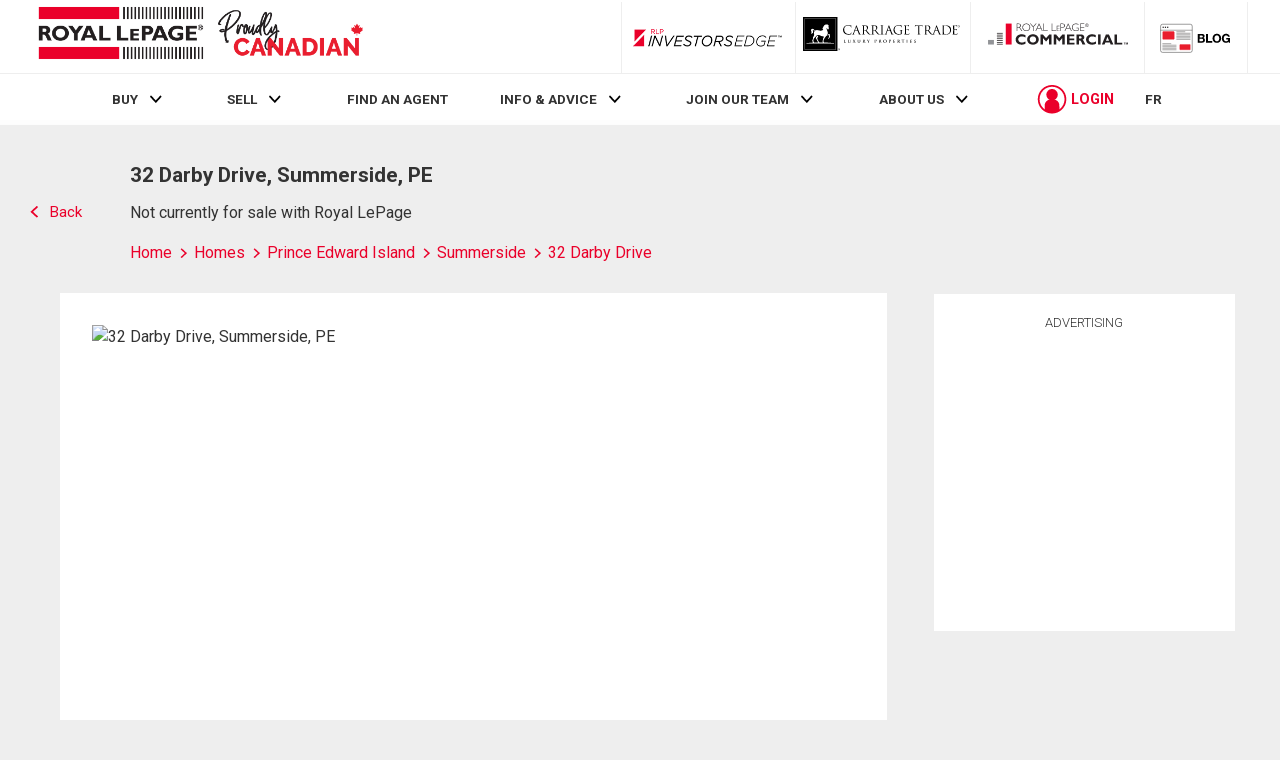

--- FILE ---
content_type: text/html; charset=utf-8
request_url: https://rlpdotca.appspot.com/get-iroc-property-image/
body_size: -167
content:
https://maps.googleapis.com/maps/api/streetview?location=32-darby-drive-summerside-pe&size=500x375&client=gme-brookfieldresidential&signature=HbJ6S-O3HcU9f2mjHJ-bn81fIbo=

--- FILE ---
content_type: text/css
request_url: https://storage.googleapis.com/www-d.royallepage.ca/media/main/css/min/listingDetails.css?r=3023541
body_size: 20037
content:
@charset "UTF-8";.header-bar{display:-webkit-box;display:-ms-flexbox;display:flex;-ms-flex-wrap:wrap;flex-wrap:wrap;width:100%;-webkit-box-align:center;-ms-flex-align:center;align-items:center}.header-bar .address-bar h2{margin:0;line-height:1.3}.header-bar .social-links-container{margin-left:auto}.back-container{margin-right:1.5rem;margin-bottom:1rem}.autocorrect-popup,.choice-popup{position:absolute;top:100%;left:2px;width:548px;z-index:9999;background:#efefef;color:#333;border-radius:0 0 4px 4px}.choice-popup{margin-top:4px;left:15px;width:280px;padding:18px 16px 11px}.autocorrect-popup ul,.choice-popup ul{margin:0;padding:0}.autocorrect-popup p,.choice-popup p{font-weight:700;margin:0;padding:5px;color:#e83636}.autocorrect-popup li,.choice-popup li{padding:0 0 8px;list-style:none;list-style-type:none;font-size:16px;padding:5px;line-height:17pt;cursor:pointer}.autocorrect-popup ul,.autocorrect-popup ul li:last-child{background-repeat:no-repeat;background-position:right bottom}.autocorrect-popup li.active,.autocorrect-popup li:hover,.choice-popup li.active,.choice-popup li:hover{background-color:#ddd}.autocorrect-popup li div,.choice-popup li div{width:75%}.autocorrect-popup a,.choice-popup a{color:#434343}.autocorrect-popup a:hover,.choice-popup a:hover{text-decoration:none}.choice-popup .title{display:block;font-size:14px;text-transform:uppercase;font-weight:700;letter-spacing:-1px;padding:0 0 16px}.ua-action{display:block;height:24px;width:24px;top:0;right:0;position:absolute;background:url(https://storage.googleapis.com/www-d.royallepage.ca/media/main/img/ua-sprite.png) no-repeat scroll 0 -1px #fff;z-index:98}.savedListing .ua-action,.savedSearch .ua-action{background-position:-25px -1px}.listing{position:relative}.propRankHolderSm .starRating.selected{background-position:0 -25px}.propRankHolderSm{width:100%;border-bottom:1px solid #c4c4c4;overflow:hidden;padding:10px 0;margin:10px 0}.modal-dialog{margin-bottom:0;background:#efefef}.favourite-info.details{display:none}.favourite-info.details .label{display:block;width:33%;float:left;font-size:1.25em;font-weight:700;margin-bottom:10px}.favourite-info.details .propRankHolder .label{margin:10px 0}.favourite-info.details .notes{display:block;float:left;width:100%}.modal-dialog .strongLabel{font-size:1.5em;font-weight:700;margin-top:10px}.modal-login-form,.modal-signup-form{display:block;float:left;overflow:hidden;width:50%;height:100%;padding:25px;-webkit-box-sizing:border-box;box-sizing:border-box}.modal-signup-form{float:right}.btn-red.btn-modal{border:1px solid transparent;width:100%;margin-top:25px}.modal-login-form .btn-red.btn-modal,.modal-signup-form .btn-red.btn-modal{margin-top:0}.listing .edit-overlay .btn-red.btn-modal{width:47%;margin-top:0}.map-view .listing .edit-overlay .btn-red.btn-modal{width:90%}#map-view-mobile-go-top{display:none}.search .edit-overlay .btn-red.btn-modal{margin-top:0}.edit-overlay .saveprop-btn{margin-right:4%}.edit-overlay .label,.save-overlay .label{display:block;float:left;font-size:1.25em;font-weight:700;margin-top:7px;vertical-align:middle}.edit-overlay .btn-red,.save-overlay .btn-red{padding:0}.edit-overlay .notes{clear:both;display:block;padding-top:5px;text-align:left}.edit-overlay .search-options label,.save-overlay .search-options label{text-align:left;padding:0 0 7px;margin:0;font-weight:700}body.fr-ca .edit-overlay .search-options label,body.fr-ca .save-overlay .search-options label{font-size:13px}.save-overlay .search-options .text{-webkit-box-sizing:border-box;box-sizing:border-box;width:100%;padding:7px 14px;margin-top:5px}.edit-overlay .search-options .chk-area,.flyout .chk-area,.save-overlay .search-options .chk-area{background:url(https://storage.googleapis.com/www-d.royallepage.ca/media/main/img/checked.png) no-repeat rgba(0,0,0,0);display:inline-block;height:18px;margin-bottom:5px;margin-right:5px;vertical-align:middle;width:18px}.flyout .chk-area{margin-bottom:2px}.edit-overlay .search-options .chk-unchecked,.flyout .chk-unchecked,.save-overlay .search-options .chk-unchecked{background:url(https://storage.googleapis.com/www-d.royallepage.ca/media/main/img/unchecked.png) no-repeat rgba(0,0,0,0)}.edit-overlay .chk,.flyout .chk,.save-overlay .chk{display:block;float:left;margin:5px 0;text-align:left;width:100%}.edit-overlay .search-options label.notify-label,.save-overlay .search-options label.notify-label{border-bottom:1px solid #aaa;display:inline-block;line-height:1.15;padding-bottom:5px}.edit-overlay .search-options label.notify-label{padding-top:20px;margin-bottom:15px}.save-overlay .search-options .saveprop-btn{margin-top:0}body.fr-ca .save-overlay .search-options .saveprop-btn{font-size:10px}.dash-listings .edit-overlay .notes,.map-view .edit-overlay .notes{clear:none;float:right;width:70%;font-size:1.15em;padding-top:8px}.result-list.r .edit-overlay .search-options{display:none}.result-list.r .edit-overlay .removeprop-btn{margin-top:45%}.modal-dialog .form-input,.modal-dialog textarea{background:none repeat scroll 0 0 #fcfcfc;border:1px solid #c4c4c4;border-radius:3px;-webkit-box-shadow:1px 1px 2px #aaa9a9 inset;box-shadow:1px 1px 2px #aaa9a9 inset;color:#595959;float:left;font-size:13px;line-height:16px;margin:0;padding:11px 14px;-webkit-box-sizing:border-box;box-sizing:border-box;width:100%}.modal-dialog .error,.user-info-form .text.error{background:#e8b5b8}.modal-dialog .text.error:active,.modal-dialog .text.error:focus,.user-info-form .text.error:active,.user-info-form .text.error:focus{background:#fcfcfc}.modal-dialog #error,.user-info-form #error-update{display:none}.modal-dialog textarea{padding:11px 14px}.modal-dialog .form-input{padding:10px 14px;margin-bottom:15px}.c-trade .result-list .edit-overlay,.c-trade .result-list .save-overlay{background:rgba(0,0,0,.75)}.c-trade .result-list .ua-action{right:0}.save-overlay .saveprop-btn{margin-top:45%}.fr-ca .save-overlay .saveprop-btn{font-size:.85em}.dash-listings ul{width:100%!important;float:left;padding-top:5px}.listings-list ul{float:left;padding:2px 0 5px}.listings-list address{padding-top:2px}.my-dash .result-list>li{display:block;padding:0 5px 0 5px!important}.my-dash .result-list section{min-height:0;height:100px;width:333px;border:0 none;border-top:1px solid #dedede;-webkit-box-shadow:none;box-shadow:none;clear:both}.my-dash .result-list section figure{width:auto;max-width:110px;padding-top:9px}.my-dash .result-list section img{width:110px;float:left}.dash-listings,.dash-searches{border:1px solid #d1d1d1;background:#fdfdfd;display:inline-block;margin-right:28px;overflow:hidden;min-width:314px;text-align:left}.dash-searches{min-width:355px;height:184px;margin-bottom:8px;margin-right:0}.dash-searches:nth-child(2){margin-top:15px}.dash-searches .searches-list.empty .buttons,.dash-searches .searches-list.empty .viewport{display:none}.my-dash .empty{background-color:#f8f8f8}#saved_listings.empty:before{display:block;content:"";width:100%;height:200px;background:url(https://storage.googleapis.com/www-d.royallepage.ca/media/main/img/empty-sprite.png) no-repeat 0 0 #fafafa}#recent_listings.empty:before{display:block;content:"";width:100%;height:200px;background:url(https://storage.googleapis.com/www-d.royallepage.ca/media/main/img/empty-sprite.png) no-repeat -364px 0 #fafafa}#saved_searches.empty{background:url(https://storage.googleapis.com/www-d.royallepage.ca/media/main/img/empty-sprite.png) no-repeat 0 -194px #fafafa;min-height:208px;position:relative}#recent_searches.empty{background:url(https://storage.googleapis.com/www-d.royallepage.ca/media/main/img/empty-sprite.png) no-repeat -364px -194px #fafafa;min-height:208px;position:relative}#recent_searches.empty p,#saved_searches.empty p{bottom:20%;display:block;position:absolute;width:90%;left:10%}.searches-list{position:relative;height:126px}.searches-list.empty{height:100%}.searches-list a:hover{text-decoration:none}.searches-list .buttons{height:15px;width:25px;margin-top:55px;text-indent:-9999px;position:absolute;top:0}.searches-list .buttons.prev{background:url(https://storage.googleapis.com/www-d.royallepage.ca/media/main/img/ua-sprite.png) no-repeat 0 -85px #fff;left:15px}.searches-list .buttons.next{background:url(https://storage.googleapis.com/www-d.royallepage.ca/media/main/img/ua-sprite.png) no-repeat -25px -85px #fff;right:15px}.searches-list .buttons.prev:hover{background:url(https://storage.googleapis.com/www-d.royallepage.ca/media/main/img/ua-sprite.png) no-repeat -51px -85px #fff}.searches-list .buttons.next:hover{background:url(https://storage.googleapis.com/www-d.royallepage.ca/media/main/img/ua-sprite.png) no-repeat -76px -85px #fff}.searches-list .viewport{float:left;width:255px;height:120px;overflow:hidden;position:relative;margin-top:6px;margin-left:45px}.searches-list .overview{position:absolute;max-width:none}.searches-list .save-overlay .saveprop-btn{margin-top:15px}.searches-list .ua-action{background:url(https://storage.googleapis.com/www-d.royallepage.ca/media/main/img/ua-sprite.png) no-repeat 0 0;height:25px;margin-top:7px}.my-dash .savedSearch .ua-action{background-position:-25px 0}.search-name{display:block;font-size:1.33em;font-weight:700;margin-bottom:5px}.my-dash .searches-list .result-list>li{padding:0!important;float:left;width:250px;display:table}.my-dash .result-list section.search{padding:0;border-top:0 none;width:239px;display:table-cell;vertical-align:middle}section.search a{text-decoration:none}.dash-listings .listings-list{width:340px;max-height:340px;position:relative}.dash-listings .listings-list.empty{width:355px}.dash-listings .header,.dash-searches .header{background:#efefef;border-bottom:1px solid #d1d1d1;position:relative}.dash-listings h3,.dash-searches h3{display:inline-block;margin-bottom:0;font-size:24px;padding:10px 10px 10px 20px}body.fr-ca .dash-listings h3,body.fr-ca .dash-searches h3{font-size:16px;font-weight:700;padding-right:5px}.dash-listings .count,.dash-searches .count{background:#fff;border-radius:100%;color:#595959;display:inline-block;font-size:1.35em;font-weight:700;height:1.5em;line-height:1.55;text-align:center;vertical-align:10%;width:1.5em}body.fr-ca .dash-listings .count,body.fr-ca .dash-searches .count{font-size:1em;line-height:1.55;vertical-align:8%}.dash-view-all{background:url(https://storage.googleapis.com/www-d.royallepage.ca/media/main/img/bullets-sprite.png) no-repeat scroll 100% -540px rgba(0,0,0,0);color:#e62120;display:block;font-size:15px;font-weight:700;padding-right:10px;position:absolute;right:25px;text-transform:uppercase;top:37%}.dash-searches .dash-view-all{right:10px}body.fr-ca .dash-view-all{font-size:11px;background-position:100% -539px}.dash-listings figure{width:auto;height:auto;float:left}.dash-listings .save-overlay,.save-overlay .edit-overlay{height:100%}.dash-listings .save-overlay .saveprop-btn,.map-view .save-overlay .saveprop-btn{margin-top:20px}.dash-listings .edit-overlay .edit-overlay-btns,.map-view .edit-overlay .edit-overlay-btns{display:block;width:30%;float:left}.dash-listings .edit-overlay .edit-overlay-info{display:block;width:67%;float:left;font-size:.85em;padding-left:3%}.dash-searches .chk,.dash-searches .edit-overlay .search-options label.notify-label,.dash-searches .save-overlay .search-options label.notify-label,.dash-searches .separator{display:none}.dash-searches .save-overlay{padding:2%}.dash-searches .save-overlay .search-options label{font-size:1.15em}.dash-searches .searches-list .save-overlay .saveprop-btn{margin-top:0}.map-view .edit-overlay .edit-overlay-info{display:block;width:61%;float:left;font-size:.75em;padding-left:3%}.dash-listings .listing .edit-overlay .btn-modal,.map-view .edit-overlay .btn-modal{clear:left;float:left;width:90%;margin-bottom:10px;line-height:30px}.dash-listings .propRankHolderSm,.map-view .propRankHolderSm{margin:0 0 3px;padding:0 0 10px}.dash-listings .propRankHolderSm .starRating{margin-left:10px}.dash-listings .ua-action,.searches-listt .ua-action{right:1px;width:25px}.scrollable{position:relative;padding-right:15px}.scrollable:focus{outline:0}.scrollable .viewport{position:relative;overflow:hidden}.scrollable .viewport .overview{position:absolute}.scrollable .scroll-bar{display:none}.scrollable .scroll-bar.vertical{position:absolute;right:0;height:100%;border-left:1px solid #d1d1d1;background:#f7f7f7;width:14px}.scrollable .scroll-bar.horizontal{position:relative;width:100%}.scrollable .scroll-bar .thumb{position:absolute}.scrollable .scroll-bar.vertical .thumb{width:100%;min-height:10px;background:#d7d7d7;margin:2px 3px;width:8px;border-radius:4px}.scrollable .scroll-bar.horizontal .thumb{height:100%;min-width:10px;left:0}.not-selectable{-webkit-touch-callout:none;-webkit-user-select:none;-moz-user-select:none;-ms-user-select:none;user-select:none}.dash-contact{border:1px solid #d1d1d1;background:#efefef}.dash-contact h2{border-bottom:1px solid #d1d1d1;margin-bottom:0}.dash-contact #lead-form .feedback-box .row{float:left;overflow:hidden;padding:0 0 10px;width:100%}.dash-contact #lead-form .feedback-box fieldset{background:0 0}.dash-contact .feedback-box fieldset{float:left;width:75%}div.property .dash-contact .form-section{display:block;width:31%;float:left}.dash-contact .form-section{display:block;width:31%;float:left}.dash-contact #lead-form .feedback-box .btn-row{clear:none;float:left;width:25%}.dash-contact .feedback-box textarea{height:66px;min-height:66px}.dash-contact #lead-form .checkbox-lbl,.user-info-form #lead-form .checkbox-lbl{display:none}.dash-contact .contact-form-container{display:block;overflow:hidden;padding:25px;margin-bottom:0}.dash-contact #lead-form .feedback-box h2{font-size:24px;font-weight:400;line-height:24px;text-transform:none;padding:20px;display:block;overflow:hidden}.form-wrapper{display:block;position:relative;z-index:101}.ct .form-wrapper{width:666px}.ct .search-row{padding:0}.flyout-wrapper{position:relative;max-width:1411px}.dash-contact #lead-form .loader{left:50%;top:50%}.dash-contact #lead-form .feedback-box .inline-popup{height:100%;width:100%;top:0}.dash-contact #lead-form .popup-c{-webkit-box-sizing:border-box;box-sizing:border-box;height:100%!important;text-align:center}.dash-contact #lead-form .popup-c>a{margin:0}.dash-contact #lead-form .premessage img{margin:0 0 20px}.form input.text.inactive{background:none repeat scroll 0 0 #dedede;color:#666}.progress-indicator{display:table;position:absolute;top:0;bottom:0;left:0;right:0;width:100%;height:100%;z-index:9999}.progress-indicator.dark{background:rgba(0,0,0,.8)}.progress-indicator .msg{display:table-cell;text-align:center;vertical-align:middle;width:50px;height:50px;background:url(https://storage.googleapis.com/www-d.royallepage.ca/media/main/img/loader.gif) no-repeat center center}div.property #calculateur_hypotheque{width:298px;margin:0 auto}.progress-indicator.dark .msg{background:url(https://storage.googleapis.com/www-d.royallepage.ca/media/main/img/loaderDk.gif) no-repeat center center}.progress-indicator span{display:none}.info-box .removeprop-btn,.info-box .saveprop-btn{color:#fff;display:block;font-size:12px;font-weight:700;padding:0 34px;border:0 none;background:#e12120;height:32px;cursor:pointer;float:left}.fr-ca div.property .info-box .saveprop-btn{padding:0 8px}div.property .info-box .saveprop-btn{margin-bottom:10px;padding:0 30px}.fr-ca .info-box .removeprop-btn,.fr-ca .info-box .saveprop-btn{font-size:11px}div.property .info-box .removeprop-btn{margin-left:0;margin-bottom:10px;display:none}.favourite-info{display:block;overflow:hidden;margin-bottom:28px}.notes-para{display:block;float:right;width:67%}.listing .inactive{overflow:hidden;padding:25px 13px 0}#property-list-container{max-width:900px;overflow:hidden}.generic-container .mfp-hide{display:block!important}.mfp-gallery .thumb-nav:hover{opacity:1!important}.mfp-gallery .left.thumb-nav:after{background-position:6px -187px;margin-left:4px}#galery-container{visibility:hidden}.thumb-nav.left{visibility:hidden;opacity:0}.mfp-gallery .mfp-content{background:0 0}.mfp-image-holder .mfp-content{max-width:100%}.mfp-thumbanils{position:relative;overflow:hidden}.mfp-thumbanils .popup-gallery{position:absolute;top:0;left:0}.thumb-nav{-webkit-transition-property:opacity,visibility;transition-property:opacity,visibility;-webkit-transition-duration:.15s,.15s;transition-duration:.15s,.15s}.thumb-nav:hover{opacity:1}.hide-extra-content .less-msg:after,.primary .less-msg:after{-webkit-transform:rotate(180deg);transform:rotate(180deg);-webkit-transition:height .15s ease 0s;transition:height .15s ease 0s}.expandable-box:not(.hide-extra-content) .less-msg:after,.map-box-control:not(.primary) .less-msg:after{-webkit-transform:rotate(180deg);transform:rotate(180deg);-webkit-transition:all .15s ease 0s;transition:all .15s ease 0s}.expandable-box.property-demographics-box{clear:both}.map-expandable-box,.residential-property .popular-box{width:100%;max-width:986px}.residential-property .popular-box{-webkit-box-sizing:border-box;box-sizing:border-box;padding:1.5em;margin-bottom:45px}.residential-property .popular-box .view-all .submit{background:transparent none repeat scroll 0 0;border:0 none;color:#fff;cursor:pointer;display:block;height:100%;margin:0 auto;width:90%;white-space:normal}.residential-property .popular-box .view-all.form{display:block}.residential-property .popular-box h2{color:#ce2d2c;float:left;font-size:16px;font-weight:700;max-width:800px}.map-expandable-box .static-map{display:block;float:right;width:66%}.map-expandable-box .neighbourhood img,.map-expandable-box .static-map img{width:auto;max-width:100%}.map-expandable-box .neighbourhood{display:block;float:left;width:33%}.expandable-box.hide-extra-content .extra-content,.map-expandable-box .extra-content{display:none}.expandable-box-content,.map-box-content{display:block;overflow:hidden;padding:1.5em 1.5em}.expandable-box-content h2{margin:10px 0;font-size:16px;font-weight:700;text-transform:uppercase;color:#ce2d2c}.map-box-content{margin-bottom:45px}.description-column #lead-form .checkbox-lbl label{line-height:28px;width:auto}.black .description-column .media-box{display:none}.expandable-box.property-demographics-box{width:100%}.property-demographics-box .expandable-box-content>h2{margin-top:3.5em}.property-demographics-box .expandable-box-content>h2:first-child{margin-top:0}.property-demographics-box .container-1{display:-ms-flexbox;display:-webkit-box;display:flex;-ms-flex-direction:row;-webkit-box-orient:horizontal;-webkit-box-direction:normal;flex-direction:row;-ms-flex-wrap:nowrap;flex-wrap:nowrap;-ms-flex-pack:justify;-webkit-box-pack:justify;justify-content:space-between;-ms-flex-line-pack:center;align-content:center}.property-demographics-box .container-1{min-height:100%}.property-demographics-box .container-1>.card{-ms-flex-order:0;-webkit-box-ordinal-group:1;order:0;-ms-flex:1 1 auto;-webkit-box-flex:1;flex:1 1 auto;-webkit-align-self:auto;-ms-flex-item-align:auto;align-self:auto;display:-ms-flexbox;display:-webkit-box;display:flex;-ms-flex-direction:column;-webkit-box-orient:vertical;-webkit-box-direction:normal;flex-direction:column;-ms-flex-pack:center;-webkit-box-pack:center;justify-content:center}.property-demographics-box [class*=" container-"]>.card,.property-demographics-box [class^=container-]>.card{margin-top:.5em}.property-demographics-box .container-1>.card{width:calc(24% - 2px - .5em - .5em);margin-left:1%;text-align:center;background-color:#fefefe;border:1px solid #d8d8d8;padding:1.5em .5em}.property-demographics-box .container-1>.card:first-child{margin-left:0}.property-demographics-box .container-1>.card .icon{background-color:#d8d8d8;background-repeat:no-repeat;background-size:cover;border-radius:50%;border:4px solid #fff;margin:0 auto;width:80px;height:80px}.property-demographics-box .container-1>.card.lifeStage .icon{background-image:url(https://storage.googleapis.com/www-d.royallepage.ca/media/main/svg/demographics/man_in_shirt.svg)}.property-demographics-box .container-1>.card.employmentType .icon{background-image:url(https://storage.googleapis.com/www-d.royallepage.ca/media/main/svg/demographics/briefcase.svg)}.property-demographics-box .container-1>.card.averageHouseholdIncome .icon{background-image:url(https://storage.googleapis.com/www-d.royallepage.ca/media/main/svg/demographics/money_bag.svg)}.property-demographics-box .container-1>.card.averageNumberOfChildren .icon{background-image:url(https://storage.googleapis.com/www-d.royallepage.ca/media/main/svg/demographics/baby.svg)}.property-demographics-box [class*=" container-"]>.card h3,.property-demographics-box [class^=container-]>.card h3{font-size:1.13em;color:#00afd8}.property-demographics-box .container-1>.card h3{font-size:inherit;line-height:inherit;color:inherit;margin-top:1em}.property-demographics-box .container-1>.card .value{font-size:1.3em;color:#00afd8}.property-demographics-box .container-3 .card,.property-demographics-box .container-8 .card:nth-of-type(2),.property-demographics-box .container-8 .card:nth-of-type(3){float:left;width:49.5%;margin-left:1%;text-align:center}.property-demographics-box .container-3 .card:nth-of-type(odd),.property-demographics-box .container-8 .card:nth-of-type(2){margin-left:0}.property-demographics-box .container-3 .card:nth-of-type(3){width:100%;margin-left:0}.property-demographics-box .container-3>.card.ie10-fallback,.property-demographics-box .container-8>.card:nth-of-type(2).ie10-fallback,.property-demographics-box .container-8>.card:nth-of-type(3).ie10-fallback{width:100%;margin-left:0;margin-top:2em}.property-demographics-box .container-3 .card h3,.property-demographics-box .container-8 .card h3{text-align:left}.property-demographics-box .container-3 .card:first-child,.property-demographics-box .container-8 .card:first-child{margin-left:0}.property-demographics-box .chart-space-around,.property-demographics-box .chart-space-around.card{background-color:#fefefe;border:1px solid #d8d8d8;width:calc(100% - 4em - 2px);padding:1.5em 2em}.property-demographics-box .container-4 h3,.property-demographics-box .container-6 h3,.property-demographics-box .container-8 h3{text-align:left;color:#00afd8;font-size:1.13em}.property-demographics-box .container-4 .card>.type-container{padding:0 .25%;width:16%;-webkit-align-self:flex-end;-ms-flex-item-align:flex-end;align-self:flex-end}.property-demographics-box .container-6 .card>.type-container{padding:0 .25%;width:20%;-webkit-align-self:flex-end;-ms-flex-item-align:flex-end;align-self:flex-end}.property-demographics-box .container-8 .card>.type-container{padding:0 .25%;width:33%;-webkit-align-self:flex-end;-ms-flex-item-align:flex-end;align-self:flex-end}.property-demographics-box .container-4 .card>.type-container .title,.property-demographics-box .container-6 .card>.type-container .title,.property-demographics-box .container-8 .card>.type-container .title{text-align:center;font-size:inherit;line-height:inherit;color:inherit;font-weight:inherit;padding:0 .35em}.property-demographics-box .container-4 .card>.type-container .value,.property-demographics-box .container-6 .card>.type-container .value,.property-demographics-box .container-8 .card>.type-container .value{text-align:center;color:#00afd8;font-size:2em;line-height:2em}.property-demographics-box .container-4>.card,.property-demographics-box .container-6>.card,.property-demographics-box .container-8>.card:nth-of-type(1){background-color:#fefefe;border:1px solid #d8d8d8;-webkit-box-shadow:0 0 3px #d8d8d8;box-shadow:0 0 3px #d8d8d8;width:calc(100% - 4em - 2px);padding:3em 2em}.property-demographics-box .container-4>.card.education-level,.property-demographics-box .container-6>.card.commuter,.property-demographics-box .container-8>.card.building-type{display:-ms-flexbox;display:-webkit-box;display:flex}.property-demographics-box .container-4>.card .icon,.property-demographics-box .container-6>.card .icon,.property-demographics-box .container-8>.card .icon{background-color:#d8d8d8;background-repeat:no-repeat;background-size:cover;border-radius:50%;border:4px solid #fff;-webkit-box-shadow:0 3px 8px #d8d8d8;box-shadow:0 3px 8px #d8d8d8;margin:0 auto;width:115px;height:115px}.property-demographics-box .container-4 .card.education-level>.type-container.no-diploma .icon{background-image:url(https://storage.googleapis.com/www-d.royallepage.ca/media/main/svg/demographics/stop_sign.svg)}.property-demographics-box .container-4 .card.education-level>.type-container.high-school .icon{background-image:url(https://storage.googleapis.com/www-d.royallepage.ca/media/main/svg/demographics/school.svg)}.property-demographics-box .container-4 .card.education-level>.type-container.trade-school .icon{background-image:url(https://storage.googleapis.com/www-d.royallepage.ca/media/main/svg/demographics/worker.svg)}.property-demographics-box .container-4 .card.education-level>.type-container.college-diploma .icon{background-image:url(https://storage.googleapis.com/www-d.royallepage.ca/media/main/svg/demographics/letter_certificate.svg)}.property-demographics-box .container-4 .card.education-level>.type-container.university-certificate .icon{background-image:url(https://storage.googleapis.com/www-d.royallepage.ca/media/main/svg/demographics/certificate.svg)}.property-demographics-box .container-4 .card.education-level>.type-container.university-degree .icon{background-image:url(https://storage.googleapis.com/www-d.royallepage.ca/media/main/svg/demographics/graduate.svg)}.property-demographics-box .container-6 .card.commuter>.type-container.car .icon{background-image:url(https://storage.googleapis.com/www-d.royallepage.ca/media/main/svg/demographics/car.svg)}.property-demographics-box .container-6 .card.commuter>.type-container.public-transit .icon{background-image:url(https://storage.googleapis.com/www-d.royallepage.ca/media/main/svg/demographics/bus.svg)}.property-demographics-box .container-6 .card.commuter>.type-container.walking .icon{background-image:url(https://storage.googleapis.com/www-d.royallepage.ca/media/main/svg/demographics/feet.svg)}.property-demographics-box .container-6 .card.commuter>.type-container.cycling .icon{background-image:url(https://storage.googleapis.com/www-d.royallepage.ca/media/main/svg/demographics/bicycle.svg)}.property-demographics-box .container-6 .card.commuter>.type-container.other .icon{background-image:url(https://storage.googleapis.com/www-d.royallepage.ca/media/main/svg/demographics/ufo.svg)}.property-demographics-box .container-8 .card.building-type>.type-container.apartment .icon{background-image:url(https://storage.googleapis.com/www-d.royallepage.ca/media/main/svg/demographics/apartment.svg)}.property-demographics-box .container-8 .card.building-type>.type-container.house .icon{background-image:url(https://storage.googleapis.com/www-d.royallepage.ca/media/main/svg/demographics/house_with_garage.svg)}.property-demographics-box .container-8 .card.building-type>.type-container.other .icon{background-image:url(https://storage.googleapis.com/www-d.royallepage.ca/media/main/svg/demographics/trailer.svg)}.property-demographics-box .canvas-container{position:relative;left:inherit}.ypl-results-box fieldset#ypl-form.ypl-tall{padding:33px 0}.ypl-results-box .ypl-results ul{margin:0 0}.ypl-results-box .ypl-results ul li{font-size:1em;text-align:center;color:#00afd8}.toggle-travel-time .tt-range-row-inner{display:block!important}#places-map{height:500px}.content-page-teaser a,.page-block--tinted-light .col-md-1-3 h3 a,.page-block--tinted-light .col-md-2-3 .col-md-1-2 h3 a{font-size:1.2rem;text-transform:none}.content-page-teaser img,.page-block--tinted-light .col-md-1-3 .image-holder img,.page-block--tinted-light .col-md-2-3 .col-md-1-2 .image-holder img{width:100%;display:block;height:auto;margin-bottom:.75em;max-width:400px}#highlightMarker{-webkit-animation:bounce 2s infinite;animation:bounce 2s infinite}#highlightMarker.invert{margin-top:100px!important;-webkit-animation:bounceAlt 2s infinite!important;animation:bounceAlt 2s infinite!important}#highlightMarker.invert img{-webkit-transform:rotate(180deg)!important;transform:rotate(180deg)!important}@-webkit-keyframes bounce{0%,100%,20%,50%,80%{-webkit-transform:translateY(0)}40%{-webkit-transform:translateY(-30px)}60%{-webkit-transform:translateY(-15px)}}@keyframes bounce{0%,100%,20%,50%,80%{-webkit-transform:translateY(0);transform:translateY(0)}40%{-webkit-transform:translateY(-30px);transform:translateY(-30px)}60%{-webkit-transform:translateY(-15px);transform:translateY(-15px)}}@-webkit-keyframes bounceAlt{0%,100%,20%,50%,80%{-webkit-transform:translateY(-30px);transform:translateY(-30px)}40%{-webkit-transform:translateY(0);transform:translateY(0)}60%{-webkit-transform:translateY(-15px);transform:translateY(-15px)}}@keyframes bounceAlt{0%,100%,20%,50%,80%{-webkit-transform:translateY(-30px);transform:translateY(-30px)}40%{-webkit-transform:translateY(0);transform:translateY(0)}60%{-webkit-transform:translateY(-15px);transform:translateY(-15px)}}.listing-flag{-webkit-box-align:center;-ms-flex-align:center;align-items:center;vertical-align:middle;display:-webkit-box;display:-ms-flexbox;display:flex;background:#fff}.c-trade-page .listing-flag{background:#000}.listing-flag__text{font-weight:700;font-size:.7rem;text-transform:uppercase;line-height:1;vertical-align:middle;padding:0 1em;white-space:nowrap}.listing-flag__icon{fill:#fff;background:#ea002a;width:35px;height:35px;padding:.5em;-webkit-box-flex:0;-ms-flex:0 0 35px;flex:0 0 35px}.listing-flag__icon.archive{padding:0}.listing-flag--open-house .listing-flag__text{color:#ea002a}.listing-flag--open-house .icon{background:#ea002a}.listing-flag--new-listing .listing-flag__text{color:#00afd8}.listing-flag--new-listing .icon{background:#00afd8}.listing-flag--sold-conditionally .listing-flag__text{color:#4fc8b5}.listing-flag--sold-conditionally .icon.icon-sold-conditionally{background:#4fc8b5}.listing-flag--sold-conditionally svg.listing-flag__icon.icon.archive.icon-sold-conditionally{padding:0}.listing-flag--sold-conditionally .listing-flag--sold-conditionally .listing-flag__text{color:#4fc8b5}.listing-flag--sold-conditionally .sold-conditionally{background-color:#4fc8b5;padding:0}.listing-flag--ct .listing-flag__text{color:#333}.listing-flag--ct .icon{background:#000;padding:.25em}.listing-flag--info-plus .listing-flag__text{color:#00afd8}.listing-flag--info-plus .icon{background:#00afd8}.listing-flag--open-house-ct .listing-flag__text{color:#ea002a}.listing-flag--open-house-ct .icon{background:#000;padding:.25em}.listing-flag--new-listing-ct .listing-flag__text{color:#00afd8}.listing-flag--new-listing-ct .listing-flag__icon{background:#000;padding:.25em}.listing-flag--archive-sold .listing-flag__text{color:#ea002a}.listing-flag--archive-sold .listing-flag__icon{background:#fff;fill:#ea002a}.listing-flag--archive-cancelled .listing-flag__text{color:#a8a57a}.listing-flag--archive-cancelled .listing-flag__icon{background:#a8a57a}.listing-flag--archive-pending .listing-flag__text{color:#636363}.listing-flag--archive-pending .listing-flag__icon{background:#636363}.listing-flag--house-requity .listing-flag__text{color:#0d8282}.listing-flag--house-requity .icon{background:#0d8282}.listing-flag--house-requity .listing-flag__text{color:#0d8282}.listing-flag--house-requity .icon{background:#0d8282}svg.listing-flag__icon.icon.icon-house-requity{background:#0d8282}svg.listing-flag__icon.icon.icon-rent-to-own-checkmark{background:#0d8282}div.listing-flag__text.listing-flag__requity{color:#0d8282;display:-webkit-inline-box;display:-ms-inline-flexbox;display:inline-flex;float:right;-webkit-box-align:center;-ms-flex-align:center;align-items:center;gap:.35rem;line-height:1;text-transform:none;padding-left:0;padding-right:1.2rem}.listing-flag__icon.icon-sold-conditionally{fill:#fff;background:#4fc8b5;padding:0}.icon-sold-conditionally{background:#4fc8b5}.icon.icon-sold-conditionally{display:inline-block;width:35px;height:35px;-webkit-backface-visibility:hidden;backface-visibility:hidden}.listing-flag--conditionally-sold{color:#4fc8b5;padding-right:15px}.listing-flag--conditionally-sold span.listing-flag__text{color:#4fc8b5}.ldp .property-flag-container .icon-sold-conditionally{height:100%;width:35px;padding:.125rem}.ldp .property-flag-container .listing-flag__icon.icon-sold-conditionally{padding:0}.ldp .property-flag-container .listing-flag__icon.icon.icon-house-requity{padding:.25rem}.requity-footer{padding-bottom:2rem}svg.listing-flag__icon.icon.icon-rent-to-own-checkmark{border-radius:50%;width:1.25rem;height:1.25rem;-webkit-box-flex:0;-ms-flex:0 0 1.25rem;flex:0 0 1.25rem;padding:0;fill:#fff}.listing-flag-banner{padding:1rem;background:#fff;display:-webkit-box;display:-ms-flexbox;display:flex;-webkit-box-align:center;-ms-flex-align:center;align-items:center;-ms-flex-wrap:wrap;flex-wrap:wrap}.listing-flag-banner__icon{margin-right:1rem}.listing-flag-banner__title{color:#ea002a;margin:0;margin-right:1rem}.listing-flag-banner__times{-webkit-box-flex:1;-ms-flex:1 0 100%;flex:1 0 100%;margin-top:.5rem}.listing-flag-banner__times li:not(:only-of-type){border-bottom:1px solid #efefef}.listing-flag-banner__times li:last-of-type{border-bottom:none}.listing-flag-banner__times .date-container{padding-right:.25rem;border-right:1px solid #efefef;margin-right:.5rem;font-weight:700}.bed-bath-box{display:-webkit-box;display:-ms-flexbox;display:flex;-ms-flex-wrap:nowrap;flex-wrap:nowrap;-webkit-box-pack:center;-ms-flex-pack:center;justify-content:center;border-bottom:1px solid #efefef}.bed-bath-box__item{-webkit-box-flex:0;-ms-flex:0 0 50%;flex:0 0 50%;display:-webkit-box;display:-ms-flexbox;display:flex;-webkit-box-align:center;-ms-flex-align:center;align-items:center;-webkit-box-pack:center;-ms-flex-pack:center;justify-content:center;padding:1rem}.bed-bath-box__item p{margin:0}.bed-bath-box__item.beds{border-right:1px solid #efefef}.bed-bath-box__item .icon{margin-right:10px;width:50px;height:50px;fill:#a59d95}.bed-bath-box__value{font-size:1.125rem;white-space:nowrap}.bed-bath-box--simple{-webkit-box-pack:start;-ms-flex-pack:start;justify-content:flex-start;border:none}.bed-bath-box--simple .bed-bath-box__item{padding:0;-webkit-box-flex:unset;-ms-flex:unset;flex:unset;border:none}.bed-bath-box--simple .beds{margin-right:1rem}.bed-bath-box{display:-webkit-box;display:-ms-flexbox;display:flex;-ms-flex-wrap:nowrap;flex-wrap:nowrap;-webkit-box-pack:center;-ms-flex-pack:center;justify-content:center;border-bottom:1px solid #efefef}.bed-bath-box__item{-webkit-box-flex:0;-ms-flex:0 0 50%;flex:0 0 50%;display:-webkit-box;display:-ms-flexbox;display:flex;-webkit-box-align:center;-ms-flex-align:center;align-items:center;-webkit-box-pack:center;-ms-flex-pack:center;justify-content:center;padding:1rem}.bed-bath-box__item p{margin:0}.bed-bath-box__item.beds{border-right:1px solid #efefef}.bed-bath-box__item .icon{margin-right:10px;width:50px;height:50px;fill:#a59d95}.bed-bath-box__value{font-size:1.125rem;white-space:nowrap}.bed-bath-box--simple{-webkit-box-pack:start;-ms-flex-pack:start;justify-content:flex-start;border:none}.bed-bath-box--simple .bed-bath-box__item{padding:0;-webkit-box-flex:unset;-ms-flex:unset;flex:unset;border:none}.bed-bath-box--simple .beds{margin-right:1rem}.scrolling-nav{position:relative;height:85px;display:-webkit-box;display:-ms-flexbox;display:flex;-webkit-box-align:center;-ms-flex-align:center;align-items:center}.scrolling-nav__list{position:relative;display:-webkit-box;display:-ms-flexbox;display:flex;margin-left:.75rem;margin-right:.75rem;padding:0;-webkit-box-align:center;-ms-flex-align:center;align-items:center;list-style-type:none;overflow-x:auto;overflow-y:hidden;-webkit-overflow-scrolling:touch}.scrolling-nav__item{-ms-flex-negative:0;flex-shrink:0}.scrolling-nav__item:not(:first-child){margin-left:1em}.scrolling-nav__link{display:-webkit-inline-box;display:-ms-inline-flexbox;display:inline-flex;height:85px;-webkit-box-align:center;-ms-flex-align:center;align-items:center;text-decoration:none}.scrolling-nav__link.is-active{font-weight:700}.scrolling-nav__shadow{width:72px;height:85px;position:absolute;top:0;background:-webkit-gradient(linear,left top,right top,from(rgba(255,255,255,0)),color-stop(80%,#fff));background:linear-gradient(to right,rgba(255,255,255,0),#fff 80%);pointer-events:none;opacity:0;-webkit-transition:opacity .1s;transition:opacity .1s}.scrolling-nav__shadow--start{left:0;-webkit-transform:rotate(180deg);transform:rotate(180deg)}.scrolling-nav__shadow--end{right:0}.scrolling-nav__shadow.is-visible{opacity:1}.mortgage-calculator span{font-weight:700}.mortgage-calculator .title--h2,.mortgage-calculator h3,.mortgage-calculator small{line-height:1.25;display:inline-block;color:#333!important}.mortgage-calculator label{display:-webkit-box;display:-ms-flexbox;display:flex;-webkit-box-orient:vertical;-webkit-box-direction:normal;-ms-flex-direction:column;flex-direction:column;-webkit-box-pack:justify;-ms-flex-pack:justify;justify-content:space-between}.mortgage-calculator .label{font-size:.85em;display:block;width:100%;font-weight:400;line-height:1}.mortgage-calculator .result{display:none;text-align:center}.mortgage-calculator .control{display:block;width:100%;-ms-flex-item-align:end;align-self:flex-end}.mortgage-calculator .control .jcf-select,.mortgage-calculator .control input{width:100%;height:2rem;margin-bottom:.5rem}.mortgage-calculator .control input{padding:.25em .5em}.td_ins{border:4px solid #008a00;max-width:336.5px;margin:0 auto}.td_ins_des{border:4px solid #008a00;margin:0 auto;display:-webkit-box;display:-ms-flexbox;display:flex;-webkit-box-pack:justify;-ms-flex-pack:justify;justify-content:space-between;padding:5px 15px;background-color:#fff}.card__body--ad-left{-ms-flex-item-align:left;align-self:left}.td_footer{display:-webkit-box;display:-ms-flexbox;display:flex;-webkit-box-pack:justify;-ms-flex-pack:justify;justify-content:space-between;padding-bottom:10px}.td_body{display:-webkit-box;display:-ms-flexbox;display:flex;-webkit-box-pack:justify;-ms-flex-pack:justify;justify-content:space-between}.td_desktop{display:-webkit-box;display:-ms-flexbox;display:flex;-webkit-box-pack:justify;-ms-flex-pack:justify;justify-content:space-between}.td_body_left{padding-right:15px}td_ins .card_body{padding:10px 15px}.td_body,.td_head{padding-bottom:10px}.td-ins-button{font-family:"TD Graphik Web Bold",Roboto,"Helvetica Neue Lt Std",Helvetica,Arial,sans-serif;background-color:#ff9500;color:#000;border:none;padding:8px 10px}.td_footer_right button{max-width:100px}.td_right button{max-width:120px}.td_head{font-family:"TD Graphik Web Semibold",Roboto,"Helvetica Neue Lt Std",Helvetica,Arial,sans-serif;font-weight:500;font-style:normal;font-stretch:normal;padding-top:10px;color:#a6a6a6}.td_centre_footer,.td_centre_head{font-family:"TD Graphik Web Semibold",Roboto,"Helvetica Neue Lt Std",Helvetica,Arial,sans-serif;font-weight:500;font-style:normal;font-stretch:normal;font-size:12px}.td_centre_footer{color:#a6a6a6}.td_centre_head{color:#a6a6a6}.td_centre_footer b{color:#a6a6a6}.td_centre_footer .td_title,.td_footer_left .td_title{color:#a6a6a6}.td_footer_title{color:#000;font-weight:700;font-family:"TD Graphik Web Semibold",Roboto,"Helvetica Neue Lt Std",Helvetica,Arial,sans-serif}.td_centre_body{font-family:"TD Graphik Web Semibold",Roboto,"Helvetica Neue Lt Std",Helvetica,Arial,sans-serif;font-weight:600;font-style:normal;font-stretch:normal;line-height:1.1;font-size:16px;padding-top:5px;padding-bottom:5px}.td_footer_left{font-family:"TD Graphik Web Semibold",Roboto,"Helvetica Neue Lt Std",Helvetica,Arial,sans-serif;-ms-flex-item-align:end;align-self:flex-end;font-weight:500;font-style:normal;font-stretch:normal;color:#a6a6a6}.td_footer_right{-ms-flex-item-align:end;align-self:flex-end;font-weight:700;font-style:normal;font-stretch:normal;font-size:12px}.td_left,.td_right{padding-top:15px}.td_centre p{margin-bottom:5px}.td_body_right{font-family:"TD Graphik Web Semibold",Roboto,"Helvetica Neue Lt Std",Helvetica,Arial,sans-serif;font-weight:600;font-style:normal;font-stretch:normal;line-height:1.3;font-size:14px}.td_left_top{display:-webkit-box;display:-ms-flexbox;display:flex;-webkit-box-pack:justify;-ms-flex-pack:justify;justify-content:space-between}.td_left{padding-right:15px}.td_right{font-weight:700;font-style:normal;font-stretch:normal;font-size:15px}.visual-about .frame .holder{position:unset}.td_ins_track{display:none}.c-trade-page p.td_centre_footer,.c-trade-page p.td_centre_head{color:#a6a6a6}.td-ins-button{cursor:pointer}.td_ad:link{text-decoration:none}.td_centre_body{font-family:"TD Graphik Web Semibold",Roboto,"Helvetica Neue Lt Std",Helvetica,Arial,sans-serif;font-weight:600;font-style:normal;font-stretch:normal;line-height:1.1;font-size:16px;padding-top:5px;padding-bottom:5px}.td_ins_des:hover{border-color:#43b02a}body.c-trade .card.td_ins{background-color:#fff;border:2px solid #008a00}.TDGraphik-Bold-Web{font-family:"TD Graphik Web Medium",Roboto,"Helvetica Neue Lt Std",Helvetica,Arial,sans-serif;font-weight:700;font-style:normal;font-stretch:normal}.TDGraphik-Medium-Web{font-family:"TD Graphik Web Medium",Roboto,"Helvetica Neue Lt Std",Helvetica,Arial,sans-serif;font-weight:500;font-style:normal;font-stretch:normal}.TDGraphik-Semibold-Web{font-family:"TD Graphik Web Medium",Roboto,"Helvetica Neue Lt Std",Helvetica,Arial,sans-serif;font-weight:600;font-style:normal;font-stretch:normal}@font-face{font-family:"TD Graphik Web Bold",Roboto,"Helvetica Neue Lt Std",Helvetica,Arial,sans-serif;src:url(https://storage.googleapis.com/www-d.royallepage.cahttps://www-d.royallepage.ca/media/main/css/TD_graphik/TDGraphik-Bold-Web.eot);src:url(https://storage.googleapis.com/www-d.royallepage.cahttps://www-d.royallepage.ca/media/main/css/TD_graphik/TDGraphik-Bold-Web.eot?#iefix) format("embedded-opentype"),url(https://storage.googleapis.com/www-d.royallepage.cahttps://www-d.royallepage.ca/media/main/css/TD_graphik/TDGraphik-Bold-Web.woff2) format("woff2"),url(https://storage.googleapis.com/www-d.royallepage.cahttps://www-d.royallepage.ca/media/main/css/TD_graphik/TDGraphik-Bold-Web.woff) format("woff");font-weight:700;font-style:normal}@font-face{font-family:"TD Graphik Web Medium",Roboto,"Helvetica Neue Lt Std",Helvetica,Arial,sans-serif;src:url(https://storage.googleapis.com/www-d.royallepage.cahttps://www-d.royallepage.ca/media/main/css/TD_graphik/TDGraphik-Medium-Web.eot);src:url(https://storage.googleapis.com/www-d.royallepage.cahttps://www-d.royallepage.ca/media/main/css/TD_graphik/TDGraphik-Medium-Web.eot?#iefix) format("embedded-opentype"),url(https://storage.googleapis.com/www-d.royallepage.cahttps://www-d.royallepage.ca/media/main/css/TD_graphik/TDGraphik-Medium-Web.woff2) format("woff2"),url(https://storage.googleapis.com/www-d.royallepage.cahttps://www-d.royallepage.ca/media/main/css/TD_graphik/TDGraphik-Medium-Web.woff) format("woff");font-weight:500;font-style:normal}@font-face{font-family:"TD Graphik Web Semibold";src:url(https://storage.googleapis.com/www-d.royallepage.cahttps://www-d.royallepage.ca/media/main/css/TD_graphik/TDGraphik-Semibold-Web.eot);src:url(https://storage.googleapis.com/www-d.royallepage.cahttps://www-d.royallepage.ca/media/main/css/TD_graphik/TDGraphik-Semibold-Web.eot?#iefix) format("embedded-opentype"),url(https://storage.googleapis.com/www-d.royallepage.cahttps://www-d.royallepage.ca/media/main/css/TD_graphik/TDGraphik-Semibold-Web.woff2) format("woff2"),url(https://storage.googleapis.com/www-d.royallepage.cahttps://www-d.royallepage.ca/media/main/css/TD_graphik/TDGraphik-Semibold-Web.woff) format("woff");font-weight:600;font-style:normal}.modal{background:#fbfbfb;width:100%;height:100%;position:fixed;position:relative;display:block;top:0;bottom:0;left:0}.ldp .modal{-webkit-box-shadow:0 2px 6px 0 rgba(0,0,0,.51);box-shadow:0 2px 6px 0 rgba(0,0,0,.51);padding:1rem}.modal__header{width:100%;padding:.5rem 1rem;min-height:30px}.modal__header .title{width:85%}.ldp .modal__header .title{margin-bottom:0}.ldp .modal__header{padding:.5rem 0}.modal__body{width:100%;padding:.5em .5em 2em .5em}.modal__body .title{text-align:center;margin-bottom:.575rem}.ldp .modal__body{-ms-flex-wrap:wrap;flex-wrap:wrap;padding:.5rem}.ldp .modal__footer{padding:.5rem}.modal__box{width:100%}.page-block .modal{background:0 0}.mfp-wrap.fs-slideshow .mfp-content{height:100%}.mfp-wrap.fs-slideshow .fullscreen-gallery{height:100%}.ldp .modal-message{width:90%;margin:0 auto;position:relative;padding:4rem;-webkit-box-shadow:0 2px 6px 0 rgba(0,0,0,.51);box-shadow:0 2px 6px 0 rgba(0,0,0,.51)}.modal-agent{display:none;position:fixed;z-index:1000;padding-top:100px;left:0;bottom:-75px;width:100%;height:100%;overflow:auto;background-color:#000;background-color:rgba(0,0,0,.4)}.modal-agent.gallery-agent{z-index:1100;padding-top:20px;left:0;top:50%;-webkit-transform:translateY(-50%);transform:translateY(-50%)}.gallery-agent .modal-header h2{padding-top:10px}.modal-content{position:relative;background-color:#fefefe;margin:auto;padding:0;border:1px solid #888;width:80%;max-width:570px;-webkit-box-shadow:0 4px 8px 0 rgba(0,0,0,.2),0 6px 20px 0 rgba(0,0,0,.19);box-shadow:0 4px 8px 0 rgba(0,0,0,.2),0 6px 20px 0 rgba(0,0,0,.19);-webkit-animation-name:animatetop;-webkit-animation-duration:.4s;animation-name:animatetop;animation-duration:.4s}@-webkit-keyframes animatetop{from{top:-300px;opacity:0}to{top:0;opacity:1}}@keyframes animatetop{from{top:-300px;opacity:0}to{top:0;opacity:1}}.close{color:#fff;float:right;font-size:28px;font-weight:700}.close:focus,.close:hover{color:#000;text-decoration:none;cursor:pointer}.modal-header{padding:2px 16px;background-color:#ea002a;color:#fff}.modal-body{padding:2px 16px}.modal-footer{padding:2px 16px;background-color:#ea002a;color:#fff}.pop-up-agent{padding:0 15px 15px}div#bookShowingDialog{overflow-y:hidden;overflow-x:hidden}.ldp .mfp-ajax-holder .mfp-content,.ldp .mfp-inline-holder .mfp-content{position:static}.mfp-bg{position:fixed;top:0;left:0;width:100%;height:100%;z-index:1101;overflow:hidden;background:rgba(51,51,51,.8)}.mfp-wrap{top:0;left:0;width:100%;height:100%;z-index:1120;position:fixed;outline:0;overflow:hidden}.mfp-container{text-align:center;position:fixed;width:100%;height:100%;left:0;top:0;padding:0;overflow:hidden;text-align:center;position:absolute;width:100%;height:100%;left:0;top:0;padding:0}.mfp-container:before{content:"";display:inline-block;height:100%;vertical-align:middle}.property-details-gallery .mfp-container{padding-bottom:160px}.mobile-landscape .property-details-gallery .mfp-container{padding-bottom:0;height:100%}.mfp-close{width:50px;height:50px;border-radius:0;position:absolute;top:0;right:0;outline:0;display:-webkit-box;display:-ms-flexbox;display:flex;-webkit-box-pack:center;-ms-flex-pack:center;justify-content:center;-webkit-box-align:center;-ms-flex-align:center;align-items:center}.mfp-content{position:relative;display:inline-block;vertical-align:middle;margin:0 auto;text-align:left;z-index:1102}.mfp-ajax-holder .mfp-content,.mfp-inline-holder .mfp-content{width:auto;cursor:auto}.mfp-content .modal-message{padding:2rem;background:#fff}button.mfp-prevent-close::before{content:" ";width:100%;height:100%;position:absolute;top:0;left:0;z-index:2}button.mfp-close{background-position:center;height:35px;width:35px}button.mfp-close::before{content:" ";width:100%;height:100%;position:absolute;top:0;left:0;z-index:2}.mfp-img{display:block;height:auto;line-height:0;margin:0 auto;max-width:100%;padding:0;width:auto}.thumb-nav{display:block;width:55px;height:100%;position:absolute;z-index:1000;background:#000;cursor:pointer}.thumb-nav.right{right:0}.thumb-nav.left{left:0}.mfp-bottom-bar{width:80%;margin:0 auto;color:#fff}.current img{border-bottom:10px solid #ea002a}.mfp-title{width:80%;display:inline-block}.mfp-counter{width:20%;display:inline-block;text-align:right}.mfp-arrow{position:absolute;top:50%;width:50px;z-index:1000;-webkit-transform:translateY(-50%);transform:translateY(-50%)}.property-details-gallery .mfp-arrow{-webkit-transform:translateY(calc(50% - 80px));transform:translateY(calc(50% - 80px))}.mfp-arrow-left{left:0}.mfp-arrow-left .icon{-webkit-transform:rotate(90deg);transform:rotate(90deg)}.mfp-arrow-right{right:0}.mfp-arrow-right .icon{-webkit-transform:rotate(270deg);transform:rotate(270deg)}.fullscreen-gallery__wrap{width:100%;height:10em;position:absolute;bottom:0;overflow:hidden;background:#fff}.fullscreen-gallery__popup-gallery{height:100%;position:absolute;padding:2em 0;display:-webkit-box;display:-ms-flexbox;display:flex}.fullscreen-gallery__item{display:block;margin:0 10px}.fullscreen-gallery__item img{display:block;margin:0 auto}.property-demographics-box .card p{text-align:center;margin:1em 0}.property-demographics-box .card p.footnote{margin:0 0}.property-demographics-box .card span{color:#00afd8;text-align:center}.property-demographics-box .card__body{font-size:.85em}.property-demographics-box .text-container ul li{margin-bottom:.5em}.property-demographics-box .text-container ul li:last-child{margin-bottom:0}.property-demographics-box .text-container ul li span{color:#000;text-align:left}.property-demographics-box .chart-average-age-of-children,.property-demographics-box .chart-employment-industry,.property-demographics-box .chart-family-structure,.property-demographics-box .chart-mother-tongue,.property-demographics-box .chart-official-language,.property-demographics-box .chart-year-built{display:none}.property-demographics-box .text-employment-rate,.property-demographics-box .text-household-structure,.property-demographics-box .text-own-vs-rent{display:none}.property-demographics-box .text-average-age-of-children,.property-demographics-box .text-employment-industry,.property-demographics-box .text-family-structure,.property-demographics-box .text-mother-tongue,.property-demographics-box .text-official-language,.property-demographics-box .text-year-built{display:block}.property-demographics-box .text-average-age-of-children ul span:first-child,.property-demographics-box .text-year-built ul span:first-child{display:block;font-weight:700}.property-demographics-box .text-average-age-of-children ul span.value,.property-demographics-box .text-year-built ul span.value{margin-left:1.5em}.property-demographics-box .text-employment-industry p,.property-demographics-box .text-family-structure p,.property-demographics-box .text-mother-tongue p,.property-demographics-box .text-official-language p{text-align:left}.property-demographics-box .text-employment-industry ul span.label,.property-demographics-box .text-family-structure ul span.label,.property-demographics-box .text-mother-tongue ul span.label,.property-demographics-box .text-official-language ul span.label{display:block;font-weight:700}.demostats-item>div{padding:.5em}.demostats-item__icon{background-color:#d8d8d8;background-repeat:no-repeat;background-size:cover;border-radius:50%;border:4px solid #fff;-webkit-box-shadow:0 3px 8px #d8d8d8;box-shadow:0 3px 8px #d8d8d8;margin:0 auto;width:80px;height:80px}.demostats-item--life-stage .demostats-item__icon{background-image:url(https://storage.googleapis.com/www-d.royallepage.ca/media/main/svg/demographics/man_in_shirt.svg)}.demostats-item--employment-type .demostats-item__icon{background-image:url(https://storage.googleapis.com/www-d.royallepage.ca/media/main/svg/demographics/briefcase.svg)}.demostats-item--avg-household-income .demostats-item__icon{background-image:url(https://storage.googleapis.com/www-d.royallepage.ca/media/main/svg/demographics/money_bag.svg)}.demostats-item--avg-num-children .demostats-item__icon{background-image:url(https://storage.googleapis.com/www-d.royallepage.ca/media/main/svg/demographics/baby.svg)}.demostats-item--no-diploma .demostats-item__icon{background-image:url(https://storage.googleapis.com/www-d.royallepage.ca/media/main/svg/demographics/stop_sign.svg)}.demostats-item--high-school .demostats-item__icon{background-image:url(https://storage.googleapis.com/www-d.royallepage.ca/media/main/svg/demographics/school.svg)}.demostats-item--trade-school .demostats-item__icon{background-image:url(https://storage.googleapis.com/www-d.royallepage.ca/media/main/svg/demographics/worker.svg)}.demostats-item--college-diploma .demostats-item__icon{background-image:url(https://storage.googleapis.com/www-d.royallepage.ca/media/main/svg/demographics/letter_certificate.svg)}.demostats-item--university-certificate .demostats-item__icon{background-image:url(https://storage.googleapis.com/www-d.royallepage.ca/media/main/svg/demographics/certificate.svg)}.demostats-item--university-degree .demostats-item__icon{background-image:url(https://storage.googleapis.com/www-d.royallepage.ca/media/main/svg/demographics/graduate.svg)}.demostats-item--car .demostats-item__icon{background-image:url(https://storage.googleapis.com/www-d.royallepage.ca/media/main/svg/demographics/car.svg)}.demostats-item--public-transit .demostats-item__icon{background-image:url(https://storage.googleapis.com/www-d.royallepage.ca/media/main/svg/demographics/bus.svg)}.demostats-item--walking .demostats-item__icon{background-image:url(https://storage.googleapis.com/www-d.royallepage.ca/media/main/svg/demographics/feet.svg)}.demostats-item--cycling .demostats-item__icon{background-image:url(https://storage.googleapis.com/www-d.royallepage.ca/media/main/svg/demographics/bicycle.svg)}.demostats-item--ufo .demostats-item__icon{background-image:url(https://storage.googleapis.com/www-d.royallepage.ca/media/main/svg/demographics/ufo.svg)}.demostats-item--apartment .demostats-item__icon{background-image:url(https://storage.googleapis.com/www-d.royallepage.ca/media/main/svg/demographics/apartment.svg)}.demostats-item--house .demostats-item__icon{background-image:url(https://storage.googleapis.com/www-d.royallepage.ca/media/main/svg/demographics/house_with_garage.svg)}.demostats-item--other .demostats-item__icon{background-image:url(https://storage.googleapis.com/www-d.royallepage.ca/media/main/svg/demographics/trailer.svg)}.expandable-box__hidden{display:none}.follow-box{position:fixed;bottom:0;width:100%;background:#fff;opacity:0;-webkit-transition:opacity .4s ease;transition:opacity .4s ease;pointer-events:none;z-index:100;-webkit-box-shadow:0 2px 6px 0 rgba(0,0,0,.51);box-shadow:0 2px 6px 0 rgba(0,0,0,.51)}.follow-box__body{display:-webkit-box;display:-ms-flexbox;display:flex;-webkit-box-align:center;-ms-flex-align:center;align-items:center;width:100%;padding:0 2.6rem 1rem 1rem;-ms-flex-wrap:wrap;flex-wrap:wrap}.follow-box__body .cta{display:-webkit-box;display:-ms-flexbox;display:flex;width:100%;margin-top:.5rem}.follow-box__body .cta .button{margin-right:.5rem;white-space:nowrap;font-size:.8rem}.follow-box__body .cta .button:last-of-type{margin-right:0}.follow-box__body .address{width:100%;margin-bottom:.25rem}.follow-box__body .address,.follow-box__body .mls,.follow-box__body .price{font-weight:300;font-size:.8rem}.follow-box__body .price{margin-right:.25rem;width:unset;text-align:left}.follow-box.is-active{opacity:1;pointer-events:auto}button#close-follow-box{width:45px;height:45px;float:right;margin-right:0;margin-bottom:0;padding:0 0 0}.holder{position:relative;max-width:550px;margin:0 auto}.title--ml{font-size:1.7rem;font-weight:600;padding-left:5px;padding-top:5px}.ml-input input{max-width:155px;font-size:80%}.ml-header h2{padding-left:.3em}.arrow-down{width:0;height:0;margin:0 auto;position:relative;top:14px;left:-23px}.arrow-down:after{content:"";position:absolute;width:0;height:0;-webkit-box-sizing:border-box;box-sizing:border-box;border:1em solid #000;border-color:transparent transparent #fff #fff;-webkit-transform-origin:0 0;transform-origin:0 0;-webkit-transform:rotate(-45deg);transform:rotate(-45deg);-webkit-box-shadow:-2px 2px 2px 0 rgba(0,0,0,.51);box-shadow:-2px 2px 2px 0 rgba(0,0,0,.51)}.ml-holder{position:relative;bottom:1.4em}.follow-box .is-active{opacity:1;pointer-events:auto}.ml-box-xs{position:fixed;bottom:25%;margin:0 auto;background-color:#fff;width:100%;left:0}.ml-box-desk{padding:1em}.close-follow-box{border-radius:4px;width:45px;height:45px;margin-left:5px}.listing-flag__text{white-space:normal}.follow-box__body .cta .button:last-of-type{margin-right:.8em}.follow-box__body .address{margin-top:.25rem}.button .follow-box__body .cta:last-of-type{margin-right:.8em}.ml-box{position:absolute!important;bottom:-8ox;width:100%;background:#fff;opacity:0;-webkit-transition:opacity .4s ease;transition:opacity .4s ease;pointer-events:none;z-index:100;-webkit-box-shadow:0 2px 6px 0 rgba(0,0,0,.51);box-shadow:0 2px 6px 0 rgba(0,0,0,.51)}.ldp .property-details__block.requity-ldp{background-color:#aececf;padding:15px}.requity-container{display:-webkit-box;display:-ms-flexbox;display:flex;-webkit-box-align:center;-ms-flex-align:center;align-items:center;-webkit-box-pack:justify;-ms-flex-pack:justify;justify-content:space-between;padding-top:5px}.requity-logo{-webkit-box-flex:0;-ms-flex:0 0 15%;flex:0 0 15%;max-width:15%;padding-top:5px}.requity-logo a{display:block;text-decoration:none}.requity-logo a:hover{text-decoration:none}.requity-logo img{max-width:100%;height:auto}.requity-text{-webkit-box-flex:1;-ms-flex:1;flex:1;text-align:left;padding-right:1em}.requity-text__title{font-weight:700;font-size:1.2em;line-height:1;color:#ea002a}.requity-text__subtitle{font-size:.9em;margin-top:0;font-weight:700}.requity-action{-webkit-box-flex:0;-ms-flex:0 0 auto;flex:0 0 auto;text-align:right}.requity-button{color:#fff;background-color:#2a8e8e;padding:10px 15px;font-size:.9em;font-weight:700;white-space:nowrap}.requity-text{padding-left:1em}.requity-bold{font-weight:700}.u-font-italic{font-style:italic}label .rent_qualification{font-size:16px}.property-details-header{display:-webkit-box;display:-ms-flexbox;display:flex;-ms-flex-wrap:wrap;flex-wrap:wrap;width:100%;-webkit-box-align:center;-ms-flex-align:center;align-items:center}.property-details-header .address-bar{margin-left:3em}.property-details-header .address-bar h2{margin:0;line-height:1.3}.property-details-header .social-links-container{margin-left:auto}.property-details-header .breadcrumbs{width:100%;margin-top:1em}.property-details__block{padding:2em;background:#fff;margin:1em 0}.c-trade-page .archive .property-details__block{background:0 0}.c-trade-page .archive .property-details__block p{color:#000}.property-details__block #mortgage_calculator{-webkit-transform:scale(1);transform:scale(1)}.property-details__block .agent-holder .card{height:0%}.property-details__block .price{display:block;margin-bottom:0}.property-details .property-details__block--no-padding{padding:0}.property-details .property-details__block--no-background{background:0 0}.property-details .property-details__block--black{background:#000}.property-details__media{display:-webkit-box;display:-ms-flexbox;display:flex;width:100%;-ms-flex-wrap:wrap;flex-wrap:wrap;margin-bottom:1.5em}.property-details .details-row{margin:2em 0}.property-details .listing-flag{width:100%}.property-details .button-container{-webkit-box-pack:center;-ms-flex-pack:center;justify-content:center}.property-details .button-container .button{width:12.5rem}.property-details .associated-boards p{margin-bottom:.5em}.property-details .associated-boards ul{display:-webkit-box;display:-ms-flexbox;display:flex;-webkit-box-pack:center;-ms-flex-pack:center;justify-content:center}.property-details .associated-boards ul li{max-width:10em;padding:0 .5em;display:-webkit-box;display:-ms-flexbox;display:flex;-webkit-box-orient:vertical;-webkit-box-direction:normal;-ms-flex-direction:column;flex-direction:column;-webkit-box-pack:center;-ms-flex-pack:center;justify-content:center;-webkit-box-align:center;-ms-flex-align:center;align-items:center}.property-details .associated-boards ul li img{max-width:100%;height:4.5em}.property-details .property-meta-info{margin-bottom:2em}.property-details .property-meta-info li span{font-size:1rem}.property-details .protection-royale-container{display:block;position:relative;width:100%;padding-top:1.5em}.property-details .neighbourhood-property-description{margin-bottom:0}.property-details .expandable-box .button--outline .icon{fill:#ea002a}.property-details .expandable-box .button--outline:hover .icon{fill:#fff}.property .container{max-width:1550px}.property .social-links-container{display:none}.property .social-links-container--mobile{margin-bottom:1.5em;display:-webkit-box;display:-ms-flexbox;display:flex}.media-list{display:-webkit-box;display:-ms-flexbox;display:flex;-webkit-box-pack:start;-ms-flex-pack:start;justify-content:flex-start}.media-list__item{margin-right:10px}.media-list__item:last-of-type{margin-right:0}.media-list__item-icon .icon{fill:#ea002a;width:30px;height:30px;margin-right:.5em}.media-list a:hover .media-list__item-icon .icon{fill:#a20025}.property-map-box{min-height:466px}.property-map-box__control .less-msg{width:15rem}.walk-score-container{margin-top:1.5rem}.lot-box{padding-bottom:2em;margin-bottom:1.5em;border-bottom:1px solid #ccc}.lot-box h4{margin-bottom:0}.lot-box__top{display:-webkit-box;display:-ms-flexbox;display:flex;-ms-flex-wrap:wrap;flex-wrap:wrap}.lot-box__top .title.price,.lot-box__top h4{width:80%}.lot-box__top .title.price{font-size:2.5rem}.sold-property .lot-box__top .title.price{text-decoration:line-through}.lot-box .bed-bath-info ul{display:-webkit-box;display:-ms-flexbox;display:flex;-webkit-box-pack:justify;-ms-flex-pack:justify;justify-content:space-between;-ms-flex-wrap:wrap;flex-wrap:wrap}.lot-box .bed-bath-info li{max-width:100%;display:block;-ms-flex-wrap:wrap;flex-wrap:wrap;text-align:center;margin:0 .5em}.lot-box .bed-bath-info li p{width:100%;margin-bottom:0}.lot-box .bed-bath-info .number{font-size:2em;font-weight:300}.lot-box .bed-bath-info .label{font-size:.7em;text-align:left}.view-all-icon{display:-webkit-box;display:-ms-flexbox;display:flex;-webkit-box-orient:vertical;-webkit-box-direction:normal;-ms-flex-direction:column;flex-direction:column;-webkit-box-pack:center;-ms-flex-pack:center;justify-content:center;-webkit-box-align:center;-ms-flex-align:center;align-items:center}.view-all-icon .icon{width:20px;height:20px;margin-bottom:.75em}#neighbourhood-img img{width:100%}.open-house-box h2{color:#ea002a;margin:0 1em 0 .5em}.open-house-box .date-container{padding:0 1.5em 0 0;margin:0 1.5em 0 0;border-right:2px solid #000}.extra-content,.primary-content{display:none}.extra-content.active,.primary-content.active{display:block}.static-map img{width:100%}#go-to-complete-directions{visibility:hidden}.property-features-list{display:block}.property-features-list.one-col,.property-features-list.rooms{-webkit-column-count:1;-moz-column-count:1;column-count:1}.property-features-list li{width:100%;display:-webkit-box;display:-ms-flexbox;display:flex;margin-bottom:.25rem;font-size:.85rem}.property-features-list .value{width:58%;margin-left:2%;-ms-flex-item-align:end;align-self:flex-end}.property-features-list .label{width:40%;font-weight:700}.button-container--single{max-height:2em}.courtesy-container div:only-child{-ms-flex-item-align:end;align-self:flex-end;margin-left:auto}.property .button--outline{color:#000}.property .button--outline:hover{color:#fff}.property .more-msg .icon{top:1px}.property .less-msg .icon{top:-5px}.property .card--agent-card .card__media{max-width:15em}#measurement-tool{width:35%}.back-container .rbc{position:relative;display:block;background:0 0}.back-container .rbc img{display:block;width:15em;height:auto}.back-container .rbc span{position:absolute;top:.85em;z-index:1;left:2em;width:5em;line-height:1}.image-holder-luxproperty-lg{display:table;width:100%;padding-top:66%}.image-holder-luxproperty-lg img{font-family:"object-fit:cover;object-position:0 0";-o-object-fit:cover;object-fit:cover;-o-object-position:0 0;object-position:0 0;width:100%;height:auto;position:absolute;top:0;z-index:0}.fr .back-container .rbc span{top:.15em;width:3em}body:not(.ldp) .property-details__slideshow{display:table;width:100%;padding-top:66.6%}body:not(.ldp) .property-details__slideshow .slick-list{position:absolute;height:100%;top:0;left:0}body:not(.ldp) .property-details__slideshow .slick-slide,body:not(.ldp) .property-details__slideshow .slick-track{height:100%}body:not(.ldp) .property-details__slideshow li img{width:auto;height:auto}body:not(.ldp) .property-details__slideshow li img.landscape{font-family:"object-fit:cover;object-position:0 0";-o-object-fit:cover;object-fit:cover;-o-object-position:0 0;object-position:0 0;width:100%;height:auto}body:not(.ldp) .property-details__slideshow li img.portrait{font-family:"object-fit:contain;object-position:center";-o-object-fit:contain;object-fit:contain;width:auto;height:100%;margin:0 auto;-o-object-position:center;object-position:center}body:not(.ldp) .property-details__thumbnail-wrapper{width:95%;display:none;margin:0 auto}body:not(.ldp) .property-details__thumbnail-wrapper li img{font-family:"object-fit:cover;object-position:0 0";-o-object-fit:cover;object-fit:cover;-o-object-position:0 0;object-position:0 0;width:100%;height:auto}body:not(.ldp) .property-details__slideshow-thumbs{width:80%;display:-webkit-box;display:-ms-flexbox;display:flex;margin-top:1em;min-height:140px}body:not(.ldp) .property-details__slideshow-thumbs .slick-list{-ms-flex-item-align:center;align-self:center;height:100%}body:not(.ldp) .property-details__slideshow-thumbs .slick-track{max-height:4em;height:100%}body:not(.ldp) .property-details__slideshow-thumbs li{margin:0 .5em;cursor:pointer}body:not(.ldp) .property-details__slideshow-thumbs .slick-current{border:2px solid #ea002a}body:not(.ldp) .property-details__slideshow-thumbs .slick-current img{max-height:calc(4em - 4px)}.c-trade-page body:not(.ldp) .property-details__slideshow-thumbs .slick-current img{max-height:unset}body:not(.ldp) .property-details__slideshow-thumbnail-view-all{margin-top:1em;width:20%;padding:.1em}#mortgage_calculator{height:250px}.containerdiv{border:0;float:left;position:relative}.cornerimage{border:0;position:absolute;top:36%;right:42.5%}.card--agent-card .card__media img.cornerimage{height:unset}img.cornerimage{width:unset;height:unset;max-width:unset;min-width:unset;min-height:unset;max-height:unset}#lmap{width:100%;height:450px;visibility:hidden}#tabs{width:100%;height:30px;padding-right:2px;margin-top:30px}#tabs li{float:left;list-style:none;outline:0}#tabs li a{color:#ea002a;padding-top:5px;padding-left:7px;padding-right:7px;padding-bottom:8px;display:block;background:#fff;border-top:10px solid #ea002a;text-decoration:none;outline:0;font-size:120%}#tabs li a.inactive{color:#000;padding-top:5px;padding-bottom:8px;padding-left:8px;padding-right:8px;outline:0;border-top:10px solid #fff}#tabs li a.inactive:hover,#tabs li a:hover{color:#ea002a;outline:0}.containerTab{clear:both;width:100%;text-align:left;padding-top:20px}.containerTab ul{margin-left:25px;font-size:small;line-height:1.4;list-style-type:disc}.containerTab li{padding-bottom:5px;margin-left:5px}.follow-box.is-active{z-index:1100}.property-details__media{position:relative;overflow:hidden}.climate-mobile-score{padding-bottom:25px}.climate-mobile-secondary{padding-top:5px}.sold-price-wrapper{font-size:1.125rem;-webkit-box-flex:0;display:-webkit-box;display:-ms-flexbox;display:flex;-webkit-box-align:start;-ms-flex-align:start;align-items:start;-webkit-box-pack:center;-ms-flex-pack:center;justify-content:center;padding:8px 15px;font-weight:100}.sold-date-wrapper{font-size:1.125rem;-webkit-box-flex:0;display:-webkit-box;display:-ms-flexbox;display:flex;-webkit-box-align:start;-ms-flex-align:start;align-items:start;-webkit-box-pack:center;-ms-flex-pack:center;justify-content:center;padding:8px 15px 8px 0;font-weight:100}.listing-flag__icon.icon.archive.icon-archive-sold{-webkit-box-flex:unset;-ms-flex:unset;flex:unset}.ldp .listing-flag--archive-sold .listing-flag__text{padding:0 1em 0 0}.listing-flag--archive-sold{padding-right:1em}.investmentLinkTitle{font-size:13pt;color:#ea002a;font-weight:700}body.c-trade-page h1,body.c-trade-page h3,body.c-trade-page h4,body.c-trade-page h5,body.c-trade-page h6,body.c-trade-page p{color:#fff}body.c-trade-page .title--h2,body.c-trade-page h2{color:#fff}body.c-trade-page .contact-form .title--h2,body.c-trade-page .contact-form h2,body.c-trade-page .modal--login .title--h2,body.c-trade-page .modal--login h2{color:#000}body.c-trade-page .pplus-button a{color:#fff}body.c-trade-page .pplus-button .pointer .icon{fill:#fff}body.c-trade-page .pplus-overflow-container{background:#000}body.c-trade-page .pplus-overflow-container .menu-item{background:#000}body.c-trade-page .card{background:#000;border:none}body.c-trade-page .card .price{color:#333}body.c-trade-page .card--house-worth{background:#eee;border-bottom:1px solid #ccc;border-top:1px solid #ccc}body.c-trade-page .card--house-worth .house-worth__title{color:#ea002a}body.c-trade-page .search-bar--hero h4{color:#000}body.c-trade-page .card--listing-card{background:#fff;color:#000}body.c-trade-page .card--agent-card .card__media{background:#000}body.c-trade-page .search-form__filter-item h4{color:#333}body.c-trade-page .search-bar__drop-down .title--h4{color:#333}body.c-trade-page .action-list li a{color:#fff}body.c-trade-page .property-details .associated-boards ul li{background:#fff}body.c-trade-page .property-details__slideshow-thumbs .slick-track{max-height:7em}body.c-trade-page .program-box{border-bottom:1px solid #fff}body.c-trade-page .lot-box__bottom .addition-info li{display:-webkit-box;display:-ms-flexbox;display:flex;-ms-flex-wrap:wrap;flex-wrap:wrap;text-align:center}body.c-trade-page .lot-box__bottom .addition-info li p{margin-bottom:0;width:100%}body.c-trade-page .lot-box__bottom .addition-info .number{font-size:2em;font-weight:300}body.c-trade-page .lot-box__bottom .addition-info .label{font-size:.7em}body.c-trade-page .description-container{display:-webkit-box;display:-ms-flexbox;display:flex;-ms-flex-wrap:wrap;flex-wrap:wrap}body.c-trade-page .property-details__multimedia{margin-top:.5em}body.c-trade-page .media-list{-webkit-box-pack:start;-ms-flex-pack:start;justify-content:flex-start}body.c-trade-page .lot-box{width:100%}body.c-trade-page .ct-logo-container .icon{display:block;width:100%;height:auto;margin:0 auto}body.c-trade-page .ll-widget{background:0 0}body.c-trade-page .ll-power{border:none}body.c-trade-page .bed-bath-info{width:50%}body.c-trade-page .bed-bath-info ul{height:100%;-ms-flex-line-pack:center;align-content:center;-webkit-box-align:center;-ms-flex-align:center;align-items:center;-ms-flex-pack:distribute;justify-content:space-around}body.c-trade-page .agent-info h2>a,body.c-trade-page .agent-info span{color:#fff}body.c-trade-page .agent-info .highlight{color:#ea002a}body.c-trade-page .property .less-msg span,body.c-trade-page .property .more-msg span{color:#fff}body.c-trade-page .property-details .contact-form .title--h2,body.c-trade-page .property-details .contact-form h2{color:#fff}body.c-trade-page .mfp-content .modal-message{color:#000}body.c-trade-page .mfp-content .modal-message h2{color:#000}body.c-trade-page #local-logic div.ll-section-detail{background:0 0}body.c-trade-page .modal--login{color:#333}body.c-trade{background:#fff;color:#000}body.c-trade .button{background:#000}body.c-trade .search-form--home-page-form .search-form__buttons>button{border-color:#000}body.c-trade .search-form__buttons>button:hover{border-color:#a20025}body.c-trade .button--outline-rlp-red{background:0 0;color:#000}body.c-trade .button:focus,body.c-trade .button:hover{background:#a20025;color:#fff}body.c-trade .button--outline-rlp-red:focus,body.c-trade .button--outline-rlp-red:hover{background:#a20025;color:#fff}body.c-trade .card--house-worth .house-worth__title{color:#000}body.c-trade .house-with-dollar-sign{display:none}body.c-trade .card--house-worth .card__title .icon{display:none}body.c-trade h1,body.c-trade h3,body.c-trade h4,body.c-trade h5,body.c-trade h6,body.c-trade p{color:#000}body.c-trade h1{padding-bottom:20px;padding-top:20px}body.c-trade .ct-featured h2{font-size:1.5rem;padding-bottom:20px;padding-top:20px;text-align:center}body.c-trade h2{padding-bottom:10px}body.c-trade #breadcrumbs{padding-bottom:15px}body.c-trade h1{text-align:center}body.c-trade .card--house-worth{background:#fff}body.c-trade .title--h2,body.c-trade h2{color:#000}body.c-trade .property-details .contact-form .title--h2{color:#000}body.c-trade .address-bar{text-align:center;width:70%}body.c-trade .fullscreen-gallery .address-bar{text-align:center;width:100%}body.c-trade .breadcrumbs ul{-webkit-box-pack:center;-ms-flex-pack:center;justify-content:center}body.c-trade .breadcrumbs a{color:#000}body.c-trade .breadcrumbs .icon{fill:#000}body.c-trade #breadcrumbs ul li:last-child{font-weight:700;font-size:100%;text-transform:uppercase;font-family:trajan-pro-3,serif}body.c-trade #breadcrumbs ul li{font-size:90%;line-height:1}body.c-trade .address-bar h2{font-weight:700}body.c-trade .address-bar span.article{font-weight:700}body.c-trade .lot-details .address-bar .title--h2{font-size:1rem;font-weight:400}body.c-trade .card{background:#f3f1f1;border:none}body.c-trade .agent-info h2>a,body.c-trade .agent-info span{color:#000}body.c-trade span.agent-info__title{font-weight:300}body.c-trade .card--agent-card .card__footer{border-top:none}body.c-trade .agent-info .highlight,body.c-trade .agent-info a{color:#000}body.c-trade .agent-info__brokerage a{font-weight:300}body.c-trade .card--agent-card .card__footer{padding:0 1em 1.2rem 1em}body.c-trade .property-details .property-details__block--black{background:#fff}body.c-trade .property-details__block{margin-bottom:.5rem;padding-bottom:0}body.c-trade .ldp .scrolling-nav__list{width:100%}body.c-trade .scrolling-nav{padding-bottom:20px}body.c-trade .scrolling-nav__item{-webkit-box-flex:1;-ms-flex:1 0 auto;flex:1 0 auto}body.c-trade .ct-property-container{border-right:none}body.c-trade .top-bar{background:-webkit-gradient(linear,left top,left bottom,from(black),color-stop(95%,#000),color-stop(95%,rgba(0,0,0,.8)),to(rgba(0,0,0,.7)))}body.c-trade .address-bar{width:70%}body.c-trade .card{background:#f3f1f1}body.c-trade .property-nav-item__icon{fill:#000}body.c-trade .ldp .property-nav-item__text{color:#000}body.c-trade .property-details__header .property-flag-container{background:#fff}body.c-trade .property-flag-container .social-links-container{margin-left:auto;margin-right:auto}body.c-trade .brands-menu .menu-item a{color:#fff}body.c-trade .menu-item>a{color:#fff}body.c-trade .address-bar div,body.c-trade h1,body.c-trade h2,body.c-trade h3,body.c-trade h5{font-family:trajan-pro-3,serif;text-transform:uppercase}body.c-trade #breadcrumbs span{font-family:trajan-pro-3,serif}body.c-trade hr.ct-logo{text-align:center;line-height:1px;font-size:1em;color:#444;margin:0 0 20px 0}body.c-trade hr.ct-logo:after{background-image:url(https://storage.googleapis.com/www-d.royallepage.ca/media/main/svg/listing/CT-logo-black-no%20shadow.svg);background-size:35px 24px;display:inline-block;width:35px;height:24px;content:"";position:relative;top:-15px;background-color:#fff}body.c-trade hr.ct-banner{color:#444;width:100%}body.c-trade .ct-pennant{background-image:url(https://storage.googleapis.com/www-d.royallepage.ca/media/main/svg/listing/CT-pennant-en.svg);background-size:80px 101px;display:inline-block;height:101px;width:80px;content:"";position:relative;top:-1px;background-repeat:no-repeat;background-position:right;min-width:80px;margin-right:10px;margin-bottom:15px}body.c-trade .ct-pennant-fr{background-image:url(https://storage.googleapis.com/www-d.royallepage.ca/media/main/svg/listing/CT-pennant-fr.svg);background-size:80px 101px;display:inline-block;height:101px;width:80px;content:"";position:relative;top:-1px;background-repeat:no-repeat;background-position:right;min-width:80px;margin-right:10px;margin-bottom:15px}body.c-trade .bed-bath-box__item.beds{border-right:0}body.c-trade .property-price-wrapper{border-bottom:0}body.c-trade .property-details .bed-bath-box{border-left:0}body.c-trade .bed-bath-box{border-bottom:0}body.c-trade .bed-bath-box__item{display:unset}body.c-trade .ct-row{width:100%;display:-webkit-box;display:-ms-flexbox;display:flex;-ms-flex-pack:distribute;justify-content:space-around}body.c-trade .bed-bath{width:15%}body.c-trade .banner{width:15%}body.c-trade .ct-row .price{text-align:center}body.c-trade .price{width:unset}body.c-trade .price h5{text-align:center}body.c-trade h4.title.title--h1.price{text-align:center}body.c-trade span.title.title--h4{color:#000}body.c-trade .social-links-container{position:relative;right:1%}body.c-trade .action-list li{padding:0 1rem}body.c-trade h3,body.c-trade h5{padding-top:15px;font-weight:400;font-size:1.4rem}body.c-trade .bed-bath-box__item .icon{fill:#444}body.c-trade .property-details__slideshow .fullscreen-button .icon,body.c-trade .property-details__slideshow .slick-arrow .icon{fill:#444}body.c-trade .property-details__slideshow-thumbs .slick-slide.slick-current{border-color:#000}body.c-trade .additional-media{background-color:#f3f1f1}body.c-trade .media-list__item:last-of-type{margin:0 auto}body.c-trade .media-list__item-icon .icon{fill:#000}body.c-trade .property-meta-info .address-bar{width:100%}body.c-trade .expandable-box .button{background-color:#fff;border-radius:5px}body.c-trade .expandable-box a.button{color:#000}body.c-trade .property-details .expandable-box .button--outline .icon{fill:#000}body.c-trade h2.address{font-size:1.1rem;text-align:center;font-weight:400}body.c-trade .property-meta-info .u-flexbox{-webkit-box-pack:center;-ms-flex-pack:center;justify-content:center}body.c-trade .u-flexbox .beds .bed-bath-box__value:before{content:"/";padding-right:18px}body.c-trade .u-flexbox .beds .bed-bath-box__value:after{content:"/";padding-left:18px}body.c-trade .u-flexbox .baths{padding-left:5px}body.c-trade .address-bar{padding-bottom:30px}body.c-trade .bed-bath-box p{font-family:trajan-pro-3,serif;padding-bottom:20px}body.c-trade .bed-bath-box__item .icon{width:45px;height:45px;display:block;margin:0 auto}body.c-trade .currency{font-family:trajan-pro-3,serif}body.c-trade .agent-info h2 a{font-family:Roboto,Helvetica Neue Lt Std,Helvetica,Arial,sans-serif}body.c-trade .agent-info__contact-info a{font-weight:500}body.c-trade span.title.title--h4{font-weight:800}body.c-trade .ldp .property-details__slideshow{background:#f3f1f1}body.c-trade .price h4 span,body.c-trade .u-flexbox .price span{font-family:trajan-pro-3,serif}body.c-trade .ctrade h2.address{font-family:trajan-pro-3,serif}body.c-trade .button-container.button-container--single.u-align-self-center{padding-top:40px}body.c-trade .listing-flag{background:0 0}body.c-trade .card--house-worth{background:#fff}body.c-trade .house-worth__container-flip h2{font-family:Roboto,Helvetica Neue Lt Std,Helvetica,Arial,sans-serif;text-transform:unset}body.c-trade .properties-box h1{font-size:1.5rem}body.c-trade span.listing-flag__text{padding:0 6px 0 0;max-width:70px;margin:0 auto}body.c-trade .breadcrumbs ul li a{line-height:2}body.c-trade .listing-flag{margin-top:100px;text-align:center;position:relative;left:3px}body.c-trade .listing-flag.listing-flag--archive-pending{margin-top:0}body.c-trade section.article-container{text-align:center}body.c-trade h3{text-transform:uppercase;font-family:trajan-pro-3,serif}body.c-trade .article-container p{font-size:1.2em;line-height:1.5;margin-bottom:2rem}body.c-trade .article-container{padding-bottom:2rem}body.c-trade .ct-bottom-link .button{background-color:#fff;border-radius:5px}body.c-trade .ct-bottom-link .button--outline{background:0 0;border:2px solid #333;color:#000;text-transform:uppercase;font-family:trajan-pro-3,serif}body.c-trade .ct-bottom-link a.button:hover{color:#ea002a}body.c-trade .program-box h1{font-size:20px;padding-top:10px;padding-bottom:10px}body.c-trade .text-column h2{font-family:trajan-pro-3,serif;text-transform:unset}body.c-trade .text-column li{font-weight:600}body.c-trade .img-responsive img{max-width:100%;height:auto}body.c-trade .card{background-color:#f1f1f1}body.c-trade .contact-form h2{color:#000}body.c-trade div.ct-container{position:relative;margin-bottom:50px}body.c-trade div.ct-container div.ct-bottom-link{position:absolute;bottom:0;text-align:center;width:100%;left:0}body.c-trade .ct-bottom-link a{max-width:250px;margin:0 auto}body.c-trade .ct-container p{padding-bottom:1em}body.c-trade .frow .logo--main{background:url(https://storage.googleapis.com/www-d.royallepage.ca/media/main/svg/logos/rlp_crec_logo_new_en.svg) no-repeat top left;background-size:contain;text-indent:-9999px;overflow:hidden;display:block}body.c-trade #main-content>.page-block>.container.container--small>.frow.gutters>.col-md-1-2{width:25%}body.c-trade section.page-block-sm{padding:1rem}body.c-trade .back-to-top a{color:#000}body.c-trade .card-group__list.result-list.js-results-list{-webkit-box-pack:center;-ms-flex-pack:center;justify-content:center}body.c-trade .card__footer svg.icon.icon-heart-thin{fill:#ea002a}body.c-trade .properties-box h1{margin-bottom:0}body.c-trade .c-trade .listing-flag .listing-flag--archive-pending .listing-flag__text{color:#636363;background-color:transparent}body.c-trade .captcha-ct{padding:0}body.c-trade .lead_consent_list{font-size:79%}body.c-trade .address-trends{max-height:unset}.en.c-trade .logo--main{background:url(https://storage.googleapis.com/www-d.royallepage.ca/media/main/svg/logos/carriage_trade_reg_logo_re_en.svg) no-repeat top left;background-size:contain;text-indent:-9999px;overflow:hidden;display:block}.en.c-trade .logo .logo--main{background:url(https://storage.googleapis.com/www-d.royallepage.ca/media/main/svg/logos/carriage_trade_reg_logo_re_en.svg) no-repeat top left;background-size:cover;text-indent:-9999px;overflow:hidden;display:block;background-color:#000}.en.c-trade .logo--main{background:url(https://storage.googleapis.com/www-d.royallepage.ca/media/main/svg/logos/carriage_trade_reg_logo_re_en.svg) no-repeat top left;background-size:contain;text-indent:-9999px;overflow:hidden;display:block}.fr.c-trade .logo .logo--main{background:url(https://storage.googleapis.com/www-d.royallepage.ca/media/main/svg/logos/carriage_trade_reg_logo_re_fr.svg) no-repeat top left;background-size:cover;text-indent:-9999px;overflow:hidden;display:block;background-color:#000}.fr.c-trade .logo--main.trreb{background:url(https://storage.googleapis.com/www-d.royallepage.ca/media/main/svg/logos/carriage_trade_reg_logo_re_fr.svg) no-repeat top left}.fr.c-trade .logo--main.trreb{background:url(https://storage.googleapis.com/www-d.royallepage.ca/media/main/svg/logos/carriage_trade_reg_logo_re_fr.svg) no-repeat top left;background-size:cover;text-indent:-9999px;overflow:hidden;display:block}.fr.c-trade .logo--main.trreb{background:url(https://storage.googleapis.com/www-d.royallepage.ca/media/main/svg/logos/carriage_trade_reg_logo_re_fr.svg) no-repeat top left}body.c-trade .bed-bath-box p{padding-bottom:0}.modal__header .title--h1{font-size:2rem}.c-trade .trend-column h3{font-size:1rem}.house-worth__title{border-bottom:0}.u-padding-sm-avm{color:#fff}#popup{font-family:trajan-pro-3,serif}.protection-royale-container img{max-width:52px}.agent-info span{display:block;font-size:1.3em;line-height:1.28}.agent-info span{display:block;font-size:1.3em}.agent-info__contact-info .title{letter-spacing:1.25px;font-size:.8rem;margin-bottom:0}.agent-info__title{font-size:.7em;margin-bottom:1em}.agent-info__brokerage{font-weight:700;margin-bottom:.5em}.ldp{background:#efefef;opacity:1;-webkit-transition:opacity .4s;transition:opacity .4s}.ldp .mfp-bg{background:rgba(255,255,255,.95);backdrop-filter:blur(20px);-webkit-backdrop-filter:blur(20px)}.ldp .mfp-ajax-holder .mfp-content,.ldp .mfp-inline-holder .mfp-content{position:absolute;width:100%;top:0;left:0;right:0;bottom:0}.ldp .fullscreen-gallery{position:static;display:-webkit-box;display:-ms-flexbox;display:flex;-webkit-box-orient:vertical;-webkit-box-direction:normal;-ms-flex-direction:column;flex-direction:column}.ldp .fullscreen-gallery__header{background:#fff;width:100%;position:relative;border-bottom:1px solid #efefef}.ldp .fullscreen-gallery__media-container{-webkit-box-flex:1;-ms-flex:1 0 auto;flex:1 0 auto;position:relative}.ldp .fullscreen-gallery__footer{text-align:center}.ldp .fullscreen-gallery__slide-counter{padding:2rem 0}.ldp .fullscreen-gallery__slider{height:100%}.ldp .fullscreen-gallery__slider img{display:block;margin:0 auto;max-width:100%;font-family:"object-fit:cover;object-position:center";-o-object-fit:cover;object-fit:cover;-o-object-position:center;object-position:center;width:auto;max-height:75vh;height:100%}.ldp .fullscreen-gallery .slick-arrow{border:none;outline:0;background:0 0;position:absolute;top:50%;-webkit-transform:translateY(-50%);transform:translateY(-50%);z-index:10}.ldp .fullscreen-gallery .slick-arrow .icon{width:40px;height:40px;fill:#ea002a}.ldp .fullscreen-gallery .slick-arrow.slick-prev{left:0}.ldp .fullscreen-gallery .slick-arrow.slick-next{right:0}.ldp.is-loading{opacity:0}.ldp .address-bar{width:100%;padding:1rem;min-height:3rem}.ldp .back-container{margin:1rem 0 0 1rem}.ldp .property-wrapper{max-width:1550px;margin:0 auto}.ldp .property-wrapper .container{max-width:1550px}.ldp .property-details:after,.ldp .property-details:before{content:"";display:table}.ldp .property-details:after{clear:both}.ldp .property-details__block{background:#fff;margin:1.5rem 0;padding:1rem}.ldp .property-details__block--no-padding{padding:0}.ldp .property-details__block--bare{padding:0;margin:0}.ldp .property-details__block--no-background{background:0 0}.ldp .property-details__block--black{background:#000}.c-trade-page .ldp .property-details__block{background:0 0}.c-trade-page .ldp .property-details__block p{color:#fff}.ldp .property-details__block .agent-holder .card{height:0%}.ldp .property-details__block .price{display:block;margin-bottom:0}.ldp .property-details__header{background:#fbfbfb}.ldp .property-details__header .scrolling-nav{width:100%}.ldp .property-details__header .property-flag-container{width:100%;background:#efefef}.ldp .property-details__slideshow{-webkit-transition:opacity .4s;transition:opacity .4s;opacity:0;position:relative;min-height:200px;background:#d8d8d8}.ldp .property-details__slideshow.slick-initialized{opacity:1}.ldp .property-details__slideshow.show-placeholder::before{opacity:1}.ldp .property-details__slideshow .slick-arrow{margin:0;display:block!important;position:absolute;top:50%;-webkit-transform:translateY(-50%);transform:translateY(-50%);border:none;outline:0;background:0 0;padding:1rem;-webkit-transition:background .4s;transition:background .4s;height:50%}.ldp .property-details__slideshow .slick-arrow:hover{background:rgba(255,255,255,0)}.ldp .property-details__slideshow .slick-arrow:hover .icon{fill:#ea002a}.ldp .property-details__slideshow .slick-arrow .icon{fill:#fff;-webkit-transition:fill .4s;transition:fill .4s}.ldp .property-details__slideshow .slick-arrow.slick-prev{left:0;z-index:2}.ldp .property-details__slideshow .slick-arrow.slick-next{right:0}.ldp .property-details__slideshow .fullscreen-button{position:absolute;background:rgba(0,0,0,0);bottom:.25rem;right:.25rem;padding:.25rem;padding-bottom:.15rem;outline:0;border:none;-webkit-transition:background .4s;transition:background .4s;z-index:10;margin:0}.ldp .property-details__slideshow .fullscreen-button .icon{fill:#fff;width:20px;height:20px}.ldp .property-details__slideshow .fullscreen-button:hover{background:rgba(0,0,0,.45)}.ldp .property-details__slideshow-thumbs{opacity:0;-webkit-transition:opacity .4s;transition:opacity .4s}.ldp .property-details__slideshow-thumbs .slick-slide{height:140px;position:relative;border:10px solid #fff;background:#d8d8d8;overflow:hidden;-webkit-transition:border-color .4s;transition:border-color .4s}.ldp .property-details__slideshow-thumbs .slick-slide img{display:block;width:100%;height:100%;font-family:"object-fit:cover;object-position:top left";-o-object-fit:cover;object-fit:cover;-o-object-position:top left;object-position:top left;position:absolute;top:0;left:0;right:0;bottom:0}.ldp .property-details__slideshow-thumbs .slick-slide.slick-current{border-color:#ea002a}.ldp .property-details__slideshow-thumbs.slick-initialized{opacity:1}.ldp .property-details__slide{position:relative;display:-webkit-box;display:-ms-flexbox;display:flex}.ldp .property-details__slide img{display:block;margin:0 auto;font-family:"object-fit:cover;object-position:center";-o-object-fit:cover;object-fit:cover;-o-object-position:center;object-position:center;width:auto;max-height:500px;height:100%}.ldp .property-details__no-media-img{background:#eee;padding:4rem;width:100%;max-height:500px}.ldp .property-flag-container{display:-webkit-box;display:-ms-flexbox;display:flex;-ms-flex-wrap:nowrap;flex-wrap:nowrap;-webkit-box-align:center;-ms-flex-align:center;align-items:center;height:50px}.ldp .property-flag-container .social-links-container{margin-left:auto;margin-right:0}.ldp .property-flag-container .social-links-container .title{font-size:.65rem}.ldp .property-flag-container .listing-flag{height:100%;width:auto}.ldp .property-flag-container .listing-flag__icon{height:100%;width:50px;padding:.75rem}.ldp .property-flag-container .listing-flag__text{padding-right:0}.ldp .cta-box{margin:0 1rem}.ldp .button-container--stacked{-ms-flex-wrap:wrap;flex-wrap:wrap}.ldp .button-container--stacked .button{margin:0 0 .5em 0;width:100%}.ldp .associated-boards p{margin-bottom:.5em}.ldp .associated-boards ul{display:-webkit-box;display:-ms-flexbox;display:flex;-webkit-box-pack:center;-ms-flex-pack:center;justify-content:center}.ldp .associated-boards ul li{max-width:10em;padding:0 .5em;display:-webkit-box;display:-ms-flexbox;display:flex;-webkit-box-orient:vertical;-webkit-box-direction:normal;-ms-flex-direction:column;flex-direction:column;-webkit-box-pack:center;-ms-flex-pack:center;justify-content:center;-webkit-box-align:center;-ms-flex-align:center;align-items:center}.ldp .associated-boards ul li img{max-width:100%;height:4.5em}.ldp .property-meta-info{margin-bottom:2em}.ldp .property-meta-info li span{font-size:1rem}.ldp .protection-royale-container{display:block;position:relative;width:100%;padding-top:1.5em}.ldp .neighbourhood-property-description{margin-bottom:0}.ldp .property-price-wrapper{padding:1rem;border-bottom:1px solid #efefef;-webkit-box-flex:1;-ms-flex:1 0 auto;flex:1 0 auto}.ldp .property-price-wrapper .title{font-size:2.375rem}.ldp .property-price-wrapper h5{margin-bottom:0}.ldp .property-nav-item{height:100px;min-width:70px;display:-webkit-box;display:-ms-flexbox;display:flex;-webkit-box-orient:vertical;-webkit-box-direction:normal;-ms-flex-direction:column;flex-direction:column;-webkit-box-pack:center;-ms-flex-pack:center;justify-content:center}.ldp .property-nav-item:hover .property-nav-item__icon{fill:#ea002a}.ldp .property-nav-item:hover .property-nav-item__text{color:#ea002a}.ldp .property-nav-item__icon{width:30px;height:30px;fill:#a59d95;-webkit-transition:fill .4s;transition:fill .4s}.ldp .property-nav-item__text{width:100%;text-align:center;white-space:nowrap;color:#a59d95;font-size:.9rem;-webkit-transition:color .4s;transition:color .4s;margin-top:.15rem}.ldp .media-list{display:-webkit-box;display:-ms-flexbox;display:flex;-webkit-box-pack:start;-ms-flex-pack:start;justify-content:flex-start}.ldp .media-list__item{margin-right:10px}.ldp .media-list__item a{outline:0!important;border:0!important}.ldp .media-list__item a:hover{text-decoration:none}.ldp .media-list__item:last-of-type{margin-right:0}.ldp .media-list__item-icon{display:-webkit-box;display:-ms-flexbox;display:flex;-webkit-box-pack:center;-ms-flex-pack:center;justify-content:center}.ldp .media-list__item-icon .icon{fill:#ea002a;width:30px;height:30px;margin:0 0 .625rem}.ldp .media-list__item-label{color:#636363}.ldp .property-map-box{min-height:466px}.ldp .property-map-box__control .less-msg{width:15rem}.ldp .walk-score-container{margin-top:1.5rem}.ldp .lot-details{margin-top:0}.ldp .lot-details .address-bar{padding:0}.ldp .lot-details .address-bar .title--h2{font-size:.9375rem}.ldp .lot-details .title.price{font-size:1.125rem}.ldp .view-all-icon{display:-webkit-box;display:-ms-flexbox;display:flex;-webkit-box-orient:vertical;-webkit-box-direction:normal;-ms-flex-direction:column;flex-direction:column;-webkit-box-pack:center;-ms-flex-pack:center;justify-content:center;-webkit-box-align:center;-ms-flex-align:center;align-items:center}.ldp .view-all-icon .icon{width:20px;height:20px;margin-bottom:.75em}.ldp .open-house-box h2{color:#ea002a;margin:0 1em 0 .5em}.ldp .open-house-box .date-container{padding:0 1.5em 0 0;margin:0 1.5em 0 0;border-right:2px solid #000}.ldp .extra-content,.ldp .primary-content{display:none}.ldp .extra-content.active,.ldp .primary-content.active{display:block}.ldp .static-map img{width:100%}.ldp .property-features-list{display:block}.ldp .property-features-list.one-col,.ldp .property-features-list.rooms{-webkit-column-count:1;-moz-column-count:1;column-count:1}.ldp .property-features-list li{width:100%;display:-webkit-box;display:-ms-flexbox;display:flex;margin-bottom:.25rem;font-size:.85rem}.ldp .property-features-list .value{width:58%;margin-left:2%;-ms-flex-item-align:end;align-self:flex-end}.ldp .property-features-list .label{width:40%;font-weight:700}.ldp .button-container--single{max-height:unset}.ldp .courtesy-container div:only-child{-ms-flex-item-align:end;align-self:flex-end;margin-left:auto}.ldp .property .button--outline{color:#000}.ldp .property .button--outline:hover{color:#fff}.ldp .property .more-msg .icon{top:1px}.ldp .property .less-msg .icon{top:-4px}.ldp .property .card--agent-card .card__media{max-width:15em}.ldp .back-container .rbc{position:relative;display:block;background:0 0}.ldp .back-container .rbc img{display:block;width:15em;height:auto}.ldp .back-container .rbc span{position:absolute;top:.85em;z-index:1;left:2em;width:5em;line-height:1}.ldp .image-holder-luxproperty-lg{display:table;width:100%;padding-top:66%}.ldp .image-holder-luxproperty-lg img{font-family:"object-fit:cover;object-position:0 0";-o-object-fit:cover;object-fit:cover;-o-object-position:0 0;object-position:0 0;width:100%;height:auto;position:absolute;top:0;z-index:0}.ldp .fr .back-container .rbc span{top:.15em;width:3em}.ldp #measurement-tool{width:100%}.ldp #go-to-complete-directions{visibility:hidden}.ldp #neighbourhood-img img{width:100%}.ldp .slideshow-thumbnails__media-flag{position:absolute;bottom:15px;right:0;width:100%;background:rgba(255,255,255,.75);z-index:2;display:-webkit-box;display:-ms-flexbox;display:flex;-webkit-box-align:center;-ms-flex-align:center;align-items:center;padding:5px}.ldp .slideshow-thumbnails__media-flag .icon{fill:#ea002a;height:15px;width:15px;margin-right:5px}.ldp .lead-capture-modal{width:100%;max-width:100%;margin:0 auto}.ldp .lead-capture-modal input[type=date],.ldp .lead-capture-modal input[type=text],.ldp .lead-capture-modal select{width:100%;margin-bottom:.5rem}.ldp .lead-capture-modal .jcf-select{background:#fff}.ldp .lead-capture-modal textarea{width:100%;resize:vertical;max-width:100%}.ldp #signupForm{display:none}.ldp #signupForm.active{display:block}.ldp .property-details__slideshow-thumbs{min-height:140px}.ldp .property-details__slideshow-thumbs .icon-iguide{fill:#058cc9;display:block;width:100%;height:80px;margin-top:.6em}.ldp .property-details__slideshow-thumbs .virtual-tour{background-color:#fff;display:-webkit-box;display:-ms-flexbox;display:flex;-webkit-box-align:center;-ms-flex-align:center;align-items:center;-webkit-box-pack:center;-ms-flex-pack:center;justify-content:center}.ldp .property-details__slideshow-thumbs .slideshow-thumbnails_virtual_tour{font-size:80%;white-space:nowrap;position:relative;top:-.4em}.ldp #revenue-units h4{margin-top:.625rem;margin-bottom:0}svg.icon.icon-subtract{top:-5px}.scrolling-nav__item a:hover{text-decoration:none}.scrolling-nav__item a:hover span.property-nav-item__text{text-decoration:none}.listing-flag--coming-soon .icon{background:#50c9b5}.listing-flag--coming-soon .listing-flag__text{color:#50c9b5}.iroc-media{min-height:375px}.ldp .property-flag-container .listing-flag__text{padding-right:1em}.quick-quote{position:relative;display:inline-block;margin:0 auto}#quick-quote #popup{display:none}#quick-quote:hover{cursor:pointer}#quick-quote:hover .quick-quote-title{border-bottom:1px solid #adff2f}#quick-quote:hover #popup{display:block}#popup{position:absolute;left:-90px;padding:15px;background-color:#fff;z-index:100;-webkit-filter:drop-shadow(0 1px 3px rgba(0, 0, 0, .8));filter:drop-shadow(0 1px 3px rgba(0, 0, 0, .8));max-width:280px;margin-top:10px}#popup:before{content:"";position:absolute;bottom:100%;left:45%;border-color:transparent transparent #fff transparent;border-style:solid;border-width:0 13px 13px 13px;height:0;width:0;z-index:20}.outside-dot{height:18px;width:18px;background-color:#f1f1f9;border-radius:50%;display:inline-block;border:1px solid silver;position:relative;top:3px}.dot{height:10px;width:10px;background-color:silver;border-radius:50%;display:inline-block;position:relative;top:-4px}.outside-dot-center{height:20px;width:20px;background-color:#f1f1f9;border-radius:50%;display:inline-block;border:1px solid #ea002a;position:relative;top:3px}.dot-center{height:12px;width:12px;background-color:#ea002a;border-radius:50%;display:inline-block;position:relative;top:-2px}.outside{margin:0 auto}.market-trends-inner{max-width:1100px}.trend-internal-line{margin:0 20px;background:linear-gradient(180deg,rgba(0,0,0,0) calc(50% - 2px),silver 50%,rgba(0,0,0,0) calc(50% + 2px))}.quick-trends{display:-webkit-box;display:-ms-flexbox;display:flex;-webkit-box-align:center;-ms-flex-align:center;align-items:center;-webkit-box-pack:center;-ms-flex-pack:center;justify-content:center}.quick-trends-data{font-weight:700;text-align:center;margin:0 auto}.quick-trends-label{text-align:center;margin:0 auto}.quick-internal-row{padding-bottom:0}.quick-estimate{font-size:22px}.quick-internal-label{font-size:15px;font-weight:400;margin:auto}.more_options{padding-top:10px}.thinking-of-selling-container{display:block;background-color:#fff;padding-left:15px;margin-top:30px;margin-bottom:15px;-webkit-box-shadow:5px 10px 10px #888;box-shadow:5px 10px 10px #888}.thinking-of-selling-image{display:block;width:20%;padding-bottom:28%;background-position:center;background-repeat:no-repeat;background-image:url(https://storage.googleapis.com/www-d.royallepage.ca/media/main/svg/yourperfectlife/lead-cap-illustration.svg)}.thinking-of-selling-button{margin-top:15px}.thinking-of-selling-container .thinking-of-selling-button{margin-left:0;margin-top:15px;padding-left:0}.quick-title{padding-top:20px}.quick-quote__form-container{-webkit-box-flex:1;-ms-flex:1;flex:1;padding-left:30px;padding-right:30px}.quick-quote-button{margin-left:25px;margin-right:25px;width:100%}.wmhw-button{background:#00afd8;margin-left:0;margin-bottom:15px}.quick-quote-lead{font-size:1.1em;padding-right:15px}.landing_page .search-form__top{padding:1rem 1.5rem}.avm .landing_page .search-form__top{padding:1rem}.avm .col-sm-3-12.search-form__filters-row.search-form__bottom.search-form__bottom-location{border-radius:.5em}.avm .landing_page .search-form__top{padding:1rem .5rem 1rem 1rem}.avm .landing_page .search-form__bottom{border-radius:0 5px 5px 0}.fr .button--fat{padding:.8rem;font-size:.88rem}.page-quick__title{position:absolute;top:33%;padding:0 2em;width:100%;-webkit-transform:translateY(-50%);transform:translateY(-50%);z-index:100;color:#fff;text-align:center;font-size:40px;line-height:1}.page-quick__subtitle{position:absolute;top:43%;padding:0 2em;width:100%;-webkit-transform:translateY(-50%);transform:translateY(-50%);z-index:100;color:#fff;text-align:center;font-size:18px}div#living-area-uom{width:78px}.fr .card--house-worth .card__button{position:relative;right:10px}.house-worth__valuation-container .market-trends-inner{max-width:800px;width:100%}.house-worth__valuation-container .house-worth__value{padding:1rem}.house-worth__valuation-container .quick-quote-footer{padding:1rem 2rem}.trend-sub-row{display:-webkit-box;display:-ms-flexbox;display:flex;-webkit-box-pack:space-around;-ms-flex-pack:space-around;justify-content:space-around}.property-row{height:40px;padding-top:5px}.trend-sub-row-button{display:-webkit-box;display:-ms-flexbox;display:flex;-webkit-box-pack:space-between;-ms-flex-pack:space-between;justify-content:center}.trend-sub-row-bottom{display:-webkit-box;display:-ms-flexbox;display:flex;-webkit-box-pack:center;-ms-flex-pack:center;justify-content:center}.trend-sub-row-drop{-webkit-box-pack:unset;-ms-flex-pack:unset;justify-content:unset;font-size:.8em}.avm-subheader{color:#ea002a;font-size:18px;font-weight:700;background-color:#fff}.avm-toggle{max-width:200px;padding:10px 15px}.fr .avm-toggle{max-width:300px;padding:10px 15px}.col-sm-5-12.search-form__filters-row.search-form__bottom.search-form__bottom-location.search-form__bottom-location-avm{background-color:#fff;padding-top:unset}.hero-avm{-webkit-box-orient:vertical;-webkit-box-direction:normal;-ms-flex-direction:column;flex-direction:column}#index-box .hero-avem__home-widget{background-position:bottom right}.card--house-worth{background-color:#ea002a}.card--house-worth .house-worth__title{padding:0 0 0 40px;margin:0;color:#fff}.js-toggle-home-form{border:1px solid #fff}.card--house-worth .card__title .icon{fill:#fff;width:30px;height:30px}.card--house-worth .card__title .icon{position:absolute;top:12px;left:12px}.card--house-worth .card__button{margin:1rem auto}.u-padding-sm-avm{padding:.5rem 1.2rem!important;border:1px solid #fff;background:#fff;color:#ea002a}.avm-title-estimate{font-size:2rem;padding-left:5px}.neighbourhood-row{background-color:#00afd8;color:#fff}.trend-internal-line-neighbourhood{position:relative;top:10px}.trend-internal-line-neighbourhood{margin:0 0}.market-trends-neighbourhood{padding:0}.neighbourhood-on{padding:15px 0 5px}.neighbourhood-off{background-color:#e2e2ea;padding:15px 0 5px}.neighbourhood-semi{padding-bottom:0}.search-form__bottom-location-avm{background-color:#fff;padding-top:unset;border-radius:.5em}.icon{display:inline-block;width:30px;height:30px;-webkit-backface-visibility:hidden;backface-visibility:hidden}#lot-depth,#lot-frontage{max-width:70px}#lot-size{max-width:90px}#living-area{max-width:90px}.wmhw_label{width:25px;height:25px}input.wmhw_input{padding:.6em}.wmhw-bottom-row{line-height:1.1;padding-top:15px}#quickQuoteForm .jcf-select{background-color:#fff}#living-area-uom .jcf-select{background-color:#f1f1f9;border:none}.wmhw-internal-row{padding-bottom:10px;-webkit-box-pack:left;-ms-flex-pack:left;justify-content:left}.living-area-section{display:-webkit-box;display:-ms-flexbox;display:flex;-webkit-box-pack:end;-ms-flex-pack:end;justify-content:flex-end;left:-5px}.lot-size{position:relative;-webkit-box-pack:justify;-ms-flex-pack:justify;justify-content:space-between;left:0;margin-right:5px}.lot-size:after{content:"";background:#999;position:absolute;bottom:0;right:0;height:90%;width:1px}.lot-size-section{border-right:2px solid #555}.label-right{float:right;padding-right:0;width:100%;padding-bottom:5px;padding-top:5px}.living-area span.jcf-select.jcf-unselectable.jcf-select-lot-size-section{margin-right:0;margin-left:0}.market-trends-inner label span{font-size:.7rem}a.wmhw_link{text-decoration:underline;padding-top:10px;text-transform:capitalize}.wmhw_toggle{background-color:#ea002a;border:none;cursor:pointer;border-radius:50%;width:25px;height:25px;position:relative;top:15px}.arrow{border:solid #fff;border-width:0 2px 2px 0;display:inline-block;padding:3px;position:relative;top:-2px}.down{transform:rotate(45deg);-webkit-transform:rotate(45deg)}.up{transform:rotate(180deg);-webkit-transform:rotate(180deg)}#wmhw-hidden{display:none}.wmhw_property{color:#ea002a;font-size:10px;font-weight:700;visibility:hidden;margin-bottom:0;text-align:center}.wmhw_property_selected{border-color:#ea002a;background-color:#fff}.wmhw_property_logo{border-radius:5px;padding:2px;margin:0 5px}.display_property_logo{visibility:visible}.property-row .jcf-radio{position:absolute;opacity:0;width:0;height:0}.jcf-radio+svg{cursor:pointer}.jcf-checked+svg{outline:2px solid #ea002a;background-color:#fff}.jcf-label-active .wmhw_property{visibility:visible;line-height:1}#property_type_detached_logo{width:40px}#property_type_semi_detached_logo{width:50px}#property_type_townhouse_logo{width:50px}#property_type_condo_logo{width:45px}span.jcf-select-text{padding-right:2px}#living-area-uom span{min-width:-webkit-min-content;min-width:-moz-min-content;min-width:min-content}.label-right-con{-webkit-box-pack:end;-ms-flex-pack:end;justify-content:flex-end;padding-right:10px}.label-right-con{display:-webkit-box;display:-ms-flexbox;display:flex}.property_missing{background-color:#e8b5b8}.quick-internal-label{text-align:center}.est_type{width:18%;text-align:center}.est_low{width:20%;text-align:center}.est_value{width:31%;text-align:center}.est_high{width:20%;text-align:center}.rps-item img{max-width:150px}.rps-item{float:right;max-width:150px}button.button.button--fat.u-padding-sm.u-margin-top-sm.u-padding-sm-avm{font-weight:700}button.button.button--fat.u-padding-sm.u-margin-top-sm.u-padding-sm-avm:hover{background:#a20025}.hide_prop_name_alt{color:#e2e2ea;font-size:10px;visibility:hidden;display:block;position:relative;top:-5px;white-space:nowrap}.lma_icon:hover+.hide_prop_name_alt{color:#ea002a;visibility:visible}.hide_prop_name{color:#f1f1f9;font-size:10px;visibility:visible;display:block;position:relative;top:-5px}.lma_icon:hover+.hide_prop_name{color:#ea002a;visibility:visible}.lma_icon:hover{border:2px solid #ea002a;background-color:#fff}.lma_icon{border:2px solid #f1f1f9}.lma_icon_alt{border:2px solid #e2e2ea}.fr .card--house-worth .house-worth__title{font-size:1.4rem}.fr .card.card--house-worth{margin-top:30px}.fr .card--house-worth .card__title .icon{top:unset}.trend-button{-webkit-box-pack:center;-ms-flex-pack:center;justify-content:center}.fr .wmhw-internal-row{padding-bottom:20px}#living-area{max-width:143px}#lot-size{max-width:140px}#lot-frontage,.fr #lot-depth{max-width:85px}b,strong{font-weight:700}div.greaterDisclaimer{margin-bottom:15px;background-color:#ffe4e8}div.suppressionDisclaimer{background-color:#ffe4e8}svg.icon.icon-caution{fill:#ea002a}.disclaimer-icon{width:6%}.disclaimer-text{width:94%}.suppression-review .quick-quote-button{width:300px}div.suppression-review{margin-top:15px;background-color:#fff}.fr label[for=basement-type],.fr label[for=parking-types]{padding-top:15px}.outside-dot-avm-left{position:relative;right:20px}.outside-dot-avm-right{position:relative;left:20px}.market-trends-years{white-space:nowrap}.market-trends-inner span.jcf-select.jcf-unselectable{padding-left:10px;margin-right:10px;padding-right:10px;border-radius:4px;border:1px solid #ccc}.est_data{padding-top:5px}.hide_prop_name,.hide_prop_name_alt{line-height:1}.c-trade .u-padding-sm-avm{color:#fff}.c-trade #popup{font-family:trajan-pro-3,serif}.lma_disclaimer{padding-bottom:15px}sup{vertical-align:super;font-size:45%}.avm button.search-form__filter-item.search-form__filter-item-button.u-margin-top-sm{display:none}.fr p#wmhw_label_semi{left:-5px;position:relative}.fr label#wmhw_house{max-width:62px}.search-form__bottom-location-avm-iroc{background-color:#fff;padding-top:unset;border-radius:0}.search-form__bottom-location-avm{border-radius:0}.landing_page--valuation .teasers strong{padding-right:10px;padding-left:10px}.iroc-title .rps-item{max-width:115px}.residential-property #quick-quote-estimate{font-size:120%;position:relative;bottom:5px}.js-house-valuation-form{display:none}.search-form__bottom--home-mobile{background:rgba(255,255,255,.9)}.house-worth__container-cards{width:65%;max-width:1014px;display:grid;grid-template-columns:repeat(1,minmax(0,1fr));margin-top:25px;margin-bottom:25px}.card--house-worth__rlp .button{background-color:rgba(234,0,42,.9);color:#fff}.card--house-worth__rlp .button:hover{background-color:#ea002a}.card--house-worth__black{margin-top:.5em}.card--house-worth__black .button{background-color:rgba(0,0,0,.9);color:#fff}.card--house-worth__black .button:hover{background-color:#000}.intrinsic-ratio-container{position:relative;height:0}.intrinsic-ratio-container__media{position:absolute;top:0;left:0;width:100%;height:100%;border:0;outline:0}.intrinsic-ratio-container[data-aspect-ratio="16:9"]{padding-top:56.25%}@media screen and (min-width:0px){.lot-box__top{display:flex}.lot-box__top .title.price{width:auto;margin-bottom:1rem}.lot-box__top .property-details__price{width:60%}.lot-box__top .property-details__multimedia{margin-left:auto}.ldp .scrolling-nav__list{width:100%}.ldp .scrolling-nav__item{flex:1 0 auto}}@media (min-width:480px){.td_ins{display:none}}@media screen and (min-width:480px){.property-details .agent-holder.team{display:flex}.property-details .agent-holder.team .card{width:50%;margin-right:10px}.property-details .agent-holder.team .card:last-of-type{margin-right:0}body:not(.ldp) .property-details__thumbnail-wrapper{display:flex}.ldp .agent-holder.team{display:flex}.ldp .agent-holder.team .card{width:50%;margin-right:10px}.ldp .agent-holder.team .card:last-of-type{margin-right:0}}@media screen and (min-width:700px){.landing_page--valuation .page-hero{height:35rem}}@media screen and (min-width:769px){.header-bar .address-bar{margin-left:2em}.back-container{margin-right:0;margin-bottom:0}.listing-flag-banner__times{flex:unset;margin-top:0}.modal__body{display:flex}.modal__box.modal__box--half{width:50%;padding:1.5em}.modal__box#loginForm{border-right:1px solid #ccc}.ldp .modal-message{width:30%}.property-demographics-box .chart-average-age-of-children,.property-demographics-box .chart-employment-industry,.property-demographics-box .chart-family-structure,.property-demographics-box .chart-mother-tongue,.property-demographics-box .chart-official-language,.property-demographics-box .chart-year-built{display:block}.property-demographics-box .text-average-age-of-children,.property-demographics-box .text-employment-industry,.property-demographics-box .text-family-structure,.property-demographics-box .text-mother-tongue,.property-demographics-box .text-official-language,.property-demographics-box .text-year-built{display:none}.property-details__block{margin:0 1em 1.5em}.property-features-list.one-col .label,.property-features-list.rooms .label{width:19.5%}.property-features-list.one-col .value,.property-features-list.rooms .value{width:78%;margin-left:1%}.property-features-list{column-count:2;column-gap:1rem}body.c-trade-page .card--house-worth--inner .house-worth__title{color:#fff}body.c-trade-page .property-details__multimedia{margin-top:0}body.c-trade-page .media-list{justify-content:flex-end}body.c-trade-page .ct-logo-container .icon{width:auto;height:15em}body.c-trade .card--house-worth .house-worth__title{border-bottom:1px solid #000}body.c-trade .header-bar .address-bar{margin-left:2em}.house-worth__title{border-bottom:1px}.ldp .mfp-ajax-holder .mfp-content,.ldp .mfp-inline-holder .mfp-content{position:static}.ldp .address-bar{width:auto}.ldp .property-details{margin:0 1em}.ldp .property-details .property-meta-info .bed-bath-box--simple{margin-left:0;border-left:none}.ldp .cta-box{margin:0;padding:0}.ldp .button-container--stacked{padding:0}.ldp .button-container--stacked .button{width:auto;flex:1 0 auto;margin-bottom:0;margin-right:1rem}.ldp .button-container--stacked input.button{margin-right:0}.ldp .property-price-wrapper h5{font-size:1rem}.ldp .property-features-list.one-col .label,.ldp .property-features-list.rooms .label{width:19.5%}.ldp .property-features-list.one-col .value,.ldp .property-features-list.rooms .value{width:78%;margin-left:1%}.ldp .property-features-list{column-count:2;column-gap:1rem}.ldp .lead-capture-modal input[type=date],.ldp .lead-capture-modal input[type=text],.ldp .lead-capture-modal select{margin-bottom:0}.ldp .lead-capture-modal{max-width:60%}.avm .search-form__filter-item{border-bottom:none;-webkit-box-align:stretch;-ms-flex-align:stretch;align-items:stretch;padding-right:15px;max-height:25px}.avm .landing_page .search-form__bottom{position:relative;bottom:unset;left:unset;height:auto;background-color:#fff;padding-top:.5rem}.avm .search-form__top{border-radius:.5em;background:#fff;padding:.5rem .7rem;width:auto;margin:0}.landing_page fieldset{background:rgba(255,255,255,.9);max-width:60rem;position:absolute;top:50%}#index-box .hero-avem__home-widget{background-position:bottom}.card--house-worth{width:680px;height:auto;margin-top:70px;flex-direction:row;display:flex}.house-worth__container-flip{justify-content:center}.card--house-worth .card__title{padding:1.5rem;display:block}body.c-trade .card--house-worth .house-worth__title{border-bottom:0}.avm .search-form__top{border-radius:0}.landing_page .search-form__bottom{padding-top:0}#avm-exact{position:relative;top:-100px}.residential-property .title--h2{font-size:1.3rem}.landing_page.landing_page--lifestyle fieldset{top:unset}.house-worth__container-cards{display:flex;align-items:center;justify-content:center;margin-top:50px;margin-bottom:0;width:90%;gap:2em}.house-worth__container-cards .card--house-worth:first-child{margin-left:1em}.card--house-worth__black{margin-top:unset}}@media screen and (min-width:920px){.follow-box__body{flex-wrap:nowrap}.follow-box__body .address{width:auto;margin-bottom:0}.follow-box__body .cta{margin-top:0;width:auto;margin-left:auto}.follow-box__body .address,.follow-box__body .price{margin-right:1rem}.follow-box__body .address,.follow-box__body .mls,.follow-box__body .price{font-size:.9rem}.follow-box__body .button{font-size:.9rem}.property .social-links-container{display:block}.property .social-links-container--mobile{display:none}.house-worth__container-flip{margin-left:1rem;justify-content:center}.fr .card--house-worth{width:760px}}@media screen and (min-width:1100px){body.c-trade .property-details__sidebar{margin-top:0}body.c-trade .property-details .bed-bath-box{margin-left:0}.ldp .property-details__header{display:flex;flex-wrap:wrap}.ldp .property-details__primary-content{width:70%;float:left}.ldp .property-details__secondary-content{width:70%;float:left}.ldp .property-details__sidebar{margin-left:1rem;margin-top:3.125rem;width:calc(30% - 1rem);float:right}.ldp .property-details .bed-bath-box{margin-left:auto;border-left:1px solid #efefef}.ldp .property-details .enercare-ad{margin-bottom:0}.ldp #measurement-tool{width:50%}}@media screen and (min-width:1240px){.page-hero__title{left:calc((100% - 1180px - 1.75rem)/ 2);padding:0 0 0 .5em}.property-details .button-container{justify-content:flex-end}.property-details .agent-holder.team{display:block}.property-details .agent-holder.team .card{width:100%;margin:0 0 1rem 0}.lot-box h4{width:100%}body:not(.ldp) .property-details__thumbnail-wrapper li img{font-family:"object-fit:cover;object-position:0 0";object-fit:cover;object-position:0 0}body:not(.ldp) .property-details:first-of-type{margin:0 1em 1.5em}body.c-trade-page .ct-property-container{border-right:1px solid #ccc}body.c-trade .property-details .button-container{-webkit-box-pack:center;-ms-flex-pack:center;justify-content:center}.ldp .button-container--stacked{justify-content:center}.ldp .agent-holder.team{display:block}.ldp .agent-holder.team .card{width:100%;margin:0 0 1rem 0}}@media screen and (min-width:1360px){.landing_page--lifestyle .page-hero{height:30rem;top:unset}}@media only screen and (max-width:1099px){body.c-trade .address-bar{width:100%}}@media screen and (max-width:870px){.page-quick__title{font-size:30px}}@media screen and (max-width:769px){.landing_page--valuation .search-box{height:calc(100% - 1rem)}.page-quick__title{top:25%}}@media (max-width:768px){div.listing-flag__text.listing-flag__requity{float:none;padding-left:20px}.climate-mobile{padding-left:10px;padding-top:5px}.climate-mobile-secondary{padding-left:10px;padding-top:10px}.rps-item img{max-width:120px}#living-area,#lot-depth,#lot-frontage,#lot-size{max-width:100%}div#living-area-uom{float:left}.trend-sub-row label{margin-top:15px}.living-area-section{display:flex;justify-content:flex-start}.disclaimer-icon{width:15%}.disclaimer-text{width:85%}.iye_top{margin-top:15px}.wmhw-internal-row{padding-bottom:0}.wmhw-bottom-row{padding-top:0}.lot-size:after{width:0}.live_scoring_submit{margin-top:30px}.quick-estimate{font-size:20px}.ldp .property-price-wrapper .title{font-size:2rem}.avm .search-form__filter-item{padding-top:.5em}.landing_page--valuation .page-hero{height:35rem}}@media screen and (max-width:768px){.landing_page .search-form__bottom{position:absolute;bottom:-15rem;width:100%;left:0;height:5rem}.search-form__top.u-full-width{position:absolute;top:55px}.page-quick__title{font-size:35px}.page-quick__title{font-size:25px}#property-row svg{position:relative;top:-15px}}@media only screen and (max-width:767px){body.c-trade .ct-bottom-hr{padding-bottom:30px;border-bottom:1px solid #555}body.c-trade .ct-bottom-hr-last{padding-bottom:30px;border-bottom:none}}@media screen and (max-width:767px){.requity-container{flex-wrap:wrap;align-items:center}.requity-logo{order:2;flex:0 0 30%;max-width:30%;padding-top:15px;text-align:right}.requity-text{order:1;flex:0 0 100%;padding-left:0;padding-right:0}.requity-action{order:3;text-align:right;padding-top:15px}.requity-button{width:auto;white-space:nowrap}}@media screen and (max-height:700px),screen and (max-width:767px){.mfp-content .lead-capture-modal{overflow-y:scroll;overflow-x:hidden;max-height:90vh}.ldp .mfp-ajax-holder .mfp-content,.ldp .mfp-inline-holder .mfp-content{position:fixed}}@media (max-width:577px){body.c-trade .address-bar{width:100%}body.c-trade .ct-row{display:flex;flex-wrap:wrap}body.c-trade .ct-row .price{width:100%}body.c-trade .ct-pennant{width:20%}body.c-trade .price h5{text-align:left}body.c-trade .icon-baths,body.c-trade .icon-beds{display:none}body.c-trade .bed-bath-box{text-align:center;width:100%}body.c-trade .bed_sm{text-align:right}body.c-trade .bed_sm:after{position:relative;content:"/";left:13px}body.c-trade .bath_sm{text-align:left}body.c-trade .bed-bath-box__item{padding:0 .75rem}body.c-trade .bed-bath-box.bed-bath-box--simple{width:unset}body.c-trade .bed-bath-box__item .icon{display:none}body.c-trade hr.ct-logo{margin-left:15px;margin-right:15px}body.c-trade hr.ct-banner{margin-left:15px;margin-right:15px;width:unset}body.c-trade span.listing-flag__text{padding:0}.ldp .js-climate-info-summary p{padding-left:15px}.c-trade .quick-quote{padding-left:10px}.card.card--house-worth{margin-top:45px}}@media only screen and (max-width:577px){body.c-trade .u-flexbox .beds .bed-bath-box__value:before{padding-right:5px;padding-left:5px}.u-margin-right{margin-right:0!important}body.c-trade .bed-bath-box__item{padding:0}.bed-bath-box--simple .beds{margin-right:0}body.c-trade .u-flexbox .beds .bed-bath-box__value:after{padding-left:5px}.price-wrapper .title.title--h1.price{width:100%}.ct-row .price h3{padding-left:15px}.ct-pennant,.ct-pennant-fr{margin-bottom:15px}.u-flexbox{display:unset}.u-flexbox .price{width:100%;white-space:nowrap}body.c-trade .bed-bath-box{display:-ms-flexbox;display:flex;-ms-flex-wrap:wrap;flex-wrap:wrap}}@media screen and (max-width:576px){.ldp .property-details__slideshow .slick-arrow{height:25%}}@media screen and (max-width:500px){.ldp .cta-box{margin:0}}@media (max-width:484px){.est_value{max-width:100px}.rps-item img{max-width:100px}}@media (max-width:480px){.avm-title-estimate{font-size:1.4rem}}@media screen and (max-width:480px){#lmap{height:300px}}@media screen and (max-width:479px){.td_ins_des{display:none}}@media (max-width:454px){#popup{left:0}.fr .page-quick__subtitle{line-height:1;font-size:15px}.fr .page-quick__title{font-size:20px;line-height:1}}@media screen and (max-width:435px){.fr #iroc-market .trend-column h3.address{min-height:30px}.en #iroc-market .trend-column h3.address{min-height:unset}}@media (max-width:425px){.residential-property .market-trends-neighbourhood{font-size:95%}}@media screen and (max-width:425px){.quick-estimate,.quick-internal-label,.quick-internal-row{font-size:90%}.trend-column h3.address{min-height:unset}.iroc-title .rps-item{max-width:100px}.residential-property .quick-estimate.est_value{font-size:100%;padding-top:5px}.quick-internal-label,.residential-property .quick-internal-row{font-size:95%}.residential-property #quick-quote-estimate{font-size:120%;position:relative;bottom:3px}}@media only screen and (max-width:420px){.follow-box__body .cta .button{white-space:normal}}@media (max-width:400px){.quick-estimate,.quick-quote-high,.quick-quote-high-low{font-size:16px}.rps-item img{max-width:70px}.rps-item{max-width:70px}}@media screen and (max-width:400px){.gallery-agent .contact-form__captcha-container{max-height:70px}.contact-form__input-container input{padding:.7rem}.listing-flag-new+.listing-flag-new{display:none}.quick-internal-label,.residential-property .quick-internal-row{font-size:75%}}@media screen and (max-width:360px){.iroc-title .rps-item{max-width:80px}}@media screen and (max-width:300px){.quick-estimate,.quick-internal-label,.residential-property .quick-internal-row{font-size:65%}}@media (pointer:coarse){.scrolling-nav{overflow:hidden}.scrolling-nav__list{height:111px}}

--- FILE ---
content_type: text/javascript
request_url: https://storage.googleapis.com/www-d.royallepage.ca/media/main/js/min/search_autosuggest_esri.js?r=3023541
body_size: 7073
content:
jQuery.fn.selectRange=function(t,r){return this.each(function(){var e;this.setSelectionRange?(this.focus(),this.setSelectionRange(t,r)):this.createTextRange&&((e=this.createTextRange()).collapse(!0),e.moveEnd("character",r),e.moveStart("character",t),e.select())})},"undefined"==typeof RLP&&(RLP={});var suggestLocator=null,apiKey="AAPKcd5ea52e8cb84497ac8d51ac62309bc4eVIU8kEiEwDOsX49gEormIbXl-eV4Jid5RWai5au0cUF7VwswYgcEMBOdK_CeMYu",apiKeyProd="AAPKcd5ea52e8cb84497ac8d51ac62309bc4eVIU8kEiEwDOsX49gEormIbXl-eV4Jid5RWai5au0cUF7VwswYgcEMBOdK_CeMYu";const geocodingServiceUrl="https://geocode-api.arcgis.com/arcgis/rest/services/World/GeocodeServer?token="+apiKeyProd;function getGoogleTranslateBannerHeight(){}function getBodyTop(){try{var e,t,r=jQuery("body");return r&&r.length?!(e=r.css("top"))||"auto"===e||(t=parseFloat(e),isNaN(t)||(console.log("getBodyTop: "+t),t<0))?0:Math.round(t):0}catch(e){return 0}}function getMainContentMarginTop(){try{var e,t,r=jQuery("#main-content");return r&&r.length?!(e=r.css("margin-top"))||"auto"===e||(t=parseFloat(e),isNaN(t)||(console.log("getMainContentMarginTop: "+t),t<0))?0:Math.round(t):0}catch(e){return 0}}function AutoSuggest(e){var S=this,i=(this.count_results=e.count_results&&!1,this.debug=void 0!==e.debug&&e.debug,this.shouldSubmitForm=void 0===e.shouldSubmitForm||e.shouldSubmitForm,this.searchSubmit=e.onSubmit,this.searchSet=e.onSetSuggestion,this.searchClear=e.onClear,this.searchOverride=e.override,this.searchAllowProvinces=e.allowProvinceSelect,this.allowedProvinceCodes=e.allowedProvinceCodes,jQuery.isArray(this.allowedProvinceCodes)&&(this.allowedProvinceCodes=jQuery.map(this.allowedProvinceCodes,function(e){return(e||"").toString().trim().toUpperCase()})),this.invalidSearchHintLeft=e.invalidSearchHintLeft,this.dimensions=e.dimensions,this.rowStyle=e.rowStyle,this.backgroundColor=void 0!==e.backgroundColor&&""!=e.backgroundColor?'style="background-color:'+e.backgroundColor+'"':"",this.allowFirstSubmit=!1,this.searchField=jQuery(e.searchField),this.searchForm=jQuery(e.searchForm),this.dropdownId="autocorrect-popup-"+this.guid,this.choiceDropId="choice-popup-"+this.guid,this.dropListIdPrefix="suggestion-",this.dropListTitle=gettext("RECOMMENDATIONS:"),this.dropdownStructure='<div id="'+this.dropdownId+'" class="autocorrect-popup" '+this.backgroundColor+"><ul></ul></div>",this.didYouMeanStructure='<div id="'+this.choiceDropId+'" class="choice-popup" '+this.backgroundColor+'><strong class="title"></strong><ul></ul></div>',this.notFoundDropStructure='<div id="'+this.choiceDropId+'" class="choice-popup"><strong class="title"></strong><div id="noresults_msg"></div><span class="tip--pointer"></span></div>',this.noResultsMessageHeader=void 0!==e.invalidMessage?e.invalidMessage.title:gettext("INVALID LOCATION OR MLS#"),this.noResultsMessageBody=void 0!==e.invalidMessage?e.invalidMessage.body:gettext("Please provide a valid Location or MLS#"),this.didYouMeanMessage=gettext("DID YOU MEAN:"),this.selectedSuggestRow=-1,this.currentSearchQuery=null,this.dropdownIsOpen=!1,this.submissionInProgress=!1,this.showTimer=null,this.updownKeyPressTimer=null,this.initialSearchString="",this.resultDrop=jQuery(this.dropdownStructure),this.resultListItems=null,this.didYouMeanDrop=jQuery(S.didYouMeanStructure),this.didYouMeanList=null,this.notFoundDrop=jQuery(S.notFoundDropStructure),this.notFoundList=null,this.lastProvince="",this.initialize=function(){var e;S.searchField.attr("autocorrect","off"),S.searchField.attr("autocapitalize","off"),S.searchField.attr("autocomplete","off"),S.searchField.css("outline","none"),S.initialSearchString=S.searchField.val(),""!=S.initialSearchString&&void 0!==S.initialSearchString&&null!==S.initialSearchString&&(S.allowFirstSubmit=!0,2<=(e=S.initialSearchString.split(",")).length&&"QC"==e[e.length-2].trim()&&(S.lastProvince="QC")),S.initDropDowns(),S.searchForm.submit(function(e){if(S.allowFirstSubmit&&S.initialSearchString==S.searchField.val()||"hidden"==S.searchField.attr("type"))return!(S.allowFirstSubmit=!1);if(S.submissionInProgress)return S.submissionInProgress=!1,S.shouldSubmitForm;var t,r=S.searchField.val(),r=S._trim(r);if(i=S.shouldOverrideSearch())return(t=new SearchQuery(S.searchField.val())).addressType=i,S.setCurrentSearchQuery(t),S.handleValidSearch(),S.shouldSubmitForm;if(null==r||""==r)S.handleInvalidSearch(r);else{if(!S.dropdownIsOpen&&S.hasCurrentSearchQuery())return S.handleValidSearch(),S.shouldSubmitForm;S.submissionInProgress=!0;var i=null;null==(i=S.dropdownIsOpen?S.handleSetSuggest():i)&&(S.handleNoSuggestions(r),S.submissionInProgress=!1)}return e.preventDefault(),!1}),S.searchField.keyup(function(e){S.handleKeyChange(e)}),S.searchField.click(function(e){S.handleKeyChange(e)}),jQuery(window).keyup(function(e){if(27==e.keyCode)S.dropdownIsOpen?S.hideSuggest():(S.clearCurrentSearchQuery(),S.hideHints());else if(!S.shouldOverrideSearch()){if(null!=S.currentSearchQuery&&S.currentSearchQuery.query!=S.searchField.val())S.clearCurrentSearchQuery(!1);else{if(!S.dropdownIsOpen)return;40==e.keyCode?S.hoverSuggestRowPlus1():38==e.keyCode&&S.hoverSuggestRowMinus1()}S.searchField.attr("id")==e.target.id&&(S.allowFirstSubmit=!1)}})},this.initDropDowns=function(){var e=jQuery("body"),e=(S.resultDrop.hide(),S.resultList=this.resultDrop.find("ul"),e.append(S.resultDrop),S.notFoundDrop.remove(),S.notFoundList=S.notFoundDrop.find("ul"),S.notFoundDrop.hide(),e.append(S.notFoundDrop),S.notFoundDrop.find(".title")),t=S.notFoundDrop.find("#noresults_msg");e.text(S.noResultsMessageHeader),t.text(S.noResultsMessageBody),jQuery(window).click(function(e){try{var t=jQuery(e.target),r=t.parents();t.is(S.searchField)||r.is(S.searchForm)||t.is("#"+S.choiceDropId)||r.is("#"+S.choiceDropId)||t.is("#"+S.dropdownId)||r.is("#"+S.dropdownId)||S.hideSuggest()}catch(e){}}),jQuery(window).mouseenter(function(e){var e=jQuery(e.target),t=e.parents();e.is("li")&&(t.is("#"+S.choiceDropId)||t.is("#"+S.dropdownId))&&(t=e.data("id"),S.selectedSuggestRow=parseInt(t),S.hoverSuggestRowHelper(0))}),jQuery(window).mouseleave(function(e){var e=jQuery(e.target),t=e.parents();e.is("li")&&(t.is("#"+S.choiceDropId)||t.is("#"+S.dropdownId))&&S.unHighlightSuggestedRow(e)})},0),s=0;this.handleKeyChange=function(e){0<s&&(clearTimeout(s),s=0);var t,r=S.searchField.val();""==(r=null==r?"":r)?(S.clearCurrentSearchQuery(),S.hideSuggest()):e.shiftKey||e.altKey||e.ctrlKey||13==e.keyCode||38==e.keyCode||40==e.keyCode||27==e.keyCode||(90<(e=(new Date).getTime())-i?(i=e,t=!1,1<r.length&&(r.match(/^[0-9]+$/)?4<r.length&&(t=!0):(!r.substring(0,3).match(/[a-zA-Z][0-9][a-zA-Z]/)||4<r.length)&&(t=!0)),t&&(console.log("calling autosuggest"),S.showSuggest(r,S.resultDrop,S.resultList,function(){S.dropdownIsOpen=!0,S.hideHints(!0),S.clearSuggest()}))):(console.log("typing so fast - skip lookup this time"),s=setTimeout(this.handleKeypressTimeout,120)),i=e)},this.handleKeypressTimeout=function(){console.log("this.handleKeypressTimeout");var e=S.searchField.val(),e=S._trim(e),t=new Date;i=t.getTime(),""==e?(S.clearCurrentSearchQuery(),S.hideSuggest()):1<e.length&&S.showSuggest(e,S.resultDrop,S.resultList,function(){S.dropdownIsOpen=!0,S.hideHints(!0),S.clearSuggest()})},this.handleInvalidSearch=function(e){S._debug("INVALID SUBMISSION"),S.hideSuggest(),S.showNoResults()},this.handleNoSuggestions=function(e,t){t?S._debug("ERROR IN SUGGESTION"):S._debug("NO SUGGESTIONS: "+e),S.hideSuggest()},this.showSuggest=function(i,s,a,o,l,u){console.log("show suggest"),null!=S.showTimer&&window.clearTimeout(S.showTimer),S.showTimer=window.setTimeout(function(){if(S._debug("TYPED: "+i),console.log("######################################"),console.log(i),void 0!==i&&i&&0!=i.length){var e=function(e,t){if(console.log(e),console.log(t),null==e&&null==t)return"function"==typeof u&&u(),!1;void 0!==o&&o(),s.show();var r,n=0,i=!1;S.searchForm&&(r=S.searchForm.attr("action"))&&(-1!==r.indexOf("/search/agents/")||-1!==r.indexOf("/search/offices/"))&&(i=!0),t?.length&&!i&&S.isAllowedProvinceCode("QC")&&(r="fr"==UTIL.getLang()?"Région administrative":"Administrative region",a.append('<li class="suggest-property-no-result" id="adminRegionsHeading"><div><b>'+r+"</b></div></li>"),n++,jQuery.each(t,function(e,t){console.log(t);var r=S._strip(t.name)+", QC, CAN",t=t.id,i=n++,s=S.dropListIdPrefix+i;if(a.append('<li class="suggest-result" id="'+s+'" data-id="'+i+'" data-description="'+r+'"data-geogId="'+t+'"><div><a href="#'+t+'">'+r+'</a></div><span id="pred_count_'+t+'" class="suggest-property-count"></span></li>'),void 0!==S.rowStyle)for(property in S.rowStyle)jQuery("#"+s).css(property,S.rowStyle[property]);a.find("#"+s).click(function(e){return!1===jQuery(this).hasClass("suggest-property-no-result")?S.handleSetSuggest(this):console.log("No result click"),e.preventDefault(),!1})}),null!=e&&e.length&&a.append("<hr>")),jQuery.each(e,function(e,t){if(S.isAllowedProvinceText(t.text)){S.count_results;var r=S._strip(t.text),i=r,s=t.magicKey,t=t.isCollection;if("Canada"!=r&&!t){0;var t=n++,o=S.dropListIdPrefix+t;if(a.append('<li class="suggest-result" id="'+o+'" data-id="'+t+'" data-description="'+r+'"data-magic-key="'+s+'"><div><a href="#'+s+'">'+i+'</a></div><span id="pred_count_'+s+'" class="suggest-property-count"></span></li>'),void 0!==S.rowStyle)for(property in S.rowStyle)jQuery("#"+o).css(property,S.rowStyle[property]);a.find("#"+o).click(function(e){return!1===jQuery(this).hasClass("suggest-property-no-result")&&S.handleSetSuggest(this),e.preventDefault(),!1})}}}),S.resultListItems=S.resultList.find("li"),void 0!==l&&l()};places=["Address","Neighborhood","District","City","Metro Area","Region","Primary Postal","Postal Extension","Land Features","Water Features"],params={text:i,countryCode:"CAN",maxSuggestions:10,categories:places};let r=function(){var t=jQuery.Deferred(),r=jQuery.Deferred();"QC"===RLP.general.province||"QC"===S.lastProvince?(data={query:i},jQuery.ajax({url:"/search/get-qc-region-suggestions",data:{query:i}}).then(function(e){r.resolve(e&&e.result)})):r.resolve(),suggestLocator.suggestLocations(geocodingServiceUrl,params).then(function(e){console.log("done d1!"),t.resolve(e)}),jQuery.when(t,r).done(e)};null==suggestLocator?require(["esri/Map","esri/rest/locator"],function(e,t){suggestLocator=t,r()}):r()}},250)},this.getQcAdminRegions=function(e){return jQuery.ajax({url:"/search/get-qc-region-suggestions",data:{query:e}})},this.showNoResults=function(){var e=S.searchField;try{void 0!==S.invalidSearchHintLeft&&(e=S.invalidSearchHintLeft()),S.notFoundDrop.css({display:"block",top:e.offset().top+e.outerHeight(),left:e.offset().left+15})}catch(e){}},this.handleSetSuggest=function(e){if(void 0===e)if(S.selectedSuggestRow<0){var t=S.searchField.val(),r=!1;if(S.resultListItems.each(function(){t==jQuery(this).data("description")&&(e=this,r=!0,S._debug("matched against list automatically bc of exact type out"))}),!r)return null}else e=jQuery("#"+S.dropListIdPrefix+S.selectedSuggestRow);var i=jQuery(e),s=i.data("description"),o=i.data("magicKey"),n=(i.data("province"),S.searchField.val(s),S.hideSuggest(),S._debug("Suggested: "+s),console.log(o),i.data("geogid"));return n?(console.log("geog Id = "+n),S.processAdminRegion(i,s)):(outFieldList=["PlaceName","Type","Addr_type","Place_Addr","City","Nbrhd","ExInfo","Region","RegionAbbr","Postal","PostalExt","Subregion","Country","StAddr","AddNum","StName","StType","StPreType","District"],params={magicKey:o,countryCode:"CAN",outFields:outFieldList},suggestLocator.addressToLocations(geocodingServiceUrl,params).then(function(e){console.log(e),null!=e?S.processESRIResults(e,s):console.log("Error result from ESRI: no results array retruend for magicKey="+o)})),s},this.handleValidSearch=function(){if(!S.hasCurrentSearchQuery())throw"Search Query can not be empty";S._debug("SUBMITTED: "+S.currentSearchQuery.query),S.callSearchSubmit(S.currentSearchQuery),S.submissionInProgress&&S.searchForm.submit()},this.hideSuggest=function(e){S.dropdownIsOpen=!1,S.clearSuggest(),S.resultDrop.fadeOut(),S.hideHints()},this.hideHints=function(e){S.notFoundDrop.fadeOut((e=void 0===e?!0:e)?0:2e3),S.didYouMeanDrop.fadeOut(e?"fast":"slow")},this.hoverSuggestRowPlus1=function(){S._debug("plus 1"),S.hoverSuggestRowHelper(1),S.searchField.selectRange(S.searchField.val().length,S.searchField.val().length)},this.hoverSuggestRowMinus1=function(){S._debug("minus 1"),S.hoverSuggestRowHelper(-1),S.searchField.selectRange(S.searchField.val().length,S.searchField.val().length)},this.hoverSuggestRowHelper=function(e){null!=S.updownKeyPressTimer&&window.clearTimeout(S.updownKeyPressTimer),S.updownKeyPressTimer=window.setTimeout(function(){S.selectedSuggestRow+=e,S.selectedSuggestRow>=S.resultListItems.length?S.selectedSuggestRow=0:S.selectedSuggestRow<0&&(S.selectedSuggestRow=S.resultListItems.length-1),S.highlightSuggestedRow()},50)},this.highlightSuggestedRow=function(){var e=0;S.resultListItems.each(function(){e==S.selectedSuggestRow?jQuery(this).addClass("active"):jQuery(this).removeClass("active"),e++})},this.unHighlightSuggestedRow=function(e){jQuery(e).removeClass("active")},this.clearSuggest=function(){var e=null,t=null,r=null;void 0!==S.dimensions?(e=jQuery(S.dimensions.top),t=jQuery(S.dimensions.left),r=jQuery(S.dimensions.width)):e=t=r=jQuery(S.searchField);try{S.resultDrop.css({top:e.offset().top+e.outerHeight(!1)-3,left:t.offset().left,width:r.outerWidth()}),S.resultList.empty(),S.selectedSuggestRow=-1}catch(e){}},this.processESRIResults=function(e,t){var r=!1;if(e[0]){r=!0;try{var i=e[0].location,s=e[0].attributes.Type,o=e[0].attributes.Addr_type,n=e[0].attributes.City,a=e[0].attributes.Nbrhd,l=e[0].attributes.StAddr,u=e[0].attributes.Region,d=e[0].attributes.RegionAbbr,c=e[0].attributes.PlaceName,h=e[0].attributes.Place_addr,g=e[0].attributes.Postal,p=e[0].attributes.PostalExt,y=e[0].attributes.District,f=(S.lastProvince=d,new SearchQuery(t));f.lat=i.latitude,f.lng=i.longitude,"POI"===o&&null!=c&&0<c.length?(f.address=c,f.cityName=c,f.addressType="city"):null!=l&&0<l.length?f.address=l:null!=h&&0<h.length?f.address=h:f.address=c,f.provinceCode=d,""!=n&&(f.cityName=n),null!=p&&0<p.length?f.postalCode=g+" "+p:f.postalCode=g,null!=s&&null!=o&&("PointAddress"===o.trim()||"Subaddress"===o.trim()||"StreetAddress"===o.trim()?(f.addressType="street_address",null!=y&&0<y.length&&(f.city=y)):"Postal"===o.trim()||"PostalExt"===o.trim()?(f.addressType="postal_code",f.address=f.postalCode):"StreetName"===o.trim()||"StreetMidBlock"===o.trim()?(f.addressType="route",null!=y&&0<y.length&&(f.city=y)):"Locality"===o.trim()?"City"===s.trim()?(f.addressType="city","Cape Breton"===(f.address=n)?f.addressType="county":""===n&&(f.address=c,f.cityName=c)):"Village"===s.trim()?("Greely"===c&&"ON"===d?(f.addressType="neighborhood",f.cityName="Ottawa"):(f.addressType="city",f.cityName=c),f.address=c):"Neighborhood"===s.trim()?(f.addressType="neighborhood","AB"===d?"Sherwood Park"!==a&&"Blairmore"!==a&&"Fort McMurray"!==a&&"Lac La Biche"!==a||(f.addressType="city",f.cityName=a):"BC"===d?"Chilliwack Proper-Village West"!==a&&"Fort Nelson"!==a||(f.addressType="city",f.cityName=a):"ON"===d?("Barry's Bay"===a||"Beaverton"===a||"Blenheim"===a||"Chatham"===a||"Concord"===a||"Don Mills"===a||"Etobicoke"===a||"Keswick"===a||"King City"===a||"Kleinburg"===a||"Manotick"===a||"Nepean"===a||"North York"===a||"Ridgeway"===a||"Rockwood"===a||"Scarborough"===a||"Stouffville"===a||"Thornhill"===a&&"Vaughan"===n||"Woodbridge"===a&&"Vaughan"===n)&&(f.addressType="city",f.cityName=a):"NS"===d?"Dartmouth"!==a&&"Enfield"!==a&&"Greenwood"!==a||(f.addressType="city",f.cityName=a):"QC"!==d||"Dollard-Des-Ormeaux"!==a&&"LaSalle"!==a&&"Outremont"!==a&&"Charlesbourg"!==a&&"Saint-Laurent"!==a&&"Saint-Bruno-De-Montarville"!==a&&"Ville-Marie"!==a||(f.addressType="city",f.cityName=a),"Haldimand"!==n&&"Clarington"!==n&&"Kawartha Lakes"!==n&&"East Gwillimbury"!==n&&"Markham"!==n&&"Temiskaming Shores"!==n&&"North Glengarry"!==n&&"New Tecumseth"!==n&&"Mississippi Mills"!==n&&"Wellington North"!==n&&"Caledon"!==n&&"Selwyn"!==n&&"Bradford West Gwillimbury"!==n&&"Haldimand County"!==n&&"Trent Hills"!==n&&"Greater Sudbury / Grand Sudbury"!==n&&"Central Huron"!==n&&"Clearview"!==n&&"Chatham-Kent"!==n&&"Southgate"!==n&&"Haldimand County"!==n&&"Scugog"!==n&&"Centre Wellington"!==n&&"Russell"!==n&&"South Huron"!==n&&"North Grenville"!==n&&"North Perth"!==n&&"Pembroke"!==n&&"Prince Edward County"!==n&&"Norfolk County"!==n&&"Saugeen Shores"!==n&&"Huron East"!==n&&"West Lincoln"!==n&&"Quinte West"!==n&&"North Dundas"!==n&&"South Bruce Peninsula"!==n&&"North Huron"!==n&&"Halton Hills"!==n||(f.addressType="city",f.cityName=c)):"County"===s.trim()?f.addressType="county":"District"===s.trim()?(f.addressType="city",f.cityName=c):"Zone"===s.trim()?f.addressType="county":"Province"===s.trim()||"State or Province"===s.trim()?"Québec, QC, CAN"===t||"Quebec, QC, CAN"===t?(f.addressType="city",f.cityName="Québec",f.provinceCode="QC",f.lat=46.82243183737514,f.lng=-71.2776993472988):f.addressType="province":"Other Land Feature"===s.trim()?(f.addressType="city","Manitoba"===u&&(f.cityName=c)):f.addressType="specific_location":"POI"===o.trim()?"Barrys Bay"===c&&"ON"===d?(n="Barry's Bay",f.addressType="city",f.cityName=n):"Port Perry"===c&&"ON"===d&&(n="Port Perry",f.addressType="city",f.cityName=n):f.addressType="specific_location"),S.setCurrentSearchQuery(f),S.submissionInProgress&&S.handleValidSearch()}catch(e){r=!1,S.clearCurrentSearchQuery()}}r||S.handleInvalidSearch()},this.processAdminRegion=function(e,t){var r=!1;if(e.data){r=!0;try{var i=new SearchQuery(t);i.addressType="admin_region",i.cityName=e.data("description"),i.geogId=e.data("geogid"),i.provinceCode="QC",S.lastProvince=i.provinceCode,S.setCurrentSearchQuery(i),S.submissionInProgress&&S.handleValidSearch()}catch(e){r=!1,S.clearCurrentSearchQuery()}}r||S.handleInvalidSearch()},this.hasCurrentSearchQuery=function(){return null!=S.currentSearchQuery},this.clearCurrentSearchQuery=function(e){S.allowFirstSubmit=!1,void 0===e&&(e=!0),S.currentSearchQuery=null,void 0!==S.searchClear&&S.searchClear(),e&&S.searchField.val("")},this.setCurrentSearchQuery=function(e){S.currentSearchQuery=e,S.searchField.val(S.currentSearchQuery.query),jQuery("body").trigger("setSearch",e),void 0!==S.searchSet&&S.searchSet(S.currentSearchQuery)},this.shouldOverrideSearch=function(){return void 0!==S.searchOverride&&S.searchOverride(S.searchField.val())},this.shouldAllowProvinces=function(e){return void 0!==S.searchAllowProvinces&&S.searchAllowProvinces(e)},this.callSearchSubmit=function(e){void 0!==S.searchSubmit&&S.searchSubmit(e)},this.initialize(),this._trim=function(e){if(e)return e.replace(/^\s+|\s+$/g,"")},this._normalizeProvinceCode=function(e){return(e||"").toString().trim().toUpperCase()},this.isAllowedProvinceCode=function(e){return!S.allowedProvinceCodes||!S.allowedProvinceCodes.length||!!(e=S._normalizeProvinceCode(e))&&-1!==jQuery.inArray(e,S.allowedProvinceCodes)},this.extractProvinceCode=function(e){if(e){var t=e.toUpperCase(),r=t.match(/,\s*([A-Z]{2})\s*,\s*(?:CAN|CANADA)\s*$/);if(r&&r[1])return r[1];if((r=t.match(/,\s*([A-Z]{2})\s*$/))&&r[1])return r[1];var i,s={ALBERTA:"AB","BRITISH COLUMBIA":"BC",MANITOBA:"MB","NEW BRUNSWICK":"NB","NEWFOUNDLAND AND LABRADOR":"NL","NEWFOUNDLAND & LABRADOR":"NL",NEWFOUNDLAND:"NL","NORTHWEST TERRITORIES":"NT","NOVA SCOTIA":"NS",NUNAVUT:"NU",ONTARIO:"ON","PRINCE EDWARD ISLAND":"PE",QUEBEC:"QC",SASKATCHEWAN:"SK",YUKON:"YT"};for(i in s)if(s.hasOwnProperty(i))if(new RegExp(",\\s*"+i.replace(/[-/\\^$*+?.()|[\]{}]/g,"\\$&")+"\\s*(?:,\\s*(?:CAN|CANADA)\\s*)?$","i").test(e))return s[i]}return""},this.isAllowedProvinceText=function(e){return!S.allowedProvinceCodes||!S.allowedProvinceCodes.length||(e=S.extractProvinceCode(e),S.isAllowedProvinceCode(e))},this._strip=function(e){return e.replace(", Canada","")},this._debug=function(e){S.debug&&console.log(e)}}function SearchQuery(e){this.query=e=void 0===e?"":e,this.lat=-1,this.lng=-1,this.addressType="",this.address="",this.cityName="",this.provinceCode="",this.geogId=""}!function(N,Q){N.fn.autoCompleteForm=function(b){return b=N.extend({startCount:1,dataAttr:"q",ajaxAttr:"ajax=1",listItemsFillsInput:!0,alwaysRefresh:!1,filterResults:!0,highlightMatches:!1,selectedClass:"selected-line",resultsHolder:".ajax-holder",inputField:"input:text",dropStructure:'<div class="autocorrect-popup"><ul></ul></div>',notFoundDrop:'<div class="choice-popup"><strong class="title"></strong><ul></ul><span class="tip--pointer"></span></div>',dropItem:'<li><a href=""></a></li>',hideDelay:200},b),this.each(function(){var t=N(this),r=t.find(b.inputField).attr("autocomplete","off"),e=r.data("action"),i=jQuery(b.dropStructure).hide(),s=i.find("ul"),o=(jQuery("body").append(i),jQuery(b.notFoundDrop).hide()),n=o.find("ul"),a=o.find(".title");jQuery("body").append(o);var l,u,d,c,h,g,p=0,y=!1;function f(){l&&"function"==typeof l.abort&&l.abort(),l=N.ajax({url:e,dataType:"text",data:b.ajaxAttr+"&"+b.dataAttr+"="+r.val(),success:function(e){var t=jQuery.parseJSON(e);for(ind in p=-1,s.empty(),u=jQuery(),t.results){var r=jQuery(b.dropItem);r.find("a").text(t.results[ind].title),s.append(r),u=u.add(r)}u.each(function(){var e=N(this);e.data("orightml",e.html()),e.click(function(){return w(e,!0)}),e.hover(function(){u.removeClass(b.selectedClass),e.addClass(b.selectedClass),p=u.filter(":visible").index(e)})}),v(),m()},error:function(){"function"==typeof b.onerror&&b.onerror.apply(this,arguments)}})}function S(){l&&"function"==typeof l.abort&&l.abort(),l=N.ajax({url:r.data("notFound"),dataType:"text",data:b.ajaxAttr,success:function(e){var t=jQuery.parseJSON(e);for(ind in p=-1,n.empty(),g=jQuery(),a.text(t.notFound),t.results){var r=jQuery(b.dropItem);r.find("a").text(t.results[ind].title),n.append(r),g=g.add(r)}g.each(function(){var e=N(this);e.data("orightml",e.html()),e.click(function(){return w(e,!0)}),e.hover(function(){g.removeClass(b.selectedClass),e.addClass(b.selectedClass)})})},error:function(){"function"==typeof b.onerror&&b.onerror.apply(this,arguments)}})}function v(){u&&(m(),b.filterResults&&(u.show().each(function(){var e=N(this);e.html(e.data("orightml")),-1!=e.text().toLowerCase().indexOf(r.val().toLowerCase())?e.show():e.hide()}),u.filter(":visible").length||C(!1)),b.highlightMatches&&u.children().each(function(e,t){r.val().length>=b.startCount&&jQuery(t).html(function(e,t){t=new RegExp("("+function(e){return e.replace(new RegExp("[.*+?|()\\[\\]{}\\\\]","g"),"\\$&")}(t)+")","gi");return e.replace(t,"<strong>$1</strong>")}(jQuery(t).text(),r.val()))}))}function m(){y=!1,r.val().length>=b.startCount?(o.hide(),i.css({display:"block",top:t.offset().top+t.outerHeight(!0),left:t.offset().left}),u.filter(":visible").length||C(!1)):i.hide()}function C(e){e?(y=!1,i.hide(),o.hide()):(y=!0,i.hide(),S(),o.css({display:"block",top:t.offset().top+t.outerHeight(!0),left:t.offset().left+15}))}function w(e,t){if(C(!0),b.listItemsFillsInput)return r.val(e.text()).focus(),!1;t||(Q.location.href=e.find("a:eq(0)").attr("href"))}b.filterResults&&(b.alwaysRefresh=!1),r.keyup(function(e){27!=e.keyCode&&13!=e.keyCode&&38!=e.keyCode&&40!=e.keyCode&&(r.val().length<b.startCount&&C(!0),(b.alwaysRefresh?f:(u||f(),v))())}).keydown(function(e){if(u){switch(c=y?g:u.filter(":visible"),h=c.length,e.keyCode){case 13:e.preventDefault(),w(c.eq(p));break;case 27:C(!0);break;case 38:0<=p&&p--;break;case 40:p<h-1&&p++}c.removeClass(b.selectedClass),-1!=p&&c.eq(p).addClass(b.selectedClass)}}).focus(function(){clearTimeout(d),0}).blur(function(){d=setTimeout(function(){C(!0)},b.hideDelay)})})}}(jQuery,this);

--- FILE ---
content_type: text/javascript
request_url: https://storage.googleapis.com/www-d.royallepage.ca/media/main/js/min/util.js?r=3023541
body_size: 14445
content:
var UTIL=function(){var n,r={},s=[],o=jQuery(window);function e(){jQuery(".btn-update").addClass("active"),jQuery(".btn-update").css({backgroundColor:"#E62120"})}function t(e){e=void 0===e?"":jQuery("#rlp-data").data(e);return void 0!==e?e:""}return r.initPage=function(){try{jQuery.priorityPlus("#main-menu")}catch(e){console.log("#main menu is unavailable for priorityPLus")}jQuery(window).width()<=768?jQuery(".pplus-overflow-container").removeClass("u-hidden"):jQuery(".pplus-overflow-container").addClass("u-hidden"),(~window.navigator.userAgent.indexOf("MSIE ")||~window.navigator.userAgent.indexOf("Trident/")||~window.navigator.userAgent.indexOf("Edge/"))&&jQuery(".logo-container .logo:first-child").hasClass("logo--ct"),jQuery(".js-featured-property-list").length&&UTIL.initFeaturedPropertiesSlider(),jQuery("[data-smoothscroll-target]").length&&jQuery("[data-smoothscroll-target]").on("click",function(e){var t=jQuery("[data-smoothscroll='"+jQuery(this).data("smoothscroll-target")+"']");r.smoothScrollTo(t,!0)})},r.checkIfScrollPast=function(e){var t,r=!1,a=jQuery(e),e=(e.length&&(t=a.offset().top+a.outerHeight()),o.scrollTop());return r=t<e?!0:r},r.smoothScrollTo=function(e,t){t=t||!0,e.length?(t=t?e.offset().top-jQuery(".js-fixed-header").outerHeight():e.offset().top,jQuery("html, body").animate({scrollTop:t},1e3)):console.log("No target provided for smoothScroll function")},r.openModalDialog=function(){},r.closeModalDialog=function(){},r.initEventListeners=function(){function t(e){return!!new RegExp(/^[ABCEGHJKLMNPRSTVXY]\d[ABCEGHJKLMNPRSTVWXYZ]( )?\d[ABCEGHJKLMNPRSTVWXYZ]\d$/i).test(e)}jQuery(window).resize(function(){jQuery(window).width()<=768?jQuery(".pplus-overflow-container").removeClass("u-hidden"):jQuery(".pplus-overflow-container").addClass("u-hidden")}),jQuery(".pplus-button").on("click",function(){jQuery(".pplus-button").toggleClass("active")}),jQuery(".js-toggle-menu").on("click",function(){UTIL.toggleMainMenu()}),jQuery("#property-row").on("click",function(){UTIL.selectProperty()}),jQuery("#wmwh_condo").on("click",function(){UTIL.selectRowCondo()}),jQuery("#wmwh_town").on("click",function(){UTIL.selectRowCondo()}),jQuery("#wmwh_house").on("click",function(){UTIL.selectHouse()}),jQuery("#wmwh_houses").on("click",function(){UTIL.selectHouse()}),jQuery("#wmhw_toggle").on("click",function(){UTIL.toggleWMHW()}),jQuery("#more_options").on("click",function(){UTIL.toggleWMHW()}),jQuery("#wmhw_cancel").on("click",function(){UTIL.toggleWMHW()}),jQuery(function(){window.location.href.includes("avm-lma")&&UTIL.toggleWMHW()}),jQuery("#wmhw-button").on("click",function(){UTIL.setWMHWproperty()}),jQuery("#quick-quote-lead").on("click",function(){UTIL.setWMHWproperty()}),jQuery("#requity-lead").on("click",function(){UTIL.setWMHWproperty()}),jQuery("#live_scoring_submit").on("click",function(e){if(jQuery(".property-row .jcf-checked").length<1){console.log("property style not chosen"),e.preventDefault();const element=document.getElementById("property-row");element.classList.add("property_missing"),jQuery(window).width()<769&&document.querySelector(".avm-subheader").scrollIntoView()}else element.classList.remove("property_missing"),console.log("property style chosen")}),jQuery(".wmhw_input").on("keypress",function(e){if(13==(e.keyCode||e.which))return e.preventDefault(),!1}),jQuery(".js-advanced-search-toggle").on("click",function(e){var t=jQuery(".js-advanced-search-wrapper");e.preventDefault(),jQuery(".js-advanced-search").slideToggle({start:function(){t.toggleClass("is-advanced-search-open")}}),RLP.track.event("advanced search options","click",window.location.href)}),jQuery(".js-advanced-search").find(".button.close").on("click",function(e){var t=jQuery(".search-form__bottom");e.preventDefault(),jQuery(".js-advanced-search").slideToggle({start:function(){t.hasClass("is-advanced-search-open")&&t.removeClass("is-advanced-search-open")}})}),jQuery(".js-map-tab").click(function(e){jQuery('*[id^="tab-map"]').removeClass("active");var t=jQuery(this).attr("id");jQuery("*[id="+t+"]").addClass("active")}),jQuery(".js-map-canvas").click(function(){jQuery(".map-canvas").has("div")&&jQuery(".map-canvas-container").addClass("active")}),jQuery(".js-contact-button").click(function(e){e.preventDefault();var e=jQuery(this).parents(".agent-page-header").find(".js-contact-form"),t=jQuery(this).parents(".card--agent-card").find(".js-contact-form"),r=jQuery(this).data("agent-id");jQuery(this).parents(".card--agent-card").find(".modal-agent").css("display","block");void 0===r||e.hasClass("active")||(void 0===jQuery("#rlp-data").data("listingid")?RLP.track.event("contact agent","click",r.toString()):RLP.track.event("contact agent","click",jQuery("#rlp-data").data("listingid").toString()+"|"+r.toString()),RLP.track.event("contact agent","click",r.toString())),0<e.length?e.toggleClass("active"):0<t.length&&t.toggleClass("active")}),jQuery(".js-unified-contact-button").click(function(e){e.preventDefault();var e=jQuery("#js-unified-contact-form"),t=(e.addClass("active"),jQuery(this).data("agent-id")),r=jQuery(this).data("person-name"),a=jQuery(this).data("person-id"),o=jQuery(this).data("email-address"),n=(jQuery(this).data("rlp-id"),jQuery(this).data("details-path"));jQuery(".modal-agent").css("display","block");jQuery("#submitBtn_1").removeClass("disabled"),jQuery("#agent_list_identified_agent_1").val(t),jQuery("#agent_list_agent_name_1").val(r),jQuery("#agent_list_agent_email_1").val(o),jQuery(".js-unified-form_personname").text(r),jQuery("#agent_list_id_1").val(a),jQuery("#agent_list_details_path_1").val(n),void 0===t||e.hasClass("active")||(void 0===jQuery("#rlp-data").data("listingid")?RLP.track.event("contact agent","click",t.toString()):RLP.track.event("contact agent","click",jQuery("#rlp-data").data("listingid").toString()+"|"+t.toString()),RLP.track.event("contact agent","click",t.toString())),0<e.length&&e.toggleClass("active")}),jQuery(".close").click(function(e){jQuery(this).parents(".card--agent-card").find(".modal-agent").css("display","none");jQuery("#js-unified-contact-form").length&&jQuery(".modal-agent").css("display","none")}),jQuery(".js-expandable-box-anchor").length&&jQuery(".js-expandable-box-anchor").on("click",function(){var e;jQuery(this).parents(".expandable-box").find(".js-expandable-box-target").slideToggle(),jQuery(this).find(".more-msg").toggleClass("u-hidden"),jQuery(this).find(".less-msg").toggleClass("u-hidden"),jQuery(this).find(".more-msg").hasClass("u-hidden")&&(e=jQuery(this).data("type"),RLP.track.event("expand "+e,"click",jQuery("#rlp-data").data("listingid").toString()))}),jQuery(".back-to-top a").click(function(e){return jQuery("html, body").animate({scrollTop:0},"slow"),!1}),jQuery(".js-link-info-details").click(function(e){var t=jQuery("#info-details").offset().top-jQuery(".js-fixed-header").height();return jQuery("html, body").animate({scrollTop:t},"slow"),!1}),jQuery("#property-listing-gallery-view").click(function(e){return e.preventDefault(),!1}),jQuery("#property-listing-map-view").click(function(e){e.preventDefault(),jQuery("#id_display_type").val("map-view");try{var t,r=jQuery("#id_prov_code").val(),a=jQuery("#id_city_name").val(),o="undefined"!=typeof RLP&&RLP.general&&"function"==typeof RLP.general.getRequestLanguage?RLP.general.getRequestLanguage():void 0!==UTIL&&"function"==typeof UTIL.getLang?UTIL.getLang():"en";r&&a&&(t="/"+o+"/searchgeo/homes/"+UTIL.convertToSlug(r)+"/"+UTIL.convertToSlug(a),jQuery("#property-search-form").attr("action",t))}catch(e){}return jQuery("#property-search-form").submit(),!1}),jQuery("a[href^='tel:']").on("click",function(e){var t=jQuery(this).attr("href").replace("tel:","");RLP.track.event("telephone","click",t)}),jQuery("a[href^='mailto:']").on("click",function(e){var t=jQuery(this).attr("href").replace("mailto:","");RLP.track.event("email","click",t)}),jQuery("a.js-analytics").on("click",function(e){var t=jQuery(this).data("link-type"),r=(void 0===t&&(t="link"),jQuery(this).data("event-value"));RLP.track.event(t,"click",r)}),jQuery(".js-val-date").on("change",function(){var e=jQuery(".js-val-date[name=val-year]").val()+""+jQuery(".js-val-date[name=val-month]").val();jQuery("#val_value_date").val(e)}),jQuery(".js-toggle-home-form").on("click",function(){console.log("click"),getMode=function(){return"val_submit"},jQuery(".js-advanced-search-wrapper").hasClass("is-advanced-search-open")&&(jQuery(".js-advanced-search-wrapper").removeClass("is-advanced-search-open"),jQuery(".js-advanced-search").css({display:"none"})),jQuery(".js-house-worth-flip").toggleClass("js-house-worth-visible")}),jQuery("#btnBookShowing").on("click",function(){getMode=function(){return"btnBookShowing"}}),jQuery("#btnBookShowingFollow").on("click",function(){getMode=function(){return"btnBookShowing"}}),jQuery("#btnBookShowing2").on("click",function(){getMode=function(){return"btnBookShowing"}}),jQuery("#btnMoreInfo2").on("click",function(){getMode=function(){return"btnListingMoreInfo1"}}),jQuery("#btnMoreInfo2Follow").on("click",function(){getMode=function(){return"btnListingMoreInfo1"}}),jQuery("#btnListingMoreInfo1").on("click",function(){getMode=function(){return"btnListingMoreInfo1"}}),jQuery("#val_submit").on("click",function(e){if(e.preventDefault,""==jQuery("#val_search_str").val())return console.log("missing required field"),UTIL.modalMessage(gettext("Address missing"),gettext("Please enter an address")),!1}),jQuery("#valuation-form.search-form--valuation #val_submit").on("click",function(e){return e.preventDefault,""==jQuery("#wmhw_stno").val()||""==jQuery("#wmhw_stna").val()||""==jQuery("#wmhw_city").val()||""==jQuery("#wmhw_prov").val()||""==jQuery("#wmhw_poco").val()||""==jQuery("#wmhw_poco").val()?(console.log("missing required field"),UTIL.modalMessage(gettext("Address missing"),gettext("All fields are required")),!1):t(jQuery("#wmhw_poco").val())?void 0:(console.log(!t(jQuery("#wmhw_poco").val())),console.log("postal code required field"),UTIL.modalMessage(gettext("Address missing"),gettext("Postal code is not valid")),!1)}),jQuery("#listing_status").change(function(e){if("Sold"===jQuery(this).val()){var t,r=jQuery("#loginModal").data("logged-in");if(jQuery(".callout").hide(),localStorage&&localStorage.setItem("soldCallout",!0),t=jQuery("#property-search-form").hasClass("search-form--inner-page-form")?jQuery("#id_search_str").val():"homepage","False"===r)return e.preventDefault(),e.stopPropagation(),jQuery("#soldDropDown").hide(),jQuery("#floating_bar_sold").hide(),r=jQuery("#loginModal").data("page"),passThrough=function(){if("True"!==jQuery("#loginModal").data("logged-in"))return!1;jQuery("#id_include_archive").prop("checked",!0),jQuery(".js-archive-control").removeClass("u-hide"),jQuery("#property-search-form").submit()},UA.launchLogin(r,passThrough),!1;jQuery(".js-archive-control").hasClass("u-hide")?(jQuery(".js-archive-control").removeClass("u-hide"),RLP.track.event("solds on","click",t),jQuery("#property-search-form").submit()):(jQuery(".js-archive-control").addClass("u-hide"),RLP.track.event("solds off","click",t))}}),jQuery("#id_include_archive").on("click",function(e){var t,r="False",r=(UA.getStorageMethod().getItem("user_accounts_name")&&(r="True"),jQuery("#loginModal").data("logged-in"));if(jQuery(".callout").hide(),localStorage&&localStorage.setItem("soldCallout",!0),t=jQuery("#property-search-form").hasClass("search-form--inner-page-form")?jQuery("#id_search_str").val():"homepage","False"===r)return e.preventDefault(),e.stopPropagation(),jQuery("#soldDropDown").hide(),jQuery("#floating_bar_sold").hide(),r=jQuery("#loginModal").data("page"),passThrough=function(){if("True"!==jQuery("#loginModal").data("logged-in"))return!1;jQuery("#id_include_archive").prop("checked",!0),jQuery(".js-archive-control").removeClass("u-hide"),jQuery("#property-search-form").submit()},UA.launchLogin(r,passThrough),!1;jQuery(".js-archive-control").hasClass("u-hide")?(jQuery(".js-archive-control").removeClass("u-hide"),RLP.track.event("solds on","click",t)):(jQuery(".js-archive-control").addClass("u-hide"),RLP.track.event("solds off","click",t))})},r.initJcfDropdown=function(){var e=jQuery("html").width()<=MOBILE_WIDTH;jcf.baseOptions.useNativeDropOnMobileDevices=e},r.bodyDoubleClick=function(){},r.disableZoomOnIOS=function(){return!1},r.createAccShowHide=function(){return!1},r.openOptionsNew=function(){return!1},r.modeOfTransportOnClick=function(){return!1},r.searchPageTypeToggle=function(){jQuery(".search_page-search-form-toggle:not(.binded)").addClass("binded").on("click touchstart",function(e){e.preventDefault(),e.stopPropagation(),t(jQuery(this))});var t=function(e){var e=e.data("search-switch-to"),t=(jQuery("#search-mode-toggler-tip").length?jQuery("#search-mode-toggler-tip").show():(r='<div id="search-mode-toggler-tip" class="choice-popup" style="display:block;"><strong class="title location-search-show" style="padding-bottom:0;"> '+gettext("Please provide a valid Location or MLS#")+'</strong><strong class="title travel-time-show" style="padding-bottom:0;"> '+gettext("Please provide a valid Location")+'</strong><div id="noresults_msg"></div><span class="tip--pointer"></span></div>',jQuery("#property-search-form").find(".search-row").append(r)),jQuery("#search-mode-toggler-tip")),r=jQuery("#id_search_str");"travel"==e?(jQuery("#search-tabs").css("visibility","hidden"),jQuery("#id_travel_time").val("true"),jQuery("#search_page-search-form-toggle-marker").hide(),jQuery("#search_page-search-form-toggle-clock").show(),jQuery("#id_display_type").val("map-view"),jQuery("#id_search_str").attr("placeholder",gettext("Enter your starting point")),t.find(".travel-time-show").show(),t.find(".location-search-show").hide()):(jQuery("#travel-time-controls").hide(),jQuery("#search-tabs").css("visibility","visible"),jQuery("#id_travel_time").val(""),jQuery("#search_page-search-form-toggle-marker").show(),jQuery("#search_page-search-form-toggle-clock").hide(),jQuery("#id_search_str").attr("placeholder",gettext("Search by Location or MLS® Number")),t.find(".travel-time-show").hide(),t.find(".location-search-show").show()),r.val(""),r.one("click",function(){t.hide()})}},r.cssCorrections=function(e){return!1},r.callPopover=function(e,a){var o;if(void 0===e.data("popover-content"))return!1;void 0===a&&(a=null);try{e.each(function(e,t){var t=jQuery(t),r="#"+t.data("popover-content");o=jQuery.extend({url:r,animation:"fade",placement:"bottom"},a),t.webuiPopover(o)})}catch(e){console.log("callpopover error")}},r.hidePopover=function(e){e.webuiPopover("hide")},r.cssCorrectionsOnchange=function(){var e=jQuery(window).width()<=800;window.setTimeout(function(){e||(jQuery(".travel-time-row").is(":visible")?jQuery(".search-popup").css("top","130px"):jQuery(".search-popup").css("top","65px"))},200)},r.searchResultEditBtnClick=function(){jQuery(document).ready(function(e){e("#search-result-editBtn").click(function(){"none"==e(".filter-row").css("display")?(e(".filter-row").show("slow"),e(".slide-box").show("slow"),e(".js-search-results-header").hide(),e(".edit-bg-overlap").fadeIn()):(e(".filter-row").hide("slow"),e(".slide-box").hide("slow"),e(".edit-bg-overlap").fadeOut(),e(".js-search-results-header").show())})})},r.mobileChangeLangButton=function(){return!1},r.subscribeOnmenuClick=function(){return!1},r.dummy_fx=function(){},r.loadGoogleMapsLib=function(e){var t;window.google&&google.maps?RLP.general.isFunction(e)&&("RLP.mapSearch.start"==e?RLP.mapSearch.start():"RLP.mapSearch.restart"==e?RLP.mapSearch.restart():RLP.general.string2function(e)()):(t="https://maps.googleapis.com/maps/api/js?libraries=places,geometry,panoramio&language="+UTIL.getLang()+"&client=gme-brookfieldresidential",RLP.general.isFunction(e)?t=t+"&callback="+e:t+="&callback=dummy_fx",(e=document.createElement("script")).type="text/javascript",e.src=t,document.body.appendChild(e))},r.initScrollLMS=function(){return!1},r.initDetailsMapLoad=function(){var a,e=jQuery("#content").find(".js-property-details-main");e.length&&(a=e.offset().top,jQuery(window).scroll(function(){var e,t,r;jQuery(this).scrollTop()>a&&1==jQuery("#static-map-container").length&&0==jQuery("#static-map-container img").length&&showStaticMap&&(t=(e=jQuery("#static-map-container")).data("src"),r=e.data("alt"),e.html('<img src ="'+t+'" alt="'+r+'" />'),showStaticMap=!1)}))},r.initSeoMapLoad=function(){var e,t=jQuery("#seo-page.neighbourhoods").find(".popular-box");t.length&&(e=t.offset().top,jQuery(window).scroll(function(){jQuery(this).scrollTop()>e&&loadMap&&(UTIL.loadGoogleMapsLib("RLP.mapDetails._init"),loadMap=!1)}))},r.initYoutubeIframeApi=function(){for(var e,t,r=[],a=document.getElementsByTagName("iframe"),o=0;o<a.length;o++)-1<a[o].src.indexOf("//www.youtube.com/embed")&&(a[o].src.indexOf("enablejsapi=1")<0&&(a[o].src.indexOf("?")<0?a[o].src+="?enablejsapi=1":a[o].src+="&enablejsapi=1"),r.push(a[o]));function n(e){switch(e.data){case 0:RLP.track.event("YouTube Video","finish",e.target.getVideoUrl());break;case 1:RLP.track.event("YouTube Video","play",e.target.getVideoUrl());break;case 2:RLP.track.event("YouTube Video","pause",e.target.getVideoUrl())}}function i(){RLP.track.event("YouTube Video","error")}0<r.length&&(window.onYouTubePlayerAPIReady=function(){for(var e,t=0;t<r.length;t++)(e=new window.YT.Player(r[t])).addEventListener("onStateChange",n),e.addEventListener("onError",i)},e=document.createElement("script"),t="http:","https:"===document.location.protocol&&(t="https:"),e.src=t+"//www.youtube.com/player_api",e.type="text/javascript",e.async=!0,(t=document.getElementsByTagName("script")[0]).parentNode.insertBefore(e,t))},r.handleOldBrowsers=function(){return!1},r.getCookie=function(e){var t=document.cookie,e=e+"=",r=t.indexOf("; "+e);if(-1==r){if(0!=(r=t.indexOf(e)))return null}else{r+=2;var a=document.cookie.indexOf(";",r);-1==a&&(a=t.length)}return unescape(t.substring(r+e.length,a))},r.getLang=function(){var e=jQuery("html").attr("lang");return"undefined"==e?"en":e},r.initSecurity=function(){if(0==jQuery("#index-box").length&&isLive())try{document.domain="royallepage.ca"}catch(e){}},r.initAdvancedSearch=function(){jQuery("#property-search-form input, #property-search-form select, #property-search-form :input").change(function(){e()}),jQuery("#id_search_str").keyup(function(){e(),jQuery("#id_radius").val(""),jQuery("#id_zoom").val("")}),jQuery("#id-max-price, #id-min-price").change(function(){e()}),jQuery(".btn-update").click(function(e){return jQuery("#property-search-form").submit(),e.preventDefault(),!1})},r.initLoadSelect=function(){label="fr"==UTIL.getLang()?(lang="fr-ca","S&eacute;lectionnez"):(lang="en-ca","Select One");var e,r,a,o,t=dataUrl+lang+"/reference/",n=jQuery("select#province"),i=jQuery("select#city"),s=jQuery("select#associated"),l="";function u(e){e=e.toLowerCase(),l=e,url=t+"cities-rlp-offices-<P>".replace("<P>",e),GET(url,"cities",function(e){for(c in i[0].jcf&&i[0].jcf.destroy(),i.empty(),jQuery("<option>").html(label).val("").appendTo(i),e){e[c]=jQuery.trim(e[c]);var t=jQuery("<option>").val(e[c]).text(e[c]);a&&this.text===a&&(t[0].selected=!0),t.appendTo(i)}})}n.length&&i.length&&((e=t+"provinces-rlp-offices")&&(r=jQuery("input.selected-province").val(),a=jQuery("input.selected-city").val(),o=jQuery("input.selected-office").val(),GET(e,"provinces",function(e){n.empty(),jQuery("<option>").html(label).val("").appendTo(n),jQuery.each(e,function(e,t){t=jQuery("<option>").val(t[0]).text(t[1]);r&&this.text===r&&(t[0].selected=!0,u(p)),t.appendTo(n)})}),n.change(function(){var e=n.find("option:selected");e.length&&(e.val()?u(e.val()):(i.empty(),jQuery("<option>").text("Select City").val("").appendTo(i),a=a&&""))}),i.change(function(){var e=i.find("option:selected");e.length&&(e.val()?(e=(e=e.val()).toLowerCase().replace(/[^\w ]+/g,"").replace(/ +/g,"-"),url=t+"rlp-offices-<P>".replace("<P>",l+"-"+e),GET(url,"offices",function(e){s.empty(),jQuery("<option>").html(label).val("").appendTo(s),jQuery.each(e,function(e,t){optText=t.name+" - "+t.address1;var r=jQuery("<option>").val(optText).text(optText);o&&this.text===o&&(r[0].selected=!0),r.attr("data-office-email",t.email),r.appendTo(s)})}),s.change(function(){var e=s.find("option:selected").attr("data-office-email");jQuery(".to-email").remove(),s.before('<input type="hidden" class="to-email" name="to-email" value="'+e+'" />')})):(s.empty(),jQuery("<option>").text("Select Office").val("").appendTo(s),a=a&&""))})))},r.initShelterMap=function(e){UTIL.loadGoogleMapsLib("UTIL.initShelterMapCont")},r.initShelterMapCont=function(){var e=list;if(0<jQuery("#shelter-map").length){var a,o=UTIL.getLang(),n={en:{Date:"Date",Time:"Time",Contact:"Contact",Phone:"Phone",Activities:"Activities","Donate Now":"Donate Now",Donate_Link:"https://app.etapestry.com/hosted/RoyalLepageFoundation/OnlineDonation.html"},fr:{Date:"Date",Time:"Temps",Contact:"Contacter",Phone:"Téléphone",Activities:"Activités","Donate Now":"Faire un don",Donate_Link:"https://app.etapestry.com/hosted/RoyalLepageFoundation/OnlineDonationFrench.html"}};var t,r,i={zoom:4,center:new google.maps.LatLng(54.470038,-95.537109),scrollwheel:!1,mapTypeControl:!0,mapTypeId:google.maps.MapTypeId.ROADMAP};for(r in a=new google.maps.Map(document.getElementById("shelter-map"),i),e)""!=(r=e[r]).lat&&""!=r.lng&&(t=r.lat+","+r.lng,s[t]=function(e){var t="",t="fr"==o?'<img src="http://storage.googleapis.com/www-d.royallepage.ca/media/main/img/logo_shelter_fr.jpg" style="width:138px; height:80px;" /><br/>':'<img src="http://storage.googleapis.com/www-d.royallepage.ca/media/main/img/logo_shelter_en.jpg" style="width:112px; height:80px;" /><br/>',r=(t=(t=(t=(t=(t=(t=(t=(t=(t=(t=(t+="<strong>"+e.location+"</strong><br/>")+(e.sale_location+"<br/>"))+(e.city+"<br/>"))+("<br/><strong>"+n[o].Date+":</strong> "))+("fr"==o?e.date_fr:e.date_en))+("<br/><strong>"+n[o].Time+":</strong> "))+("fr"==o?e.time_fr:e.time_en))+("<br/><strong>"+n[o].Contact+":</strong> "))+e.contact)+("<br/><strong>"+n[o].Phone+":</strong> "))+e.phone,""!=e.activities_en&&(t=(t+="<br/><strong>"+n[o].Activities+":</strong> ")+("fr"==o?e.activities_fr:e.activities_en)),t+='<br/><br/><a style="color:#ce2d2c;font-weight:bold;" target="_blank" href="'+n[o].Donate_Link+'">'+n[o]["Donate Now"]+"</a>",new google.maps.Marker({map:a,position:new google.maps.LatLng(e.lat,e.lng),clickable:!0,icon:"http://storage.googleapis.com/www-d.royallepage.ca/media/main/mapmarkers/gsale.png"}));return r.info=new google.maps.InfoWindow({content:t}),google.maps.event.addListener(r,"click",function(){for(var e in s)void 0!==(e=s[e])&&e.info.close();r.info.open(a,r),a.setZoom(15)}),r}(r))}},r.initThumbnailsGallery=function(){return!1},r.initRadioFixLabel=function(){return!1},r.initFixSteps=function(){jQuery(".show-popup").each(function(){var e=jQuery(this),t=UTIL.lmsPrepareIframe(this.id);e.parent().find("iframe.step").attr("src",t)})},r.initContactPopup=function(){var o=jQuery(window),n="right-position";jQuery(".popup:has(.simple-form)").each(function(){var e,r=jQuery(this),a=r.parents(".popup-inside").eq(0),t=r.find("iframe.simple-form");t.length&&(e=t[0].contentWindow.document.getElementById("form"))&&(t.attr({width:e.offsetWidth}),t.attr({height:e.offsetHeight}),r.bind("show",function(){var e,t=function(e){var t=-30;if(a.length)return t=a.offset().top+e+5>o.scrollTop()+o.height()?o.scrollTop()+o.height()-(a.offset().top+e+5):t}(r.height());e=r.width(),a.length&&(a.offset().left+a.outerWidth()+e>o.scrollLeft()+o.width()&&(r.css({left:"auto",right:"100%"}),r.parent().addClass(n)),r.offset().left<0&&(r.css({right:"auto",left:"100%"}),r.parent().removeClass(n))),r.css({top:t})}).bind("hide",function(){r.css({top:-9999})}))})},r.initSteps=function(){var d="right-position",p="active",h=jQuery(window);jQuery(".steps-popup").each(function(){var r,a,e,t,o=jQuery(this),n=o.find(".steps-holder"),i=o.parents(".popup-inside").eq(0),c=(o.data("padding",o.find(">.popup-c").outerHeight()-o.find(">.popup-c").height()+10),o.find("iframe.step"));function s(e,t){e.data("style")||e.data("style",{width:e.outerWidth(!0),height:e.outerHeight(!0)}),n.stop().animate({width:e.data("style").width,height:e.data("style").height},{duration:400}),c.stop().css({width:e.data("style").width,height:e.data("style").height}),r.stop().animate({width:e.data("style").width,height:e.data("style").height},{duration:400}),t||(a.removeClass(p).stop().animate({opacity:0},{duration:400}),e.stop().addClass(p).animate({opacity:1},{duration:400}),t=l(e.data("style").height),u(e.data("style").width),o.stop().animate({top:t},{duration:400}))}function l(e,t){var r=-30;if(i.length)return t?i.offset().top+e+5>h.scrollTop()+h.height()&&(r=h.scrollTop()+h.height()-(i.offset().top+e+5)):i.offset().top+e+o.data("padding")>h.scrollTop()+h.height()&&(r=h.scrollTop()+h.height()-(i.offset().top+e+o.data("padding"))),r}function u(e){i.length&&(i.offset().left+i.outerWidth()+e>h.scrollLeft()+h.width()&&(o.css({left:"auto",right:"100%"}),o.parent().addClass(d)),o.offset().left<0&&(o.css({right:"auto",left:"100%"}),o.parent().removeClass(d)))}c.length&&(e=c[0].contentWindow.document.getElementById("step-form"))&&(r=jQuery(e),c.attr({height:r.outerHeight()}),c.attr({width:r.outerWidth()}),(e=(a=r.find(".step")).filter("."+p)).css({opacity:1}),o.is(":visible")?(n.css({width:e.outerWidth(!0),height:e.outerHeight(!0)}),c.css({width:e.outerWidth(!0),height:e.outerHeight(!0)}),r.css({width:e.outerWidth(!0),height:e.outerHeight(!0)})):(o.show(),n.css({width:e.outerWidth(!0),height:e.outerHeight(!0)}),c.css({width:e.outerWidth(!0),height:e.outerHeight(!0)}),r.css({width:e.outerWidth(!0),height:e.outerHeight(!0)}),o.hide()),o.bind("show",function(){var e=l(o.height(),!0);u(o.width()),o.css({top:e})}).bind("hide",function(){o.css({top:-9999});var e=a.eq(0).find(".choice-box input:radio").filter(":checked");e.length&&(e[0].checked=!1,e.parent().removeClass("active")),s(a.eq(0),!0)}),t=r.find(r.find("input.next-step").val()),r.bind("submit",function(e){jQuery.ajax({url:r.attr("action"),type:r.attr("method"),data:r.serialize(),success:function(){t.length&&s(t)},error:function(){alert("Ajax error!")}}),e.preventDefault()}),r.find("input.step-input").each(function(){var e,t=jQuery(this);0==t.val().indexOf("#")&&((e=r.find(t.val())).length&&t.is(":checked")&&s(e,!0),t.bind("click",function(){e.length&&t.is(":checked")&&s(e)}))}))})},r.initHistory=function(){return!1},r.initMenuHover=function(){return!1},r.initMisc=function(){return!1},r.initCheckSearchForm=function(){var e=jQuery("#property-search-form"),t=jQuery("#id_search_str"),r=jQuery("#id_da_id"),a=jQuery("#id_school_id");e.on("submit",function(){if(""==t.val()&&""==r.val()&&""==a.val())return"undefined"==typeof google?window.setTimeout(function(){console.log("click")},500):(autoSuggestSubmit=!0,t.focus()),!1})},r.initShowMap=function(){var h=null,g=jQuery("#map_canvas").length;var y="activeItem";jQuery(".direction-form input[type=submit]").each(function(){var e=jQuery(this),p=e.closest(".tab");p.find(".map-area");e.click(function(e){var t,r,a,o,n,i="",c=jQuery(this).attr("data-address"),s=[],l="https://maps.google.com/maps?daddr="+encodeURIComponent(c),u=0,d=!1;return jQuery(".direction-boxes").each(function(e){var t=jQuery.trim(jQuery(this).val());""!=t&&"Saisissez l'emplacement"!=t&&"Enter location"!=t?(0==u?(l+="",i=t):(l+=" to:",s.push({location:encodeURIComponent(t),stopover:!0}),l+=t),u++):d=!0}),l+="&saddr="+i,""==i||1==d?alert(gettext("One of the destinations was empty. Please make sure all desintations are filled out.")):(jQuery("#get-complete-directions, #go-to-complete-directions").off("click"),jQuery("#get-complete-directions, #go-to-complete-directions").click(function(e){window.open(l.replace(" ","%20")),p.removeClass(y),e.preventDefault()}),g&&(p.hasClass(y)?p.removeClass(y):p.addClass(y)),t=i,c=c,r=s,h&&!g&&h.setMap(null),a=new google.maps.DirectionsService,o=new google.maps.DirectionsRenderer,h=o,n=g?new google.maps.Map(document.getElementById("map_canvas"),{zoom:7,scrollwheel:!1,panControl:!1,zoomControl:!1,mapTypeControl:!1,scaleControl:!1,streetViewControl:!1,overviewMapControl:!1,preserveViewport:!0,mapTypeId:google.maps.MapTypeId.ROADMAP}):RLP.mapDetails.mapObj,o.setMap(n),n={origin:t,destination:c,waypoints:r,travelMode:google.maps.DirectionsTravelMode.DRIVING},a.route(n,function(e,t){t==google.maps.DirectionsStatus.OK&&o.setDirections(e),g||(jQuery(".map-container").addClass("u-hidden"),jQuery("#tab-map2").removeClass("u-hidden").addClass("active"))})),e.preventDefault(),!1})}),jQuery(document).on("change",".direction-boxes",function(){var e=!1;jQuery(".direction-boxes").each(function(){if(0<jQuery(this).val().length)return!(e=!0)}),e?jQuery("#go-to-complete-directions").css("visibility","visible"):(h&&h.setMap(null),jQuery("#go-to-complete-directions").css("visibility","hidden"),RLP.mapDetails.mapObj.setZoom(RLP.mapDetails.mapObj.default_zoom),RLP.mapDetails.mapObj.setCenter(RLP.mapDetails.mapObj.default_center))})},r.initAddRow=function(){return!1},r.initLanguageSwitch=function(){jQuery(".js-language-toggle").on("click",function(e){var t=jQuery(this).data("lang-orig"),t="fr"==t||"fr-ca"==t?"en":"fr";document.cookie="rlp_lang="+t+"; path=/"})},r.initTools=function(){return!1},r.getData=t,r.getDataId=function(e){var t;return"btnListingMoreInfo1"==e||"btnContactAgentAlt1"==e||"btnRequestInfo"==e?t="personid1":"btnListingMoreInfo2"==e||"btnContactAgentAlt2"==e?t="personid2":"btnListingMoreInfo3"==e||"btnContactAgentAlt3"==e?t="personid3":"btnListingMoreInfo4"==e||"btnContactAgentAlt4"==e?t="personid4":"btnContactAgent"!=e&&"btnContactAgentAlt"!=e||(t="personid1"),t},r.getDataRlpId=function(e){var t;return"btnListingMoreInfo1"==e||"btnContactAgentAlt1"==e||"btnRequestInfo"==e?t="rlpid1":"btnListingMoreInfo2"==e||"btnContactAgentAlt2"==e?t="rlpid2":"btnListingMoreInfo3"==e||"btnContactAgentAlt3"==e?t="rlpid3":"btnListingMoreInfo4"==e||"btnContactAgentAlt4"==e?t="rlpid4":"btnContactAgent"!=e&&"btnContactAgentAlt"!=e||(t="rlpid1"),t},r.getDataEmail=function(e){var t;return"btnListingMoreInfo1"==e||"btnContactAgentAlt1"==e||"btnRequestInfo"==e?t="personemail1":"btnListingMoreInfo2"==e||"btnContactAgentAlt2"==e?t="personemail2":"btnListingMoreInfo3"==e||"btnContactAgentAlt3"==e?t="personemail3":"btnListingMoreInfo4"==e||"btnContactAgentAlt4"==e?t="personemail4":"btnContactAgent"!=e&&"btnContactAgentAlt"!=e||(t="personemail1"),t},r.getDataName=function(e){var t;return"btnListingMoreInfo1"==e||"btnContactAgentAlt1"==e||"btnRequestInfo"==e?t="personname1":"btnListingMoreInfo2"==e||"btnContactAgentAlt2"==e?t="personname2":"btnListingMoreInfo3"==e||"btnContactAgentAlt3"==e?t="personname3":"btnListingMoreInfo4"==e||"btnContactAgentAlt4"==e?t="personname4":"btnContactAgent"!=e&&"btnContactAgentAlt"!=e||(t="personname1"),t},r.lmsPrepareIframe=function(e){return!1},r.lmsResize=function(e){jQuery("iframe#contactFrame").css({height:e/2+"px"}),jQuery(".popup-c").animate({height:e+"px"},{duration:200,queue:!1})},r.getPopupHeight=function(e){return frameHeight="btnContactAgent"==e||"btnContactAgentAlt"==e?"370":"btnContentMoreInfo"==e||""==t("address")?"440":1==t("iscourtesy")||"btnContactAgentAlt1"==e||"btnContactAgentAlt2"==e||"btnContactAgentAlt3"==e||"btnContactAgentAlt4"==e?"390":"430"},r.initLMSHandlers=function(){return!1},r.initFixImagesNew=function(e,t){return!1},r.initTouchNav=function(){return!1},r.initPrint=function(){return!1},r.initControlButtons=function(){var n="is-active";jQuery(".js-icon-button-list").each(function(){var a,o=jQuery(this).find("label");o.each(function(){var t=jQuery(this),r=t.find("input");"checkbox"===r.attr("type")?(t.hasClass(n)?r.get(0).checked=!0:!0===r.get(0).checked&&t.addClass(n),t.bind("click touchstart",function(e){e.preventDefault(),a&&clearTimeout(a),a=setTimeout(function(){t.hasClass(n)?(t.removeClass(n),r.get(0).checked=!1):(t.addClass(n),r.get(0).checked=!0),r.trigger("change")},30)})):"radio"===r.attr("type")&&(!0===r.get(0).checked&&t.addClass(n),t.hasClass(n)&&(r.get(0).checked=!0,o.removeClass(n),t.addClass(n)),t.bind("click touchstart",function(e){e.preventDefault(),a&&clearTimeout(a),a=setTimeout(function(){t.hasClass(n)||(o.removeClass(n),t.addClass(n),r.get(0).checked=!0),r.trigger("change")},30)}))})})},r.initSwitchSearchResults=function(e){var t=jQuery(window),e=(jQuery(".search-results").find(".js-load-container"),jQuery("#legend .close").on("click touchstart",function(e){e.preventDefault(),jQuery("#legend").fadeOut()}),jQuery(".expand-map-search").click(function(e){e.preventDefault(),jQuery(this).hasClass("disabled")||(jQuery(this).addClass("disabled"),RLP.mapSearch.map.setZoom(RLP.mapSearch.map.getZoom()-1),RLP.mapSearch.handleMapMove())}),e&&""!=e?e:"gallery-view");if(jQuery(".tab-results").hide(),jQuery("#search-tabs li a").removeClass("active"),jQuery("[data-content-id='"+e+"']").find("a").addClass("active"),jQuery("#"+e).show(),jQuery(".search-results").removeClass("map-mode"),jQuery("#id_display_type").val(e),"map-view"==e){jQuery(".search-results").addClass("map-mode"),0==window.location.hash.length&&(window.location.hash="map-view",jQuery("html").scrollTop(0)),location.hash&&(window.scrollTo(0,0),setTimeout(function(){window.scrollTo(0,0)},1));var r=jQuery("#content").find(".search-results-bar");t.bind("resize",UTIL.sizeMapEsri),UTIL.sizeMapEsri(200),setTimeout(function(){r.length&&jQuery("html, body").animate({scrollTop:r.offset().top})},100);try{RLP.mapSearch.hasStarted()?UTIL.loadGoogleMapsLib("RLP.mapSearch.start"):UTIL.loadGoogleMapsLib("RLP.mapSearch.restart")}catch(e){}}else t.unbind("resize",UTIL.sizeMap)},r.initSearchModeToggle=function(){var e=jQuery("#locationSearchBtn"),t=jQuery("#schoolSearchBtn"),r=jQuery("#byTravelTimeBtn");e.on("click",function(){jQuery(".js-location-selector-btn").addClass("button--outline-rlp-red"),jQuery(".js-location-selector").val("location"),jQuery(".js-location-selector").trigger("change"),jQuery("#locationSearchTitle").click(),jQuery(this).removeClass("button--outline-rlp-red")}),t.on("click",function(){jQuery(".js-location-selector-btn").addClass("button--outline-rlp-red"),jQuery(".js-location-selector").val("school"),jQuery(".js-location-selector").trigger("change"),jQuery(this).removeClass("button--outline-rlp-red")}),r.on("click",function(){jQuery(".js-location-selector-btn").addClass("button--outline-rlp-red"),jQuery(".js-location-selector").val("travel"),jQuery(".js-location-selector").trigger("change"),jQuery(this).removeClass("button--outline-rlp-red")}),jQuery(".js-location-selector").on("change",function(e){e.preventDefault(),e.stopPropagation();var e=jQuery("#index-box"),t=jQuery("#id_search_str"),r=jQuery("#school_search_str");return t.val(""),r.val(""),"location"==jQuery(this).val()?(0<e.length&&(e.removeClass("toggle-travel-time"),e.find(".js-location-selector-btn").addClass("button--outline-rlp-red"),jQuery("#locationSearchBtn").removeClass("button--outline-rlp-red")),jQuery("#id_display_type").val("gallery-view"),jQuery("#id_travel_time").val("false"),jQuery("#id_school_id").val(""),t.show(),r.hide(),jQuery("body").trigger("hideSchoolSuggest")):"school"==jQuery(this).val()?(0<e.length&&(e.removeClass("toggle-travel-time"),e.find(".js-location-selector-btn").addClass("button--outline-rlp-red"),jQuery("#schoolSearchBtn").removeClass("button--outline-rlp-red")),jQuery("#id_travel_time").val("false"),t.hide(),r.show(),jQuery("body").trigger("hideLocationSuggest")):(0<e.length&&(e.addClass("toggle-travel-time"),e.find(".js-location-selector-btn").addClass("button--outline-rlp-red"),jQuery("#byTravelTimeBtn").removeClass("button--outline-rlp-red")),jQuery("#id_display_type").val("map-view"),jQuery("#id_travel_time").val("true"),jQuery("#id_school_id").val(""),t.show(),r.hide(),jQuery("body").trigger("hideSchoolSuggest")),!1})},r.initIESearchModeToggle=function(){console.log("/---------------------initSearchModeToggle----------------/");jQuery("#IElocationSearchBtn"),jQuery("#schoolSearchBtn"),jQuery("#byTravelTimeBtn");jQuery(".js-location-selector-ie").on("change",function(e){e.preventDefault(),e.stopPropagation(),console.log(this),console.log(jQuery(this).val());e=jQuery("#id_search_str");return console.log(jQuery(this).val()),"location"==jQuery(this).val()?(jQuery("#id_preconstruction").val(""),jQuery("#id_resale").val(""),jQuery("#id_assignment").val(""),e.show(),jQuery("body").trigger("hideSchoolSuggest")):"preconstruction"==jQuery(this).val()?(jQuery("#id_preconstruction").val("true"),jQuery("#id_resale").val(""),jQuery("#id_assignment").val(""),e.show()):"resale"==jQuery(this).val()?(jQuery("#id_preconstruction").val(""),jQuery("#id_resale").val("true"),jQuery("#id_assignment").val(""),e.show()):"assignment"==jQuery(this).val()&&(jQuery("#id_preconstruction").val(""),jQuery("#id_resale").val(""),jQuery("#id_assignment").val("true"),e.show()),!1})},r.mapButtonMenu=function(e,t){var r,a,o;jQuery(e).is('[id="active"]')&&(n=t,e=!0,r=(t=jQuery(".col-right:not(.map)").children(".result-list").children("li")).size(),o=a=' id="active" ',t="<div class='mapBottomMenu'>\n                               <div class='mapBottomMenu-top'>\n                                    <div class='mapBottomMenu-top-close' \n                                         onclick='jQuery(this).parent().parent().hide();'>Close</div>\n                               </div>\n                               <div class='mapBottomMenu-content'>"+t.eq(n).html()+"</div>\n                               <div class='mapBottomMenu-nav'>"+("<div "+(a=n<=0?" ":a)+" class='mapBottomMenu-nav-left mapBottomMenu-nav-button' \n                                onclick='UTIL.mapButtonMenu(this,"+(n-1)+");'>&#8592;</div>\n                                    <div class='mapBottomMenu-nav-center'>"+(n+1)+" of "+r+"</div> \n                                <div "+(o=r-1<=n?" ":o)+" class='mapBottomMenu-nav-right mapBottomMenu-nav-button' \n                                onclick='UTIL.mapButtonMenu(this,"+(n+1)+")';>&#8594;</div>")+"</div>\n                            </div>",jQuery("body").children(".mapBottomMenu").remove(),jQuery("body").append(t),e&&jQuery(window).width()<800?jQuery(".mapBottomMenu").show():jQuery(".mapBottomMenu").hide())},r.currencyFormat=function(e){return plusSign=null!=e&&1<e.length&&"+"==e.substr(e.length-1,1)?"+":"",str=(e=parseInt(e))<999?e:((aDigits=e.toFixed(0).split("."))[0]=aDigits[0].split("").reverse().join("").replace(/(\d{3})(?=\d)/g,"$1,").split("").reverse().join(""),aDigits.join(".")+plusSign),"fr"==UTIL.getLang()?str+" $":"$"+str},r.initTravelTime=function(){var t=jQuery("#travel-time-controls").find(".js-travel-time-minutes"),e=jQuery("input[name='travel_time_congestion']"),r=jQuery(".js-traffic-congestion-wrapper"),a=(jQuery(".js-travel-mode-wrapper"),jQuery("input:radio[name='travel_time_mode']:checked"));e.val();function o(e){"drive"==e?r.fadeIn(300):r.fadeOut(300)}o(a.val()),t.on("change",function(){var e;void 0!==RLP.mapSearch&&(RLP.mapSearch.travelWidget,1&&(e=t.val(),RLP.mapSearch.travelWidget.setTime(e),jQuery("#id_travel_time_min").val(e)))}),jQuery("input:radio[name='travel_time_mode']").on("change",function(){var e=jQuery("input:radio[name='travel_time_mode']:checked").val();o(e),void 0!==RLP.mapSearch&&(RLP.mapSearch.travelWidget,1&&(RLP.mapSearch.travelWidget.setMode(e),jQuery("#id_travel_time_mode").val(e)))}),jQuery("#map-view .traffic-mode-toggle").on("click",function(){var e;"drive"==jQuery("input:radio[name='travel_time_mode']:checked").val()&&void 0!==RLP.mapSearch&&(RLP.mapSearch.travelWidget,1&&("1"==(e=jQuery(".toggle-switch__input[name='travel_time_congestion']").val())?RLP.mapSearch.travelWidget.setCongestion(1):RLP.mapSearch.travelWidget.setCongestion(""),RLP.mapSearch.travelWidget.setMode("drive"),jQuery("#id_travel_time_congestion").val(e)))})},r.initRangeSlider=function(){return!1},r.initSlider=function(){return!1},r.attachToggleSwitchHandlers=function(){jQuery(".toggle-switch").each(function(){function e(e){2==e?(r.removeClass("selected"),a.addClass("selected"),o.val(a.data("option")).trigger("change_value"),n.val(2)):(r.addClass("selected"),o.val(r.data("option")).trigger("change_value"),a.removeClass("selected"),n.val(1))}var t,r,a,o,n;t=jQuery(this),r=t.find(".toggle-switch__label--option-1"),a=t.find(".toggle-switch__label--option-2"),o=t.find(".toggle-switch__input"),n=t.find(".toggle-switch__slider"),jQuery(document).ready(function(){2==n.val()?e(2):e(1)}),t.length&&(2==n.val()?e(2):e(1),r.on("click",function(){e(1)}),a.on("click",function(){e(2)}),n.on("change",function(){e(n.val())}))})},r.editBgOnclick=function(){jQuery("#search-result-editBtn").click(),jQuery(".edit-bg-overlap").fadeOut();var e=jQuery(".range-row-outer").find("a.opener"),t=jQuery(".range-row-outer").find(".search-popup");e.removeClass("expanded"),t.slideUp(500)},r.initOpenCloseForSearch=function(){jQuery("body").append('<div class="edit-bg-overlap" onclick="UTIL.editBgOnclick();"> </div>');var t="expanded",e=jQuery(".range-row-outer"),r=e.find("a.opener"),a=e.find(".search-popup");jQuery(window).width();r.bind("click",function(e){r.hasClass(t)?(a.slideUp(500,function(){}),r.removeClass(t)):(a.slideDown(500),r.addClass(t),jQuery(".edit-bg-overlap").fadeIn()),e.preventDefault()}),a.find(".close").bind("click",function(e){jQuery(".edit-bg-overlap").fadeOut(),a.slideUp(500,function(){}),r.removeClass(t),e.preventDefault()}),a.css({display:"none",left:"0"})},r.initBackgroundResize=function(){return!1},r.initSearchForms=function(){jQuery(".search-row .input-holder").autoCompleteForm({inputField:"input:text",listItemsFillsInput:!0,filterResults:!0,alwaysRefresh:!0})},r.showTimeDropDown=function(){return!1},r.checkHeader=function(){return!1},r.debounce=function(r,a){var o=void 0;return function(){var e=this,t=arguments;return clearTimeout(o),o=setTimeout(function(){return r.apply(e,t)},a)}},r.throttle=function(e,t){var r=void 0;return function(){if(!r)return e.apply(this,arguments),r=!0,setTimeout(function(){return r=!1},t)}},r.toggleMainMenu=function(){document.getElementsByTagName("body")[0].classList.toggle("show-menu")},r.toggleWMHW=function(){jQuery("#wmhw-hidden").slideToggle("500","swing"),jQuery("#wmhw_toggle").toggleClass("up"),jQuery("#more_options").toggle()},r.selectProperty=function(){document.getElementById("property-row").classList.remove("property_missing")},r.selectRowCondo=function(){jQuery("#wmhw_lot").hide()},r.selectHouse=function(){jQuery("#wmhw_lot").show()},r.setWMHWproperty=function(){var e=jQuery("#rlp-data").data(),t=e.listingId,r=e.personid1,e=e.officeid;localStorage.setItem("wmhwProperty",JSON.stringify(t)),localStorage.setItem("wmhwAgent",JSON.stringify(r)),localStorage.setItem("wmhwOffice",JSON.stringify(e))},r.renderCaptcha=function(){function e(e){jQuery("#recaptcha_response_5").val(e),jQuery(".js-recaptcha-error").addClass("u-hide"),s(jQuery("#g-recaptcha_5"))}function t(){jQuery("#recaptcha_response_5").val("")}function r(e){jQuery("#recaptcha_response_6").val(e),jQuery(".js-recaptcha-error").addClass("u-hide"),s(jQuery("#g-recaptcha_6"))}function a(){jQuery("#recaptcha_response_6").val("")}function o(e){jQuery("#recaptcha_response_7").val(e),jQuery(".js-recaptcha-error").addClass("u-hide"),s(jQuery("#g-recaptcha_7"))}function n(){jQuery("#recaptcha_response_7").val("")}function i(e){jQuery("#recaptcha_response_8").val(e),jQuery(".js-recaptcha-error").addClass("u-hide"),s(jQuery("#g-recaptcha_8"))}function c(){jQuery("#recaptcha_response_8").val("")}function s(e){/iPad|iPhone|iPod/.test(navigator.userAgent)&&!window.MSStream&&(e=e.offset().top-400,jQuery("html, body").animate({scrollTop:e},500))}document.getElementById("lead-form")&&grecaptcha.render("g-recaptcha",{sitekey:"6Lf5ROYSAAAAAB5YwzQQmM30hGxf2kUbc4QHbjE6",callback:function(e){jQuery("#recaptcha_response").val(e),jQuery(".js-recaptcha-error").addClass("u-hide"),s(jQuery("#g-recaptcha"))},"expired-callback":function(){jQuery("#recaptcha_response").val("")}}),document.getElementById("lead-form_1")&&grecaptcha.render("g-recaptcha_1",{sitekey:"6Lf5ROYSAAAAAB5YwzQQmM30hGxf2kUbc4QHbjE6",callback:function(e){jQuery("#recaptcha_response_1").val(e),jQuery(".js-recaptcha-error").addClass("u-hide"),s(jQuery("#g-recaptcha_1"))},"expired-callback":function(){jQuery("#recaptcha_response_1").val("")}}),document.getElementById("lead-form_2")&&grecaptcha.render("g-recaptcha_2",{sitekey:"6Lf5ROYSAAAAAB5YwzQQmM30hGxf2kUbc4QHbjE6",callback:function(e){jQuery("#recaptcha_response_2").val(e),jQuery(".js-recaptcha-error").addClass("u-hide"),s(jQuery("#g-recaptcha_2"))},"expired-callback":function(){jQuery("#recaptcha_response").val("")}}),document.getElementById("lead-form_3")&&grecaptcha.render("g-recaptcha_3",{sitekey:"6Lf5ROYSAAAAAB5YwzQQmM30hGxf2kUbc4QHbjE6",callback:function(e){jQuery("#recaptcha_response_3").val(e),jQuery(".js-recaptcha-error").addClass("u-hide"),s(jQuery("#g-recaptcha_3"))},"expired-callback":function(){jQuery("#recaptcha_response_3").val("")}}),document.getElementById("lead-form_4")&&grecaptcha.render("g-recaptcha_4",{sitekey:"6Lf5ROYSAAAAAB5YwzQQmM30hGxf2kUbc4QHbjE6",callback:function(e){jQuery("#recaptcha_response_4").val(e),jQuery(".js-recaptcha-error").addClass("u-hide"),s(jQuery("#g-recaptcha_4"))},"expired-callback":function(){jQuery("#recaptcha_response_4").val("")}}),document.getElementById("lead-form_5")&&grecaptcha.render("g-recaptcha_5",{sitekey:"6Lf5ROYSAAAAAB5YwzQQmM30hGxf2kUbc4QHbjE6",callback:e,"expired-callback":t}),document.getElementById("lead-form_6")&&grecaptcha.render("g-recaptcha_6",{sitekey:"6Lf5ROYSAAAAAB5YwzQQmM30hGxf2kUbc4QHbjE6",callback:r,"expired-callback":a}),document.getElementById("lead-form_7")&&grecaptcha.render("g-recaptcha_7",{sitekey:"6Lf5ROYSAAAAAB5YwzQQmM30hGxf2kUbc4QHbjE6",callback:o,"expired-callback":n}),document.getElementById("lead-form_8")&&grecaptcha.render("g-recaptcha_8",{sitekey:"6Lf5ROYSAAAAAB5YwzQQmM30hGxf2kUbc4QHbjE6",callback:i,"expired-callback":c}),document.getElementById("lead-form_9")&&grecaptcha.render("g-recaptcha_9",{sitekey:"6Lf5ROYSAAAAAB5YwzQQmM30hGxf2kUbc4QHbjE6",callback:function(e){jQuery("#recaptcha_response_9").val(e),jQuery(".js-recaptcha-error").addClass("u-hide"),s(jQuery("#g-recaptcha_9"))},"expired-callback":function(){jQuery("#recaptcha_response_9").val("")}}),document.getElementById("lead-form_10")&&grecaptcha.render("g-recaptcha_10",{sitekey:"6Lf5ROYSAAAAAB5YwzQQmM30hGxf2kUbc4QHbjE6",callback:function(e){jQuery("#recaptcha_response_10").val(e),jQuery(".js-recaptcha-error").addClass("u-hide"),s(jQuery("#g-recaptcha_10"))},"expired-callback":function(){jQuery("#recaptcha_response_10").val("")}}),document.getElementById("lead-form_11")&&grecaptcha.render("g-recaptcha_11",{sitekey:"6Lf5ROYSAAAAAB5YwzQQmM30hGxf2kUbc4QHbjE6",callback:function(e){jQuery("#recaptcha_response_11").val(e),jQuery(".js-recaptcha-error").addClass("u-hide"),s(jQuery("#g-recaptcha_11"))},"expired-callback":function(){jQuery("#recaptcha_response_11").val("")}}),document.getElementById("lead-form_12")&&grecaptcha.render("g-recaptcha_12",{sitekey:"6Lf5ROYSAAAAAB5YwzQQmM30hGxf2kUbc4QHbjE6",callback:function(e){jQuery("#recaptcha_response_12").val(e),jQuery(".js-recaptcha-error").addClass("u-hide"),s(jQuery("#g-recaptcha_12"))},"expired-callback":function(){jQuery("#recaptcha_response_12").val("")}}),document.getElementById("lead-form_13")&&grecaptcha.render("g-recaptcha_13",{sitekey:"6Lf5ROYSAAAAAB5YwzQQmM30hGxf2kUbc4QHbjE6",callback:function(e){jQuery("#recaptcha_response_13").val(e),jQuery(".js-recaptcha-error").addClass("u-hide"),s(jQuery("#g-recaptcha_13"))},"expired-callback":function(){jQuery("#recaptcha_response_13").val("")}}),document.getElementById("lead-form_14")&&grecaptcha.render("g-recaptcha_14",{sitekey:"6Lf5ROYSAAAAAB5YwzQQmM30hGxf2kUbc4QHbjE6",callback:function(e){jQuery("#recaptcha_response_14").val(e),jQuery(".js-recaptcha-error").addClass("u-hide"),s(jQuery("#g-recaptcha_14"))},"expired-callback":function(){jQuery("#recaptcha_response_14").val("")}}),document.getElementById("lead-form_15")&&grecaptcha.render("g-recaptcha_15",{sitekey:"6Lf5ROYSAAAAAB5YwzQQmM30hGxf2kUbc4QHbjE6",callback:function(e){jQuery("#recaptcha_response_15").val(e),jQuery(".js-recaptcha-error").addClass("u-hide"),s(jQuery("#g-recaptcha_15"))},"expired-callback":function(){jQuery("#recaptcha_response_15").val("")}}),document.getElementById("lead-form_16")&&grecaptcha.render("g-recaptcha_16",{sitekey:"6Lf5ROYSAAAAAB5YwzQQmM30hGxf2kUbc4QHbjE6",callback:function(e){jQuery("#recaptcha_response_16").val(e),jQuery(".js-recaptcha-error").addClass("u-hide"),s(jQuery("#g-recaptcha_16"))},"expired-callback":function(){jQuery("#recaptcha_response_16").val("")}}),document.getElementById("lead-form_17")&&grecaptcha.render("g-recaptcha_17",{sitekey:"6Lf5ROYSAAAAAB5YwzQQmM30hGxf2kUbc4QHbjE6",callback:function(e){jQuery("#recaptcha_response_17").val(e),jQuery(".js-recaptcha-error").addClass("u-hide"),s(jQuery("#g-recaptcha_17"))},"expired-callback":function(){jQuery("#recaptcha_response_17").val("")}}),document.getElementById("lead-form_18")&&grecaptcha.render("g-recaptcha_18",{sitekey:"6Lf5ROYSAAAAAB5YwzQQmM30hGxf2kUbc4QHbjE6",callback:function(e){jQuery("#recaptcha_response_18").val(e),jQuery(".js-recaptcha-error").addClass("u-hide"),s(jQuery("#g-recaptcha_18"))},"expired-callback":function(){jQuery("#recaptcha_response_18").val("")}}),document.getElementById("lead-form_19")&&grecaptcha.render("g-recaptcha_19",{sitekey:"6Lf5ROYSAAAAAB5YwzQQmM30hGxf2kUbc4QHbjE6",callback:function(e){jQuery("#recaptcha_response_19").val(e),jQuery(".js-recaptcha-error").addClass("u-hide"),s(jQuery("#g-recaptcha_19"))},"expired-callback":function(){jQuery("#recaptcha_response_19").val("")}}),document.getElementById("lead-form_20")&&grecaptcha.render("g-recaptcha_20",{sitekey:"6Lf5ROYSAAAAAB5YwzQQmM30hGxf2kUbc4QHbjE6",callback:function(e){jQuery("#recaptcha_response_20").val(e),jQuery(".js-recaptcha-error").addClass("u-hide"),s(jQuery("#g-recaptcha_20"))},"expired-callback":function(){jQuery("#recaptcha_response_20").val("")}}),document.getElementById("emailShareForm")&&(document.getElementById("g-recaptcha_21")&&grecaptcha.render("g-recaptcha_21",{sitekey:"6Lf5ROYSAAAAAB5YwzQQmM30hGxf2kUbc4QHbjE6",callback:function(e){jQuery("#recaptcha_response_21").val(e),jQuery(".js-recaptcha-error").addClass("u-hide"),s(jQuery("#g-recaptcha_21"))},"expired-callback":function(){jQuery("#recaptcha_response_21").val("")}}),document.getElementById("g-recaptcha_8")&&grecaptcha.render("g-recaptcha_8",{sitekey:"6Lf5ROYSAAAAAB5YwzQQmM30hGxf2kUbc4QHbjE6",callback:i,"expired-callback":c})),document.getElementById("requestInfoForm")&&grecaptcha.render("g-recaptcha_5",{sitekey:"6Lf5ROYSAAAAAB5YwzQQmM30hGxf2kUbc4QHbjE6",callback:e,"expired-callback":t}),document.getElementById("bookShowingForm")&&grecaptcha.render("g-recaptcha_6",{sitekey:"6Lf5ROYSAAAAAB5YwzQQmM30hGxf2kUbc4QHbjE6",callback:r,"expired-callback":a}),document.getElementById("requestMlInfoForm")&&grecaptcha.render("g-recaptcha_7",{sitekey:"6Lf5ROYSAAAAAB5YwzQQmM30hGxf2kUbc4QHbjE6",callback:o,"expired-callback":n}),document.getElementById("quickQuoteForm")&&grecaptcha.render("g-recaptcha_8",{sitekey:"6Lf5ROYSAAAAAB5YwzQQmM30hGxf2kUbc4QHbjE6",callback:i,"expired-callback":c})},r.initFeaturedPropertiesSlider=function(){jQuery(".js-featured-property-list").slick({infinite:!0,slidesToShow:1,rows:0,slidesToScroll:1,mobileFirst:!0,autoplay:!1,prevArrow:"<button class='button button--circle'><svg class='icon icon-arrow icon--r180-ccw'><use xlink:href='#icon-arrow'></use></svg></button>",nextArrow:"<button class='button button--circle'><svg class='icon icon-arrow'><use xlink:href='#icon-arrow'></use></svg></button>",responsive:[{breakpoint:700,settings:{slidesToShow:2,slidesToScroll:1}},{breakpoint:1e3,settings:{slidesToShow:3,slidesToScroll:1}}]})},r.initResalePropertiesSlider=function(){jQuery(".js-resale-property-list").slick({infinite:!0,slidesToShow:1,rows:0,slidesToScroll:1,mobileFirst:!0,autoplay:!1,prevArrow:jQuery(".js-resale-left-button"),nextArrow:jQuery(".js-resale-right-button"),responsive:[{breakpoint:800,settings:{slidesToShow:2,slidesToScroll:1}},{breakpoint:1e3,settings:{slidesToShow:2,slidesToScroll:1}}]})},r.initPreconPropertiesSlider=function(){jQuery(".js-precon-property-list").slick({infinite:!0,slidesToShow:1,rows:0,slidesToScroll:1,mobileFirst:!0,autoplay:!1,prevArrow:jQuery(".js-precon-left-button"),nextArrow:jQuery(".js-precon-right-button"),responsive:[{breakpoint:800,settings:{slidesToShow:2,slidesToScroll:1}},{breakpoint:1e3,settings:{slidesToShow:2,slidesToScroll:1}}]})},r.initCondoPropertiesSlider=function(){jQuery(".js-condo-property-list").slick({infinite:!0,slidesToShow:1,rows:0,slidesToScroll:1,mobileFirst:!0,autoplay:!1,prevArrow:jQuery(".js-condo-left-button"),nextArrow:jQuery(".js-condo-right-button"),responsive:[{breakpoint:700,settings:{slidesToShow:3,slidesToScroll:1}},{breakpoint:1e3,settings:{slidesToShow:2,slidesToScroll:1}}]})},r.initSoldPropertiesSlider=function(){jQuery(".js-sold-property-list").slick({infinite:!0,slidesToShow:1,rows:0,slidesToScroll:1,mobileFirst:!0,autoplay:!1,prevArrow:"<button class='button button--circle'><svg class='icon icon-arrow icon--r180-ccw'><use xlink:href='#icon-arrow'></use></svg></button>",nextArrow:"<button class='button button--circle'><svg class='icon icon-arrow'><use xlink:href='#icon-arrow'></use></svg></button>",responsive:[{breakpoint:700,settings:{slidesToShow:2,slidesToScroll:1}},{breakpoint:1e3,settings:{slidesToShow:3,slidesToScroll:1}}]})},r.sliderProgressBar=function(e,t){console.log("load progrss ba function ");var e=jQuery(e),o=jQuery(t);e.on("beforeChange",function(e,t,r,a){a=a/(t.slideCount-1)*100;o.css("background-size",a+"%").attr("aria-value",a)})},r.initInvestorsEdgeSearchLink=function(e,n,i){const c=e+"=true",t=43.6532,s=-79.3832,l="toronto",u="on",d=(e,t,r,a)=>{var o=document.getElementById(n+"Link");o&&(o.href=`${i}/${t}/${e}/?lat=${r}&lng=${a}&address=${e}&address_type=city&city_name=${e}&prov_code=${t}&display_type=gallery-view&boundary=true&${c}&investors_edge=true&search_str=${e}%2C+${t}%2C+CAN&id_search_str=${e}%2C+${t}%2C+CAN&sortby=high_to_low_cash_flow`)};console.log(navigator.geolocation),navigator.geolocation?navigator.geolocation.getCurrentPosition(async r=>{var a=r&&r.coords&&r.coords.latitude||t,r=r&&r.coords&&r.coords.longitude||s,o=`https://geocode.arcgis.com/arcgis/rest/services/World/GeocodeServer/reverseGeocode?location=${r},${a}&f=json&token=AAPKcd5ea52e8cb84497ac8d51ac62309bc4eVIU8kEiEwDOsX49gEormIbXl-eV4Jid5RWai5au0cUF7VwswYgcEMBOdK_CeMYu`;try{var n=await(await fetch(o)).json();let e=l,t=u;n&&n.address&&(e=(n.address.City||n.address.Subregion||l).toLowerCase(),t=(n.address.RegionAbbr||u).toLowerCase()),d(e,t,a,r)}catch(e){console.error("Error fetching location data:",e),d(l,u,t,s)}},e=>{console.error("Error: "+e.message),d(l,u,t,s)}):(console.log("Geolocation is not supported by this browser."),d(l,u,t,s))},r.sizeMap=function(e){var t=jQuery(window);void 0===e&&(e=200);var t=Math.max(t.height(),e)-100,e=jQuery("#map-canvas"),r=jQuery("#map-list");e.css("height",t),r.css("height",32+t)},r.sizeMapEsri=function(e){var t=jQuery(window),r=(void 0===e&&(e=150),document.querySelector(".top-bar").offsetHeight),e=(t.width()<577?Math.max(t.height(),e)-225:t.width()<992?Math.max(t.height(),e)-150:Math.max(t.height(),e)-100)-r,r=jQuery(".map--stretch"),a=jQuery(".map_side"),o=jQuery(".map--stretch");r.css("height",e),t.width()<992?(a.css("height",e-150),o.css("height",50+e)):a.css("height",e-100)},r.shareFb=function(e){void 0===jQuery("#rlp-data").data("listingid")?RLP.track.event("sharelizer","click","Facebook"):RLP.track.event("sharelizer","click",jQuery("#rlp-data").data("listingid")+"|Facebook"),window.open("https://www.facebook.com/sharer/sharer.php?u="+e,"facebook-share-dialog","width=626,height=436")},r.shareTwitter=function(e){void 0===jQuery("#rlp-data").data("listingid")?RLP.track.event("sharelizer","click","Twitter"):RLP.track.event("sharelizer","click",jQuery("#rlp-data").data("listingid")+"|Twitter"),window.open("https://twitter.com/intent/tweet?text="+e,"twitter-share-dialog","width=626,height=436")},r.shareGplus=function(e){RLP.track.event("sharelizer","click","Google Plus"),window.open("https://plus.google.com/share?url="+e,"google-plus-share-dialog","width=626,height=436")},r.shareLinkedIn=function(e,t){void 0===jQuery("#rlp-data").data("listingid")?RLP.track.event("sharelizer","click","LinkedIn"):RLP.track.event("sharelizer","click",jQuery("#rlp-data").data("listingid")+"|LinkedIn"),window.open("https://www.linkedin.com/shareArticle?url="+e+"&title="+t,"linkedin-share-dialog","width=1000,height=750")},r.modalMessage=function(e,t){e=e?'<div class="modal-message"><h2>'+e+"</h2>"+t+"</div>":'<div class="modal-message">'+t+"</div>";var r=document.querySelectorAll(".modal-agent");if(void 0!==r||null!==r)for(var a=0;a<r.length;a++)r[a].style.display="none";jQuery.magnificPopup.open({items:{src:e,type:"inline"},closeMarkup:'<button title="%title%" class="button mfp-close"><svg class="icon icon-close"><use xlink:href="#icon-close"></use></svg></button>'})},r.elmClose=function(e,t){e.stopPropagation(),jQuery(t).addClass("u-hide")},r.initLifestyleScoring=function(){try{var a,o,n,e=document.getElementsByTagName("html")[0].getAttribute("lang"),i=document.getElementById("locallogicLifestyleButton"),c=document.getElementById("locallogicSection"),t=document.getElementById("llLegendLabel");null!=t&&(a=!1,o=0,n="fr"===e?"Style de vie":"Lifestyle",t.innerText="fr"===e?"Style de vie":"Lifestyle Match",c.style.display="none",i.innerHTML='<div class="more-msg"><span>'+n+' <span id="llCount">0</span></span><svg class="icon icon-add"><use xlink:href="#icon-add"></use></svg></div>',c.addEventListener("click",function(){window.setTimeout(function(){o=document.querySelectorAll(".ll-grid-score.ll-selected").length,document.getElementById("llCount").innerHTML=o},300)}),RLP.general.localSearchWidget=new locallogic.LocalSearch("locallogicFiltersContainer",{color:"#ea002a",displayAs:"grid",locale:e,version:"rlp-custom"}),setTimeout(function(){void 0!==RLP.general.localSearchWidget&&RLP.general.localSearchWidget.reloadLocations()},2500),void 0!==RLP.mapSearch&&RLP.mapSearch.schoolSearchLoadThroughCallback&&RLP.mapSearch.schoolId&&RLP.mapSearch.showSchoolsWidget(RLP.mapSearch.schoolId),setTimeout(function(){jQuery("body").on("click",".ll-score-color-default",function(){setTimeout(function(){c.style.display="block",a=!0,i.innerHTML='<div class="less-msg"><span>'+n+' <span id="llCount">'+o+'</span></span><svg class="icon icon-subtract"><use xlink:href="#icon-subtract"></use></svg></div>'},400),jQuery("html, body").animate({scrollTop:jQuery("#locallogicLifestyleButton").offset().top-150},400)})},1e3),jQuery(document).mouseup(function(e){var t=jQuery("#locallogicFiltersContainer"),r=jQuery("#locallogicLifestyleButton");t.is(e.target)||0!==t.has(e.target).length||r.is(e.target)||0!==r.has(e.target).length||(c.style.display="none",a=!1,i.innerHTML='<div class="more-msg"><span>'+n+' <span id="llCount">'+o+'</span></span><svg class="icon icon-add"><use xlink:href="#icon-add"></use></svg></div>')}),i.addEventListener("click",function(e){e.preventDefault(),"none"===c.style.display?c.style.display="block":"block"===c.style.display&&(c.style.display="none",window.setTimeout(function(){c.classList.remove("ll-active"),jQuery("#floating_bar_lifestyle").hide()},50)),document.querySelector("#filters-close").addEventListener("click",function(e){document.getElementById("locallogicSection").classList.remove("ll-active"),e.preventDefault()}),"block"===jQuery("#locallogicSection").css("display")?jQuery("#floating_bar_lifestyle").show():jQuery("#floating_bar_lifestyle").hide(),i.innerHTML=a?'<div class="more-msg"><span>'+n+' <span id="llCount">'+o+'</span></span><svg class="icon icon-add"><use xlink:href="#icon-add"></use></svg></div>':'<div class="less-msg"><span>'+n+' <span id="llCount">'+o+'</span></span><svg class="icon icon-subtract"><use xlink:href="#icon-subtract"></use></svg></div>';e=(a=!a)?"open":"close";RLP.track.event("lifestyle filters",e,o)}),window.setTimeout(function(){o=document.querySelectorAll(".ll-grid-score.ll-selected").length,document.getElementById("llCount").innerHTML=o},2e3))}finally{setTimeout(function(){loadjs("https://js.arcgis.com/4.22/")},100)}},r.initLifestyleLanding=function(){var e=document.getElementsByTagName("html")[0].getAttribute("lang");document.getElementById("locallogicLanding").style.display="block",document.getElementById("llLegendLabel");RLP.general.localSearchWidget=new locallogic.LocalSearch("locallogicFiltersContainer",{color:"#ea002a",displayAs:"grid",locale:e,version:"rlp-custom"})},r.convertToSlug=function(e){return e.toLowerCase().replace(/ /g,"-").replace(/[^\w-]+/g,"")},r.feedDisclaimer=function(){var e=jQuery(".card-group__list").data("feeds"),t='<p id="ereb_disclaimer">Copyright '+(new Date).getFullYear()+" by the REALTORS® Association of Edmonton. All Rights Reserved. Data is deemed reliable but is not guaranteed accurate by the REALTORS® Association of Edmonton.<p>";void 0!==e&&-1<e.indexOf(12)&&jQuery("#ereb_disclaimer").length<1&&jQuery(t).appendTo(jQuery("#footer").find(".js-footer-container"))},r.showLastCheckedTime=function(t){var e="fr"==UTIL.getLang()?"/fr/last-checked/":"/en/last-checked/";RLP.general.remoteRequest(e,"text","",function(e){jQuery(t).html(e)})},r}();function updateFormAction(){var e=jQuery("#property-search-form").attr("action");let t="";void 0!==lang&&lang.includes("en")?t="en":void 0!==lang&&lang.includes("fr")&&(t="fr"),void 0===e||e.startsWith("/en/")||e.startsWith("/fr/")||jQuery("#property-search-form").attr("action","/"+t+e)}function onSubmitForm1(e){document.getElementById("recaptcha_response_form1").value=e,document.getElementById("form1").submit()}function onSubmitForm2(e){document.getElementById("recaptcha_response_form2").value=e,document.getElementById("form2").submit()}document.addEventListener("DOMContentLoaded",updateFormAction),document.querySelectorAll("button[data-callback]").forEach(function(r){r.addEventListener("click",function(){var e=r.getAttribute("data-sitekey"),t=r.getAttribute("data-callback");grecaptcha.execute(e,{action:"submit"}).then(function(e){window[t](e)})})});

--- FILE ---
content_type: text/javascript
request_url: https://storage.googleapis.com/www-d.royallepage.ca/media/main/js/min/translations.js?r=3023541
body_size: 10256
content:
var catalog=new Array;function pluralidx(e){return 1==e?0:1}function gettext(e){var a=catalog[e];return void 0===a?e:"string"==typeof a?a:a[0]}function ngettext(e,a,t){return"undefined"==typeof(value=catalog[e])?1==t?e:a:value[pluralidx(t)]}function gettext_noop(e){return e}function pgettext(e,a){e=gettext(e+""+a);return e=-1!=e.indexOf("")?a:e}function npgettext(e,a,t,o){e=ngettext(e+""+a,e+""+t,o);return e=-1!=e.indexOf("")?ngettext(a,t,o):e}function interpolate(e,a,t){return t?e.replace(/%\(\w+\)s/g,function(e){return String(a[e.slice(2,-2)])}):e.replace(/%s/g,function(e){return String(a.shift())})}"fr"==jQuery("html").attr("lang")?(catalog["Address missing"]="Adresse manquante",catalog["Air Conditioning"]="Air climatisé",catalog.Animal="Élevage",catalog.Apartment="Appartement",catalog.Boarding="Pension",catalog.Business="Entreprise",catalog["Cash Crop"]="Culture commerciale",catalog.Commerical="Commercial",catalog["DID YOU MEAN:"]="Rechercher plutôt :",catalog.Detached="Détaché",catalog["Display Boundary"]="Ajouter la frontièrere",catalog.Duplex="Duplex",catalog["Enter agent name"]="Saisissez le nom du courtier",catalog["Enter office name"]="Saisissez le nom de l'agence",catalog["Search by agent name"]="Recherche par courtier",catalog["Search by office name"]="Recherche par agence",catalog.Features="Caractéristiques",catalog["Feed Lot"]="Parc d'engraissement",catalog.Fireplace="Foyer",catalog.Fourplex="Quadruplex",catalog.Garage="Garage",catalog.Greenhouse="Serre",catalog["Hobby Farm"]="Fermette",catalog["INVALID AGENT/OFFICE SEARCH"]="Recherche de courtier/agence non valide.",catalog["Invalid City"]="Ville invalide",catalog["INVALID LOCATION OR MLS#"]="Votre recherche n'a retourné aucun résultat.",catalog.Industrial="Industriel",catalog["Loading ..."]="Chargement...",catalog["Market Garden"]="Culture maraîchère",catalog.Mixed="Usage mixte",catalog.Mobile="Mobile",catalog.Multiplex="Multiplex",catalog["Near "]="Près de ",catalog["No Individual Properties or Buildings<br/> in View of Map"]="Pas de propriétés individuelles ou bâtiments <br/> en vue carte",catalog.Nursery="Pépinière",catalog.Office="Bureau",catalog.Orchard="Verger",catalog.Parking="Stationnement",catalog["Please enter an address"]="Veuillez saisir une adresse",catalog["Please provide a valid Location or MLS#"]="Veuillez préciser une région ou no. MLS valide.",catalog["Please provide a valid Name and/or Location"]="Veuillez préciser un nom et/ou région valide.",catalog["Please select a city from the dropdown list."]="Veuillez sélectionner une ville dans la liste déroulante..",catalog.Pool="Piscine",catalog["Remove Boundary"]="Supprimer la frontièrere",catalog.Residential="Résidentiel",catalog.Retail="Vente au détail",catalog["Search by"]="Rechercher par",catalog["Semi-Detached"]="Maison jumelée",catalog.Townhouse="Maison en rangée",catalog.Triplex="Triplex",catalog.Unknown="Inconnu",catalog.Vineyard="Vigne",catalog["Waterfront/Waterfront Access"]="Bord de l'eau / Accès à l'eau",catalog.bds="CAC",catalog["Featured Properties"]="En vedette",catalog.bths="SDB",catalog.close="Fermer",catalog["open house"]="Visite libre",catalog["Are you currently working with an agent?"]="Travaillez-vous avec un courtier immobilier?",catalog.Yes="Oui",catalog.No="Non",catalog["CONTACT AGENT"]="Contactez votre courtier",catalog["RoyalLePage.ca Inquiry"]="RoyalLePage.ca - Demande d'information",catalog["carriage trade listing"]="Maisons de prestige",catalog["new listing"]="nouvelle inscription",catalog["RECOMMANDATIONS:"]="RECOMMANDATIONS :",catalog["Listing #"]="Inscription #",catalog["Request for contact regarding my real estate needs"]="Demande de communication au sujet de mes besoins immobiliers",catalog["I am looking for someone to help me with my real estate needs. Please contact me to discuss."]="Je cherche une personne qui m'aidera à répondre à mes besoins immobiliers. Je vous prie de communiquer avec moi pour en discuter.",catalog[" (Please include any date and time preferences in this space.)"]=" (Veuillez indiquer ici vos préférences en matière de dates et d'heures.)",catalog["Request for more information"]="Demande de renseignements supplémentaires",catalog[" (Please include any additional requests for information in this space.)"]=" (Veuillez présenter ici toute autre demande de renseignements.)",catalog["Request to visit a property"]="Demande de rendez?vous pour visiter cette propriété",catalog["I would like to visit:"]="J'aimerais prévoir une visite au ",catalog["Optional: (Please include any date and time preferences in this space)"]=" (Veuillez indiquer ici vos préférences en matière de dates et d'heures.)",catalog["Request from www.royallepage.ca"]="Demande en provenance de www.royallepage.ca.",catalog["Please send more information on:"]="J'aimerais obtenir de plus amples renseignements au sujet de ",catalog["Optional: (Feel free to add any questions you may have about the property)"]="Optionel : (N'hésitez pas à ajouter des questions que vous pourriez avoir à propos de la propriété)",catalog["Please send more information on: "]="J'aimerais obtenir de plus amples renseignements au sujet de ",catalog["Sorry there was a problem sending your information. Please try again."]="Désolé il y a eu un problème d'envoi de vos informations. Veuillez essayez à nouveau.",catalog["Email has been successfully sent."]="Votre courriel a été envoyé avec succès.",catalog["Sorry, Your email was not sent."]="Désolé, votre courriel n'a pas été envoyé.",catalog["I would like to find our more about this property."]="J'aimerais obtenir de plus amples renseignements sur cette propriété.",catalog["I would like to find out more about this property."]="J'aimerais obtenir de plus amples renseignements sur cette propriété.",catalog["Optional: (Please add any questions or comments you have.)"]="Optionnel : (N'hésitez pas à indiquer les questions que vous avez à propos de cette propriété)",catalog["House Type"]="Type de maison",catalog["Property Features"]="Caractéristiques de la propriété",catalog["One of the destinations was empty. Please make sure all desintations are filled out."]="Une des destinations était vide. S'il vous plaît assurez-vous que tous desintations sont remplis.",catalog.Edit="Modifier",catalog.Remove="Supprimer",catalog["Rating:"]="Note :",catalog["Notes:"]="Commentaires :",catalog["Hi "]="Bonjour ",catalog["We save your last 10 viewed listings so you don't have to keep track or try to remember for yourself."]="Nous avons enregistré les 10 dernières inscriptions que vous avez regardées. Vous n'avez donc pas à les noter ou à essayer de les mémoriser vous-même.",catalog["We save your last 10 searches so you don't have to keep track or try to remember for yourself."]="Nous avons enregistré vos 10 dernières recherches. Vous n'avez donc pas à les noter ou à essayer de les mémoriser vous-même.",catalog["Save listings you like and have them all in one place. You can also rate and add notes to them."]="Enregistrez les inscriptions que vous aimez afin qu'elles soient regroupées au même endroit. Vous pouvez également les noter et ajouter des commentaires.",catalog["Save your favourite searches and save the hassle repeatedly entering locations and setting search filters."]="Enregistrez vos recherches préférées et évitez d'avoir à saisir plusieurs fois les mêmes lieux et à configurer plusieurs fois les filtres de recherche.",catalog.Error="Erreur",catalog["Another account with the same email already exists."]="Il existe déjà un compte sous cette adresse courriel.",catalog["Can't create an account with the information provided."]="Impossible de créer un compte avec les informations fournies.",catalog["Can't create an account at this time."]="Impossible de créer un compte en ce moment.",catalog["Can't save this property."]="Impossible d'enregistrer cette propriété.",catalog["Can't save this search."]="Impossible d'enregistrer cette recherche",catalog["Can't update account information."]="Impossible de mettre à jour les informations de votre compte.",catalog["Wrong password. Please try again."]="Mot de passe incorrect. Veuillez essayer à nouveau.",catalog.Saved="Enregistrée",catalog["Save this search"]="Enregistrer cette recherche",catalog["Password recovery email sent"]=" Récupération de mot de passe envoyé à votre adresse courriel",catalog["Email not found. Please try again or <a href='/en/profile/my-profile/'>create an account.</a>"]="Cette adresse ne correspond à aucun compte actif. Essayer à nouveau ou <a href='/fr/profile/my-profile/'>créer un compte.</a>",catalog["You cannot change your password as your account was created using Facebook."]="Vous ne pouvez pas modifier votre mot de passe puisque votre compte à été créer via Facebook.",catalog["You cannot change your password as your account was created using Google."]="Vous ne pouvez pas modifier votre mot de passe puisque votre compte à été créer via Google.",catalog["Session expired. Please log in again."]="Session expirée. Veuillez vous identifier à nouveau.",catalog["Saved Search"]="Recherche enregistrée",catalog["Loading image #%curr%."]="Chargement de l'image no %curr%.",catalog['<a href="%url%">The image #%curr%</a> could not be loaded.']="<a href=\"%url%\">L'image no %curr%</a> n'a pas pu être chargé.",catalog["/realestate/protection-royale/"]="/immobilier/fr/protection-royale/",catalog["Save Listing"]="Enregistrer l'inscription",catalog["Data for this type of transportation is not available. Please choose a different type or transportation."]="Les données pour ce type de transport ne sont pas disponibles. Veuillez sélectionner un autre type de transport.",catalog["Enter your starting point"]="Entrez votre lieu d'origine",catalog["Search by Location or MLS® Number"]="Entrez une ville, une région ou un no. MLS®",catalog["Please provide a valid Location"]="Veuillez préciser une région valide.",catalog["INVALID LOCATION"]="Votre recherche n'a retourné aucun résultat.",catalog["MORE OPTIONS"]="Plus de critères",catalog["FEWER OPTIONS"]="Moins de critères",catalog["One Family"]="Une famille",catalog["2+ Families"]="2 familles ou plus",catalog["One Person"]="Une personne",catalog["2+ People"]="2 personnes ou plus",catalog["0 - 4"]="0 - 4",catalog["5 - 9"]="5 - 9",catalog["10 - 14"]="10 - 14",catalog["15 - 19"]="15 - 19",catalog["20 - 24"]="20 - 24",catalog["25+"]="25+",catalog["Number of area households"]="Nombre de ménages dans la zone",catalog["Age Cohort"]="Cohorte d'âges",catalog["Married Couples"]="Couples mariés",catalog["Common-Law Couples"]="Conjoints de fait",catalog["Single Parent Families"]="Familles monoparentales",catalog["No Children at Home"]="Aucun enfant à la maison",catalog["1 Child"]="1 enfant",catalog["2 Children"]="2 enfants",catalog["3+ Children"]="3 enfants et plus",catalog["% of Families by presence of children"]="% de familles selon la présence des enfants",catalog["Family Structure"]="Structure familiale",catalog["No certificate/diploma/degree"]="Aucun certificat/diplôme",catalog["High school certificate or equivalent"]="Diplôme d'études secondaires ou équivalent",catalog["Apprenticeship trade certificate/diploma"]="Certificat ou diplôme d'apprentissage ou d'une école de métiers",catalog["College/non-university certificate"]="Diplôme d'études collégiales ou d'études postsecondaires (non universitaires)",catalog["University certificate (below bachelor)"]="Certificat d'études universitaires",catalog["University Degree"]="Diplômes d'études universitaires",catalog.Management="Gestion",catalog.Business="Affaires",catalog["Natural/Applied Science"]="Sciences de la nature ou appliquées",catalog["Health Sector"]="Domaine de la santé",catalog["Education/Law/Government"]="Éducation/droit/gouvernement",catalog["Art/Culture/Recreation"]="Art/culture/loisirs",catalog["Sales/Service"]="Ventes/service",catalog["Trades/Transport"]="Commerce/transport",catalog["Natural Resources/Argiculture"]="Ressources naturelles/agriculture",catalog["Manufacturing/Utilities"]="Secteur manufacturier/services publics",catalog["Employed Adults"]="Adultes en emploi",catalog.Industry="Industrie",catalog["*Based on population density within a 5km radius"]="* Selon la densité de la population dans un rayon de 5 km",catalog.Unemployed="Sans-travail",catalog.Employed="En emploi",catalog["By Car"]="En auto",catalog["By Public Transit"]="En transport en commun",catalog["By Walking"]="À pied",catalog["By Bicycle"]="À bicyclette",catalog["By Other Methods"]="Par tout autre moyen",catalog.English="Anglais",catalog.French="Français",catalog["Both Languages"]="Les deux langues",catalog["Neither Language"]="Aucune des deux langues",catalog["Number of Individuals"]="Nombre de personnes",catalog.Language="Langue",catalog.Croatian="Croate",catalog.Urdu="Ourdou",catalog.Cantonese="Cantonais",catalog.Serbian="Serbe",catalog.Tagalog="Tagalog",catalog.Dutch="Néerlandais",catalog.Japanese="Japonais",catalog["Other Chinese Dialect"]="Autre dialecte chinois",catalog.Hungarian="Hongrois",catalog.Italian="Italien",catalog.Tamil="Tamoul",catalog.Czech="Tchèque",catalog["Aboriginal Languages"]="Langues autochtones",catalog.Portuguese="Portugais",catalog.Bengali="Bengali",catalog.Persian="Perse",catalog.Russian="Russe",catalog.Greek="Grecque",catalog.Creole="Créole",catalog.Somali="Somali",catalog.Romanian="Roumain",catalog.Vietnamese="Vietnamien",catalog.German="Allemand",catalog.Polish="Polonais",catalog.Gujurati="Gujarati",catalog.Ukrainian="Ukrainien",catalog.Hindi="Hindi",catalog.Punjabi="Pendjabi",catalog.Arabic="Arabe",catalog.Turkish="Turque",catalog.Korean="Coréen",catalog.Mandarin="Mandarin",catalog.Other="Autre",catalog.Spanish="Espagnol",catalog["Apartments (Low and High Rise)"]="Appartements (faible hauteur et à étages multiples)",catalog.Houses="Maisons",catalog["Before 1960"]="Avant 1960",catalog["1961 - 1980"]="1961 - 1980",catalog["1981 - 1990"]="1981 - 1990",catalog["1991 - 2000"]="1991 - 2000",catalog["2001 - 2005"]="2001 - 2005",catalog["2006 - 2011"]="2006 - 2011",catalog["After 2011"]="Après 2011",catalog["Number of Dwellings"]="Nombre de logements",catalog["Year Built"]="Année de construction",catalog.Owned="Propriétaire",catalog.Rented="Locataire",catalog["Band Housing"]="Logement de bande",catalog.Medium="Moyenne",catalog.Low="Faible",catalog.High="Élevée",catalog.Suburban="Banlieue",catalog.Exurban="Exurban",catalog.Urban="Urban",catalog.Town="Town",catalog.Rural="Rural",catalog.Summary="Sommaire",catalog.Details="Détails",catalog["average income"]="revenu moyen",catalog["Cultural Diversity Index: "]="Index de diversité culturelle: ",catalog["Average Household Income"]="Revenu",catalog["Average number of children"]="Nombre moyen d'enfants",catalog["Between the ages of"]="Entre les âges de",catalog.Education="Éducation",catalog["House Tenure"]="Type d'occupation de la propriété",catalog["Life Stage"]="Étape de la vie",catalog["Look for listings in this area"]="Chercher des inscriptions dans cette région",catalog.Singles="Célibataires",catalog.Couples="Couples",catalog.Families="Familles",catalog["Singles/Families"]="Célibataires/Familles",catalog["Singles/Couples"]="Célibataires/Couples",catalog["Couples/Families"]="Couples/Familles",catalog["Blue Collar"]="Cols bleus",catalog["Service Sector"]="Industrie des services",catalog["White Collar"]="Cols blancs",catalog["Blue Collar/Primary"]="Cols bleus/Primaire",catalog["Blue Collar/Primary, Blue Collar/Service Sector"]="Cols bleus/Primaire, Cols bleus/Industrie des services",catalog["Service Sector/White Collar"]="Industrie des services/Cols blancs",catalog["Young Singles"]="Jeunes célibataires",catalog["Young Couples"]="Jeunes couples",catalog["Young Families"]="Jeunes familles",catalog["Growing Families"]="Familles grandissantes",catalog["Families with Tweens"]="Familles avec préadolescents",catalog["Middle-Aged with Teens"]="Parents d'âge mûr avec adolescents",catalog["Older Parents, Younger Kids"]="Parents plus âgés, enfants plus jeunes",catalog["Midlife Families"]="Familles dont les parents ont la cinquantaine",catalog["Older Families"]="Familles dont les parents sont plus âgés",catalog["Nearly Retired"]="Personnes approchant la retraite",catalog["Older Couples"]="Couples plus âgés",catalog["Later Years"]="Personnes dans la force de l'âge",catalog["Latest Listings in this Area"]="Inscriptions les plus récentes dans cette région",catalog["Under 25"]="Moins de 25 ans",catalog["Under 35"]="Moins de 35 ans",catalog["25-34"]="25 et 34 ans",catalog["35-44"]="35 et 44 ans",catalog["45-54"]="45 et 54 ans",catalog["55-64"]="55 et 64 ans",catalog["65-74"]="65 et 74 ans",catalog["75+"]="75 ans et plus",catalog["Under 60,000"]="Moins de 60 000 $",catalog["60,000-80,000"]="Entre 60 000 $ et 80 000 $",catalog["80,000-100,000"]="Entre 80 000 $ et 100 000 $",catalog["100,000-120,000"]="Entre 100 000 $ et 120 000 $",catalog["120,000+"]="120 000 $ et plus",catalog["Under 5"]="Moins de 5 ans",catalog["5-9"]="Entre 5 et 9 ans",catalog["10-14"]="Entre 10 et 14 ans",catalog["15-19"]="Entre 15 et 19 ans",catalog["20-24"]="Entre 20 et 24 ans",catalog["25+"]="25 ans et plus",catalog["All Ages"]="De tous âges",catalog["75 and beyond"]="75 ans et moins",catalog["No Lifestyle Match Found"]="Aucun style de vie correspondant trouvé",catalog["Find an agent in this area"]="Trouver un courtier dans cette région.",catalog["Your desired lifestyle settings don't match anything available in your current area of interest. Please adjust the settings by (for example) reducing the income level until we can find you a match."]="Les réglages de votre style de vie souhaité ne correspondent pas à votre région d'intérêt. Veuillez ajuster les réglages, par exemple, en réduisant le niveau du revenu, jusqu'à ce que des résultats compatibles apparaissent.",catalog.Lifestyle="Style de vie",catalog["I%20found%20%23MyPerfectLife%20with%20%40Royal_LePage%27s%20%23YourPerfectLife%20tool.%20Discover%20yours%20too!"]="J%27ai%20trouv%C3%A9%20%23MaVieParfaite%20avec%20l%27outil%20%23VotreVieParfaite%20de%20Royal%20LePage.%20Trouve%20la%20tienne%20aussi!",catalog["I%20found%20%23MyPerfectLife%20with%20%40Royal_LePage%27s%20%23YourPerfectLife%20tool.%20Discover%20yours%20at%20http%3A%2F%2Fwww.royallepage.ca%2Fsearch%2Flifestyle%2F"]="J%27ai%20trouv%C3%A9%20%23MaVieParfaite%20avec%20l%27outil%20%23VotreVieParfaite%20de%20Royal%20LePage.%20Trouve%20la%20tienne%20%C3%A0%20http%3A%2F%2Fwww.royallepage.ca%2Fsearch%2Flifestyle%2F%3Flang%3Dfr-ca",catalog["Real Estate and Homes for Sale in "]="Propriétés à vendre à ",catalog["Please provide me with information about the property at "]="J'aimerais obtenir de plus amples renseignements sur la propriété à ",catalog[" and nearby homes for sale."]=" et les maisons à vendre à proximité.",catalog.Save="Sauvegarder",catalog.More="Plus",catalog["Thank You!"]="Merci",catalog["Thank you for your inquiry!"]="Merci pour votre demande!",catalog["Your request has been successfully submitted. You will receive a response shortly."]="Votre demande a été soumise avec succès. Vous recevrez une réponse sous peu.",catalog["Sorry, there was an error. Please try again later."]="Désolé, une erreur a eu lieu. Veuillez réessayer plus tard.",catalog["Update successful"]="Mise à jour complète",catalog["INVALID POSTAL CODE"]="CODE POSTAL NON VALIDE",catalog["Please provide a valid postal code"]="Veuillez entrer un code postal valide",catalog.bed="CAC",catalog.bath="SDB",catalog.bds="CAC",catalog.bths="SDB",catalog["Average home price:"]="Prix moyen des maisons :",catalog.Sold="Vendu",catalog["Please zoom in"]="Zoomer pour agrandir",catalog["No data available at this zoom level."]="Aucune donnée disponible à ce niveau d'agrandissement.",catalog['<a href="/en/search/agents-offices/">Find an agent in this area to receive more information.</a>']='<a href="/fr/search/agents-offices/">Trouver un courtier dans cette région pour obtenir plus de renseignements.</a>',catalog["1 year changes compare the same month from the previous year."]="La variation sur un an est en comparaison avec le même mois de l'année précédente.",catalog["I would like more information about the value of my home."]="J'aimerais avoir plus d'information sur la valeur de ma propriété.",catalog["All starred fields are required"]="Tous les champs suivis d’un astérisque sont obligatoires.",catalog["Purchase price must be greater than zero"]="Le prix d’achat doit être plus grand que zéro",catalog['The <a href="/en/realestate/legal-notice/" target="_blank">terms and conditions</a> for royallepage.ca have changed. Please <a href="/en/realestate/legal-notice/"  target="_blank"> review these changes</a> and then accept by clicking the button below.']='Les <a href="/fr/immobilier/avis-juridique/" target="_blank">termes et conditions</a> pour royallepage.ca ont changé. Veuillez <a href="/fr/immobilier/avis-juridique/" target="_blank"> examiner ces modifications</a>, puis acceptez-les en cliquant sur le bouton ci-dessous.',catalog["Email sent"]="Envoyé",catalog.SOLD="VENDU",catalog.CANCELLED="ANNULÉ",catalog.PENDING="EN ATTENTE",catalog.Percentage="Pourcentage",catalog["% of Individuals"]="% de personnes",catalog["Search by"]="Rechercher par",catalog.Price="Prix",catalog["Search by"]="Rechercher par",catalog["Beds & Baths"]="Chambres & Salles de bain",catalog["Your friend will receive an email shortly."]="Votre ami recevra votre courriel sous peu.",catalog["Please select a date in the future."]="Veuillez choisir une date dans le futur.",catalog.investment_expense_management_fees="Frais de gestion",catalog.investment_expense_property_tax="Impôt foncier",catalog.investment_expense_legal_fees="Frais juridiques",catalog.investment_expense_maintenance_fees="Frais d’entretien",catalog.investment_expense_ltt="Droits de cession immobilière",catalog.investment_expense_adjustments="Modifications",catalog.investment_expense_development_charges="Droits d'aménagement",catalog.investment_expense_common_expenses="Frais de copropriété",catalog.investment_expense_appraisal="Évaluation",catalog.land_transfer_tax="Droits de cession immobilière",catalog.investment_expense_remaining_balance="Solde de la mise de fonds",catalog["revenue.gross.insurance"]="Assurances",catalog.poten_invest_perf="Rendement potentiel de l'investissement",catalog.cumu_roi="Rendement du capital investi cumulatif",catalog.tbd="À déterminer",catalog.cumu_mark_appr="Plus-value cumulative du marché",catalog.annual_noi_year="Revenus nets d'exploitation pour l'année",catalog.proforma_monthly="Mensuel",catalog.annual_cash_cash_return_year="Rendement annuel des liquidités pour l'année",catalog.assumptions="Estimations",catalog.market_appreciation="Plus-value du marché par année",catalog.rent_increase="Augmentation du loyer par année",catalog.expense_increase="Augmentation des dépenses par année",catalog.mort_calc="Calculatrice Hypothécaire",catalog.purchase_price="Prix d'achat",catalog.mortgage_amt="Montant du prêt hypothécaire",catalog.down_payment="Mise de fonds",catalog.mortgage_payment="Paiement hypothécaire",catalog.net_cash_flow_calc="Calculateur de flux de trésorerie",catalog.proforma_yearly="Annuel",catalog.income="Revenus",catalog.gross_rental_income="Revenu de location brut",catalog.vacancy_rate="Taux d'inoccupation",catalog.gross_operating_income="Revenus bruts d'exploitation",catalog.total_operating_expenses="Dépenses totales d'exploitation",catalog.net_operating_income="Revenus nets d'exploitation",catalog.debt_service="Service de la dette",catalog.net_cash_flow="Flux de trésorerie net",catalog.acquisition_costs="Coût d’acquisition",catalog.total_acquisition_costs="Coût total de l’acquisition",catalog.deposit_schedule="Calendrier des versements",catalog.with_the_offer="Avec l’offre",catalog.deposit_at="Dépôt @",catalog.total_deposit="Versement total",catalog.appreciation="Plus-value",catalog.cash_flow="Flux de trésorerie",catalog.prinicpal_paydown="Remboursement du capital",catalog.mortgage_paydown="Remboursement de l’hypothèque",catalog.total_projected_returns="Rendements potentiels",catalog.year="Année",catalog.cash_return="Retour de liquidités",catalog.rent_income="Revenus locatifs",catalog.physical_vacancy="Baisse de l’inoccupation",catalog.other_income="Autre revenu",catalog.total_cash_return="État des recettes totales",catalog.cash_outlays="Dépenses",catalog.deposits="Dépôts",catalog.closing_costs="Frais de transaction",catalog.total_cash_outlays="Total des dépenses",catalog.property_price_appr="Appréciation du prix de la propriété",catalog.total_return="Rendement total",catalog.cumulative_return="Rendement cumulatif",catalog.cumulative_investment="Investissement cumulatif",catalog.cash_invested="Liquidités investies",catalog.cash_on_cash="Trésorerie",catalog.cap_rate="Taux de capitalisation",catalog.operating_expenses="Charges d'exploitation",catalog.proforma_short_year="A",catalog.proforma_disclaimer_cal="<b>Avertissement</b> : La calculatrice est fournie uniquement à titre d’illustration et les renseignements obtenus à l’aide de cette calculatrice ne constituent pas des conseils juridiques, financiers, de placement ou autres, et ne doivent pas être considérés comme tels.",catalog.proforma_disclaimer_assumptions="Cette calculatrice utilise les données saisies par l’utilisateur et des hypothèses générales pour fournir des résultats illustratifs à des fins d'information uniquement. Les résultats ne constituent pas des conseils juridiques, financiers, d'investissement ou autres. Vérifiez tous les champs pour en vérifier l’exactitude et consultez un courtier immobilier pour obtenir des conseils.",catalog.my_day_days_outlook="jours",catalog.deposit_on_occupancy="Requis au moment de l’occupation",catalog.deposit="Dépôt",catalog.OTHER="Autre",catalog.years="Années",catalog.return_bar_graph_title="Composantes du retour sur le capital investi",catalog.closing_date="Date de clôture",catalog.years_short="ans",catalog.mortgage_title="Hypothèque",catalog.returns="Rendements",catalog.investments="Investissements",catalog.rental_cash_flow_title="Flux de trésorerie de location",catalog.rent_other_income="Loyer et autres revenue",catalog.investment_metrics="Paramètres d’investissement",catalog.total="Total",catalog.powered_by="Powered By",catalog["Learn more about the program."]="Apprenez-en plus sur le programme.",catalog["Hello, and thank you for taking the time to complete the questionnaire. Based on your responses, it looks like you may not meet our current pre-qualification criteria. That said, as your income, savings, or credit profile improves, Requity Homes may become a viable option for you in the future. We encourage you to check back as your situation evolves."]="Bonjour, et merci d’avoir pris le temps de remplir le questionnaire. Selon vos réponses, il semble que vous ne répondiez pas actuellement à nos critères de préqualification. Cela dit, à mesure que vos revenus, votre épargne ou votre profil de crédit s’amélioreront, Requity Homes pourrait devenir une option envisageable pour vous à l’avenir. Nous vous invitons à revenir vérifier votre admissibilité au fil de l’évolution de votre situation. Apprenez-en plus sur le programme."):(catalog.investment_expense_management_fees="Management Fees",catalog.investment_expense_property_tax="Property Tax",catalog.investment_expense_legal_fees="Legal Fees",catalog.investment_expense_maintenance_fees="Repair Reserve",catalog.investment_expense_ltt="Land Transfer Tax",catalog.investment_expense_adjustments="Adjustments",catalog.investment_expense_development_charges="Development Charges",catalog.investment_expense_common_expenses="Condo/Strata Fees",catalog.investment_expense_appraisal="Appraisal",catalog.land_transfer_tax="Land Transfer Tax",catalog["revenue.gross.insurance"]="Insurance",catalog.investment_expense_remaining_balance="Down Payment Balance",catalog.poten_invest_perf="Potential Investment Performance",catalog.cumu_roi="Cumulative ROI",catalog.tbd="TBD",catalog.cumu_mark_appr="Cumulative Market Appreciation",catalog.annual_noi_year="Net Operating Income in Year",catalog.proforma_monthly="monthly",catalog.annual_cash_cash_return_year="Cash on Cash Return in Year",catalog.assumptions="Assumptions",catalog.market_appreciation="Market Appreciation Per Year",catalog.rent_increase="Rent Increase Per Year",catalog.expense_increase="Expense Increase Per Year",catalog.mort_calc="Mortgage Calculator",catalog.purchase_price="Purchase Price",catalog.mortgage_amt="Mortgage Amount",catalog.down_payment="Down Payment",catalog.mortgage_payment="Mortgage Payment",catalog.net_cash_flow_calc="Cash Flow Calculator",catalog.proforma_yearly="yearly",catalog.income="Income",catalog.gross_rental_income="Gross Rental Income",catalog.vacancy_rate="Vacancy Rate",catalog.gross_operating_income="Gross Operating Income",catalog.total_operating_expenses="Total Operating Expenses",catalog.net_operating_income="Net Operating Income",catalog.debt_service="Debt Service",catalog.net_cash_flow="Net Cash Flow",catalog.acquisition_costs="Acquistion Costs",catalog.total_acquisition_costs="Total Acquisition Costs",catalog.deposit_schedule="Deposit Schedule",catalog.with_the_offer="With the Offer",catalog.deposit_at="Deposit @",catalog.total_deposit="Total Deposit",catalog.appreciation="Appreciation",catalog.cash_flow="Cash Flow",catalog.prinicpal_paydown="Prinicpal Paydown",catalog.mortgage_paydown="Mortgage Paydown",catalog.total_projected_returns="Potential Returns",catalog.year="Year",catalog.cash_return="Cash Return ",catalog.rent_income="Rent Income",catalog.physical_vacancy="Vacancy Reduction ",catalog.other_income="Other Income",catalog.total_cash_return="Total Cash Return ",catalog.cash_outlays="Cash Outlays",catalog.deposits="Deposits",catalog.closing_costs="Closing Costs",catalog.total_cash_outlays="Total Cash Outlays",catalog.property_price_appr="Property Price Appreciation",catalog.total_return="Total Return",catalog.cumulative_return="Cumulative Return",catalog.cumulative_investment="Cumulative Investment",catalog.cash_invested="Cash Invested",catalog.cash_on_cash="Cash On Cash ",catalog.cap_rate="Cap Rate",catalog.operating_expenses="Operating Expenses",catalog.proforma_short_year="Y",catalog.proforma_disclaimer_cal="<b>Disclaimer</b>: This calculator is provided for illustrative purposes only, and the information obtained by using this calculator is not, and should not be taken as, legal, financial, investment or other advice.",catalog.proforma_disclaimer_assumptions="The information below is based on user inputs and general assumptions for informational purposes only. The outputs are not legal, financial, investment, or other advice. Review all fields for accuracy and consult an agent for guidance.",catalog.my_day_days_outlook="days",catalog.deposit_on_occupancy="Due on Occupancy",catalog.deposit="Deposit",catalog.OTHER="Other",catalog.return_bar_graph_title="Components of Return",catalog.closing_date="Closing Date",catalog.years_short="years",catalog.mortgage_title="Mortgage",catalog.returns="Returns",catalog.investments="Investments",catalog.rental_cash_flow_title="Rental Cash Flows",catalog.rent_other_income="Rent and other income",catalog.investment_metrics="Investment Metrics",catalog.total="Total",catalog.powered_by="Powered By");var formats=new Array;function get_format(e){e=formats[e];return void 0===e?msgid:e}formats.DATETIME_FORMAT="j F Y H:i:s",formats.DATE_FORMAT="j F Y",formats.DECIMAL_SEPARATOR=",",formats.MONTH_DAY_FORMAT="j F",formats.NUMBER_GROUPING="3",formats.TIME_FORMAT="H:i:s",formats.FIRST_DAY_OF_WEEK="1",formats.TIME_INPUT_FORMATS=["%H:%M:%S","%H:%M"],formats.THOUSAND_SEPARATOR=" ",formats.DATE_INPUT_FORMATS=["%d/%m/%Y","%d/%m/%y","%d.%m.%Y","%d.%m.%y","%Y-%m-%d","%y-%m-%d"],formats.YEAR_MONTH_FORMAT="F Y",formats.SHORT_DATE_FORMAT="j N Y",formats.SHORT_DATETIME_FORMAT="j N Y H:i:s",formats.DATETIME_INPUT_FORMATS=["%d/%m/%Y %H:%M:%S","%d/%m/%Y %H:%M","%d/%m/%Y","%d.%m.%Y %H:%M:%S","%d.%m.%Y %H:%M","%d.%m.%Y","%Y-%m-%d %H:%M:%S","%Y-%m-%d %H:%M","%Y-%m-%d"];

--- FILE ---
content_type: text/javascript
request_url: https://storage.googleapis.com/www-d.royallepage.ca/media/main/js/min/lms.js?r=3023541
body_size: 8888
content:
"undefined"==typeof console&&(console={log:function(){}}),"undefined"==typeof leadPopup&&(leadPopup=0);var parameters={},disallowedDomains="",disallowedFullEmailAddresses="",disallowedWholeWord="",disallowedWordWholeAndPart="",disallowThreeDigitsPhonePart1="",disallowThreeDigits="",phonePart3Expression="",phonePart2And3expression="",nameValidator="",rlplistingVal="",clickedBtn="";try{document.domain="royallepage.ca"}catch(e){}function lmsMode(e){return"btnListingMoreInfo1"==getMode()&&"false"==e?"btnListingMoreInfo":getMode()}function isInvalidPostalCode(e){return!e||(e=e.toString().trim(),!new RegExp(/([ABCEGHJKLMNPRSTVXY]\d)([ABCEGHJKLMNPRSTVWXYZ]\d){2}/i).test(e.toString().replace(/\W+/g,"")))}function isInvalidEmail(e){var t,a,n=!1,r="^([0-9A-Za-z]$|([A-Za-z])\\2{1,}$|.*([A-Za-z])\\3{3,}.*|"+disallowedWordWholeAndPart+disallowedWholeWord+")",o="^("+disallowedDomains+")$",i="^("+disallowedFullEmailAddresses+")$";return n=!new RegExp("^[A-Za-z0-9_]+([\\.\\-]?[A-Za-z0-9']+)*@[A-Za-z0-9]+([\\.\\-_]?[A-Za-z0-9]+)*\\.[A-Za-z0-9]+$","i").test(e)||(t=e.substring(0,e.indexOf("@")),a=e.substring(e.indexOf("@")+1,e.length),new RegExp(r,"i").test(t)||(r=new RegExp("^[0-9A-Za-z]\\.[A-Za-z0-9]+$","i").test(a),t=new RegExp("^.*([A-Za-z])\\1{3,}.*$","i").test(a),o=new RegExp(o,"i").test(a),a=new RegExp(i,"i").test(e),r||t||o||a))?!0:n}function isInvalidPhoneNumber(e){e=new RegExp("^([^0-9]+)?([0-9]{1})?[^0-9]*([0-9]{3})[^0-9]*([0-9]{3})[^0-9]*([0-9]{4})([^0-9]+.*)?$").exec(e);return null==e||7!=e.length||isInvalidPhoneNumber_helper(e[3],e[4],e[5])}function isInvalidPhoneNumber_helper(e,t,a){var n=!1;return n=3!=e.length&&3!=t.length&&4!=a.length||(new RegExp("([0-9])\\1{2,}|"+disallowThreeDigitsPhonePart1+disallowThreeDigits,"i").test(e)||new RegExp("000|111|555|999|123","i").test(t)||new RegExp(phonePart3Expression,"i").test(a)||new RegExp(phonePart2And3expression,"i").test(t+a))?!0:n}function validateDictionary(e){return new RegExp(nameValidator,"i").test(e)}function postalFilter(e){return e&&(e=e.toString().trim(),new RegExp(/([ABCEGHJKLMNPRSTVXY]\d)([ABCEGHJKLMNPRSTVWXYZ]\d){2}/i).test(e.toString().replace(/\W+/g,"")))?e:null}function getURLParameter(e){return e in parameters?decodeURIComponent(parameters[e]):""}function processParameters(){for(var e=window.location.search.substring(1).split("&"),t=0;t<e.length;t++){var a=e[t].split("=");parameters[a[0]]=decodeURIComponent(a[1])}}function updateMessages(e,t,a){var n="",r="",o=gettext("Listing #")+" "+t;switch(""!=a&&(o+=" ("+gettext("MLS")+" "+a+")"),o=(o+="\n"+e).replace(/^\s\s*/,"").replace(/\s\s*$/,""),"btnPropertyNotForSale"==getMode()?o="THIS LEAD IS FOR A PROPERTY THAT IS NOT CURRENTLY OFFERED FOR SALE.":"btnValuation"==getMode()&&(o=jQuery("input[name=extrainfo]").val()),getMode()){case"btnContactAgent":case"btnContactAgentAlt":n=gettext("Request for contact regarding my real estate needs"),r=gettext("I am looking for someone to help me with my real estate needs. Please contact me to discuss."),r+=gettext(" (Please include any date and time preferences in this space.)");break;case"btnContentMoreInfo":n=gettext("Request for more information"),r=gettext("I am looking for someone to help me with my real estate needs. Please contact me to discuss."),r+=gettext(" (Please include any additional requests for information in this space.)");break;case"btnBookTour":n=gettext("Request to visit a property"),r=gettext("I would like to visit:"),r=(r=(r+="\n\n")+o+"\n\n")+gettext("Optional: (Please include any date and time preferences in this space)");break;case"btnListingMoreInfo":case"btnListingMoreInfo1":case"btnListingMoreInfo2":case"btnContactAgentAlt1":case"btnContactAgentAlt2":n=gettext("Request from www.royallepage.ca"),r=gettext("I would like to find out more about this property."),r=(r+="\n\n")+gettext("Optional: (Please add any questions or comments you have.)");break;case"btnListingMoreInfo3":case"btnContactAgentAlt3":n=gettext("Request from www.royallepage.ca"),r=gettext("I would like to find out more about this property."),r=(r+="\n\n")+gettext("Optional: (Please add any questions or comments you have.)");break;case"btnListingMoreInfo4":case"btnContactAgentAlt4":n=gettext("Request from www.royallepage.ca"),r=gettext("I would like to find out more about this property."),r=(r+="\n\n")+gettext("Optional: (Please add any questions or comments you have.)");break;case"btnPropertyNotForSale":n=gettext("Request from www.royallepage.ca"),r=gettext("Please provide me with information about the property at ")+e+gettext(" and nearby homes for sale.");break;case"btnValuation":n=gettext("Request from www.royallepage.ca"),r=gettext("I would like more information about the value of my home.")}jQuery("input[name=topic]").val(n),jQuery("textarea[name=message]").val(r),jQuery("input[name=extrainfo]").val(o)}function addRequityAgentAutoSuggest(){new AutoSuggest({searchField:".requity-to-agent-form__form input[name=city]",searchForm:".requity-to-agent-form__form",shouldSubmitForm:!1,rowStyle:{fontSize:"12px",padding:"4px"},invalidMessage:{title:gettext("INVALID LOCATION"),body:gettext("Please provide a valid City/Town")},onSetSuggestion:function(e){console.log(e);var t=jQuery(".requity-to-agent-form__form");t.find("input[name=lat]").val(e.lat),t.find("input[name=lng]").val(e.lng),t.find("input[name=city_name]").val(e.cityName),t.find("input[name=city]").val(e.query),t.find("input[name=prov_code]").val(e.provinceCode),t.find("input[name=province]").val(e.provinceCode);e=(e=e.postalCode)&&e.toString().trim().split(/\s+/)[0];t.find("input[name=fsa]").val(e)}}),new AutoSuggest({searchField:".requity-form__form input[name=city]",searchForm:".requity-form__form",shouldSubmitForm:!1,rowStyle:{fontSize:"12px",padding:"4px"},invalidMessage:{title:gettext("INVALID LOCATION"),body:gettext("Please provide a valid City/Town")},allowedProvinceCodes:["AB","SK","MB","ON"],onSetSuggestion:function(e){console.log(e);var t=jQuery(".requity-form__form"),a=e.query;console.log(e),e.provinceCode&&(a=e.query),t.find("input[name=lat]").val(e.lat),t.find("input[name=lng]").val(e.lng),t.find("input[name=city_name]").val(e.cityName),t.find("input[name=prov_code]").val(e.provinceCode),t.find("input[name=province]").val(e.provinceCode),t.find("input[name=city]").val(a),t.find("input[name=fsa]").val(e.fsa)}})}function addLMSAutoSuggest(){new AutoSuggest({searchField:"#city",searchForm:"#contactForm",shouldSubmitForm:!1,rowStyle:{fontSize:"12px",padding:"4px"},invalidMessage:{title:gettext("INVALID LOCATION OR MLS#"),body:gettext("Please provide a valid Location or MLS#")},onSetSuggestion:function(e){console.log(e),jQuery("#id_cf_lat").val(e.lat),jQuery("#id_cf_lng").val(e.lng),jQuery("#id_cf_address").val(e.query),jQuery("#id_cf_address_type").val(e.addressType),jQuery("#id_cf_city_name").val(e.cityName),jQuery("#id_cf_prov_code").val(e.provinceCode)}})}function platform(){return/Android|webOS|iPhone|iPad|iPod|BlackBerry|IEMobile|Opera Mini/i.test(navigator.userAgent)?" - mobile":" - desktop"}function checkShowingTime(){var e=new Date,t=document.getElementById("preferreddate_6").value,a=document.getElementById("preferredTime_6").value;"fr"===UTIL.getLang()&&(a=a.replace("H",":")),new Date(t+" "+a)<e?(jQuery("#preferreddate_6").val(""),document.querySelector("input#preferreddate_6").type="text","en"==UTIL.getLang()?document.querySelector("input#preferreddate_6").placeholder=gettext("Please select a date in the future"):document.querySelector("input#preferreddate_6").placeholder=gettext("Veuillez choisir une date dans le futur."),jQuery("#preferreddate_6").css("background-color","rgb(232, 181, 184)"),document.querySelector("input#preferreddate_6").type="date"):jQuery("#preferreddate_6").css("background-color","#FFF")}function handleLeadSubmission(e){dataLayer.push({event:"form_complete",form_id:e})}jQuery(document).ready(function(){url=siteUrl+"/lms-form/get-lms-settings/",url=dataUrl+"data/lms_validation.json",GET(url,"settings",function(e){disallowedDomains=e.disallowedDomains,disallowedFullEmailAddresses=e.disallowedFullEmailAddresses,disallowedWholeWord=e.disallowedWholeWord,disallowedWordWholeAndPart=e.disallowedWordWholeAndPart,disallowThreeDigitsPhonePart1=e.disallowThreeDigitsPhonePart1,disallowThreeDigits=e.disallowThreeDigits,phonePart3Expression=e.phonePart3Expression,phonePart2And3expression=e.phonePart2And3expression,nameValidator=e.nameValidator}),processParameters();var k,h,b,j,C,I,Q,B,L,x,w,q,F,E,T,U,P,D,R,S,M,A,V,O,N,z,Z,W,Y,G,te,ae,v,m,g,p,f,H,$,J,K=getURLParameter("pageurl");function e(e,t,a){jQuery.ajax({url:e,type:"POST",data:a,crossDomain:!0,dataType:"jsonp",jsonpCallback:t})}""!=K?(K=getURLParameter("pageurl"),k=getURLParameter("address"),h=getURLParameter("city"),b=getURLParameter("listingid"),j=getURLParameter("mls"),C=getURLParameter("personid"),I=getURLParameter("personemail"),L=getURLParameter("census_tract"),x=getURLParameter("service_area"),w=getURLParameter("province"),q=getURLParameter("lat"),F=getURLParameter("lng"),R=getURLParameter("isrlplisting"),S=getURLParameter("iscourtesy"),E=getURLParameter("price"),T=getURLParameter("beds"),U=getURLParameter("baths"),P=getURLParameter("property_type"),D=getURLParameter("listing_type")):(K=location.href,k=UTIL.getData("address"),h=UTIL.getData("city"),b=UTIL.getData("listingid"),j=UTIL.getData("mls"),C=UTIL.getData(UTIL.getDataId(getMode())),I=UTIL.getData(UTIL.getDataEmail(getMode())),Q=UTIL.getData(UTIL.getDataName(getMode())),B=UTIL.getData(UTIL.getDataRlpId(getMode())),L=UTIL.getData("census-tract"),x=UTIL.getData("service-area"),w=UTIL.getData("province"),q=UTIL.getData("lat"),F=UTIL.getData("lng"),E=UTIL.getData("price"),T=UTIL.getData("beds"),U=UTIL.getData("baths"),P=UTIL.getData("property-type"),D=UTIL.getData("listing-type"),R=1==UTIL.getData("isrlplisting")?"true":"false",S=1==UTIL.getData("iscourtesy")?"true":"false",M=UTIL.getData("transaction-type"),A=UTIL.getData("ct"),V=UTIL.getData("commercial"),O=UTIL.getData("open-house"),N=UTIL.getData("fireplace"),z=UTIL.getData("waterfront"),Z=UTIL.getData("ac"),W=UTIL.getData("pool"),Y=UTIL.getData("parking"),G=UTIL.getData("garage"),te=UTIL.getData("stories"),ae=UTIL.getData("search-cat"),v=UTIL.getData("postalcode"),m=UTIL.getData("address1"),g=UTIL.getData("beds"),p=UTIL.getData("baths"),f=UTIL.getData("photo"),UTIL.getData("listing-price"),UTIL.getData("addedOn"),H=UTIL.getData("value-estimate"),$=UTIL.getData("lowerbound"),J=UTIL.getData("upperbound")),rlplistingVal=R,jQuery(".contact-form__form input, .contact-form__form textarea").focus(function(){jQuery(this).css("background","#FCFCFC")}),jQuery("input[name=recaptcha_response]").val(""),jQuery("#lms-form #currently-working-yes").click(function(e){RLP.track.page("yesagent",lmsMode(rlplistingVal)),jQuery("#lms-form").addClass("u-hidden"),jQuery("#email-form").removeClass("u-hidden"),e.preventDefault()}),jQuery("#email-form #email-currently-working-no").click(function(e){jQuery("#lms-form").removeClass("u-hidden"),jQuery("#email-form").addClass("u-hidden"),e.preventDefault()}),jQuery(".js-lms-form .js-lms-currently-working-yes").click(function(e){RLP.track.page("yesagent",lmsMode(rlplistingVal)),jQuery(".js-lms-form").addClass("u-hidden"),jQuery(".js-email-agent-form").removeClass("u-hidden"),e.preventDefault()}),jQuery(".js-email-agent-form .js-email-agent-form-no").click(function(e){jQuery(".js-lms-form").removeClass("u-hidden"),jQuery(".js-email-agent-form").addClass("u-hidden"),e.preventDefault()}),jQuery(".inline-popup a").click(function(){jQuery(".inline-popup").hide()}),jQuery(".close-follow-box").click(function(){jQuery("#cta-follow-box").hide()}),jQuery(".close-ml-box").click(function(){jQuery("#cta-mlLead1").hide(),console.log("send dismissal of ml lead to server"),sessionStorage.SessionName="HideML",e(siteUrl+"lms-form/processmldismiss/","response",{user_id:RLP.track.userId}),RLP.track.event("predicted lead capture"+platform(),"dismissed","close-ml-box")}),jQuery(document).ready(function(){sessionStorage.getItem("HideML")&&(jQuery("#cta-mlLead1").hide(),jQuery(".ml-box-mobile").hide())}),jQuery(".close-ml-box-mobile").click(function(){jQuery(".ml-box-mobile").hide(),console.log("send dismissal of ml lead to server"),e(siteUrl+"lms-form/processmldismiss/","response",{user_id:RLP.track.userId}),RLP.track.event("predicted lead capture"+platform(),"dismissed","close-ml-box")}),jQuery(".ml_mobile_follow #btnBookShowing").click(function(){RLP.track.event("predicted lead capture"+platform(),"captured","btnBookShowing")}),jQuery(".ml_mobile_follow #btnMoreInfo2").click(function(){RLP.track.event("predicted lead capture"+platform(),"captured","btnMoreInfo2")}),jQuery(".ml_mobile_follow").load(function(){RLP.track.event("predicted lead capture"+platform(),"presented","btnBookShowing")}),jQuery(".fullscreen-button").on("click",function(e){console.log("fullscreen-button"),RLP.track.event("photo lightbox","launch-btn",jQuery("#rlp-data").data("listingid").toString())}),("btnContentMoreInfo"==getMode()&&""==q||""==k&&"true"!=S)&&(jQuery("#city_row").show(),jQuery("#city_row").find("input").one("focus",function(){UTIL.loadGoogleMapsLib("addLMSAutoSuggest")})),jQuery("#contactForm").find("input[name=city]").length&&jQuery("#contactForm").find("input[name=city]").one("focus",function(){UTIL.loadGoogleMapsLib("addLMSAutoSuggest")});var t=getCookieValue("e_lead_source");function X(e){return/^([a-zA-Z0-9_\.\-\+])+\@(([a-zA-Z0-9\-])+\.)+([a-zA-Z0-9]{2,4})+$/.test(e)}function ee(e){return""===e.val()||void 0===e.val()?(e.css("background","#E8B5B8"),!0):(e.css("background","#FCFCFC"),!1)}function ne(){jQuery("#name").val(""),jQuery("#email").val(""),jQuery("#phone").val(""),jQuery("#city").val(""),jQuery("#recaptcha_response").val(""),updateMessages(k,b,j)}function _(){jQuery("#firstname").val(""),jQuery("#lastname").val(""),jQuery("#phone").val(""),jQuery("#explicitConsent").val(""),jQuery("#termsAndConditions").val(""),updateMessages(k,b,j)}t&&jQuery("input[name=e_lead_source]").val(t),updateMessages(k=k.replace(/\+/g," "),b,j),jQuery("#name").bind("blur",function(e){jQuery(".row.hidden").removeClass("hidden")}),jQuery("#clearBtn").bind("mousedown mouseup",function(e){jQuery(this).css("background-color","#e12120")}),jQuery("#submitBtn,#emailSubmitBtn,.js-email-agent-submit").bind("mousedown mouseup",function(e){jQuery(this).css("background-color","#0C0C0C")}),jQuery("#emailForm #emailSubmitBtn").click(function(e){if((clickedBtn=jQuery(this)).hasClass("disabled"))return!1;clickedBtn.addClass("disabled");var t=!0,a=disallowedDomains;if(disallowedDomains=disallowedDomains.replace("royallepage\\.ca.*|",""),ee(jQuery("#agent-email"))||!X(jQuery("#agent-email").val())||isInvalidEmail(jQuery("#agent-email").val())?(jQuery("#agent-email").css("background","#E8B5B8"),t=!1):jQuery("#agent-email").css("background","#FCFCFC"),disallowedDomains=a,ee(jQuery("#my-email"))||!X(jQuery("#my-email").val())||isInvalidEmail(jQuery("#my-email").val())?(jQuery("#my-email").css("background","#E8B5B8"),t=!1):jQuery("#my-email").css("background","#FCFCFC"),ee(jQuery("#agent-message"))?(t=!1,jQuery("#agent-message").css("background","#E8B5B8")):jQuery("#agent-message").css("background","#FCFCFC"),!t)return clickedBtn.removeClass("disabled"),clickedBtn.css("background-color","#e12120"),!1;a=jQuery('#emailForm input[type="text"], #emailForm textarea');a.attr("disabled",!0),a.css("color","#afafaf"),jQuery(".loader").appendTo("#email-form"),jQuery(".loader").show(),(data={}).email=jQuery("#agent-email").val(),data.myEmail=jQuery("#my-email").val(),data.message=jQuery("#agent-message").val(),data.url=window.location.href,requestUrl=siteUrl+"lms-form/send-email-to-agent/?"+jQuery.param(data);try{requestUrl+="&forceLang="+UTIL.getLang()+"-ca&"}catch(e){console.log("Unable to force the language b/c not on same domain")}RLP.track.page("yesagent_submit",lmsMode(rlplistingVal)),GET(requestUrl,"response",function(e){clickedBtn.removeClass("disabled"),jQuery('#emailForm input[type="text"], #emailForm textarea').attr("disabled",!1),jQuery(".loader").hide(),"success"==e.response?(jQuery("#agent-email").val(""),jQuery("#my-email").val(""),jQuery("#agent-message").val(""),jQuery("#emailSubmitBtn").css("background-color","rgb(225, 33, 32)"),UTIL.modalMessage(gettext("Thank You!"),gettext("Your request has been successfully submitted. You will receive a response shortly.")),RLP.track.page("yesagent_success",lmsMode(rlplistingVal)),RLP.track.event("contact form","yesagent_submit",lmsMode(rlplistingVal))):(UTIL.modalMessage(gettext("Error"),gettext("Sorry, there was an error. Please try again later.")),RLP.track.page("yesagent_fail",lmsMode(rlplistingVal)),RLP.track.event("contact form","yesagent_fail",lmsMode(rlplistingVal)))})}),jQuery(".js-email-agent-submit").click(function(e){if(console.log("submit"),(clickedBtn=jQuery(this)).hasClass("disabled"))return!1;clickedBtn.addClass("disabled");var t=jQuery(this).closest(".js-email-agent-form"),a=(console.log(t),!0),n=disallowedDomains,r=disallowedDomains.replace("royallepage\\.ca.*|",""),o=t.find(".js-email-agent-agent-email"),i=t.find(".js-email-agent-my-email"),t=t.find(".js-email-agent-message");if(disallowedDomains=r,ee(o)||!X(o.val())||isInvalidEmail(o.val())?(o.css("background","#E8B5B8"),a=!1):o.css("background","#FCFCFC"),disallowedDomains=n,ee(i)||!X(i.val())||isInvalidEmail(i.val())?(i.css("background","#E8B5B8"),a=!1):i.css("background","#FCFCFC"),ee(t)?(a=!1,t.css("background","#E8B5B8")):t.css("background","#FCFCFC"),!a)return clickedBtn.removeClass("disabled"),clickedBtn.css("background-color","#e12120"),!1;console.log("else"),e.preventDefault();r=jQuery('.js-email-agent-form input[type="text"], .js-email-agent-form textarea');r.attr("disabled",!0),r.css("color","#afafaf"),jQuery(".loader").appendTo(".js-email-agent-form"),jQuery(".loader").show(),(data={}).email=o.val(),data.myEmail=i.val(),data.message=t.val(),data.url=window.location.href,requestUrl=siteUrl+"lms-form/send-email-to-agent/?"+jQuery.param(data);try{requestUrl+="&forceLang="+UTIL.getLang()+"-ca&"}catch(e){console.log("Unable to force the language b/c not on same domain")}RLP.track.page("yesagent_submit",lmsMode(rlplistingVal)),GET(requestUrl,"response",function(e){clickedBtn.removeClass("disabled"),jQuery('.js-email-agent-form input[type="text"], .js-email-agent-form textarea').attr("disabled",!1),jQuery(".loader").hide(),"success"==e.response?(jQuery(".js-email-agent-agent-email").val(""),jQuery(".js-email-agent-my-email").val(""),jQuery(".js-email-agent-message").val(""),clickedBtn.css("background-color","rgb(225, 33, 32)"),UTIL.modalMessage(gettext("Thank You!"),gettext("Your request has been successfully submitted. You will receive a response shortly.")),RLP.track.page("yesagent_success",lmsMode(rlplistingVal)),RLP.track.event("contact form","yesagent_submit",lmsMode(rlplistingVal))):(UTIL.modalMessage(gettext("Error"),gettext("Sorry, there was an error. Please try again later.")),RLP.track.page("yesagent_fail",lmsMode(rlplistingVal)),RLP.track.event("contact form","yesagent_fail",lmsMode(rlplistingVal)))})}),jQuery(".contact-form__form  #clearBtn").click(function(e){ne()}),jQuery(".email-share__form input[type=submit]").unbind().bind("click",function(e){if(!(clickedBtn=jQuery(this)).hasClass("disabled")){clickedBtn.addClass("disabled"),clickedBtn.css("background-color","#E8B5B8");var t=clickedBtn.closest("form"),a=t.find("input[name=friends_email]"),n=t.find("input[name=email]"),r=t.find("input[name=name]"),o=(t.find("textarea[name=email_message]"),t.find("input[name=recaptcha_response]")),i=r.val().replace(/[^a-zA-Z 0-9 À-ÿ]+/g,""),s=!0,l=ee(a),c=ee(n),u=ee(r);if((l||c||u)&&(s=!1),friendEmail=a.val(),"royallepage.ca"===(friendDomain=friendEmail.substring(friendEmail.indexOf("@")+1,friendEmail.length))?n.css("background","#FCFCFC"):l||!X(a.val())||isInvalidEmail(a.val())?(a.css("background","#E8B5B8"),s=!1):a.css("background","#FCFCFC"),userEmail=n.val(),"royallepage.ca"!==(userDomain=userEmail.substring(userEmail.indexOf("@")+1,userEmail.length))&&(l||!X(n.val())||isInvalidEmail(n.val()))?(n.css("background","#E8B5B8"),s=!1):n.css("background","#FCFCFC"),u||validateDictionary(jQuery("#name").val())?(r.css("background","#E8B5B8"),s=!1):r.css("background","#FCFCFC"),0<jQuery(".captcha-container").length&&""==o.val()&&(s=!1,t.find(".js-recaptcha-error").removeClass("u-hide")),s){d={page_url:K,person_id:C,person_email:I,person_name:Q,rlp_id:B,listing_id:b,mls:j,address:k,city:h,province:w,name:i,email:n.val(),friendsEmail:a.val(),topic:t.find("input[name=topic]").val(),subject:t.find("input[name=subject]").val(),emailMessage:t.find("textarea[name=email_message]").val(),price:E,beds:T,baths:U,property_type:P,listing_type:D,inlinePopup:1,transaction_type:M,carriage_trade:A,commercial:V,source_url:window.location.href,address1:m,bedsInt:g,bathsInt:p,photo:f};c=jQuery.param(d),l=jQuery('#contactForm input[type="text"], #contactForm textarea'),u=(l.attr("disabled",!0),l.css("color","#afafaf"),jQuery(".loader").appendTo("#lms-form"),jQuery(".loader").show(),siteUrl+"lms-form/processemailshare/");try{u+="?forceLang="+UTIL.getLang()+"-ca&"}catch(e){u+="?"}u+=c,GET(u,"response",function(e){clickedBtn.css("background-color","#e12120"),jQuery('#contactForm input[type="text"], #contactForm textarea').attr("disabled",!1),jQuery(".loader").hide(),jQuery("#name").val(""),jQuery("#email").val(""),jQuery("#friends_email").val(""),jQuery("#email_message").val(""),jQuery("#recaptcha_response").val(""),UTIL.modalMessage(gettext("Thank You!"),gettext("Your friend will receive an email shortly.")),jQuery("#lms-form").append('<iframe style="visibility:hidden;" id="contactFrame" frameborder="0" height="1px" width="1px" scrolling="no"></iframe>')})}else clickedBtn.removeClass("disabled"),clickedBtn.css("background-color","#e12120")}return!1}),jQuery(".contact-form__form input[type=submit]").unbind().bind("click",function(e){if(!(clickedBtn=jQuery(this)).hasClass("disabled")){clickedBtn.addClass("disabled"),clickedBtn.css("background-color","#E8B5B8"),console.log("submitting contact form"),console.log(clickedBtn);var t,a=clickedBtn.closest("form"),n=(console.log(a),a.find("input[name=name]")),r=a.find("input[name=email]"),o=a.find("input[name=phone]"),i=a.find("input[name=recaptcha_response]"),s=a.find(".js-preferred-date-input").is(":visible")?a.find(".js-preferred-date-input"):null,l=n.val().replace(/[^a-zA-Z 0-9 À-ÿ]+/g,""),c=!0,u=ee(r),m=ee(n);if((u||m)&&(c=!1),u||!X(r.val())||isInvalidEmail(r.val())?(r.css("background","#E8B5B8"),c=!1):r.css("background","#FCFCFC"),""!=o.val()&&(isInvalidPhoneNumber(t=o.val())?(o.css("background","#E8B5B8"),c=!1):o.css("background","#FCFCFC")),m||validateDictionary(jQuery("#name").val())?(n.css("background","#E8B5B8"),c=!1):n.css("background","#FCFCFC"),a.find("input[name=city]").length&&(ee(jQuery("#city"))?c=!1:(h=jQuery("#id_cf_city_name").val(),w=jQuery("#id_cf_prov_code").val(),q=jQuery("#id_cf_lat").val(),F=jQuery("#id_cf_lng").val(),ee(jQuery("#id_cf_city_name"))||ee(jQuery("#id_cf_prov_code"))?(jQuery("#city").css("background","#E8B5B8"),c=!1):jQuery("#city").css("background","#FCFCFC"))),"RLP_HPT"===jQuery("#lead_source").val()&&(h=jQuery("#id_cf_city_name").val(),w=jQuery("#id_cf_prov_code").val(),q=jQuery("#id_cf_lat").val(),F=jQuery("#id_cf_lng").val()),"RLP_IROC"===jQuery("#lead_source").val()&&(isIROC=!0),0<jQuery(".contact-form__captcha-container").length&&""==i.val()&&(c=!1,a.find(".js-recaptcha-error").removeClass("u-hide")),0<jQuery(".captcha-container").length&&""==i.val()&&(c=!1,a.find(".js-recaptcha-error").removeClass("u-hide")),s&&(ee(s)?(c=!1,s.css("background","#E8B5B8")):s.css("background","#FCFCFC")),c){a.find("input[name=btnmode]").length?(g=a.find("input[name=btnmode]").val(),C=UTIL.getData(UTIL.getDataId(g)),I=UTIL.getData(UTIL.getDataEmail(g)),Q=UTIL.getData(UTIL.getDataName(g))):g=getMode(),""==k&&(k=a.find("input[name=address]").val());var g,u=document.getElementById("quick-quote-low-detached");try{J=u?($=(document.getElementById("quick-quote-low-detached").textContent+";"+document.getElementById("quick-quote-low-semi").textContent+";"+document.getElementById("quick-quote-low-row").textContent+";"+document.getElementById("quick-quote-low-condo").textContent).replace(/[\n\r]+|[\s]{2,}/g,""),H=(document.getElementById("quick-quote-estimate-detached").textContent+";"+document.getElementById("quick-quote-estimate-semi").textContent+";"+document.getElementById("quick-quote-estimate-row").textContent+";"+document.getElementById("quick-quote-estimate-condo").textContent).replace(/[\n\r]+|[\s]{2,}/g,""),document.getElementById("quick-quote-high-detached").textContent+";"+document.getElementById("quick-quote-high-semi").textContent+";"+document.getElementById("quick-quote-high-row").textContent+";"+document.getElementById("quick-quote-high-condo").textContent):($=document.getElementById("quick-quote-low").textContent.replace(/[\n\r]+|[\s]{2,}/g,""),H=document.getElementById("quick-quote-estimate").textContent.replace(/[\n\r]+|[\s]{2,}/g,""),document.getElementById("quick-quote-high").textContent.replace(/[\n\r]+|[\s]{2,}/g,""))}catch(e){console.log("no avm")}var p=!(d={page_url:K,is_rlplisting:R,is_courtesy:S,button:g,person_id:C||a.find("input[name=agent_list_id]").val(),person_email:I,person_name:Q,rlp_id:B,listing_id:b,mls:j,census_tract:L,service_area:x,address:k,city:h,province:w,lat:q,lng:F,name:l,email:r.val(),phone:t,topic:a.find("input[name=topic]").val(),subject:a.find("input[name=subject]").val(),message:a.find("textarea[name=message]").val(),extrainfo:a.find("input[name=extrainfo]").val(),agentListIdentifiedAgent:a.find("input[name=agent_list_identified_agent]").val(),agentListAgentName:a.find("input[name=agent_list_agent_name]").val(),agentListAgentEmail:a.find("input[name=agent_list_agent_email]").val(),agentListIsCourtesy:a.find("input[name=agent_list_is_courtesy]").val(),agentListDetailsPath:a.find("input[name=agent_list_details_path]").val(),price:E,beds:T,baths:U,property_type:P,listing_type:D,inlinePopup:1,is_routed:a.find("input[name=routed]").val(),contact_pref:a.find("input[name=contact_pref]").val(),lead_source:a.find("input[name=lead_source]").val(),external_lead_source:a.find("input[name=e_lead_source]").val(),transaction_type:M,carriage_trade:A,commercial:V,open_house:O,fireplace:N,waterfront:z,ac:Z,pool:W,parking:Y,garage:G,stories:te,search_cat:ae,source_url:window.location.href,value_estimate:H,lowerbound:$,upperbound:J,recentListings:localStorage.getItem("recentListings"),utm_source:sessionStorage.getItem("utm_source")||jQuery.cookie("utm_source")||"",utm_medium:sessionStorage.getItem("utm_medium")||jQuery.cookie("utm_medium")||"",utm_campaign:sessionStorage.getItem("utm_campaign")||jQuery.cookie("utm_campaign")||"",utm_term:sessionStorage.getItem("utm_term")||jQuery.cookie("utm_term")||""}),o=(s&&(d.preferred_date=s.val(),d.preferred_time=a.find(".js-preferred-time-input").val(),d.button="btnBookShowing",p=!0),console.log("Payload to backend"),console.log(d),jQuery.param(d)),m=jQuery('#contactForm input[type="text"], #contactForm textarea'),n=(m.attr("disabled",!0),m.css("color","#afafaf"),jQuery(".loader").appendTo("#lms-form"),jQuery(".loader").show(),siteUrl+"lms-form/processform/"),f=siteUrl+"lms-form/conversion-track/";f+="false"==rlplistingVal?"?leadtype=DDF&extraUrl="+K:"?leadtype=courtesy&extraUrl="+K;try{n+="?forceLang="+UTIL.getLang()+"-ca&"}catch(e){n+="?"}n+=o;const y=this.form.id;RLP.track.page("submit",lmsMode(rlplistingVal)),GET(n,"response",function(e){clickedBtn.css("background-color","#e12120"),jQuery('#contactForm input[type="text"], #contactForm textarea').attr("disabled",!1),jQuery(".loader").hide(),ne(),"ok"==e.status?(RLP.track.page("success",lmsMode(rlplistingVal)),jQuery(".premessage p").html(e.message),UTIL.modalMessage(gettext("Thank You!"),e.message),jQuery("#lms-form").append('<iframe style="visibility:hidden;" src="'+f+'" id="contactFrame" frameborder="0" height="1px" width="1px" scrolling="no"></iframe>'),1==p?RLP.track.event("contact form","success","btnBookShowing"):RLP.track.event("contact form","success",lmsMode(rlplistingVal)),"undefined"!=typeof isIROC&&1==isIROC&&RLP.track.event("IROC listing","submit success",document.referrer),"bookShowingForm"!==y&&"requestInfoForm"!==y||handleLeadSubmission(y)):(RLP.track.page("fail",lmsMode(rlplistingVal)),UTIL.modalMessage(gettext("Error"),gettext("Sorry, there was an error. Please try again later.")),e=jQuery("#contactForm :input"),clickedBtn.removeClass("disabled"),e.attr("disabled",!1),e.css("color","#595959"),1==p?RLP.track.event("contact form","fail","btnBookShowing"):RLP.track.event("contact form","fail",lmsMode(rlplistingVal)))})}else clickedBtn.removeClass("disabled"),clickedBtn.css("background-color","#e12120")}return!1}),jQuery(".ojo-form__form  #clearBtn").click(function(e){_()}),jQuery(".ojo-form__form input[type=submit]").unbind().bind("click",function(e){if(!(clickedBtn=jQuery(this)).hasClass("disabled")){clickedBtn.addClass("disabled"),clickedBtn.css("background-color","#E8B5B8"),console.log("submitting OJO form"),console.log(clickedBtn);var t,a,n=clickedBtn.closest("form"),r=(console.log(n),n.find("input[name=firstname]")),o=n.find("input[name=lastname]"),i=n.find("input[name=phone]"),s=n.find("input[name=explicitConsent]"),l=n.find("input[name=termsAndConditions]"),c=(s=s.is(":checked")?s.val():null,console.log(s),t=l.is(":checked")?l.val():void 0,r.val().replace(/[^a-zA-Z 0-9]+/g,"")),d=o.val().replace(/[^a-zA-Z 0-9]+/g,""),u=!0,m=ee(r),g=ee(o),p=ee(i),f=!l.is(":checked");if(console.log("this is c"),console.log(p),console.log("this is d"),console.log(f),(m||g||p||f)&&(u=!1),""!=i.val()&&(isInvalidPhoneNumber(a=i.val())?(i.css("background","#E8B5B8"),u=!1):i.css("background","#FCFCFC")),m?(r.css("background","#E8B5B8"),u=!1):r.css("background","#FCFCFC"),g?(o.css("background","#E8B5B8"),u=!1):o.css("background","#FCFCFC"),p?(i.css("background","#E8B5B8"),u=!1):i.css("background","#FCFCFC"),f?(l.parent().css("background","#E8B5B8"),u=!1):l.css("background","#FCFCFC"),u){n.find("input[name=btnmode]").length?(y=n.find("input[name=btnmode]").val(),C=UTIL.getData(UTIL.getDataId(y)),I=UTIL.getData(UTIL.getDataEmail(y)),Q=UTIL.getData(UTIL.getDataName(y))):y=getMode(),""==k&&(k=n.find("input[name=address]").val()),f={page_url:K,is_rlplisting:R,is_courtesy:S,button:y,person_id:C,person_email:I,person_name:Q,rlp_id:B,listing_id:b,mls:j,census_tract:L,service_area:x,address:k,city:h,province:w,lat:q,lng:F,name:name,phone:a,price:E,beds:T,baths:U,property_type:P,listing_type:D,is_routed:n.find("input[name=routed]").val(),transaction_type:M,carriage_trade:A,commercial:V,open_house:O,fireplace:N,waterfront:z,ac:Z,pool:W,parking:Y,postal_code:v,garage:G,stories:te,search_cat:ae,source_url:window.location.href,firstname:c,lastname:d,explicitConsent:s,acceptTerms:t};var y,m=jQuery.param(f),r=jQuery('#contactForm input[type="text"], #contactForm textarea'),g=(r.attr("disabled",!0),r.css("color","#afafaf"),jQuery(".loader").appendTo("#lms-form"),jQuery(".loader").show(),siteUrl+"lms-form/processojoform/");try{g+="?forceLang="+UTIL.getLang()+"-ca&"}catch(e){g+="?"}g+=m,GET(g,"response",function(e){clickedBtn.css("background-color","#e12120"),jQuery('#contactForm input[type="text"], #contactForm textarea').attr("disabled",!1),jQuery(".loader").hide(),_(),"ok"==e.status?(jQuery(".premessage p").html(e.message),UTIL.modalMessage(gettext(""),e.message),jQuery("#lms-form").append('<iframe style="visibility:hidden;" src="" id="contactFrame" frameborder="0" height="1px" width="1px" scrolling="no"></iframe>'),RLP.track.event("ojo form","success","btnSimilarListings")):(UTIL.modalMessage(gettext("Error"),gettext("Sorry, there was an error. Please try again later.")),e=jQuery("#contactForm :input"),clickedBtn.removeClass("disabled"),e.attr("disabled",!1),e.css("color","#595959"),RLP.track.event("ojo form","fail","btnSimilarListings"))})}else clickedBtn.removeClass("disabled"),clickedBtn.css("background-color","#e12120")}return!1}),jQuery(".ml-contact-form__form  #clearBtn").click(function(e){ne()}),jQuery(".ml-contact-form__form input[type=submit]").unbind().bind("click",function(e){if(!(clickedBtn=jQuery(this)).hasClass("disabled")){clickedBtn.addClass("disabled"),clickedBtn.css("background-color","#E8B5B8"),console.log("submitting ml contact form"),console.log(clickedBtn);var t,a=clickedBtn.closest("form"),n=(console.log(a),a.find("input[name=name]")),r=a.find("input[name=email]"),o=a.find("input[name=phone]"),i=a.find("input[name=recaptcha_response]"),s=a.find(".js-preferred-date-input").is(":visible")?a.find(".js-preferred-date-input"):null,l=(console.log(n),console.log(r),n.val().replace(/[^a-zA-Z 0-9 À-ÿ]+/g,"")),c=!0,u=ee(r),m=ee(n);if((u||m)&&(c=!1),u||!X(r.val())||isInvalidEmail(r.val())?(r.css("background","#E8B5B8"),c=!1):r.css("background","#FCFCFC"),""!=o.val()&&(isInvalidPhoneNumber(t=o.val())?(o.css("background","#E8B5B8"),c=!1):o.css("background","#FCFCFC")),m||validateDictionary(jQuery("#name").val())?(n.css("background","#E8B5B8"),c=!1):n.css("background","#FCFCFC"),a.find("input[name=city]").length&&(ee(jQuery("#city"))?c=!1:(h=jQuery("#id_cf_city_name").val(),w=jQuery("#id_cf_prov_code").val(),q=jQuery("#id_cf_lat").val(),F=jQuery("#id_cf_lng").val(),ee(jQuery("#id_cf_city_name"))||ee(jQuery("#id_cf_prov_code"))?(jQuery("#city").css("background","#E8B5B8"),c=!1):jQuery("#city").css("background","#FCFCFC"))),(0<jQuery("#ypl-contact-form").length||0<jQuery("#lead-form.contact-form--valuation-form").length)&&(q=jQuery("#contactForm #id_cf_lat").val(),F=jQuery("#contactForm #id_cf_lng").val()),0<jQuery(".contact-form__captcha-container").length&&""==i.val()&&(c=!1,a.find(".js-recaptcha-error").removeClass("u-hide")),s&&(ee(s)?(c=!1,s.css("background","#E8B5B8")):s.css("background","#FCFCFC")),c){a.find("input[name=btnmode]").length?(g=a.find("input[name=btnmode]").val(),C=UTIL.getData(UTIL.getDataId(g)),I=UTIL.getData(UTIL.getDataEmail(g)),Q=UTIL.getData(UTIL.getDataName(g))):g=getMode(),""==k&&(k=a.find("input[name=address]").val()),d={page_url:K,is_rlplisting:R,is_courtesy:S,button:g,person_id:C,person_email:I,person_name:Q,rlp_id:B,listing_id:b,mls:j,census_tract:L,service_area:x,address:k,city:h,province:w,lat:q,lng:F,name:l,email:r.val(),phone:t,topic:a.find("input[name=topic]").val(),subject:a.find("input[name=subject]").val(),message:a.find("textarea[name=message]").val(),extrainfo:a.find("input[name=extrainfo]").val(),price:E,beds:T,baths:U,property_type:P,listing_type:D,inlinePopup:1,is_routed:a.find("input[name=routed]").val(),contact_pref:a.find("input[name=contact_pref]").val(),lead_source:a.find("input[name=lead_source]").val(),external_lead_source:a.find("input[name=e_lead_source]").val(),transaction_type:M,carriage_trade:A,commercial:V,open_house:O,fireplace:N,waterfront:z,ac:Z,pool:W,parking:Y,garage:G,stories:te,search_cat:ae,source_url:window.location.href};s&&(d.preferred_date=s.val(),d.preferred_time=a.find(".js-preferred-time-input").val(),d.button="btnBookShowing");var g,u=jQuery.param(d),o=jQuery('#contactForm input[type="text"], #contactForm textarea'),m=(o.attr("disabled",!0),o.css("color","#afafaf"),jQuery(".loader").appendTo("#lms-form"),jQuery(".loader").show(),siteUrl+"lms-form/processmlform/"),n=siteUrl+"lms-form/conversion-track/";n+="false"==rlplistingVal?"?leadtype=DDF&extraUrl="+K:"?leadtype=courtesy&extraUrl="+K;try{m+="?forceLang="+UTIL.getLang()+"-ca&"}catch(e){m+="?"}m+=u,RLP.track.page("submit",lmsMode(rlplistingVal)),GET(m,"response",function(e){clickedBtn.css("background-color","#e12120"),jQuery('#contactForm input[type="text"], #contactForm textarea').attr("disabled",!1),jQuery(".loader").hide(),ne(),"ok"==e.status?(jQuery(".premessage p").html(e.message),UTIL.modalMessage(gettext("Thank You!"),e.message),jQuery("#cta-mlLead1").hide(),RLP.track.event("predicted lead capture"+platform(),"captured","btnMoreInfo2")):(RLP.track.page("fail",lmsMode(rlplistingVal)),UTIL.modalMessage(gettext("Error"),gettext("Sorry, there was an error. Please try again later.")),e=jQuery("#contactForm :input"),clickedBtn.removeClass("disabled"),e.attr("disabled",!1),e.css("color","#595959"),RLP.track.event("predicted lead capture"+platform(),"error","btnMoreInfo2"))})}else clickedBtn.removeClass("disabled"),clickedBtn.css("background-color","#e12120")}return!1}),jQuery(".quick-quote-form__form  #clearBtn").click(function(e){jQuery("#firstname").val(""),jQuery("#lastname").val(""),jQuery("#phone").val(""),jQuery("#explicitConsent").val(""),jQuery("#termsAndConditions").val(""),updateMessages(k,b,j)}),jQuery(".quick-quote-form__form input[type=submit]").unbind().bind("click",function(e){if(!(clickedBtn=jQuery(this)).hasClass("disabled")){clickedBtn.addClass("disabled"),clickedBtn.css("background-color","#E8B5B8");var t,a=clickedBtn.closest("form"),n=a.find("input[name=name]"),r=a.find("input[name=email]"),o=a.find("input[name=phone]"),i=a.find("input[name=recaptcha_response]"),s=n.val().replace(/[^a-zA-Z 0-9 À-ÿ]+/g,""),l=!0,c=ee(r),u=ee(n);if((c||u)&&(l=!1),c||!X(r.val())||isInvalidEmail(r.val())?(r.css("background","#E8B5B8"),l=!1):r.css("background","#FCFCFC"),""!=o.val()&&(isInvalidPhoneNumber(t=o.val())?(o.css("background","#E8B5B8"),l=!1):o.css("background","#FCFCFC")),u||validateDictionary(jQuery("#name").val())?(n.css("background","#E8B5B8"),l=!1):n.css("background","#FCFCFC"),0<jQuery(".quick-quote-form__captcha-container").length&&""==i.val()&&(l=!1,a.find(".js-recaptcha-error").removeClass("u-hide")),l){a.find("input[name=btnmode]").length?(m=a.find("input[name=btnmode]").val(),C=UTIL.getData(UTIL.getDataId(m)),I=UTIL.getData(UTIL.getDataEmail(m)),Q=UTIL.getData(UTIL.getDataName(m))):m=getMode(),""==k&&(k=a.find("input[name=address]").val()),""==h&&(h=a.find("input[name=city]").val()),""==w&&(w=a.find("input[name=province]").val()),""==q&&(q=a.find("input[name=lat]").val()),""==F&&(F=a.find("input[name=lng]").val());var m,c=document.getElementById("quick-quote-low-detached");J=null!==c?($=(document.getElementById("quick-quote-low-detached").textContent+";"+document.getElementById("quick-quote-low-semi").textContent+";"+document.getElementById("quick-quote-low-row").textContent+";"+document.getElementById("quick-quote-low-condo").textContent).replace(/[\n\r]+|[\s]{2,}/g,""),H=(document.getElementById("quick-quote-estimate-detached").textContent+";"+document.getElementById("quick-quote-estimate-semi").textContent+";"+document.getElementById("quick-quote-estimate-row").textContent+";"+document.getElementById("quick-quote-estimate-condo").textContent).replace(/[\n\r]+|[\s]{2,}/g,""),document.getElementById("quick-quote-high-detached").textContent+";"+document.getElementById("quick-quote-high-semi").textContent+";"+document.getElementById("quick-quote-high-row").textContent+";"+document.getElementById("quick-quote-high-condo").textContent):document.getElementById(!0)?($=document.getElementById("quick-quote-low").textContent.replace(/[\n\r]+|[\s]{2,}/g,""),H=document.getElementById("quick-quote-estimate").textContent.replace(/[\n\r]+|[\s]{2,}/g,""),document.getElementById("quick-quote-high").textContent.replace(/[\n\r]+|[\s]{2,}/g,"")):H=$="";try{preferredOffice=localStorage.getItem("wmhwOffice").split(",")[0].replace("[","").replace("]","")}catch(e){preferredOffice=""}d={page_url:K,is_rlplisting:R,is_courtesy:S,button:m,person_id:C,person_email:I,person_name:Q,rlp_id:B,listing_id:b,mls:j,census_tract:L,service_area:x,address:k,city:h,province:w,lat:q,lng:F,name:s,email:r.val(),phone:t,topic:a.find("input[name=topic]").val(),subject:a.find("input[name=subject]").val(),message:a.find("textarea[name=message]").val(),extrainfo:a.find("input[name=extrainfo]").val(),price:E,beds:T,baths:U,property_type:P,listing_type:D,inlinePopup:1,is_routed:a.find("input[name=routed]").val(),contact_pref:a.find("input[name=contact_pref]").val(),lead_source:a.find("input[name=lead_source]").val(),external_lead_source:a.find("input[name=e_lead_source]").val(),transaction_type:M,carriage_trade:A,commercial:V,open_house:O,fireplace:N,waterfront:z,ac:Z,pool:W,parking:Y,garage:G,stories:te,search_cat:ae,source_url:window.location.href,value_estimate:H,lowerbound:$,upperbound:J,preferredOffice:preferredOffice,preferredAgent:localStorage.getItem("wmhwAgent"),preferredListing:localStorage.getItem("wmhwProperty"),utm_source:sessionStorage.getItem("utm_source")||jQuery.cookie("utm_source")||"",utm_medium:sessionStorage.getItem("utm_medium")||jQuery.cookie("utm_medium")||"",utm_campaign:sessionStorage.getItem("utm_campaign")||jQuery.cookie("utm_campaign")||"",utm_term:sessionStorage.getItem("utm_term")||jQuery.cookie("utm_term")||""};o=jQuery.param(d),u=jQuery('#contactForm input[type="text"], #contactForm textarea'),n=(u.attr("disabled",!0),u.css("color","#afafaf"),jQuery(".loader").appendTo("#lms-form"),jQuery(".loader").show(),siteUrl+"lms-form/processquickquoteform/"),i=siteUrl+"lms-form/conversion-track/";i+="false"==rlplistingVal?"?leadtype=DDF&extraUrl="+K:"?leadtype=courtesy&extraUrl="+K;try{n+="?forceLang="+UTIL.getLang()+"-ca&"}catch(e){n+="?"}n+=o,RLP.track.event("quickquote form","submit",d.address),GET(n,"response",function(e){clickedBtn.css("background-color","#e12120"),jQuery('#contactForm input[type="text"], #contactForm textarea').attr("disabled",!1),jQuery(".loader").hide(),ne(),"ok"==e.status?(jQuery(".premessage p").html(e.message),UTIL.modalMessage(gettext("Thank You!"),e.message),jQuery("#cta-mlLead1").hide(),RLP.track.event("quickquote capture"+platform(),"captured","btnValuation"),RLP.track.page("submit","btnValuation")):(RLP.track.page("quickquote fail","btnValuation"),UTIL.modalMessage(gettext("Error"),gettext("Sorry, there was an error. Please try again later.")),e=jQuery("#contactForm :input"),clickedBtn.removeClass("disabled"),e.attr("disabled",!1),e.css("color","#595959"),RLP.track.event("quickquote capture"+platform(),"error","btnValuation"))})}else clickedBtn.removeClass("disabled"),clickedBtn.css("background-color","#e12120")}return!1}),jQuery(".requity-form__form  #clearBtn").click(function(e){jQuery("#firstname").val(""),jQuery("#lastname").val(""),jQuery("#phone").val(""),jQuery("#explicitConsent").val(""),jQuery("#termsAndConditions").val(""),updateMessages(k,b,j)}),jQuery(".requity-form__form input[type=submit]").unbind().bind("click",function(e){if(!(clickedBtn=jQuery(this)).hasClass("disabled")){clickedBtn.addClass("disabled"),clickedBtn.css("background-color","#E8B5B8");var t=clickedBtn.closest("form"),a=t.find("input[name=name]"),n=t.find("input[name=email]"),r=t.find("input[name=phone]"),o=t.find("input[name=city]"),i=t.find("input[name=income]"),s=t.find("input[name=down_payment]"),l=t.find("input[name=financial_status]"),c=t.find("input[name=lead_source]").val(),u=i.is(":checked"),m=s.is(":checked"),g=l.is(":checked"),p=t.find("input[name=recaptcha_response]"),f=a.val().replace(/[^a-zA-Z 0-9 À-ÿ]+/g,""),y=!0;if(!(0<i.length&&0<s.length&&0<l.length)||u&&m&&g){var v,i=ee(n),s=ee(a),l=ee(r);if((i||s||l)&&(y=!1),0<o.length&&(ee(o)?(o.css("background","#E8B5B8"),y=!1):o.css("background","#FCFCFC")),i||!X(n.val())||isInvalidEmail(n.val())?(n.css("background","#E8B5B8"),y=!1):n.css("background","#FCFCFC"),""!=r.val()&&(isInvalidPhoneNumber(v=r.val())?(r.css("background","#E8B5B8"),y=!1):r.css("background","#FCFCFC")),s||validateDictionary(jQuery("#name").val())?(a.css("background","#E8B5B8"),y=!1):a.css("background","#FCFCFC"),0<jQuery(".quick-quote-form__captcha-container").length&&""==p.val()&&(y=!1,t.find(".js-recaptcha-error").removeClass("u-hide")),0<o.length&&"true"===o.attr("data-require-autosuggest")&&(l=o.val(),i=t.find("input[name=lat]").val(),r=t.find("input[name=lng]").val(),!l||i&&r?l&&i&&r&&o.css("background","#FCFCFC"):(o.css("background","#E8B5B8"),y=!1,UTIL.modalMessage(gettext("Invalid City"),gettext("Please select a city from the dropdown list.")))),y){t.find("input[name=btnmode]").length?(_=t.find("input[name=btnmode]").val(),C=UTIL.getData(UTIL.getDataId(_)),I=UTIL.getData(UTIL.getDataEmail(_)),Q=UTIL.getData(UTIL.getDataName(_))):_=getMode(),""==k&&(k=t.find("input[name=address]").val()),""==h&&(h=t.find("input[name=city]").val()),""==w&&(w=t.find("input[name=province]").val()),""==q&&(q=t.find("input[name=lat]").val()),""==F&&(F=t.find("input[name=lng]").val());var _,s=document.getElementById("quick-quote-low-detached");J=null!==s?($=(document.getElementById("quick-quote-low-detached").textContent+";"+document.getElementById("quick-quote-low-semi").textContent+";"+document.getElementById("quick-quote-low-row").textContent+";"+document.getElementById("quick-quote-low-condo").textContent).replace(/[\n\r]+|[\s]{2,}/g,""),H=(document.getElementById("quick-quote-estimate-detached").textContent+";"+document.getElementById("quick-quote-estimate-semi").textContent+";"+document.getElementById("quick-quote-estimate-row").textContent+";"+document.getElementById("quick-quote-estimate-condo").textContent).replace(/[\n\r]+|[\s]{2,}/g,""),document.getElementById("quick-quote-high-detached").textContent+";"+document.getElementById("quick-quote-high-semi").textContent+";"+document.getElementById("quick-quote-high-row").textContent+";"+document.getElementById("quick-quote-high-condo").textContent):document.getElementById(!0)?($=document.getElementById("quick-quote-low").textContent.replace(/[\n\r]+|[\s]{2,}/g,""),H=document.getElementById("quick-quote-estimate").textContent.replace(/[\n\r]+|[\s]{2,}/g,""),document.getElementById("quick-quote-high").textContent.replace(/[\n\r]+|[\s]{2,}/g,"")):H=$="";try{preferredOffice=localStorage.getItem("wmhwOffice").split(",")[0].replace("[","").replace("]","")}catch(e){preferredOffice=""}d={page_url:K,is_rlplisting:R,is_courtesy:S,button:_,person_id:C,person_email:I,person_name:Q,rlp_id:B,listing_id:b,mls:j,census_tract:L,service_area:x,address:k,city:h,province:w,lat:q,lng:F,name:f,email:n.val(),phone:v,income:u,down_payment:m,financial_status:g,text:t.find("textarea[name=added_details]").val(),topic:t.find("input[name=topic]").val(),subject:t.find("input[name=subject]").val(),extrainfo:t.find("input[name=extrainfo]").val(),price:E,beds:T,baths:U,property_type:P,listing_type:D,inlinePopup:1,is_routed:t.find("input[name=routed]").val(),contact_pref:t.find("input[name=contact_pref]").val(),lead_source:c,external_lead_source:t.find("input[name=e_lead_source]").val(),transaction_type:M,carriage_trade:A,commercial:V,open_house:O,fireplace:N,waterfront:z,ac:Z,pool:W,parking:Y,garage:G,stories:te,search_cat:ae,source_url:window.location.href,value_estimate:H,lowerbound:$,upperbound:J,preferredOffice:preferredOffice,preferredAgent:localStorage.getItem("wmhwAgent"),preferredListing:localStorage.getItem("wmhwProperty"),utm_source:sessionStorage.getItem("utm_source")||jQuery.cookie("utm_source")||"",utm_medium:sessionStorage.getItem("utm_medium")||jQuery.cookie("utm_medium")||"",utm_campaign:sessionStorage.getItem("utm_campaign")||jQuery.cookie("utm_campaign")||"",utm_term:sessionStorage.getItem("utm_term")||jQuery.cookie("utm_term")||""};a=jQuery.param(d),p=jQuery('#contactForm input[type="text"], #contactForm textarea'),l=(p.attr("disabled",!0),p.css("color","#afafaf"),jQuery(".loader").appendTo("#lms-form"),jQuery(".loader").show(),siteUrl+"lms-form/processrequityform/"),i=siteUrl+"lms-form/conversion-track/";d.income=u,d.down_payment=m,d.financial_status=g,i+="false"==rlplistingVal?"?leadtype=DDF&extraUrl="+K:"?leadtype=courtesy&extraUrl="+K;try{l+="?forceLang="+UTIL.getLang()+"-ca&"}catch(e){l+="?"}l+=a,RLP.track.event("quickquote form","submit",d.address),GET(l,"response",function(e){clickedBtn.css("background-color","#e12120"),jQuery('#contactForm input[type="text"], #contactForm textarea').attr("disabled",!1),jQuery(".loader").hide(),ne(),"ok"==e.status?(jQuery(".premessage p").html(e.message),UTIL.modalMessage(gettext("Thank you for your inquiry!"),e.message),jQuery("#cta-mlLead1").hide(),RLP.track.event("quickquote capture"+platform(),"captured","btnValuation"),RLP.track.page("submit","btnValuation")):(RLP.track.page("quickquote fail","btnValuation"),UTIL.modalMessage(gettext("Error"),gettext("Sorry, there was an error. Please try again later.")),e=jQuery("#contactForm :input"),clickedBtn.removeClass("disabled"),e.attr("disabled",!1),e.css("color","#595959"),RLP.track.event("quickquote capture"+platform(),"error","btnValuation"))})}else clickedBtn.removeClass("disabled"),clickedBtn.css("background-color","#e12120")}else"EXT_RTO_GENERAL"===c?UTIL.modalMessage(gettext("<br>"),gettext("Hello, and thank you for taking the time to complete the questionnaire. Based on your responses, it looks like you may not meet our current pre-qualification criteria. That said, as your income, savings, or credit profile improves, Requity Homes may become a viable option for you in the future. We encourage you to check back as your situation evolves.")):UTIL.modalMessage(" ",gettext("Hello, and thank you for taking the time to complete the questionnaire. Based on your responses, it looks like you may not meet our current pre-qualification criteria. That said, as your income, savings, or credit profile improves, Requity Homes may become a viable option for you in the future. We encourage you to check back as your situation evolves.")+' <a href="/fr/louer-pour-acheter/" target="_blank">'+gettext("Learn more about the program.")+"</a>"),clickedBtn.removeClass("disabled"),clickedBtn.css("background-color","#e12120")}return!1}),jQuery(".requity-to-agent-form__form input[type=submit]").unbind().bind("click",function(e){if(!(clickedBtn=jQuery(this)).hasClass("disabled")){clickedBtn.addClass("disabled"),clickedBtn.css("background-color","#E8B5B8");var t=clickedBtn.closest("form"),a=t.find("input[name=name]"),n=t.find("input[name=email]"),r=t.find("input[name=phone]"),o=t.find("input[name=province]"),i=t.find("input[name=city]"),s=t.find("input[name=budget]"),l=(t.find("input[name=recaptcha_response]"),a.val().replace(/[^a-zA-Z 0-9 À-ÿ]+/g,"")),c=!0,d=ee(n),u=ee(a),o=ee(o),i=ee(i),m=ee(s),s=ee(r);if((d||u||o||i||m||s)&&(c=!1),d||!X(n.val())||isInvalidEmail(n.val())?(n.css("background","#E8B5B8"),c=!1):n.css("background","#FCFCFC"),""!=r.val()&&(isInvalidPhoneNumber(r.val())?(r.css("background","#E8B5B8"),c=!1):r.css("background","#FCFCFC")),u||validateDictionary(jQuery("#name").val())?(a.css("background","#E8B5B8"),c=!1):a.css("background","#FCFCFC"),c){o="";try{o=grecaptcha.getResponse()}catch(m){o=t.find(".g-recaptcha-response").val()}if(0==o.length)t.find(".js-recaptcha-error").removeClass("u-hide"),clickedBtn.removeClass("disabled"),clickedBtn.css("background-color","#e12120");else{t.find(".js-recaptcha-error").addClass("u-hide");i={name:l,email:n.val(),phone:r.val(),lat:t.find("input[name=lat]").val(),lng:t.find("input[name=lng]").val(),province:t.find("input[name=province]").val(),city:t.find("input[name=city_name]").val(),fsa:t.find("input[name=fsa]").val(),budget:t.find("input[name=budget]").val(),mls:t.find("input[name=mls]").val(),listing_address:t.find("input[name=listing_address]").val(),notes:t.find("textarea[name=notes]").val(),source_url:window.location.href},s=jQuery.param(i),d=jQuery('.requity-to-agent-form__form input[type="text"], .requity-to-agent-form__form textarea'),u=(d.attr("disabled",!0),d.css("color","#afafaf"),jQuery(".loader").show(),siteUrl+"lms-form/processrequityagentform/"),a=siteUrl+"lms-form/conversion-track/";a+="false"==rlplistingVal?"?leadtype=DDF&extraUrl="+K:"?leadtype=courtesy&extraUrl="+K;try{u+="?forceLang="+UTIL.getLang()+"-ca&"}catch(m){u+="?"}u+=s,RLP.track.event("requity agent form","submit",i.address),GET(u,"response",function(e){clickedBtn.css("background-color","#e12120"),jQuery('.requity-to-agent-form__form input[type="text"], .requity-to-agent-form__form textarea').attr("disabled",!1),jQuery(".loader").hide(),"ok"==e.status?(UTIL.modalMessage(gettext("Your request has been submitted."),e.message),document.getElementById("lead-form").reset()):(UTIL.modalMessage(gettext("Error"),gettext("Sorry, there was an error. Please try again later.")),e=jQuery(".requity-to-agent-form__form :input"),clickedBtn.removeClass("disabled"),e.attr("disabled",!1),e.css("color","#595959"))})}}else clickedBtn.removeClass("disabled"),clickedBtn.css("background-color","#e12120")}return!1}),jQuery(".contact-form__form_ie input[type=submit]").unbind().bind("click",function(e){if(!(clickedBtn=jQuery(this)).hasClass("disabled")){clickedBtn.addClass("disabled"),clickedBtn.css("background-color","#E8B5B8"),console.log("submitting contact form"),console.log(clickedBtn);var t,a=clickedBtn.closest("form"),n=(console.log(a),a.find("input[name=name]")),r=a.find("input[name=email]"),o=a.find("input[name=phone]"),i=a.find("input[name=recaptcha_response]"),s=a.find(".js-preferred-date-input").is(":visible")?a.find(".js-preferred-date-input"):null,l=n.val().replace(/[^a-zA-Z 0-9 À-ÿ]+/g,""),c=!0,u=ee(r),m=ee(n);if((u||m)&&(c=!1),u||!X(r.val())||isInvalidEmail(r.val())?(r.css("background","#E8B5B8"),c=!1):r.css("background","#FCFCFC"),""!=o.val()&&(isInvalidPhoneNumber(t=o.val())?(o.css("background","#E8B5B8"),c=!1):o.css("background","#FCFCFC")),m||validateDictionary(jQuery("#name").val())?(n.css("background","#E8B5B8"),c=!1):n.css("background","#FCFCFC"),a.find("input[name=city]").length&&(ee(jQuery("#city"))?c=!1:(h=jQuery("#id_cf_city_name").val(),w=jQuery("#id_cf_prov_code").val(),q=jQuery("#id_cf_lat").val(),F=jQuery("#id_cf_lng").val(),ee(jQuery("#id_cf_city_name"))||ee(jQuery("#id_cf_prov_code"))?(jQuery("#city").css("background","#E8B5B8"),c=!1):jQuery("#city").css("background","#FCFCFC"))),"RLP_HPT"===jQuery("#lead_source").val()&&(h=jQuery("#id_cf_city_name").val(),w=jQuery("#id_cf_prov_code").val(),q=jQuery("#id_cf_lat").val(),F=jQuery("#id_cf_lng").val()),console.log(jQuery("#lead_source").val()),"RLP_IROC"===jQuery("#lead_source").val()&&(isIROC=!0),(0<jQuery("#ypl-contact-form").length||0<jQuery("#lead-form.contact-form--valuation-form").length)&&(q=jQuery("#contactForm #id_cf_lat").val(),F=jQuery("#contactForm #id_cf_lng").val()),0<jQuery(".contact-form__captcha-container").length&&""==i.val()&&(c=!1,a.find(".js-recaptcha-error").removeClass("u-hide")),0<jQuery(".captcha-container").length&&""==i.val()&&(c=!1,a.find(".js-recaptcha-error").removeClass("u-hide")),s&&(ee(s)?(c=!1,s.css("background","#E8B5B8")):s.css("background","#FCFCFC")),c){a.find("input[name=btnmode]").length?(g=a.find("input[name=btnmode]").val(),C=UTIL.getData(UTIL.getDataId(g)),I=UTIL.getData(UTIL.getDataEmail(g)),Q=UTIL.getData(UTIL.getDataName(g))):g=getMode(),""==k&&(k=a.find("input[name=address]").val());var g,u=document.getElementById("quick-quote-low-detached");try{J=u?($=(document.getElementById("quick-quote-low-detached").textContent+";"+document.getElementById("quick-quote-low-semi").textContent+";"+document.getElementById("quick-quote-low-row").textContent+";"+document.getElementById("quick-quote-low-condo").textContent).replace(/[\n\r]+|[\s]{2,}/g,""),H=(document.getElementById("quick-quote-estimate-detached").textContent+";"+document.getElementById("quick-quote-estimate-semi").textContent+";"+document.getElementById("quick-quote-estimate-row").textContent+";"+document.getElementById("quick-quote-estimate-condo").textContent).replace(/[\n\r]+|[\s]{2,}/g,""),document.getElementById("quick-quote-high-detached").textContent+";"+document.getElementById("quick-quote-high-semi").textContent+";"+document.getElementById("quick-quote-high-row").textContent+";"+document.getElementById("quick-quote-high-condo").textContent):($=document.getElementById("quick-quote-low").textContent.replace(/[\n\r]+|[\s]{2,}/g,""),H=document.getElementById("quick-quote-estimate").textContent.replace(/[\n\r]+|[\s]{2,}/g,""),document.getElementById("quick-quote-high").textContent.replace(/[\n\r]+|[\s]{2,}/g,""))}catch(e){console.log("no avm")}var p=!(d={page_url:K,is_rlplisting:R,is_courtesy:S,button:g,person_id:C,person_email:I,person_name:Q,rlp_id:B,listing_id:b,mls:j,census_tract:L,service_area:x,address:k,city:h,province:w,lat:q,lng:F,name:l,email:r.val(),phone:t,topic:a.find("input[name=topic]").val(),subject:a.find("input[name=subject]").val(),message:a.find("textarea[name=message]").val(),extrainfo:a.find("input[name=extrainfo]").val(),agentListIdentifiedAgent:a.find("input[name=agent_list_identified_agent]").val(),agentListAgentName:a.find("input[name=agent_list_agent_name]").val(),agentListAgentEmail:a.find("input[name=agent_list_agent_email]").val(),agentListIsCourtesy:a.find("input[name=agent_list_is_courtesy]").val(),agentListDetailsPath:a.find("input[name=agent_list_details_path]").val(),price:E,beds:T,baths:U,property_type:P,listing_type:D,inlinePopup:1,is_routed:a.find("input[name=routed]").val(),contact_pref:a.find("input[name=contact_pref]").val(),lead_source:a.find("input[name=lead_source]").val(),external_lead_source:a.find("input[name=e_lead_source]").val(),transaction_type:M,carriage_trade:A,commercial:V,open_house:O,fireplace:N,waterfront:z,ac:Z,pool:W,parking:Y,garage:G,stories:te,search_cat:ae,source_url:window.location.href,value_estimate:H,lowerbound:$,upperbound:J,recentListings:localStorage.getItem("recentListings"),utm_source:sessionStorage.getItem("utm_source")||jQuery.cookie("utm_source")||"",utm_medium:sessionStorage.getItem("utm_medium")||jQuery.cookie("utm_medium")||"",utm_campaign:sessionStorage.getItem("utm_campaign")||jQuery.cookie("utm_campaign")||"",utm_term:sessionStorage.getItem("utm_term")||jQuery.cookie("utm_term")||""}),o=(s&&(d.preferred_date=s.val(),d.preferred_time=a.find(".js-preferred-time-input").val(),d.button="btnBookShowing",p=!0),console.log("Payload to backend"),console.log(d),jQuery.param(d)),m=jQuery('#contactForm input[type="text"], #contactForm textarea'),n=(m.attr("disabled",!0),m.css("color","#afafaf"),jQuery(".loader").appendTo("#lms-form"),jQuery(".loader").show(),siteUrl+"lms-form/processform/"),f=siteUrl+"lms-form/conversion-track/";f+="false"==rlplistingVal?"?leadtype=DDF&extraUrl="+K:"?leadtype=courtesy&extraUrl="+K;try{n+="?forceLang="+UTIL.getLang()+"-ca&"}catch(e){n+="?"}n+=o;const y=this.form.id;RLP.track.page("submit",lmsMode(rlplistingVal)),GET(n,"response",function(e){clickedBtn.css("background-color","#e12120"),jQuery('#contactForm input[type="text"], #contactForm textarea').attr("disabled",!1),jQuery(".loader").hide(),ne(),"ok"==e.status?(RLP.track.page("success",lmsMode(rlplistingVal)),jQuery(".premessage p").html(e.message),UTIL.modalMessage(gettext("Thank You!"),e.message),jQuery("#lms-form").append('<iframe style="visibility:hidden;" src="'+f+'" id="contactFrame" frameborder="0" height="1px" width="1px" scrolling="no"></iframe>'),1==p?RLP.track.event("contact form","success","btnBookShowing"):RLP.track.event("contact form","success",lmsMode(rlplistingVal)),"undefined"!=typeof isIROC&&1==isIROC&&RLP.track.event("IROC listing","submit success",document.referrer),"bookShowingForm"!==y&&"requestInfoForm"!==y||handleLeadSubmission(y)):(RLP.track.page("fail",lmsMode(rlplistingVal)),UTIL.modalMessage(gettext("Error"),gettext("Sorry, there was an error. Please try again later.")),e=jQuery("#contactForm :input"),clickedBtn.removeClass("disabled"),e.attr("disabled",!1),e.css("color","#595959"),1==p?RLP.track.event("contact form","fail","btnBookShowing"):RLP.track.event("contact form","fail",lmsMode(rlplistingVal)))})}else clickedBtn.removeClass("disabled"),clickedBtn.css("background-color","#e12120")}return!1})}),jQuery(document).ready(function(){jQuery("#preferreddate_6").change(function(){checkShowingTime()}),jQuery("#preferredTime_6").change(function(){checkShowingTime()})}),jQuery(document).ready(function(){const e=document.querySelector("#preferreddate_6");e&&e.addEventListener("click",()=>{try{e.showPicker()}catch(e){console.log(e)}})});

--- FILE ---
content_type: image/svg+xml
request_url: https://rlpdotca.appspot.com/media/main/svg/icon-sprite-secondary.svg?r=3023541
body_size: 67057
content:
<svg width="0" height="0" style="position:absolute"><symbol class="icon" viewBox="0 0 43 43" id="icon-archive-cancelled" xmlns="http://www.w3.org/2000/svg"><path d="M30.6 12.4a12.9 12.9 0 1 0 0 18.2 12.9 12.9 0 0 0 0-18.2Zm-4 14.2a1 1 0 0 1-1.4 0l-3.7-3.7-3.9 3.8a.9.9 0 0 1-1.3-1.3l3.8-3.9-3.7-3.7a1 1 0 0 1 1.4-1.4l3.7 3.7 3.5-3.5a1 1 0 0 1 1.4 1.4l-3.5 3.5 3.7 3.7a1 1 0 0 1 0 1.4Z"/></symbol><symbol class="icon" viewBox="0 0 43 43" id="icon-archive-pending" xmlns="http://www.w3.org/2000/svg"><path fill="#FFF" d="M35.8 19.6a.5.5 0 0 0-.5-.3h-1.7A12.3 12.3 0 0 0 21.5 9.1a12.4 12.4 0 1 0 10.7 18.6 1.3 1.3 0 0 0-.4-1.6 1.2 1.2 0 0 0-1.6.5 10.1 10.1 0 1 1 1.1-7.3h-1.6a.5.5 0 0 0-.5.3.5.5 0 0 0 .1.6l2.8 3.3c.1.2.2.2.4.2s.3 0 .4-.2l2.8-3.3a.5.5 0 0 0 .1-.6Z"/><path fill="#FFF" d="M21.5 12a1.1 1.1 0 0 0-1.1 1.1v6.8a1.9 1.9 0 0 0-.9 1.6 2 2 0 0 0 2 2l.8-.2 3.9 2.2.6.2a1.1 1.1 0 0 0 1-.6 1.1 1.1 0 0 0-.4-1.5l-4-2.3a1.6 1.6 0 0 0-.8-1.4v-6.8a1.1 1.1 0 0 0-1.1-1.1Zm0 10.3a.8.8 0 1 1 0-1.6.8.8 0 0 1 0 1.6Z"/></symbol><symbol class="icon" viewBox="0 0 43 43" id="icon-archive-sold" xmlns="http://www.w3.org/2000/svg"><path fill="#EA002A" d="M30.4 15.9V9.7h-3.7v3.2l-5.2-4.3-12.3 10h24.5l-3.3-2.7zM9.3 19.4v14h24.4v-14ZM27 23.9l-5.3 5.3-1 1-.5.2-.5-.2-1-1-2.7-2.6-.2-.5a.8.8 0 0 1 .2-.5l1-1a.6.6 0 0 1 .5-.2c.2 0 .4 0 .5.2l2.2 2.1 4.8-4.8.5-.2.5.2 1 1a.7.7 0 0 1 0 1Z"/><path fill="#EA002A" d="M40 3v37H3V3h37m3-3H0v43h43V0Z"/></symbol><symbol xml:space="preserve" class="icon" viewBox="0 0 49 109" id="icon-arrow-left" xmlns="http://www.w3.org/2000/svg"><path d="M32.521 44.933 68.54 95 70 92.976 35.345 44.933 70-3.111 68.54-5z"/></symbol><symbol xml:space="preserve" class="icon" viewBox="0 0 49 109" id="icon-arrow-right" xmlns="http://www.w3.org/2000/svg"><path d="M70 45.067 33.982-5l-1.461 2.024 34.656 48.043-34.656 48.044L33.982 95z"/></symbol><symbol class="icon" viewBox="0 0 22 19" id="icon-audio" xmlns="http://www.w3.org/2000/svg"><g fill-rule="nonzero" fill="#C1002D"><path d="M11.205.005c-.222 0-.443.062-.638.18a.376.376 0 0 0-.052.037L5.036 4.856H.738a.404.404 0 0 0-.405.405v7.68c0 .224.181.405.405.405h4.289l5.475 5.027c.02.019.042.035.065.049.195.117.415.179.638.179.692 0 1.256-.572 1.256-1.276V1.281c0-.703-.564-1.276-1.256-1.276ZM5.59 12.537a.404.404 0 1 1-.809 0V10.92a.404.404 0 1 1 .809 0v1.617Zm0-5.255a.404.404 0 1 1-.809 0V5.665a.404.404 0 1 1 .809 0v1.617ZM16.017 1.644a.405.405 0 0 0-.26.766 7.066 7.066 0 0 1 .01 13.383.404.404 0 0 0 .26.766 7.878 7.878 0 0 0 5.338-7.457 7.874 7.874 0 0 0-5.348-7.458Z"/><path d="M17.727 9.101a5.482 5.482 0 0 0-3.941-5.24.404.404 0 0 0-.224.777 4.668 4.668 0 0 1 3.357 4.463 4.668 4.668 0 0 1-3.357 4.463.404.404 0 0 0 .224.777 5.481 5.481 0 0 0 3.94-5.24Z"/></g></symbol><symbol class="icon" viewBox="0 0 34.986 31.688" id="icon-baths" xmlns="http://www.w3.org/2000/svg"><path d="M26.679 29.427a8.4 8.4 0 0 0 2.621-1.133 8.328 8.328 0 0 0 3.146-3.76 8.312 8.312 0 0 0 .658-3.436c-.008-.5 0-1.008 0-1.511a.224.224 0 0 1 .157-.242 2.966 2.966 0 0 0 1.141-4.463 2.978 2.978 0 0 0-2.46-1.238c-4.043-.009-8.087 0-12.13 0H3.769V5.701a4.131 4.131 0 0 1 .775-2.507 3.077 3.077 0 0 1 4.07-.892c-.176.42-.386.825-.518 1.255a4.306 4.306 0 0 0 .405 3.459 7.724 7.724 0 0 0 1.414 1.65c.153.155.319.295.463.426l6.3-6.3A7.682 7.682 0 0 0 13.861.601a4.39 4.39 0 0 0-3.515.247.428.428 0 0 1-.49-.014A5.141 5.141 0 0 0 6.43.045a4.887 4.887 0 0 0-3.105 1.673 5.719 5.719 0 0 0-1.424 3.831c-.022 2.7-.009 5.393 0 8.089a.3.3 0 0 1-.2.32 2.985 2.985 0 0 0-1.377 4 2.92 2.92 0 0 0 1.432 1.393.209.209 0 0 1 .146.227c-.006.538 0 1.076 0 1.614A8.171 8.171 0 0 0 3.163 25.7a8.233 8.233 0 0 0 4.433 3.511c.116.039.231.081.347.117s.231.065.425.118l-.572.522a.972.972 0 0 0-.337 1.059.942.942 0 0 0 1.564.382c.549-.557 1.1-1.112 1.657-1.66a.423.423 0 0 1 .272-.091q2.4-.008 4.8 0h8.292a.473.473 0 0 1 .371.162q.8.817 1.612 1.618a.941.941 0 0 0 1.278.011.928.928 0 0 0 .089-1.288c-.155-.18-.332-.341-.5-.511a1.845 1.845 0 0 1-.215-.223Zm4.544-9.787v1.58a6.27 6.27 0 0 1-1.171 3.767 6.265 6.265 0 0 1-5.288 2.78c-4.853.027-9.706.013-14.56 0a6.924 6.924 0 0 1-1.472-.182 6.2 6.2 0 0 1-3.35-2.013 6.161 6.161 0 0 1-1.572-3.576c-.059-.642-.034-1.291-.046-1.937v-.417Zm-13.731-4.121h14.516a1.133 1.133 0 0 1 1.087 1 1.079 1.079 0 0 1-.935 1.2c-.539.053-1.086.033-1.63.033H4.179a10.911 10.911 0 0 1-1.425-.048 1.008 1.008 0 0 1-.859-.871 1.061 1.061 0 0 1 .4-1.07 1.448 1.448 0 0 1 1.018-.256q7.092.02 14.178.02Zm-3.482-12.7-3.629 3.625a2.572 2.572 0 0 1 .219-3.53 2.6 2.6 0 0 1 3.409-.087Z"/><path d="m18.118 6.024-1.33-1.284-.787.8 1.305 1.3ZM13.474 10.614l.781-.814-1.3-1.29-.777.805ZM16.159 7.803l-1.281-1.3-.8.807 1.311 1.307Z"/></symbol><symbol style="enable-background:new 0 0 37 30.7" xml:space="preserve" class="icon" viewBox="0 0 37 30.7" id="icon-beds" xmlns="http://www.w3.org/2000/svg"><path d="M35.5 27.8H1.6v2.3c-.1.3-.4.6-.7.6-.3 0-.6-.2-.7-.5-.2-.2-.2-.3-.2-.5V19.3c0-2 1.1-3.9 2.7-5 .2-.2.4-.4.4-.7V.9c0-.6.3-.9.9-.9h28.8c.9 0 1.2.3 1.2 1.1v12.5c0 .2.1.5.3.6 1.3.9 2.2 2.2 2.6 3.7.1.3.1.5.1.8v11.1c0 .4-.3.8-.7.8-.1 0-.2 0-.4-.1-.3-.1-.5-.4-.4-.8v-1.9zm0-7.7H1.6v6.1h33.9v-6.1zm-15.4-7.8V8.6c0-1.2 1-2.2 2.2-2.2.2 0 .4 0 .6.1 1.2.4 2.4.4 3.6.1 1.2-.4 2.5.4 2.8 1.7 0 .2.1.4.1.6v3.3c0 .2.1.3.3.3.7.1 1.4.3 2 .5.2.1.5.2.7.3V1.5H5.1c-.3 0-.4 0-.4.3v11.3l3.1-.8V8.6c0-1.2 1-2.2 2.2-2.2.2 0 .4 0 .6.1 1.2.4 2.5.4 3.7 0 1.2-.3 2.4.5 2.7 1.7V12.3h3.1zm15.4 6.2c-.1-.2-.1-.4-.1-.6-.5-1.4-1.6-2.6-3-3.1-1.3-.6-2.8-.9-4.3-.9H9.3c-1.7-.1-3.5.3-5 1.2-.7.4-1.4 1-1.9 1.7-.4.5-.6 1.1-.7 1.7h33.8zm-20.1-6.2V8.4c0-.4-.3-.5-.7-.4-.6.1-1.3.2-1.9.3-1 0-2-.1-2.9-.3-.4-.1-.5 0-.6.4V12.4l6.1-.1zm6.2 0h6.1V8.4c0-.4-.3-.6-.7-.5-1.6.4-3.3.4-4.9-.1-.4-.1-.6 0-.6.4.1 1.5.1 2.8.1 4.1z"/></symbol><symbol class="icon" viewBox="0 0 34.3 20.234" id="icon-broadcast" xmlns="http://www.w3.org/2000/svg"><defs><style>.a{fill:none;stroke:#000;stroke-miterlimit:10;stroke-width:2.8px}.b{fill:#ea002a}</style></defs><g transform="translate(-.8 -7.866)"><circle class="b" cx="4.2" cy="4.2" r="4.2" transform="translate(13.8 13.8)"/><path class="b" d="M25.6 24.5a2.353 2.353 0 0 1-.8-.2 1.424 1.424 0 0 1-.4-1.9 7.488 7.488 0 0 0 1.3-4.3 8.321 8.321 0 0 0-1.3-4.3 1.373 1.373 0 0 1 2.3-1.5 10.267 10.267 0 0 1 1.8 5.9 10.5 10.5 0 0 1-1.8 5.9 2.1 2.1 0 0 1-1.1.4ZM10.5 24.5a1.563 1.563 0 0 1-1.2-.6A10.267 10.267 0 0 1 7.5 18a9.958 9.958 0 0 1 1.8-5.8 1.373 1.373 0 1 1 2.3 1.5 8.049 8.049 0 0 0-1.3 4.3 8.321 8.321 0 0 0 1.3 4.3 1.334 1.334 0 0 1-.4 1.9 1.08 1.08 0 0 1-.7.3ZM4.9 28.1a1.425 1.425 0 0 1-1.2-.6 17.01 17.01 0 0 1 0-19 1.45 1.45 0 0 1 2-.4 1.424 1.424 0 0 1 .4 1.9 14.187 14.187 0 0 0-2.4 8 14.423 14.423 0 0 0 2.4 8 1.334 1.334 0 0 1-.4 1.9 1.2 1.2 0 0 1-.8.2ZM31.1 28.1a2.353 2.353 0 0 1-.8-.2 1.424 1.424 0 0 1-.4-1.9 14.187 14.187 0 0 0 2.4-8 13.957 13.957 0 0 0-2.4-8 1.373 1.373 0 0 1 2.3-1.5 17.2 17.2 0 0 1 2.9 9.6 16.88 16.88 0 0 1-2.9 9.5 1.29 1.29 0 0 1-1.1.5Z"/></g></symbol><symbol class="icon" viewBox="0 0 39 39" id="icon-broadcast-EN" xmlns="http://www.w3.org/2000/svg"><defs><style>.b{fill:#ea002a}</style></defs><rect width="39" height="15" rx="3" transform="translate(0 24)"/><text transform="translate(20 35)" style="fill:#fff;font-size:11px;font-family:Roboto-Regular,Roboto;letter-spacing:.015em"><tspan x="-10.12" y="0">Live</tspan></text><g transform="translate(1.2 -7.866)"><circle class="b" cx="4.2" cy="4.2" r="4.2" transform="translate(13.8 13.8)"/><path class="b" d="M25.6 24.5a2.353 2.353 0 0 1-.8-.2 1.424 1.424 0 0 1-.4-1.9 7.488 7.488 0 0 0 1.3-4.3 8.321 8.321 0 0 0-1.3-4.3 1.373 1.373 0 0 1 2.3-1.5 10.267 10.267 0 0 1 1.8 5.9 10.5 10.5 0 0 1-1.8 5.9 2.1 2.1 0 0 1-1.1.4ZM10.5 24.5a1.563 1.563 0 0 1-1.2-.6A10.267 10.267 0 0 1 7.5 18a9.958 9.958 0 0 1 1.8-5.8 1.373 1.373 0 1 1 2.3 1.5 8.049 8.049 0 0 0-1.3 4.3 8.321 8.321 0 0 0 1.3 4.3 1.334 1.334 0 0 1-.4 1.9 1.08 1.08 0 0 1-.7.3ZM4.9 28.1a1.425 1.425 0 0 1-1.2-.6 17.01 17.01 0 0 1 0-19 1.45 1.45 0 0 1 2-.4 1.424 1.424 0 0 1 .4 1.9 14.187 14.187 0 0 0-2.4 8 14.423 14.423 0 0 0 2.4 8 1.334 1.334 0 0 1-.4 1.9 1.2 1.2 0 0 1-.8.2ZM31.1 28.1a2.353 2.353 0 0 1-.8-.2 1.424 1.424 0 0 1-.4-1.9 14.187 14.187 0 0 0 2.4-8 13.957 13.957 0 0 0-2.4-8 1.373 1.373 0 0 1 2.3-1.5 17.2 17.2 0 0 1 2.9 9.6 16.88 16.88 0 0 1-2.9 9.5 1.29 1.29 0 0 1-1.1.5Z"/></g></symbol><symbol class="icon" viewBox="0 0 39 39" id="icon-broadcast-FR" xmlns="http://www.w3.org/2000/svg"><defs><style>.b{fill:#ea002a}</style></defs><rect width="39" height="15" rx="3" transform="translate(0 24)"/><text transform="translate(20 34)" style="fill:#fff;font-size:8px;font-family:Roboto-Regular,Roboto;letter-spacing:.015em"><tspan x="-16.417" y="0">En Direct</tspan></text><g transform="translate(1.2 -7.866)"><circle class="b" cx="4.2" cy="4.2" r="4.2" transform="translate(13.8 13.8)"/><path class="b" d="M25.6 24.5a2.353 2.353 0 0 1-.8-.2 1.424 1.424 0 0 1-.4-1.9 7.488 7.488 0 0 0 1.3-4.3 8.321 8.321 0 0 0-1.3-4.3 1.373 1.373 0 0 1 2.3-1.5 10.267 10.267 0 0 1 1.8 5.9 10.5 10.5 0 0 1-1.8 5.9 2.1 2.1 0 0 1-1.1.4ZM10.5 24.5a1.563 1.563 0 0 1-1.2-.6A10.267 10.267 0 0 1 7.5 18a9.958 9.958 0 0 1 1.8-5.8 1.373 1.373 0 1 1 2.3 1.5 8.049 8.049 0 0 0-1.3 4.3 8.321 8.321 0 0 0 1.3 4.3 1.334 1.334 0 0 1-.4 1.9 1.08 1.08 0 0 1-.7.3ZM4.9 28.1a1.425 1.425 0 0 1-1.2-.6 17.01 17.01 0 0 1 0-19 1.45 1.45 0 0 1 2-.4 1.424 1.424 0 0 1 .4 1.9 14.187 14.187 0 0 0-2.4 8 14.423 14.423 0 0 0 2.4 8 1.334 1.334 0 0 1-.4 1.9 1.2 1.2 0 0 1-.8.2ZM31.1 28.1a2.353 2.353 0 0 1-.8-.2 1.424 1.424 0 0 1-.4-1.9 14.187 14.187 0 0 0 2.4-8 13.957 13.957 0 0 0-2.4-8 1.373 1.373 0 0 1 2.3-1.5 17.2 17.2 0 0 1 2.9 9.6 16.88 16.88 0 0 1-2.9 9.5 1.29 1.29 0 0 1-1.1.5Z"/></g></symbol><symbol class="icon" viewBox="0 0 20 12" id="icon-broadcast_sm" xmlns="http://www.w3.org/2000/svg"><defs><style>.a{fill:#fff}</style></defs><g transform="translate(0 -4)"><circle class="a" cx="2" cy="2" r="2" transform="translate(8 8)"/><path class="a" d="M14 14a.908.908 0 0 1-.7-.3.967.967 0 0 1 0-1.4l.7-.7V8.4l-.7-.7a.99.99 0 0 1 1.4-1.4L16 7.6v4.8l-1.3 1.3a.908.908 0 0 1-.7.3Z"/><path class="a" d="M17 16a.908.908 0 0 1-.7-.3.967.967 0 0 1 0-1.4l.9-.9.8-1.6V8.2l-.8-1.6-.9-.9a.99.99 0 1 1 1.4-1.4l1.1 1.1L20 7.8v4.5l-1.2 2.4-1.1 1.1a1.445 1.445 0 0 1-.7.2Z"/></g><path class="a" d="M6 10a.908.908 0 0 1-.7-.3L4 8.4V3.6l1.3-1.3a.99.99 0 0 1 1.4 1.4l-.7.7v3.2l.7.7a.967.967 0 0 1 0 1.4.908.908 0 0 1-.7.3Z"/><path class="a" d="M3 12a.908.908 0 0 1-.7-.3l-1.1-1.1L0 8.2V3.8l1.2-2.4L2.3.3a.967.967 0 0 1 1.4 0 .967.967 0 0 1 0 1.4l-.9.9L2 4.2v3.5l.8 1.6.9.9a.967.967 0 0 1 0 1.4.755.755 0 0 1-.7.4Z"/></symbol><symbol class="icon" viewBox="0 0 12 18" id="icon-brochure" xmlns="http://www.w3.org/2000/svg"><g fill-rule="nonzero" fill="#C1002D"><path d="M5.552 2.961c0-.188-.17-.401-.377-.472L.377.84C.17.77 0 .865 0 1.053v14.554c0 .189.17.401.377.473l4.798 1.648c.208.072.377-.024.377-.213V2.96ZM11.848 1.053c0-.188-.17-.284-.377-.213L6.673 2.489c-.208.07-.377.284-.377.472v14.554c0 .189.17.285.377.213l4.798-1.648c.207-.072.377-.284.377-.473V1.053Z"/></g></symbol><symbol class="icon" viewBox="0 0 76 67" id="icon-buying-a-home" xmlns="http://www.w3.org/2000/svg"><path class="st0" d="m36.48 13.44-8.81 6.57s.49-4.56-2.75-4.56h-3.53s-2.44.06-2.44 3.04v8.08l-4.25 3.2c-.56.66-.88 1.49-.88 2.36-.05 1.3.87 2.45 2.15 2.67h3v15.97c-.19 1.57.93 2.99 2.5 3.18.23.03.46.03.68 0h31.83s3.1-.43 3.1-3.16v-15.8h3.02a2.646 2.646 0 0 0 2.06-2.77c0-2.03-4.03-4.74-4.03-4.74L39.25 13.44c-.83-.59-1.94-.59-2.77 0z"/></symbol><symbol class="icon" viewBox="0 0 17 23" id="icon-calculator" xmlns="http://www.w3.org/2000/svg"><g stroke="#000" fill="none" fill-rule="evenodd"><path stroke-width="1.115" d="M3.81 7.401h10.218V5.028H3.81zM4.934 12.221a1.197 1.197 0 0 1-1.209-1.186c0-.655.54-1.186 1.209-1.186.668 0 1.208.53 1.208 1.186 0 .655-.54 1.186-1.208 1.186ZM8.819 12.221a1.197 1.197 0 0 1-1.209-1.186c0-.655.54-1.186 1.209-1.186.668 0 1.208.53 1.208 1.186 0 .655-.54 1.186-1.208 1.186ZM12.704 12.221a1.197 1.197 0 0 1-1.209-1.186c0-.655.54-1.186 1.209-1.186.668 0 1.208.53 1.208 1.186 0 .655-.54 1.186-1.208 1.186ZM4.934 15.936a1.197 1.197 0 0 1-1.209-1.186c0-.656.54-1.187 1.209-1.187.668 0 1.208.531 1.208 1.187 0 .654-.54 1.186-1.208 1.186ZM8.819 15.936A1.197 1.197 0 0 1 7.61 14.75c0-.656.54-1.187 1.209-1.187.668 0 1.208.531 1.208 1.187 0 .654-.54 1.186-1.208 1.186ZM12.704 15.936a1.197 1.197 0 0 1-1.209-1.186c0-.656.54-1.187 1.209-1.187.668 0 1.208.531 1.208 1.187 0 .654-.54 1.186-1.208 1.186ZM4.934 19.65a1.197 1.197 0 0 1-1.209-1.186c0-.656.54-1.187 1.209-1.187.668 0 1.208.531 1.208 1.187 0 .655-.54 1.186-1.208 1.186ZM8.819 19.65a1.197 1.197 0 0 1-1.209-1.186c0-.656.54-1.187 1.209-1.187.668 0 1.208.531 1.208 1.187 0 .655-.54 1.186-1.208 1.186ZM12.704 19.65a1.197 1.197 0 0 1-1.209-1.186c0-.656.54-1.187 1.209-1.187.668 0 1.208.531 1.208 1.187 0 .655-.54 1.186-1.208 1.186Z"/><path d="M4.04 1.395h9.558c1.45 0 2.637 1.165 2.637 2.589v15.66c0 1.423-1.187 2.587-2.637 2.587H4.04c-1.45 0-2.637-1.164-2.637-2.588V3.983c0-1.423 1.187-2.588 2.637-2.588Z" stroke-width="1.222"/></g></symbol><symbol xml:space="preserve" class="icon" viewBox="0 0 200.001 176.981" id="icon-caution" xmlns="http://www.w3.org/2000/svg"><path fill="#EB0028" d="M195.963 155.13 109.681 6.549C107.237 2.387 103.591 0 99.696 0c-3.906 0-7.547 2.387-9.984 6.533L2.3 157.365c-2.668 4.545-3.037 9.387-.992 12.964 1.773 3.11 5.164 4.817 9.539 4.817h177.696c3.785 0 6.698-1.575 8.414-4.574 2.376-4.169 1.981-10.364-.994-15.442zM112.256 50.638l-5.166 71.652H91.415l-5.164-71.652h26.005zM99.165 157.6c-7.578 0-13.432-5.854-13.432-13.262 0-7.583 5.854-13.439 13.432-13.439s13.604 5.854 13.604 13.439c0 7.408-6.027 13.262-13.604 13.262z"/></symbol><symbol style="enable-background:new 0 0 21 21" xml:space="preserve" class="icon" viewBox="0 0 21 21" id="icon-circle-facebook" xmlns="http://www.w3.org/2000/svg"><path class="st0" d="M20.9 10.5C20.9 4.8 16.2.1 10.5.1S.1 4.8.1 10.5s4.7 10.4 10.4 10.4 10.4-4.6 10.4-10.4m-6.7-4.7h-1.7c-.3 0-.6.3-.6.6v1.7H14c-.1 1.3-.3 2.5-.3 2.5h-2V18h-3v-7.4h-2V8.1h2v-2c0-.4-.1-2.8 3.1-2.8h2.3v2.5z"/></symbol><symbol style="enable-background:new 0 0 21 21" xml:space="preserve" class="icon" viewBox="0 0 21 21" id="icon-circle-googleplus" xmlns="http://www.w3.org/2000/svg"><path d="M20.9 10.5C20.9 4.8 16.2.1 10.5.1S.1 4.8.1 10.5s4.7 10.4 10.4 10.4c5.8 0 10.4-4.6 10.4-10.4m-9.8 3c-.8 1-2.1 1.6-3.4 1.6-.5 0-1-.1-1.5-.3-1.8-.6-3.2-2.4-3.1-4.4 0-1.1.4-2.3 1.3-3.2.8-.9 2-1.4 3.1-1.4 1 0 2.2.4 3.2 1.2l.1.1-1.3 1.3h-.1c-1-.6-1.8-.8-2.6-.5-.7.1-1.3.6-1.6 1.3-.4.7-.4 1.5-.2 2.2.2.7.7 1.3 1.4 1.6.8.3 1.6.3 2.3 0 .6-.2 1.1-.8 1.4-1.5H7.5V9.8H12v.1c.1 1.5-.2 2.7-.9 3.6m7-4v1.7h-1.7v1.7h-1.7v-1.7H13V9.5h1.7V7.8h1.7v1.7h1.7" style="fill:#252525"/></symbol><symbol style="enable-background:new 0 0 21 21" xml:space="preserve" class="icon" viewBox="0 0 21 21" id="icon-circle-instagram" xmlns="http://www.w3.org/2000/svg"><path class="st0" d="M20.9 10.5C20.9 4.8 16.2.1 10.5.1S.1 4.8.1 10.5s4.7 10.4 10.4 10.4c5.8 0 10.4-4.6 10.4-10.4m-3.8 0v2.7c0 .7-.1 1.2-.3 1.6-.2.4-.4.8-.8 1.2-.4.4-.7.6-1.2.8-.4.2-.9.3-1.6.3H7.8c-.7 0-1.2-.1-1.6-.3-.4-.2-.8-.4-1.2-.8-.4-.4-.6-.7-.8-1.2-.1-.4-.2-.9-.2-1.6V7.8c0-.7.1-1.2.3-1.6.2-.4.4-.8.8-1.2.4-.4.7-.6 1.2-.8.3-.1.8-.2 1.5-.2h5.4c.7 0 1.2.1 1.6.3.4.2.8.4 1.2.8.4.4.6.7.8 1.2.1.3.2.8.2 1.5.1.7.1.9.1 2.7m-1.2 2.7V7.8c0-.6-.1-1-.2-1.2-.1-.3-.3-.5-.5-.8-.2-.2-.4-.4-.8-.5-.2-.1-.6-.2-1.2-.2H7.8c-.6 0-1 .1-1.2.2-.3.2-.5.4-.7.6-.2.2-.4.4-.5.7-.1.3-.2.6-.2 1.3v5.4c0 .6.1 1 .2 1.2.1.3.3.5.5.8.2.2.4.4.8.5.2.1.6.2 1.2.2h5.4c.6 0 1-.1 1.2-.2.3-.1.5-.3.8-.5.2-.2.4-.4.5-.8-.1-.3 0-.7.1-1.3m-2-2.7c0 1.9-1.5 3.4-3.4 3.4s-3.4-1.5-3.4-3.4 1.5-3.4 3.4-3.4 3.4 1.6 3.4 3.4m.9-3.5c0 .4-.4.8-.8.8s-.8-.4-.8-.8.4-.8.8-.8c.5 0 .8.4.8.8m-2.1 3.5c0-1.2-1-2.2-2.2-2.2s-2.2 1-2.2 2.2 1 2.2 2.2 2.2 2.2-1 2.2-2.2"/></symbol><symbol style="enable-background:new 0 0 21 21" xml:space="preserve" class="icon" viewBox="0 0 21 21" id="icon-circle-linkedin" xmlns="http://www.w3.org/2000/svg"><path class="st0" d="M20.9 10.5C20.9 4.8 16.2.1 10.5.1S.1 4.8.1 10.5s4.7 10.4 10.4 10.4 10.4-4.6 10.4-10.4M4.8 8.6h2.5v7.5H4.8V8.6zm2.7-2.4c0 .8-.5 1.3-1.4 1.3-.9 0-1.4-.5-1.4-1.3 0-.7.6-1.3 1.4-1.3.9 0 1.4.6 1.4 1.3m8.9 9.9h-2.5v-4c0-1-.4-1.7-1.3-1.7-.7 0-1.1.5-1.3.9-.1.2-.1.4-.1.6v4.2H8.7V8.6h2.5v1.1c.3-.5.9-1.2 2.3-1.2 1.6 0 2.9 1.1 2.9 3.4v4.2z"/></symbol><symbol style="enable-background:new 0 0 21 21" xml:space="preserve" class="icon" viewBox="0 0 21 21" id="icon-circle-pintrest" xmlns="http://www.w3.org/2000/svg"><path d="M20.9 10.5c0 5.7-4.7 10.4-10.4 10.4-1 0-2-.1-2.9-.4.4-.6.8-1.4 1-2.2.1-.5.7-2.9.7-2.9.4.7 1.4 1.3 2.5 1.3 3.3 0 5.6-3 5.6-7.1 0-3.1-2.6-6-6.6-6-4.9 0-7.4 3.5-7.4 6.5 0 1.8.7 3.4 2.1 4 .2.1.4 0 .5-.3 0-.2.2-.6.2-.8.1-.3 0-.4-.1-.6-.4-.5-.7-1.1-.7-2 0-2.6 2-5 5.1-5 2.8 0 4.3 1.7 4.3 4 0 3-1.3 5.5-3.3 5.5-1.1 0-1.9-.9-1.6-2 .3-1.3.9-2.7.9-3.7 0-.9-.5-1.6-1.4-1.6-1.1 0-2 1.2-2 2.7 0 1 .3 1.6.3 1.6s-1.1 4.8-1.3 5.7c-.2.8-.2 1.7-.2 2.4C2.5 18.4 0 14.7 0 10.5 0 4.8 4.7.1 10.4.1c5.9 0 10.5 4.7 10.5 10.4" style="fill:#252525"/></symbol><symbol style="enable-background:new 0 0 21 21" xml:space="preserve" class="icon" viewBox="0 0 21 21" id="icon-circle-twitter" xmlns="http://www.w3.org/2000/svg"><path d="M20.9 10.5C20.9 4.8 16.2.1 10.5.1S.1 4.8.1 10.5s4.7 10.4 10.4 10.4c5.8 0 10.4-4.6 10.4-10.4m-5.7-3.3c.5-.1 1-.2 1.5-.4-.3.5-.8 1-1.3 1.3v.3c0 3.3-2.5 7.2-7.2 7.2-1.4 0-2.8-.4-3.9-1.1h.6c1.2 0 2.3-.4 3.1-1.1-1.1 0-2-.8-2.4-1.8h.5c.2 0 .5 0 .7-.1-1.2-.2-2-1.3-2-2.5.4.3.8.4 1.2.5-.7-.5-1.1-1.3-1.1-2.1 0-.5.1-.9.3-1.3 1.2 1.5 3.1 2.5 5.2 2.6 0-.2-.1-.4-.1-.6 0-1.4 1.1-2.5 2.5-2.5.7 0 1.4.3 1.8.8.6-.1 1.1-.3 1.6-.6-.1.6-.5 1.1-1 1.4" style="fill:#252525"/></symbol><symbol style="enable-background:new 0 0 21 21" xml:space="preserve" class="icon" viewBox="0 0 21 21" id="icon-circle-youtube" xmlns="http://www.w3.org/2000/svg"><path class="st0" d="M20.9 10.5C20.9 4.8 16.2.1 10.5.1S.1 4.8.1 10.5s4.7 10.4 10.4 10.4 10.4-4.6 10.4-10.4M9.6 3.7l-1 2.8v2H8v-2L7 3.7h.8l.6 1.8.6-1.8h.6zm1.9 3c0 .6 0 1.1-.1 1.3-.1.4-.4.6-.8.6s-.7-.2-.8-.6c-.2-.2-.2-.7-.2-1.3 0-.6 0-1.1.1-1.3.1-.4.4-.6.8-.6s.7.2.8.6c.2.3.2.7.2 1.3m2.3 1.8h-.6v-.3c-.1.3-.3.5-.6.5-.4 0-.6-.3-.6-.9V4.9h.6v2.8c0 .1.1.2.2.2s.2-.1.3-.2V4.9h.6v3.6zm1.9 5.9c0 1-.8 1.7-1.7 1.7H7.1c-1 0-1.7-.8-1.7-1.7V11c0-1 .8-1.7 1.7-1.7H14c1 0 1.7.8 1.7 1.7v3.4zm-2.1-1.2h1.1V13c0-.6-.1-1-.2-1.2-.1-.2-.4-.4-.7-.4-.3 0-.6.1-.7.3-.1.1-.1.3-.2.6v1.5c0 .3.1.6.2.7.1.2.3.3.6.3s.5-.1.6-.3c.1-.2.2-.4.2-.8v-.2H14c0 .4-.1.6-.3.6-.1 0-.2-.1-.3-.3v-.5c.2 0 .2-.1.2-.1m.5-.5h-.6v-.1c0-.2 0-.4.1-.5 0-.1.1-.1.2-.1s.2.1.2.2v.5zm-1.6 1.5c.1-.2.1-.6.1-1.1 0-.5 0-.9-.1-1.1-.1-.4-.3-.6-.6-.6-.2 0-.4.1-.5.4v-1.4h-.6v4.3h.5v-.3c.1.3.3.4.5.4.4 0 .6-.2.7-.6m-.5-1.1v.6c0 .3-.1.4-.3.4-.2 0-.2-.1-.3-.4V12.4c0-.3.1-.5.3-.5.1 0 .2.1.3.4v.8m-2.2 1.6h.6v-3.2h-.6V14c0 .1-.1.2-.2.2s-.2-.1-.2-.2v-2.5h-.7V14c0 .5.2.8.6.8.2 0 .4-.1.5-.4v.3zm-2-3.6h.7v-.7h-2v.7h.7v3.6h.6v-3.6zm3-3.5V5.8c0-.3-.1-.4-.3-.4-.2 0-.3.1-.3.4V7.4c0 .3.1.5.3.5.2.1.3-.1.3-.3"/></symbol><symbol class="icon" viewBox="0 0 16 16" id="icon-coming-soon" xmlns="http://www.w3.org/2000/svg"><defs><style>.a{fill:#fff}</style></defs><path class="a" d="M16 8a8 8 0 1 0-8 8 8 8 0 0 0 8-8ZM8 9.185A1.189 1.189 0 0 1 6.815 8v-.012l.012-4.723a1.18 1.18 0 0 1 2.359 0L9.18 6.809h3.561a1.185 1.185 0 0 1 0 2.37H8Z"/><path class="a" d="M16 8a8 8 0 1 0-8 8 8 8 0 0 0 8-8ZM8 9.185A1.189 1.189 0 0 1 6.815 8v-.012l.012-4.723a1.18 1.18 0 0 1 2.359 0L9.18 6.809h3.561a1.185 1.185 0 0 1 0 2.37H8Z"/><path class="a" d="M16 8a8 8 0 1 0-8 8 8 8 0 0 0 8-8ZM8 9.185A1.189 1.189 0 0 1 6.815 8v-.012l.012-4.723a1.18 1.18 0 0 1 2.359 0L9.18 6.809h3.561a1.185 1.185 0 0 1 0 2.37H8Z"/></symbol><symbol xml:space="preserve" class="icon" viewBox="0 0 192.291 208.196" id="icon-condo-avm" xmlns="http://www.w3.org/2000/svg"><path d="M196.402 195.435V34.955c0-1.899-.95-3.562-2.612-4.51l-45.342-26.59c-1.662-.949-3.797-.949-5.223 0l-42.969 24.927L57.525 3.855c-1.662-.949-3.799-.949-5.223 0L6.722 30.207c-1.662.95-2.611 2.611-2.611 4.511v176.623h192.291v-15.906zM46.367 183.09c0 1.187-.95 2.136-2.137 2.136H27.376a2.127 2.127 0 0 1-2.136-2.136v-16.854c0-1.188.95-2.138 2.136-2.138h16.855c1.187 0 2.137.949 2.137 2.138v16.854zm0-37.985c0 1.188-.95 2.137-2.137 2.137H27.376a2.127 2.127 0 0 1-2.136-2.137v-16.854c0-1.187.95-2.138 2.136-2.138h16.855a2.13 2.13 0 0 1 2.137 2.138v16.854zm0-38.22c0 1.188-.95 2.137-2.137 2.137H27.376a2.127 2.127 0 0 1-2.136-2.137V90.03c0-1.188.95-2.136 2.136-2.136h16.855c1.187 0 2.137.949 2.137 2.136v16.855zm0-37.983c0 1.187-.95 2.136-2.137 2.136H27.376a2.127 2.127 0 0 1-2.136-2.136V52.046c0-1.187.95-2.135 2.136-2.135h16.855c1.187 0 2.137.949 2.137 2.135v16.856zM84.35 183.09a2.127 2.127 0 0 1-2.136 2.136H65.359a2.128 2.128 0 0 1-2.137-2.136v-16.854c0-1.188.95-2.138 2.137-2.138h16.855c1.187 0 2.136.949 2.136 2.138v16.854zm0-37.985a2.127 2.127 0 0 1-2.136 2.137H65.359a2.128 2.128 0 0 1-2.137-2.137v-16.854a2.13 2.13 0 0 1 2.137-2.138h16.855c1.187 0 2.136.951 2.136 2.138v16.854zm0-38.22a2.127 2.127 0 0 1-2.136 2.137H65.359a2.128 2.128 0 0 1-2.137-2.137V90.03c0-1.188.95-2.136 2.137-2.136h16.855c1.187 0 2.136.949 2.136 2.136v16.855zm0-37.983a2.127 2.127 0 0 1-2.136 2.136H65.359a2.128 2.128 0 0 1-2.137-2.136V52.046c0-1.187.95-2.135 2.137-2.135h16.855c1.187 0 2.136.949 2.136 2.135v16.856zm52.94 114.188c0 1.187-.95 2.136-2.138 2.136h-16.854a2.126 2.126 0 0 1-2.136-2.136v-16.854c0-1.188.947-2.138 2.136-2.138h16.854c1.188 0 2.138.949 2.138 2.138v16.854zm0-37.985c0 1.188-.95 2.137-2.138 2.137h-16.854a2.126 2.126 0 0 1-2.136-2.137v-16.854c0-1.187.947-2.138 2.136-2.138h16.854a2.13 2.13 0 0 1 2.138 2.138v16.854zm0-38.22c0 1.188-.95 2.137-2.138 2.137h-16.854a2.126 2.126 0 0 1-2.136-2.137V90.03c0-1.188.947-2.136 2.136-2.136h16.854c1.188 0 2.138.949 2.138 2.136v16.855zm0-37.983c0 1.187-.95 2.136-2.138 2.136h-16.854a2.127 2.127 0 0 1-2.136-2.136V52.046c0-1.187.947-2.135 2.136-2.135h16.854c1.188 0 2.138.949 2.138 2.135v16.856zm37.983 114.188a2.127 2.127 0 0 1-2.137 2.136h-16.854a2.127 2.127 0 0 1-2.136-2.136v-16.854c0-1.188.949-2.138 2.136-2.138h16.854c1.188 0 2.137.949 2.137 2.138v16.854zm0-37.985a2.127 2.127 0 0 1-2.137 2.137h-16.854a2.127 2.127 0 0 1-2.136-2.137v-16.854c0-1.187.949-2.138 2.136-2.138h16.854c1.188 0 2.137.951 2.137 2.138v16.854zm0-38.22a2.127 2.127 0 0 1-2.137 2.137h-16.854a2.127 2.127 0 0 1-2.136-2.137V90.03c0-1.188.949-2.136 2.136-2.136h16.854c1.188 0 2.137.949 2.137 2.136v16.855zm0-37.983a2.127 2.127 0 0 1-2.137 2.136h-16.854a2.127 2.127 0 0 1-2.136-2.136V52.046c0-1.187.949-2.135 2.136-2.135h16.854c1.188 0 2.137.949 2.137 2.135v16.856z"/></symbol><symbol style="enable-background:new 0 0 20.422 12.974" xml:space="preserve" class="icon" viewBox="0 0 20 13" id="icon-ct-horse" xmlns="http://www.w3.org/2000/svg"><path style="fill:#fff" d="M15.358 6.625c.333.022.631.04.941.04.239 0 .442.238.373.579-.067.34-.091 1.219-.082 1.413 0 0-.348.339-.383.593 0 0-.306.431-.821.463l.097-.695s.266.049.442-.166l.003-.15.294-1.176-.12-.173-1.034.155c.136-.225.235-.462.29-.883m-3.46 4.232c.091-.183.176-.755.168-1.235.19-.32.523-.957.58-1.45a.756.756 0 0 1-.077-.027c-1.517.138-2.632-.885-3.314-.933-.72-.095-1.476.306-1.826.769l-.001-.004a8.032 8.032 0 0 1-.703.848v-.002c-.311.32-.699.677-.881 1.147-.278.713-.218 1.386-.041 1.643.169.241.28.447.262.651.592-.026 1.198-.049 1.816-.065h.957a1.04 1.04 0 0 0-.085-.329c-.14-.296-.377-.574-.535-.574-.039-.317-.297-1.326-.93-1.742.081-.374.147-.616.154-1.004a1.747 1.747 0 0 1 1.522-.815c-.141.481-.345.81-.571 1.246-.067.127-.227.467-.06.849.198.456.755 1.718.893 1.881.082.095.319.291.43.487h2.285c.01-.205-.024-.486-.234-.69-.058-.044.1-.469.191-.651m.829 1.349c2.975.087 5.637.304 7.695.452v.316H0v-.323c1.48-.102 3.265-.242 5.246-.346H5.23s-.021-1.008-.337-1.245c.198-.554.772-1.702.554-2.415.396-.323.828-1.377.728-1.85a3.907 3.907 0 0 1-.092-.318c-.152-.612-.151-1.316.453-1.913.057-.054.112-.105.168-.153a1.624 1.624 0 0 1-.381-.142c-.317-.162-.653-.435-.888-.263-.388.28.084.571.115 1.136.064 1.161-1.491 1.211-1.491 1.211.017-.021-.026-.1-.01-.122 1.005-1.158-.42-2.073.251-2.834.379-.428 1.054-.445 1.534-.064.235.186.744.755 1.179.853 1.401-.868 2.685.474 4.002.076.673-.185 1.03-.449 1.189-.642-.017-.073-.227-.29-.534-.521.131-.444.521-1.356.79-1.779.314-.493.811-1.092 1.698-1.21.243-.032.462-.004.658.056a.829.829 0 0 1 .276-.07l.165.278c.384.251.616.599.656.705 0 0-.097.11-.239.202.095.583.134 1.48.15 1.549a.576.576 0 0 1-.025.299c-.031.069-.184.19-.184.19s-.152.192-.306.142c-.341-.109-.401-.085-.38-.324l.005-.093c-.064-.292-.355-.473-.568-.56-.059.444.192.989.403 1.628l.003-.004c.138.385.534 1.307.344 2.288-.131.514-.384 1.184-1.066 1.595-.465.663-1.992 2.461-1.624 3.773.026.103.213.273.301.442"/></symbol><symbol style="enable-background:new 0 0 36.9 30.6" xml:space="preserve" class="icon" viewBox="0 0 36 30" id="icon-ct-logo" xmlns="http://www.w3.org/2000/svg"><path d="M23.257 7.033h.9c.2 0 .4.2.4.6-.1.3-.1 1.2-.1 1.4 0 0-.3.3-.4.6 0 0-.3.4-.8.5l.1-.7s.3 0 .4-.2v-.1l.3-1.2-.1-.2-1 .2c.1-.2.2-.5.3-.9m-3.5 4.2c.1-.2.2-.8.2-1.2.2-.3.5-1 .6-1.5h-.1c-1.5.1-2.6-.9-3.3-.9-.7-.1-1.5.3-1.8.8-.2.2-.4.4-.5.6-.1 0-.2.1-.2.2-.4.3-.7.7-.9 1.2-.3.7-.2 1.3-.1 1.6.2.2.3.4.3.7.6 0 1.2 0 1.8-.1h1c0-.1 0-.2-.1-.3-.1-.3-.4-.6-.5-.6 0-.3-.3-1.3-.9-1.7.1-.4.1-.6.2-1 .5-.7 1.2-.8 1.5-.8-.1.5-.3.8-.6 1.2-.1.1-.2.5-.1.8.2.5.8 1.7.9 1.9.1.1.3.3.4.5h2.3c0-.2 0-.5-.2-.7-.1 0 0-.5.1-.7m.9 1.4c3 .1 5.6.3 7.7.5v.3h-20.5v-.4c1.5-.1 3.3-.2 5.3-.3 0 0 0-1-.3-1.2.2-.6.8-1.7.6-2.4.4-.3.8-1.4.7-1.9 0-.1-.1-.2-.1-.3-.2-.6-.2-1.3.4-1.9 0-.1.1-.1.1-.2-.1 0-.2-.1-.3-.1-.4-.2-.7-.5-.9-.3-.4.3.1.6.1 1.1.1 1.2-1.5 1.2-1.5 1.2v-.1c1-1.2-.4-2.1.3-2.8.4-.4 1.1-.4 1.5-.1.2.2.7.8 1.2.9 1.4-.9 2.7.5 4 .1.7-.2 1-.4 1.2-.6 0-.1-.2-.3-.5-.5.1-.4.5-1.4.8-1.8.3-.5.8-1.1 1.7-1.2.2 0 .5 0 .7.1.1 0 .2-.1.3-.1v.2c.4.3.6.6.7.7l-.2.2c0 .6 0 1.5.1 1.5v.3c0 .1-.2.2-.2.2s-.2.2-.3.1c-.3-.1-.4-.1-.4-.3v-.1c-.1-.3-.4-.5-.6-.6-.1.4.2 1 .4 1.6.1.5.5 1.4.3 2.4-.1.5-.4 1.2-1.1 1.6-.5.7-2 2.5-1.6 3.8.1.1.3.2.4.4M1.157 21.233c-.6-.6-.8-1.3-.8-1.9 0-.4.1-1.2.7-1.8.4-.4 1-.7 2-.7.3 0 .6 0 .9.1.2 0 .5.1.7.1.1 0 .1 0 .1.1v1.1c0 .1 0 .1-.1.1 0 0-.1 0-.1-.1 0-.3-.1-.5-.3-.7-.2-.2-.7-.4-1.3-.4-.9 0-1.3.3-1.5.5-.5.5-.6 1-.6 1.7 0 1.2.9 2.4 2.3 2.4.5 0 .9-.1 1.1-.3.1-.1.2-.4.2-.5 0-.1 0-.1.1-.1v.1s-.1.6-.1.8c0 .1-.1.1-.2.2-.3.1-.8.1-1.2.1-.7-.1-1.4-.3-1.9-.8M7.957 19.733s0-.1 0 0l-.6-1.8c0-.1-.1-.1-.1 0l-.6 1.7h1.3zm-.7-2.6c.1-.2.1-.3.1-.3s.1 0 .1.2c.2.3 1.2 3 1.6 4 .2.6.4.7.6.7h.4l-.1.1h-1.2s.1-.1 0-.2l-.6-1.6h-1.5s-.1 0-.1.1l-.4 1.1c-.1.2-.1.3-.1.4 0 .1.1.2.2.2h.2s0 .1-.1.1h-1.2c-.1 0-.1 0-.1-.1H5.357c.3 0 .4-.3.5-.6l1.4-4.1zM11.357 19.433c.1.1.4.2.7.2.2 0 .3 0 .5-.1.2-.2.4-.5.4-1 0-.8-.4-1.3-1.1-1.3h-.4s-.1 0-.1.1v2.1zm-.5-.6v-1.4c0-.2-.1-.3-.3-.4H10.257s0-.1.1-.1h1.5c.4 0 .8 0 1.2.3.2.1.4.4.4.9s-.2 1-.8 1.5c.5.7 1 1.3 1.3 1.7.3.4.6.4.8.5h.4s0 .1-.2.1h-.4c-.4 0-.5 0-.7-.1-.3-.1-.5-.5-.9-1-.3-.4-.6-.8-.7-1h-.9v1.7c0 .2.1.3.3.4h.4s0 .1-.1.1h-1.4c-.1 0-.1 0-.1-.1H10.757c.1 0 .2-.2.2-.4v-2.7zM16.257 19.433c.1.1.4.2.7.2.2 0 .3 0 .5-.1.2-.2.4-.5.4-1 0-.8-.4-1.3-1.1-1.3h-.4s-.1 0-.1.1v2.1zm-.5-.6v-1.4c0-.2-.1-.3-.3-.4H15.157s0-.1.1-.1h1.5c.4 0 .8 0 1.2.3.2.1.4.4.4.9s-.2 1-.8 1.5c.5.7 1 1.3 1.3 1.7.3.4.6.4.8.5h.4s0 .1-.2.1h-.5c-.4 0-.5 0-.7-.1-.3-.1-.5-.5-.9-1-.3-.4-.6-.8-.7-1h-.9v1.7c0 .2.1.3.3.4h.4s0 .1-.1.1h-1.4c-.1 0-.1 0-.1-.1H15.557c.1 0 .2-.2.2-.4v-2.7zM21.157 19.933v1.4c0 .2.1.3.3.4h.4s0 .1-.1.1h-1.4c-.1 0-.1 0-.1-.1H20.557c.1 0 .2-.2.2-.4v-3.9c0-.2-.1-.3-.2-.4H20.257s0-.1.1-.1H21.657c.1 0 .1 0 .1.1H21.457c-.2 0-.2.1-.2.4v2.5zM25.057 19.733s0-.1 0 0l-.6-1.8c0-.1-.1-.1-.1 0l-.6 1.7h1.3zm-.7-2.6c.1-.2.1-.3.2-.3 0 0 .1 0 .1.2.1.2 1.1 2.9 1.5 3.9.2.6.4.7.6.7h.4l-.1.1h-1.2s.1-.1 0-.2l-.6-1.6h-1.5s-.1 0-.1.1l-.4 1.1c-.1.2-.1.3-.1.4 0 .1.1.2.2.2h.2s0 .1-.1.1h-1.2c-.1 0-.1 0-.1-.1H22.457c.3 0 .4-.3.5-.6l1.4-4zM31.057 20.233c0-.5 0-.6-.3-.7H30.457s0-.1.1-.1H31.857c.1 0 .1 0 .1.1H31.657c-.2 0-.2.1-.2.4v1.4c0 .3 0 .3-.1.3-.4.2-1 .3-1.4.3-.5 0-1.4-.1-2.1-.7-.4-.3-.8-1-.8-1.8 0-1 .5-1.8 1.1-2.1.8-.4 1.4-.5 1.9-.5.4 0 .9.1 1 .1.1 0 .4.1.5.1.1 0 .1 0 .1.1v.9c0 .1 0 .1-.1.1v-.1c0-.1 0-.3-.1-.4-.2-.2-.7-.5-1.5-.5-.4 0-.9 0-1.4.4-.4.3-.6.9-.6 1.6 0 .9.5 1.6.7 1.8.5.5 1.1.7 1.7.7.2 0 .6 0 .7-.1.1 0 .1-.1.1-.2v-1.1zM33.557 18.833v-1.4c0-.2-.1-.3-.3-.4H32.957s0-.1.1-.1h2.6v.1s0 .1-.1.3v.5s-.1 0-.1-.1v-.2c0-.1-.1-.2-.5-.2h-.9v2h1c.2 0 .2 0 .3-.1 0-.1.1-.1.1-.1v.1s0 .1-.1.4v.5V19.833c0-.1-.1-.2-.3-.2h-.9V21.333c0 .4.1.5.7.5.2 0 .5 0 .6-.1.2-.1.2-.2.3-.5 0-.1 0-.1.1-.1v.1c0 .1-.1.5-.1.6 0 .2-.1.2-.3.2h-2.2c-.1 0-.1 0-.1-.1H33.457c.1 0 .2-.2.2-.4v-2.7zM8.857 27.733v1.4c0 .2.1.3.3.4h.4s0 .1-.1.1h-1.4c-.1 0-.1 0-.1-.1H8.257c.1 0 .2-.2.2-.4v-4.1h-1c-.4 0-.6.1-.7.2-.1.1-.1.2-.1.2 0 .1 0 .1-.1.1v-.1c0-.1.1-.6.1-.7 0 0 0-.1.1-.1 0 0 .1.1.3.1h2.9c.4 0 .6-.1.6-.1V25.533l-.1-.1v-.1c0-.2-.2-.3-.8-.4h-.8v2.8zM12.457 27.133c0 .1 0 .1 0 0 .1.1.4.2.7.2.2 0 .3 0 .5-.1.2-.2.4-.5.4-1 0-.8-.4-1.3-1.1-1.3h-.4s-.1 0-.1.1v2.1zm-.5-.5v-1.4c-.1-.3-.1-.4-.3-.4H11.357s0-.1.1-.1h1.5c.4 0 .8 0 1.2.3.2.1.4.4.4.9s-.2 1-.8 1.5c.5.7 1 1.3 1.3 1.7.3.4.6.4.8.5h.4s0 .1-.2.1h-.4c-.4 0-.5 0-.7-.1-.3-.1-.5-.5-.9-1-.3-.4-.6-.8-.7-1h-.9v1.7c0 .2.1.3.3.4h.4s0 .1-.1.1h-1.4c-.1 0-.1 0-.1-.1H11.857c.1 0 .2-.2.2-.4v-2.7z"/><path d="m18.457 27.433-.6-1.8c0-.1-.1-.1-.1 0l-.6 1.7h1.3zm-.7-2.6c.1-.2.1-.3.1-.3s.1 0 .1.2c.1.2 1.1 2.9 1.5 3.9.2.6.4.7.6.7h.4l-.1.1h-1.2s.1-.1 0-.2l-.6-1.6h-1.5s-.1 0-.1.1l-.3 1.2c-.1.2-.1.3-.1.4 0 .1.1.2.2.2h.2s0 .1-.1.1h-1.2c-.1 0-.1 0-.1-.1H15.857c.3 0 .4-.3.5-.6l1.4-4.1zM21.857 27.333v1.4c0 .2 0 .4.1.5.1.1.3.3 1.1.3.6 0 1.2-.2 1.5-.6.3-.3.5-1 .5-1.5 0-.8-.4-1.4-.6-1.6-.6-.6-1.3-.7-2.1-.7h-.4c-.1 0-.1.1-.1.1V27.333zm-.5-.7v-1.4c0-.2-.1-.3-.3-.4H20.757s0-.1.1-.1h1.6c.6 0 1.8-.1 2.6.7.3.3.6.9.6 1.6 0 .8-.3 1.4-.7 1.8-.3.3-.9.7-2 .7-.6 0-1.4-.1-1.4-.1h-.6c-.1 0-.1 0-.1-.1H21.157c.1 0 .2-.2.2-.4v-2.3zM27.257 26.633v-1.4c0-.2-.1-.3-.3-.4H26.657s0-.1.1-.1h2.6v.1s0 .1-.1.3v.5s-.1 0-.1-.1v-.2c0-.1-.1-.2-.5-.2h-.9V26.933h1c.2 0 .2 0 .3-.1 0-.1.1-.1.1-.1v.1s0 .1-.1.4v.5V27.433c0-.1-.1-.2-.3-.2h-.9V28.933c0 .4.1.5.7.5.2 0 .5 0 .6-.1.2-.1.2-.2.3-.5 0-.1 0-.1.1-.1v.1c0 .1-.1.5-.1.6 0 .2-.1.2-.3.2h-2.2c-.1 0-.1 0-.1-.1H27.157c.1 0 .2-.2.2-.4v-2.5z"/></symbol><symbol style="enable-background:new 0 0 492.131 492.131" xml:space="preserve" class="icon icon--full-color" viewBox="0 0 492 492" id="icon-ct-logo-lg-full-color" xmlns="http://www.w3.org/2000/svg"><path style="fill:#010101" d="M0 0h492.131v492.131H0z"/><path style="fill:#eb0029" d="M22.259 22.259v447.613h447.613V22.259H22.259zm445.185 445.185H24.688V24.688h442.756v442.756z"/><path style="fill:#fff" d="M272.411 192.882c31.151.916 59.015 3.178 80.57 4.73v3.312H139.15v-3.379c15.496-1.067 34.18-2.54 54.93-3.628h-.17s-.211-10.555-3.525-13.045c2.072-5.799 8.088-17.822 5.8-25.288 4.14-3.383 8.663-14.415 7.615-19.381a45.68 45.68 0 0 1-.956-3.3c-1.6-6.423-1.578-13.791 4.748-20.038a40.745 40.745 0 0 1 1.752-1.598c-1.019-.222-2.334-.657-3.988-1.491-3.327-1.689-6.83-4.55-9.299-2.759-4.064 2.935.874 5.983 1.203 11.893.674 12.156-15.617 12.676-15.617 12.676.171-.214-.274-1.046-.108-1.271 10.525-12.123-4.394-21.71 2.628-29.678 3.963-4.487 11.035-4.659 16.052-.666 2.464 1.948 7.799 7.898 12.355 8.929 14.668-9.082 28.114 4.973 41.906.8 7.045-1.94 10.781-4.71 12.444-6.726-.179-.77-2.378-3.035-5.594-5.463 1.366-4.648 5.463-14.197 8.277-18.624 3.287-5.159 8.487-11.442 17.781-12.673a16.078 16.078 0 0 1 6.89.584c.704-.296 1.942-.74 2.883-.74l1.736 2.908c4.02 2.629 6.45 6.268 6.871 7.381 0 0-1.021 1.149-2.508 2.117.991 6.103 1.406 15.505 1.57 16.221.206.851.074 2.423-.262 3.133-.332.721-1.925 1.988-1.925 1.988s-1.6 2.012-3.206 1.488c-3.578-1.139-4.201-.897-3.989-3.394.019-.37.045-.685.053-.969-.66-3.058-3.71-4.95-5.948-5.866-.623 4.651 2.012 10.353 4.216 17.057l.045-.046c1.442 4.025 5.591 13.686 3.597 23.958-1.378 5.385-4.02 12.395-11.161 16.696-4.869 6.943-20.862 25.763-17.011 39.503.302 1.092 2.255 2.879 3.176 4.649m-8.681-14.127c.961-1.911 1.842-7.898 1.766-12.929 1.98-3.355 5.471-10.025 6.063-15.185-.296-.089-.564-.18-.812-.278-15.871 1.434-27.549-9.269-34.691-9.773-7.534-.991-15.461 3.208-19.125 8.061-.004-.019-.004-.033-.004-.048a83.657 83.657 0 0 1-5.059 6.367 42.392 42.392 0 0 1-2.12 2.319 2.305 2.305 0 0 1-.173.191v-.016c-3.267 3.35-7.32 7.086-9.239 12.004-2.904 7.465-2.283 14.508-.423 17.206 1.761 2.525 2.936 4.69 2.742 6.825 6.191-.278 12.538-.517 19.02-.692h10.024c-.097-1.027-.339-2.233-.897-3.437-1.466-3.107-3.945-6.008-5.601-6.008-.407-3.317-3.111-13.883-9.741-18.239.853-3.931 1.537-6.461 1.608-10.526 5.153-7.756 12.507-8.612 15.939-8.527-1.473 5.037-3.604 8.481-5.978 13.047-.696 1.335-2.375 4.895-.63 8.899 2.072 4.77 7.901 17.989 9.357 19.694.853.986 3.334 3.044 4.501 5.096h23.918c.115-2.145-.251-5.081-2.451-7.221-.602-.478 1.048-4.92 2.006-6.83zm36.228-44.316c3.489.228 6.607.418 9.851.418 2.506 0 4.631 2.494 3.903 6.061-.704 3.567-.964 12.77-.86 14.793 0 0-3.644 3.544-4.014 6.207 0 0-3.202 4.507-8.594 4.849l1.017-7.285s2.787.51 4.629-1.738l.03-1.567 3.076-12.312-1.255-1.821-10.832 1.625c1.435-2.333 2.477-4.819 3.049-9.23zM68.522 282.957c-6.574-5.896-8.201-13.623-8.201-20.063 0-4.541 1.559-12.472 7.591-18.503 4.067-4.067 10.235-7.252 20.673-7.252 2.712 0 6.507.203 9.828.813 2.576.474 4.745.881 6.914 1.017.745.068.881.339.881.746 0 .542-.203 1.355-.339 3.795-.136 2.237-.136 5.965-.203 6.981-.068 1.017-.203 1.423-.61 1.423-.475 0-.542-.475-.542-1.423 0-2.644-1.085-5.422-2.847-6.914-2.372-2.033-7.592-3.863-13.556-3.863-9.015 0-13.218 2.643-15.59 4.948-4.948 4.744-6.1 10.776-6.1 17.69 0 12.945 9.963 24.807 24.468 24.807 5.084 0 9.083-.609 11.794-3.389 1.423-1.491 2.305-4.474 2.508-5.693.136-.745.271-1.017.678-1.017.339 0 .475.475.475 1.017 0 .475-.813 6.371-1.491 8.676-.407 1.288-.542 1.424-1.763 1.966-2.711 1.084-7.862 1.559-12.2 1.559-10.168-.001-17.013-2.508-22.368-7.321zM132.373 239.782c.813-2.236 1.084-2.643 1.491-2.643.406 0 .678.339 1.491 2.44 1.017 2.576 11.658 30.568 15.792 40.871 2.44 6.032 4.406 7.117 5.829 7.523 1.017.339 2.033.407 2.712.407.406 0 .678.067.678.406 0 .407-.61.542-1.356.542-1.017 0-5.964 0-10.641-.135-1.288-.068-2.033-.068-2.033-.475 0-.271.203-.407.474-.475.407-.136.813-.746.407-1.83l-6.304-16.674c-.136-.271-.271-.406-.61-.406H125.73c-.339 0-.542.203-.678.542l-4.066 11.997c-.61 1.694-.949 3.321-.949 4.541 0 1.355 1.423 1.966 2.575 1.966h.678c.475 0 .678.136.678.406 0 .407-.406.542-1.017.542-1.626 0-4.541-.203-5.286-.203-.746 0-4.474.203-7.659.203-.882 0-1.288-.135-1.288-.542 0-.271.271-.406.61-.406.475 0 1.423-.068 1.965-.136 3.118-.406 4.474-2.982 5.694-6.371l15.386-42.09zm7.049 27.112c.339 0 .339-.203.271-.475l-6.439-18.301c-.339-1.016-.678-1.016-1.017 0l-5.965 18.301c-.136.339 0 .475.203.475h12.947zM170.058 257.743c0-10.573 0-12.471-.135-14.64-.136-2.304-.679-3.389-2.915-3.863-.542-.136-1.694-.203-2.305-.203-.271 0-.542-.136-.542-.407 0-.407.339-.542 1.084-.542 3.051 0 7.32.204 7.659.204.746 0 5.897-.204 7.998-.204 4.271 0 8.812.407 12.404 2.982 1.694 1.22 4.677 4.541 4.677 9.217 0 5.017-2.102 10.032-8.201 15.657 5.558 7.117 10.166 13.149 14.098 17.352 3.66 3.863 6.574 4.609 8.27 4.881a16.27 16.27 0 0 0 2.643.203c.339 0 .61.203.61.406 0 .407-.406.542-1.627.542h-4.812c-3.796 0-5.49-.339-7.253-1.287-2.914-1.56-5.287-4.881-9.15-9.964-2.847-3.728-6.032-8.27-7.388-10.031-.271-.271-.475-.407-.881-.407l-8.337-.135c-.339 0-.475.203-.475.542v1.627c0 6.507 0 11.861.339 14.708.203 1.966.609 3.457 2.644 3.728.948.136 2.439.271 3.05.271.406 0 .542.203.542.406 0 .339-.339.542-1.084.542-3.729 0-7.998-.203-8.337-.203-.068 0-4.338.203-6.371.203-.746 0-1.085-.135-1.085-.542 0-.203.136-.406.542-.406.61 0 1.424-.136 2.033-.271 1.356-.271 1.695-1.762 1.966-3.728.339-2.847.339-8.201.339-14.708v-11.93zm5.423 5.897c0 .34.136.61.475.813 1.017.61 4.134 1.085 7.116 1.085 1.627 0 3.524-.203 5.084-1.288 2.372-1.627 4.135-5.287 4.135-10.438 0-8.473-4.474-13.556-11.727-13.556-2.033 0-3.863.204-4.541.407-.339.136-.542.407-.542.813v22.164zM221.167 257.743c0-10.573 0-12.471-.136-14.64-.135-2.304-.678-3.389-2.914-3.863-.542-.136-1.694-.203-2.305-.203-.271 0-.542-.136-.542-.407 0-.407.339-.542 1.084-.542 3.051 0 7.32.204 7.659.204.746 0 5.897-.204 7.998-.204 4.271 0 8.812.407 12.404 2.982 1.694 1.22 4.677 4.541 4.677 9.217 0 5.017-2.102 10.032-8.201 15.657 5.558 7.117 10.166 13.149 14.098 17.352 3.66 3.863 6.574 4.609 8.27 4.881a16.27 16.27 0 0 0 2.643.203c.339 0 .61.203.61.406 0 .407-.406.542-1.627.542h-4.813c-3.795 0-5.489-.339-7.252-1.287-2.914-1.56-5.287-4.881-9.15-9.964-2.847-3.728-6.032-8.27-7.388-10.031-.271-.271-.475-.407-.881-.407l-8.337-.135c-.339 0-.475.203-.475.542v1.627c0 6.507 0 11.861.339 14.708.203 1.966.61 3.457 2.644 3.728.948.136 2.439.271 3.05.271.406 0 .542.203.542.406 0 .339-.339.542-1.084.542-3.729 0-7.998-.203-8.337-.203-.068 0-4.338.203-6.371.203-.746 0-1.085-.135-1.085-.542 0-.203.136-.406.542-.406.61 0 1.424-.136 2.034-.271 1.355-.271 1.694-1.762 1.965-3.728.339-2.847.339-8.201.339-14.708v-11.93zm5.423 5.897c0 .34.136.61.475.813 1.017.61 4.134 1.085 7.116 1.085 1.627 0 3.524-.203 5.084-1.288 2.372-1.627 4.135-5.287 4.135-10.438 0-8.473-4.474-13.556-11.727-13.556-2.033 0-3.863.204-4.541.407-.339.136-.542.407-.542.813v22.164zM277.968 269.673c0 6.507 0 11.861.339 14.708.204 1.966.61 3.457 2.644 3.728.949.136 2.44.271 3.051.271.406 0 .542.203.542.406 0 .339-.339.542-1.085.542-3.728 0-7.998-.203-8.337-.203s-4.608.203-6.642.203c-.746 0-1.085-.135-1.085-.542 0-.203.136-.406.542-.406.61 0 1.424-.136 2.034-.271 1.355-.271 1.694-1.762 1.965-3.728.339-2.847.339-8.201.339-14.708v-11.93c0-10.573 0-12.471-.136-14.64-.135-2.304-.813-3.457-2.304-3.795-.746-.204-1.627-.271-2.102-.271-.271 0-.542-.136-.542-.407 0-.407.339-.542 1.084-.542 2.237 0 6.507.204 6.846.204s4.609-.204 6.643-.204c.746 0 1.085.136 1.085.542 0 .271-.271.407-.543.407-.474 0-.881.067-1.694.203-1.83.339-2.372 1.491-2.508 3.863-.136 2.169-.136 4.067-.136 14.64v11.93zM311.858 239.782c.813-2.236 1.084-2.643 1.491-2.643.406 0 .678.339 1.491 2.44 1.017 2.576 11.658 30.568 15.792 40.871 2.44 6.032 4.406 7.117 5.829 7.523 1.017.339 2.033.407 2.712.407.406 0 .678.067.678.406 0 .407-.61.542-1.356.542-1.017 0-5.964 0-10.641-.135-1.288-.068-2.034-.068-2.034-.475 0-.271.204-.407.475-.475.407-.136.813-.746.407-1.83l-6.304-16.674c-.136-.271-.271-.406-.61-.406h-14.572c-.339 0-.542.203-.678.542l-4.066 11.997c-.61 1.694-.949 3.321-.949 4.541 0 1.355 1.423 1.966 2.575 1.966h.678c.475 0 .678.136.678.406 0 .407-.406.542-1.017.542-1.626 0-4.541-.203-5.286-.203-.746 0-4.474.203-7.659.203-.882 0-1.288-.135-1.288-.542 0-.271.271-.406.61-.406.475 0 1.423-.068 1.965-.136 3.118-.406 4.474-2.982 5.694-6.371l15.385-42.09zm7.049 27.112c.339 0 .339-.203.271-.475l-6.439-18.301c-.339-1.016-.678-1.016-1.017 0l-5.965 18.301c-.136.339 0 .475.203.475h12.947zM381.74 272.045c0-5.49-.339-6.236-3.05-6.981-.542-.136-1.694-.203-2.305-.203-.271 0-.542-.136-.542-.407 0-.406.339-.542 1.084-.542 3.051 0 7.32.203 7.659.203s4.609-.203 6.643-.203c.746 0 1.085.136 1.085.542 0 .271-.271.407-.543.407-.474 0-.881.067-1.694.203-1.83.339-2.372 1.491-2.508 3.863-.136 2.169-.136 4.202-.136 7.049v7.592c0 3.05-.067 3.186-.881 3.66-4.338 2.305-10.438 3.05-14.369 3.05-5.151 0-14.776-.678-22.3-7.252-4.134-3.593-8.065-10.845-8.065-19.317 0-10.845 5.287-18.503 11.319-22.299 6.1-3.796 12.811-4.27 18.029-4.27 4.271 0 9.082.881 10.37 1.152 1.424.339 3.796.61 5.49.678.678.068.813.339.813.61 0 .949-.475 2.847-.475 9.625 0 1.084-.136 1.423-.61 1.423-.339 0-.406-.406-.475-1.017-.067-.948-.406-2.846-1.423-4.473-1.694-2.576-7.185-5.49-15.929-5.49-4.27 0-9.354.407-14.504 4.473-3.932 3.118-6.711 9.286-6.711 17.216 0 9.557 4.813 16.47 7.185 18.774 5.354 5.219 11.522 7.253 17.759 7.253 2.439 0 5.965-.407 7.727-1.424.881-.475 1.355-1.22 1.355-2.372v-11.523zM407.972 257.743c0-10.573 0-12.471-.135-14.64-.136-2.304-.679-3.389-2.915-3.863-.542-.136-1.694-.203-2.305-.203-.271 0-.542-.136-.542-.407 0-.407.339-.542 1.084-.542 3.051 0 7.32.204 7.659.204.475 0 13.963 0 15.521-.068 1.288-.068 2.373-.204 2.915-.339.339-.068.61-.339.949-.339.203 0 .271.271.271.61 0 .475-.339 1.288-.542 3.186-.067.678-.203 3.66-.339 4.474-.067.339-.203.746-.475.746-.406 0-.542-.339-.542-.881 0-.474-.068-1.626-.407-2.44-.474-1.084-1.152-1.898-4.812-2.305-1.152-.135-8.541-.203-9.286-.203-.271 0-.407.203-.407.678v18.707c0 .475.068.678.407.678.881 0 9.218 0 10.776-.135 1.627-.136 2.576-.271 3.187-.949.474-.542.745-.881 1.017-.881.203 0 .339.135.339.542 0 .406-.339 1.559-.543 3.796-.135 1.355-.271 3.863-.271 4.338 0 .542 0 1.287-.475 1.287-.339 0-.475-.271-.475-.609 0-.678 0-1.355-.271-2.237-.271-.948-.881-2.101-3.524-2.372-1.83-.203-8.54-.339-9.692-.339-.339 0-.475.203-.475.475v5.965c0 2.304-.067 10.167 0 11.59.204 4.677 1.221 5.558 7.863 5.558 1.762 0 4.744 0 6.507-.745 1.762-.746 2.575-2.102 3.05-4.88.136-.746.271-1.017.609-1.017.407 0 .407.542.407 1.017 0 .542-.542 5.151-.881 6.574-.475 1.763-1.017 1.763-3.66 1.763-10.235 0-14.776-.407-16.742-.407-.339 0-4.608.203-6.642.203-.746 0-1.085-.135-1.085-.542 0-.203.136-.406.542-.406.61 0 1.424-.136 2.033-.271 1.356-.271 1.695-1.762 1.966-3.728.339-2.847.339-8.201.339-14.708v-11.935zM148.84 351.011c0 6.507 0 11.862.339 14.709.203 1.965.61 3.456 2.644 3.728.948.136 2.439.271 3.05.271.406 0 .542.203.542.406 0 .339-.339.542-1.084.542-3.729 0-7.998-.203-8.337-.203s-4.609.203-6.643.203c-.745 0-1.085-.136-1.085-.542 0-.203.136-.406.543-.406.609 0 1.423-.136 2.033-.271 1.355-.271 1.694-1.763 1.966-3.728.339-2.847.339-8.202.339-14.709v-28.67l-10.031.136c-4.203.067-5.829.542-6.914 2.169-.745 1.152-.949 1.626-1.152 2.101-.203.542-.406.678-.678.678-.203 0-.339-.203-.339-.609 0-.678 1.355-6.507 1.491-7.05.136-.406.407-1.287.678-1.287.475 0 1.152.678 2.982.813 1.966.203 4.541.339 5.354.339h25.417c4.338 0 6.168-.679 6.711-.679.339 0 .339.407.339.813 0 2.034-.204 6.711-.204 7.456 0 .61-.203.881-.474.881-.339 0-.475-.203-.543-1.152l-.067-.745c-.271-2.033-1.83-3.593-8.337-3.728l-8.54-.136v28.67zM181.239 339.082c0-10.573 0-12.472-.136-14.641-.135-2.304-.678-3.389-2.914-3.863-.542-.136-1.694-.203-2.305-.203-.271 0-.542-.136-.542-.406 0-.407.339-.543 1.084-.543 3.051 0 7.32.204 7.659.204.746 0 5.897-.204 7.998-.204 4.271 0 8.812.407 12.404 2.982 1.694 1.221 4.677 4.541 4.677 9.218 0 5.017-2.102 10.031-8.201 15.657 5.558 7.117 10.166 13.149 14.098 17.352 3.66 3.863 6.574 4.609 8.27 4.88 1.287.204 2.236.204 2.643.204.339 0 .61.203.61.406 0 .406-.406.542-1.627.542h-4.813c-3.795 0-5.489-.339-7.252-1.288-2.914-1.559-5.287-4.88-9.15-9.963-2.847-3.729-6.032-8.27-7.388-10.031-.271-.271-.475-.407-.881-.407l-8.337-.136c-.339 0-.475.204-.475.543v1.626c0 6.507 0 11.862.339 14.709.203 1.965.61 3.456 2.644 3.728.948.136 2.439.271 3.05.271.406 0 .542.203.542.406 0 .339-.339.542-1.084.542-3.729 0-7.998-.203-8.337-.203-.068 0-4.338.203-6.371.203-.746 0-1.085-.136-1.085-.542 0-.203.136-.406.542-.406.61 0 1.424-.136 2.034-.271 1.355-.271 1.694-1.763 1.965-3.728.339-2.847.339-8.202.339-14.709v-11.929zm5.423 5.897c0 .339.136.61.475.813 1.017.61 4.134 1.085 7.116 1.085 1.627 0 3.524-.204 5.084-1.288 2.372-1.627 4.135-5.287 4.135-10.438 0-8.473-4.474-13.557-11.727-13.557-2.033 0-3.863.204-4.541.407-.339.136-.542.406-.542.813v22.165z"/><path style="fill:#fff" d="M242.438 321.12c.813-2.236 1.084-2.643 1.491-2.643.406 0 .678.339 1.491 2.439 1.017 2.576 11.658 30.568 15.792 40.871 2.44 6.032 4.406 7.117 5.829 7.523 1.017.339 2.033.407 2.712.407.406 0 .678.067.678.406 0 .406-.61.542-1.356.542-1.017 0-5.964 0-10.641-.136-1.288-.067-2.034-.067-2.034-.474 0-.271.204-.407.475-.475.407-.136.813-.746.407-1.83l-6.304-16.674c-.136-.271-.271-.407-.61-.407h-14.572c-.339 0-.542.204-.678.543l-4.066 11.997c-.61 1.694-.949 3.32-.949 4.541 0 1.355 1.423 1.966 2.575 1.966h.678c.475 0 .678.135.678.406 0 .406-.406.542-1.017.542-1.626 0-4.541-.203-5.286-.203-.746 0-4.474.203-7.659.203-.882 0-1.288-.136-1.288-.542 0-.271.271-.406.61-.406.475 0 1.423-.068 1.965-.136 3.118-.407 4.474-2.982 5.694-6.371l15.385-42.089zm7.049 27.112c.339 0 .339-.203.271-.475l-6.439-18.301c-.339-1.017-.678-1.017-1.017 0l-5.965 18.301c-.136.339 0 .475.203.475h12.947zM280.125 339.082c0-10.573 0-12.472-.135-14.641-.136-2.304-.679-3.389-2.915-3.863-.542-.136-1.694-.203-2.305-.203-.271 0-.542-.136-.542-.406 0-.407.339-.543 1.084-.543 3.051 0 7.32.204 7.659.204.813 0 5.084-.204 9.15-.204 6.71 0 19.114-.609 27.18 7.728 3.389 3.524 6.575 9.149 6.575 17.216 0 8.54-3.525 15.114-7.32 19.113-2.915 3.05-9.015 7.795-20.537 7.795-5.829 0-14.37-.813-15.048-.813-.339 0-4.608.203-6.642.203-.746 0-1.085-.136-1.085-.542 0-.203.136-.406.542-.406.61 0 1.424-.136 2.033-.271 1.356-.271 1.695-1.763 1.966-3.728.339-2.847.339-8.202.339-14.709v-11.93zm5.693 7.32c0 7.185.068 13.42.136 14.708.068 1.694.203 4.405.746 5.151.881 1.288 3.524 2.711 11.522 2.711 6.304 0 12.133-2.305 16.131-6.304 3.525-3.456 5.423-9.963 5.423-16.199 0-8.607-3.728-14.165-6.507-17.08-6.371-6.71-14.099-7.659-22.164-7.659-1.355 0-3.863.203-4.405.475-.61.271-.813.61-.813 1.355-.068 2.305-.068 9.218-.068 14.438v8.404zM341.619 339.082c0-10.573 0-12.472-.135-14.641-.136-2.304-.679-3.389-2.915-3.863-.542-.136-1.694-.203-2.305-.203-.271 0-.542-.136-.542-.406 0-.407.339-.543 1.084-.543 3.051 0 7.32.204 7.659.204.475 0 13.963 0 15.521-.068 1.288-.067 2.373-.203 2.915-.339.339-.067.61-.339.949-.339.203 0 .271.271.271.61 0 .475-.339 1.287-.542 3.186-.067.678-.203 3.66-.339 4.474-.067.339-.203.745-.475.745-.406 0-.542-.339-.542-.881 0-.475-.068-1.627-.407-2.44-.474-1.084-1.152-1.897-4.812-2.305-1.152-.135-8.541-.203-9.286-.203-.271 0-.407.203-.407.678v18.707c0 .475.068.678.407.678.881 0 9.218 0 10.776-.136 1.627-.135 2.576-.271 3.187-.948.474-.543.745-.882 1.017-.882.203 0 .339.136.339.543 0 .406-.339 1.559-.543 3.795-.135 1.356-.271 3.864-.271 4.338 0 .543 0 1.288-.475 1.288-.339 0-.475-.271-.475-.61 0-.678 0-1.355-.271-2.236-.271-.949-.881-2.102-3.524-2.372-1.83-.203-8.54-.339-9.692-.339-.339 0-.475.203-.475.475v5.964c0 2.305-.067 10.167 0 11.591.204 4.677 1.221 5.558 7.863 5.558 1.762 0 4.744 0 6.507-.745 1.762-.746 2.575-2.102 3.05-4.881.136-.745.271-1.017.609-1.017.407 0 .407.543.407 1.017 0 .543-.542 5.151-.881 6.575-.475 1.762-1.017 1.762-3.66 1.762-10.235 0-14.776-.406-16.742-.406-.339 0-4.608.203-6.642.203-.746 0-1.085-.136-1.085-.542 0-.203.136-.406.542-.406.61 0 1.424-.136 2.033-.271 1.356-.271 1.695-1.763 1.966-3.728.339-2.847.339-8.202.339-14.709v-11.932zM55.062 435.044c0 2.916 0 4.487.479 4.897.387.342.979.502 2.756.502 1.208 0 2.097-.023 2.666-.639.273-.296.547-.934.592-1.366.023-.205.068-.342.251-.342.159 0 .183.113.183.387 0 .251-.16 1.96-.342 2.62-.137.501-.251.615-1.436.615-3.28 0-4.784-.137-6.629-.137-.524 0-1.96.068-2.871.068-.296 0-.455-.068-.455-.228 0-.114.091-.183.364-.183.342 0 .615-.046.82-.091.455-.092.569-.593.66-1.253.114-.957.114-2.757.114-4.853v-4.01c0-3.463 0-4.101-.046-4.829-.046-.775-.228-1.14-.979-1.299a3.366 3.366 0 0 0-.752-.068c-.25 0-.387-.046-.387-.205s.159-.205.501-.205c1.07 0 2.506.068 3.121.068.547 0 2.21-.068 3.098-.068.319 0 .479.046.479.205s-.137.205-.41.205c-.25 0-.614.022-.888.068-.615.113-.798.501-.844 1.299-.045.729-.045 1.366-.045 4.829v4.013zM73.113 431.034c0-3.463 0-4.101-.046-4.829-.046-.775-.228-1.14-.979-1.299-.183-.046-.569-.068-.889-.068-.25 0-.387-.046-.387-.205s.159-.205.501-.205c1.207 0 2.643.068 3.326.068.547 0 1.981-.068 2.802-.068.342 0 .501.046.501.205s-.137.205-.364.205a3.37 3.37 0 0 0-.66.068c-.615.113-.798.501-.844 1.299-.045.729-.045 1.366-.045 4.829v3.189c0 3.304.66 4.693 1.776 5.604 1.025.843 2.073.934 2.848.934 1.003 0 2.232-.318 3.145-1.23 1.253-1.253 1.321-3.303 1.321-5.649v-2.848c0-3.463 0-4.101-.046-4.829-.046-.775-.228-1.14-.979-1.299-.183-.046-.569-.068-.82-.068s-.388-.046-.388-.205.16-.205.479-.205c1.162 0 2.598.068 2.62.068.273 0 1.709-.068 2.598-.068.318 0 .478.046.478.205s-.137.205-.41.205c-.25 0-.387.022-.66.068-.615.113-.798.501-.843 1.299-.046.729-.046 1.366-.046 4.829v2.438c0 2.529-.25 5.217-2.164 6.857-1.617 1.39-3.258 1.641-4.738 1.641-1.208 0-3.395-.068-5.058-1.572-1.162-1.048-2.027-2.733-2.027-6.037v-3.327zM107.697 432.128c.729 1.116 4.42 7.29 4.989 8.019.388.502.729.774 1.321.957.388.114.661.137.866.137.159 0 .296.046.296.183 0 .159-.183.228-.433.228h-.684c-.547 0-2.347 0-4.101-.046-.593-.022-.774-.068-.774-.228 0-.137.113-.205.318-.251.114-.022.205-.228.046-.523-1.253-2.232-2.552-4.488-3.6-6.196l-3.372 5.444c-.228.364-.342.706-.318.957.022.205.228.342.433.387.137.023.342.046.524.046.137 0 .272.068.272.205 0 .159-.159.205-.455.205h-.41c-.137 0-1.572-.068-2.142-.068-.433 0-1.549.068-1.913.068h-.388c-.228 0-.342-.068-.342-.205s.137-.205.319-.205c.159 0 .501-.022.843-.114.66-.182 1.094-.614 1.868-1.708l4.351-6.22-3.918-6.492c-.547-.911-1.094-1.458-1.891-1.709a3.448 3.448 0 0 0-.957-.159c-.137 0-.228-.068-.228-.228 0-.137.159-.183.455-.183.547 0 2.393.068 3.463.068.319 0 1.595-.068 2.438-.068.319 0 .456.046.456.205s-.137.205-.342.205c-.137 0-.433.022-.615.091-.205.068-.273.228-.273.364s.091.41.228.661c.979 1.822 2.005 3.485 2.894 5.034.661-1.002 2.757-4.169 3.099-4.807.182-.318.25-.684.25-.865 0-.16-.159-.342-.387-.41-.229-.068-.547-.068-.729-.068-.137 0-.273-.046-.273-.205 0-.137.16-.205.479-.205.889 0 1.846.068 2.278.068.456 0 1.39-.068 2.232-.068.251 0 .41.068.41.205s-.137.205-.364.205c-.229 0-.501.045-.82.137-.524.137-.979.774-1.663 1.776l-3.736 5.376zM125.834 431.034c0-3.463 0-4.101-.046-4.829-.046-.775-.228-1.14-.979-1.299-.183-.046-.569-.068-.889-.068-.25 0-.387-.046-.387-.205s.159-.205.501-.205c1.207 0 2.643.068 3.326.068.547 0 1.981-.068 2.802-.068.342 0 .501.046.501.205s-.137.205-.364.205a3.37 3.37 0 0 0-.66.068c-.615.113-.798.501-.844 1.299-.045.729-.045 1.366-.045 4.829v3.189c0 3.304.66 4.693 1.776 5.604 1.025.843 2.073.934 2.848.934 1.003 0 2.232-.318 3.145-1.23 1.253-1.253 1.321-3.303 1.321-5.649v-2.848c0-3.463 0-4.101-.046-4.829-.046-.775-.228-1.14-.979-1.299-.183-.046-.569-.068-.82-.068s-.388-.046-.388-.205.16-.205.479-.205c1.162 0 2.598.068 2.62.068.273 0 1.709-.068 2.598-.068.318 0 .478.046.478.205s-.137.205-.41.205c-.25 0-.387.022-.66.068-.615.113-.798.501-.843 1.299-.046.729-.046 1.366-.046 4.829v2.438c0 2.529-.25 5.217-2.164 6.857-1.617 1.39-3.258 1.641-4.738 1.641-1.208 0-3.395-.068-5.058-1.572-1.162-1.048-2.027-2.733-2.027-6.037v-3.327zM154.769 431.034c0-3.463 0-4.101-.046-4.829-.046-.775-.228-1.14-.979-1.299-.183-.046-.569-.068-.889-.068-.25 0-.387-.046-.387-.205s.159-.205.501-.205c1.207 0 2.643.068 3.121.068.774 0 2.506-.068 3.212-.068 1.436 0 2.962.137 4.191.979.639.433 1.55 1.595 1.55 3.121 0 1.686-.706 3.235-3.008 5.103 2.028 2.552 3.6 4.579 4.944 5.992 1.275 1.321 2.21 1.48 2.551 1.549.251.046.456.068.639.068.182 0 .273.068.273.183 0 .182-.16.228-.434.228h-2.164c-1.275 0-1.845-.114-2.438-.433-.979-.524-1.846-1.595-3.121-3.349-.911-1.254-1.959-2.803-2.255-3.145-.114-.137-.251-.159-.41-.159l-1.982-.046c-.113 0-.182.046-.182.183v.319c0 2.118 0 3.918.113 4.875.068.66.205 1.161.889 1.253.342.045.843.091 1.116.091.183 0 .273.068.273.183 0 .159-.159.228-.456.228-1.321 0-3.007-.068-3.349-.068-.433 0-1.868.068-2.779.068-.296 0-.455-.068-.455-.228 0-.114.091-.183.364-.183.342 0 .615-.046.82-.091.455-.092.569-.593.66-1.253.114-.957.114-2.757.114-4.853v-4.009zm2.689 1.8c0 .251.045.342.204.41.479.159 1.162.228 1.731.228.912 0 1.208-.091 1.618-.387.684-.502 1.344-1.55 1.344-3.418 0-3.234-2.142-4.169-3.485-4.169-.569 0-.979.023-1.208.092-.159.045-.204.137-.204.318v6.926zM182.616 435.75c0-1.23-.229-1.731-.524-2.392-.159-.365-3.212-5.377-4.01-6.562-.569-.843-1.139-1.412-1.571-1.663-.297-.159-.684-.296-.957-.296-.183 0-.342-.046-.342-.205 0-.137.159-.205.433-.205.41 0 2.119.068 2.871.068.478 0 1.412-.068 2.438-.068.228 0 .342.068.342.205s-.16.159-.502.25a.412.412 0 0 0-.318.41c0 .183.113.456.273.775.318.683 3.508 6.173 3.872 6.812.229-.547 3.099-5.559 3.418-6.266.228-.501.318-.888.318-1.185 0-.228-.091-.479-.479-.569-.205-.046-.41-.091-.41-.228 0-.159.114-.205.388-.205.752 0 1.48.068 2.142.068.501 0 2.005-.068 2.438-.068.251 0 .41.046.41.183 0 .159-.183.228-.433.228-.229 0-.661.091-1.003.273-.479.228-.729.501-1.229 1.116-.752.911-3.941 6.265-4.352 7.244-.342.82-.342 1.526-.342 2.278v1.868c0 .364 0 1.321.068 2.278.046.66.25 1.161.934 1.253.319.045.82.091 1.14.091.25 0 .364.068.364.183 0 .159-.183.228-.479.228-1.436 0-2.87-.068-3.485-.068-.569 0-2.005.068-2.848.068-.319 0-.501-.046-.501-.228 0-.114.113-.183.364-.183.319 0 .592-.046.797-.091.456-.092.661-.593.707-1.253.068-.957.068-1.914.068-2.278v-1.866zM219.252 431.034c0-3.463 0-4.101-.046-4.829-.046-.775-.228-1.14-.979-1.299-.183-.046-.569-.068-.889-.068-.25 0-.387-.046-.387-.205s.159-.205.501-.205c1.207 0 2.643.068 3.28.068.935 0 2.256-.068 3.304-.068 2.848 0 3.872.957 4.237 1.299.501.479 1.139 1.503 1.139 2.711 0 3.234-2.369 5.513-5.604 5.513-.113 0-.364 0-.478-.022-.114-.023-.273-.046-.273-.205 0-.183.159-.251.638-.251 1.275 0 3.053-1.435 3.053-3.759 0-.752-.068-2.278-1.345-3.417a3.382 3.382 0 0 0-2.277-.889c-.342 0-.684.022-.889.091-.114.046-.183.183-.183.434v9.112c0 2.096 0 3.896.114 4.875.068.638.205 1.139.889 1.23a9.68 9.68 0 0 0 1.161.091c.251 0 .365.068.365.183 0 .159-.183.228-.434.228-1.503 0-2.938-.068-3.53-.068-.524 0-1.96.068-2.871.068-.296 0-.455-.068-.455-.228 0-.114.091-.183.364-.183.342 0 .615-.046.82-.091.455-.092.569-.593.66-1.253.114-.957.114-2.757.114-4.853v-4.01zM242.72 431.034c0-3.463 0-4.101-.046-4.829-.045-.775-.228-1.14-.979-1.299-.183-.046-.569-.068-.889-.068-.25 0-.387-.046-.387-.205s.159-.205.501-.205c1.207 0 2.643.068 3.121.068.774 0 2.506-.068 3.212-.068 1.436 0 2.962.137 4.191.979.639.433 1.55 1.595 1.55 3.121 0 1.686-.706 3.235-3.008 5.103 2.028 2.552 3.6 4.579 4.944 5.992 1.275 1.321 2.21 1.48 2.551 1.549.251.046.456.068.639.068.182 0 .273.068.273.183 0 .182-.16.228-.434.228h-2.164c-1.275 0-1.845-.114-2.438-.433-.979-.524-1.846-1.595-3.121-3.349-.911-1.254-1.959-2.803-2.255-3.145-.114-.137-.251-.159-.41-.159l-1.982-.046c-.113 0-.182.046-.182.183v.319c0 2.118 0 3.918.113 4.875.068.66.205 1.161.889 1.253.342.045.843.091 1.116.091.183 0 .273.068.273.183 0 .159-.159.228-.456.228-1.321 0-3.007-.068-3.349-.068-.433 0-1.868.068-2.779.068-.296 0-.455-.068-.455-.228 0-.114.091-.183.364-.183.342 0 .615-.046.82-.091.455-.092.569-.593.66-1.253.114-.957.114-2.757.114-4.853v-4.009zm2.688 1.8c0 .251.045.342.204.41.479.159 1.162.228 1.731.228.912 0 1.208-.091 1.618-.387.684-.502 1.344-1.55 1.344-3.418 0-3.234-2.142-4.169-3.485-4.169-.569 0-.979.023-1.208.092-.159.045-.204.137-.204.318v6.926zM265.87 433.039c0-3.896 2.574-8.931 9.409-8.931 5.672 0 9.203 3.304 9.203 8.521s-3.645 9.341-9.432 9.341c-6.537 0-9.18-4.899-9.18-8.931zm15.423.433c0-5.103-2.938-8.27-6.675-8.27-2.62 0-5.604 1.458-5.604 7.131 0 4.738 2.62 8.497 6.994 8.497 1.594 0 5.285-.774 5.285-7.358zM297.796 431.034c0-3.463 0-4.101-.046-4.829-.045-.775-.228-1.14-.979-1.299-.183-.046-.569-.068-.889-.068-.25 0-.387-.046-.387-.205s.159-.205.501-.205c1.207 0 2.643.068 3.28.068.935 0 2.256-.068 3.304-.068 2.848 0 3.873.957 4.237 1.299.501.479 1.139 1.503 1.139 2.711 0 3.234-2.369 5.513-5.604 5.513-.113 0-.364 0-.478-.022-.114-.023-.273-.046-.273-.205 0-.183.159-.251.638-.251 1.275 0 3.053-1.435 3.053-3.759 0-.752-.068-2.278-1.345-3.417a3.382 3.382 0 0 0-2.277-.889c-.342 0-.684.022-.889.091-.114.046-.183.183-.183.434v9.112c0 2.096 0 3.896.114 4.875.068.638.205 1.139.889 1.23a9.68 9.68 0 0 0 1.161.091c.251 0 .365.068.365.183 0 .159-.183.228-.434.228-1.503 0-2.938-.068-3.531-.068-.523 0-1.959.068-2.87.068-.296 0-.455-.068-.455-.228 0-.114.091-.183.364-.183.342 0 .615-.046.82-.091.455-.092.569-.593.66-1.253.114-.957.114-2.757.114-4.853v-4.01zM321.263 431.034c0-3.463 0-4.101-.046-4.829-.045-.775-.228-1.14-.979-1.299-.183-.046-.569-.068-.889-.068-.25 0-.387-.046-.387-.205s.159-.205.501-.205c1.207 0 2.643.068 3.28.068.729 0 5.263 0 5.695-.022.433-.046.798-.092.979-.137.114-.023.251-.092.365-.092.113 0 .137.092.137.205 0 .16-.114.433-.183 1.481-.022.228-.068 1.229-.114 1.503-.022.114-.068.251-.228.251s-.205-.114-.205-.319c0-.159-.022-.547-.137-.82-.159-.409-.388-.683-1.526-.819-.388-.046-2.779-.092-3.235-.092-.113 0-.159.068-.159.229v5.764c0 .159.022.25.159.25.502 0 3.121 0 3.646-.045.547-.046.889-.114 1.094-.342.159-.183.25-.297.364-.297.091 0 .159.046.159.183s-.113.501-.182 1.663a27.187 27.187 0 0 0-.092 1.526c0 .183 0 .433-.205.433-.159 0-.205-.091-.205-.205-.022-.228-.022-.523-.091-.82-.114-.455-.433-.797-1.275-.888-.434-.046-2.688-.068-3.235-.068-.114 0-.137.091-.137.228v1.8c0 .774-.022 2.87 0 3.531.046 1.571.41 1.913 2.734 1.913.592 0 1.549 0 2.141-.273.593-.273.866-.752 1.025-1.686.046-.251.091-.342.251-.342.182 0 .182.183.182.41 0 .524-.182 2.073-.296 2.528-.159.593-.364.593-1.23.593-3.439 0-4.966-.137-6.311-.137-.523 0-1.959.068-2.87.068-.296 0-.455-.068-.455-.228 0-.114.091-.183.364-.183.342 0 .615-.046.82-.091.455-.092.569-.593.66-1.253.114-.957.114-2.757.114-4.853v-4.009zM344.206 431.034c0-3.463 0-4.101-.046-4.829-.045-.775-.228-1.14-.979-1.299-.183-.046-.569-.068-.889-.068-.25 0-.387-.046-.387-.205s.159-.205.501-.205c1.207 0 2.643.068 3.121.068.774 0 2.506-.068 3.212-.068 1.436 0 2.962.137 4.191.979.639.433 1.55 1.595 1.55 3.121 0 1.686-.706 3.235-3.008 5.103 2.028 2.552 3.6 4.579 4.944 5.992 1.275 1.321 2.21 1.48 2.551 1.549.251.046.456.068.639.068.182 0 .273.068.273.183 0 .182-.16.228-.434.228h-2.164c-1.275 0-1.845-.114-2.438-.433-.979-.524-1.846-1.595-3.121-3.349-.911-1.254-1.959-2.803-2.255-3.145-.114-.137-.251-.159-.41-.159l-1.982-.046c-.113 0-.182.046-.182.183v.319c0 2.118 0 3.918.113 4.875.068.66.205 1.161.889 1.253.342.045.843.091 1.116.091.183 0 .273.068.273.183 0 .159-.159.228-.456.228-1.321 0-3.007-.068-3.349-.068-.433 0-1.868.068-2.779.068-.296 0-.455-.068-.455-.228 0-.114.091-.183.364-.183.342 0 .615-.046.82-.091.455-.092.569-.593.66-1.253.114-.957.114-2.757.114-4.853v-4.009zm2.688 1.8c0 .251.045.342.204.41.479.159 1.162.228 1.731.228.912 0 1.208-.091 1.618-.387.684-.502 1.344-1.55 1.344-3.418 0-3.234-2.142-4.169-3.485-4.169-.569 0-.979.023-1.208.092-.159.045-.204.137-.204.318v6.926zM372.118 425.703l-3.394.092c-1.321.045-1.868.159-2.21.66-.229.342-.342.615-.388.798-.045.182-.113.273-.25.273-.16 0-.205-.114-.205-.365 0-.364.433-2.438.478-2.619.068-.297.137-.434.273-.434.183 0 .41.229.98.273.66.068 1.526.114 2.277.114h9.021c1.458 0 2.005-.228 2.188-.228.159 0 .182.137.182.479 0 .478-.068 2.05-.068 2.643-.022.228-.068.364-.205.364-.182 0-.228-.114-.25-.456l-.022-.25c-.046-.593-.661-1.23-2.688-1.276l-2.871-.068v9.341c0 2.096 0 3.896.114 4.875.068.638.205 1.139.889 1.23.318.045.82.091 1.162.091.25 0 .364.068.364.183 0 .159-.183.228-.433.228-1.504 0-2.939-.068-3.577-.068-.523 0-1.959.068-2.87.068-.296 0-.456-.068-.456-.228 0-.114.092-.183.364-.183.342 0 .615-.046.82-.091.456-.092.593-.593.661-1.253.113-.957.113-2.757.113-4.853v-9.34zM393.809 431.034c0-3.463 0-4.101-.046-4.829-.045-.775-.273-1.162-.774-1.276a3.253 3.253 0 0 0-.82-.091c-.228 0-.364-.046-.364-.228 0-.137.183-.183.547-.183.865 0 2.301.068 2.961.068.57 0 1.914-.068 2.779-.068.297 0 .479.046.479.183 0 .182-.137.228-.364.228s-.41.022-.684.068c-.615.113-.797.501-.843 1.299-.045.729-.045 1.366-.045 4.829v4.01c0 2.21 0 4.01.091 4.989.068.615.228 1.024.911 1.116.319.045.82.091 1.162.091.25 0 .364.068.364.183 0 .159-.183.228-.433.228-1.504 0-2.939-.068-3.555-.068-.523 0-1.959.068-2.87.068-.296 0-.455-.068-.455-.228 0-.114.091-.183.364-.183.342 0 .615-.046.82-.091.455-.092.592-.479.66-1.14.114-.956.114-2.756.114-4.966v-4.009zM412.651 431.034c0-3.463 0-4.101-.046-4.829-.045-.775-.228-1.14-.979-1.299-.183-.046-.569-.068-.889-.068-.25 0-.387-.046-.387-.205s.159-.205.501-.205c1.207 0 2.643.068 3.28.068.729 0 5.263 0 5.695-.022.433-.046.798-.092.979-.137.114-.023.251-.092.365-.092.113 0 .137.092.137.205 0 .16-.114.433-.183 1.481-.022.228-.068 1.229-.114 1.503-.022.114-.068.251-.228.251s-.205-.114-.205-.319c0-.159-.022-.547-.137-.82-.159-.409-.388-.683-1.526-.819-.388-.046-2.779-.092-3.235-.092-.113 0-.159.068-.159.229v5.764c0 .159.022.25.159.25.502 0 3.121 0 3.646-.045.547-.046.889-.114 1.094-.342.159-.183.25-.297.364-.297.091 0 .159.046.159.183s-.113.501-.182 1.663a27.187 27.187 0 0 0-.092 1.526c0 .183 0 .433-.205.433-.159 0-.205-.091-.205-.205-.022-.228-.022-.523-.091-.82-.114-.455-.433-.797-1.275-.888-.434-.046-2.688-.068-3.235-.068-.114 0-.137.091-.137.228v1.8c0 .774-.022 2.87 0 3.531.046 1.571.41 1.913 2.734 1.913.592 0 1.549 0 2.141-.273.593-.273.866-.752 1.025-1.686.046-.251.091-.342.251-.342.182 0 .182.183.182.41 0 .524-.182 2.073-.296 2.528-.159.593-.364.593-1.23.593-3.439 0-4.966-.137-6.311-.137-.523 0-1.959.068-2.87.068-.296 0-.455-.068-.455-.228 0-.114.091-.183.364-.183.342 0 .615-.046.82-.091.455-.092.569-.593.66-1.253.114-.957.114-2.757.114-4.853v-4.009zM434.342 441.377c-.364-.159-.433-.273-.433-.774 0-1.253.091-2.62.113-2.984.022-.342.091-.593.273-.593.205 0 .228.205.228.388 0 .296.092.774.205 1.162.502 1.686 1.846 2.301 3.258 2.301 2.051 0 3.053-1.39 3.053-2.598 0-1.116-.342-2.187-2.232-3.645l-1.048-.82c-2.506-1.959-3.372-3.554-3.372-5.399 0-2.506 2.097-4.306 5.263-4.306 1.481 0 2.438.229 3.03.388.205.046.318.114.318.273 0 .296-.091.957-.091 2.733 0 .501-.068.684-.25.684-.16 0-.229-.137-.229-.41 0-.205-.113-.911-.592-1.503-.342-.434-1.003-1.117-2.483-1.117-1.686 0-2.711.98-2.711 2.347 0 1.048.523 1.846 2.415 3.28l.638.479c2.733 2.119 3.736 3.646 3.736 5.81 0 1.321-.502 2.894-2.142 3.964-1.14.729-2.415.935-3.622.935-1.321-.002-2.346-.162-3.325-.595z"/></symbol><symbol xml:space="preserve" class="icon" viewBox="0 0 107.667 136.8" id="icon-ct-pennant" xmlns="http://www.w3.org/2000/svg"><path d="M-.167 0v136.213l53.999-18.326 54.002 18.326V0z"/><g fill="#FFF"><path d="M59.874 50.692c7.332.217 13.889.749 18.964 1.115v.778H28.512v-.794c3.648-.252 8.045-.598 12.929-.855h-.04s-.052-2.482-.831-3.069c.489-1.364 1.902-4.193 1.366-5.952.974-.796 2.038-3.393 1.792-4.56a12.38 12.38 0 0 1-.227-.777c-.374-1.513-.37-3.246 1.119-4.716a8.87 8.87 0 0 1 .413-.377 4.025 4.025 0 0 1-.94-.35c-.782-.399-1.606-1.071-2.186-.648-.957.69.205 1.407.281 2.797.159 2.862-3.674 2.984-3.674 2.984.04-.05-.064-.247-.027-.299 2.477-2.854-1.034-5.11.619-6.984.933-1.058 2.596-1.099 3.776-.158.582.458 1.836 1.858 2.909 2.102 3.452-2.138 6.617 1.17 9.862.188 1.661-.457 2.539-1.107 2.929-1.583-.041-.182-.56-.715-1.317-1.287.322-1.093 1.288-3.341 1.95-4.383.773-1.213 1.996-2.692 4.184-2.983a3.806 3.806 0 0 1 1.623.138c.165-.069.457-.175.679-.175l.408.684c.944.619 1.517 1.475 1.617 1.738 0 0-.241.27-.592.497.235 1.438.332 3.65.37 3.819.048.199.019.571-.063.738-.079.168-.451.466-.451.466s-.376.474-.755.351c-.841-.267-.99-.21-.938-.799.002-.087.008-.161.011-.227-.154-.721-.874-1.166-1.398-1.381-.148 1.095.474 2.437.99 4.014l.011-.011c.341.947 1.317 3.221.85 5.638-.327 1.269-.947 2.917-2.628 3.93-1.144 1.633-4.911 6.063-4.002 9.298.068.257.527.676.743 1.093m-2.041-3.323c.225-.451.433-1.859.414-3.043.468-.791 1.287-2.36 1.428-3.574a3.933 3.933 0 0 1-.193-.065c-3.734.336-6.481-2.182-8.163-2.302-1.774-.233-3.639.756-4.501 1.898v-.011a19.958 19.958 0 0 1-1.191 1.497 9.755 9.755 0 0 1-.499.547c-.014.015-.028.032-.041.044v-.004c-.771.788-1.723 1.668-2.174 2.826-.684 1.757-.537 3.413-.1 4.05.414.591.691 1.103.645 1.606 1.458-.065 2.952-.122 4.477-.163h2.359a2.474 2.474 0 0 0-.212-.809c-.345-.732-.929-1.414-1.318-1.414-.094-.781-.731-3.268-2.292-4.293.201-.925.362-1.521.379-2.478 1.213-1.825 2.943-2.026 3.75-2.006-.346 1.186-.846 1.997-1.405 3.071-.165.313-.561 1.151-.15 2.095.488 1.122 1.86 4.233 2.201 4.633.203.232.787.717 1.062 1.201h5.627c.029-.505-.06-1.198-.576-1.702-.141-.109.248-1.155.473-1.604m8.524-10.431c.822.053 1.555.1 2.32.1.589 0 1.089.586.917 1.426-.165.84-.224 3.005-.2 3.482 0 0-.857.833-.947 1.46 0 0-.752 1.062-2.02 1.141l.238-1.713s.657.12 1.089-.41l.006-.368.725-2.898-.295-.428-2.55.381c.339-.548.582-1.134.717-2.173M11.891 71.892c-1.547-1.387-1.931-3.204-1.931-4.722 0-1.068.367-2.935 1.786-4.354.957-.957 2.409-1.707 4.865-1.707.638 0 1.532.049 2.315.19.604.113 1.115.208 1.626.24.176.016.206.081.206.175 0 .127-.047.319-.079.893-.032.527-.032 1.403-.047 1.645-.017.24-.049.335-.144.335-.112 0-.129-.114-.129-.335 0-.623-.254-1.277-.668-1.629-.559-.478-1.787-.909-3.192-.909-2.121 0-3.108.622-3.667 1.166-1.165 1.114-1.436 2.537-1.436 4.162 0 3.047 2.344 5.838 5.759 5.838 1.196 0 2.136-.143 2.774-.798.335-.351.542-1.052.591-1.338.033-.175.063-.24.16-.24.079 0 .112.111.112.24 0 .11-.19 1.499-.352 2.042-.096.304-.127.333-.415.46-.637.257-1.851.368-2.87.368-2.395 0-4.005-.589-5.264-1.722M26.917 61.732c.19-.528.254-.623.351-.623.097 0 .161.079.352.574.239.606 2.743 7.193 3.716 9.619.574 1.421 1.037 1.674 1.372 1.77.239.081.477.096.638.096.096 0 .16.017.16.095 0 .098-.143.13-.321.13-.238 0-1.403 0-2.503-.032-.302-.017-.478-.017-.478-.111 0-.064.049-.097.112-.113.095-.03.19-.175.095-.43l-1.482-3.924c-.032-.065-.066-.097-.145-.097h-3.429c-.08 0-.127.048-.161.129l-.957 2.824c-.143.397-.223.782-.223 1.068 0 .319.335.462.607.462h.16c.11 0 .161.033.161.095 0 .098-.098.13-.242.13-.381 0-1.068-.049-1.242-.049-.176 0-1.054.049-1.803.049-.208 0-.303-.032-.303-.13 0-.062.064-.095.144-.095.112 0 .334-.016.462-.032.734-.095 1.052-.701 1.339-1.498l3.62-9.907zm1.66 6.379c.078 0 .078-.046.063-.111l-1.515-4.308c-.08-.24-.16-.24-.24 0L25.482 68c-.033.079 0 .111.048.111h3.047zM35.787 65.958c0-2.49 0-2.934-.033-3.445-.031-.544-.159-.798-.685-.91a2.803 2.803 0 0 0-.542-.048c-.064 0-.126-.032-.126-.094 0-.097.079-.129.253-.129.719 0 1.723.048 1.803.048.176 0 1.387-.048 1.883-.048 1.003 0 2.073.097 2.919.703.398.287 1.101 1.068 1.101 2.169 0 1.182-.496 2.361-1.931 3.686 1.307 1.674 2.393 3.094 3.318 4.083.862.908 1.547 1.084 1.946 1.15.304.045.527.045.623.045.081 0 .143.049.143.095 0 .098-.095.127-.383.127h-1.133c-.893 0-1.291-.079-1.705-.302-.687-.365-1.246-1.147-2.155-2.345-.67-.876-1.419-1.944-1.74-2.358-.063-.065-.111-.098-.206-.098l-1.962-.031c-.081 0-.112.048-.112.129v.381c0 1.531 0 2.793.078 3.461.049.463.145.814.624.877.223.032.574.064.716.064.096 0 .128.049.128.095 0 .081-.079.127-.253.127-.877 0-1.882-.046-1.964-.046-.016 0-1.02.046-1.5.046-.176 0-.254-.029-.254-.127 0-.045.031-.095.127-.095.145 0 .335-.032.477-.064.32-.063.4-.414.463-.877.08-.668.08-1.93.08-3.461v-2.808zm1.276 1.387c0 .079.031.144.112.192.239.143.972.254 1.674.254.382 0 .829-.046 1.198-.302.556-.384.971-1.245.971-2.458 0-1.994-1.052-3.188-2.758-3.188-.48 0-.91.048-1.07.097a.188.188 0 0 0-.127.189v5.216zM47.814 65.958c0-2.49 0-2.934-.031-3.445-.033-.544-.159-.798-.686-.91a2.8 2.8 0 0 0-.543-.048c-.063 0-.125-.032-.125-.094 0-.097.079-.129.254-.129.718 0 1.722.048 1.802.048.176 0 1.388-.048 1.882-.048 1.004 0 2.073.097 2.92.703.397.287 1.101 1.068 1.101 2.169 0 1.182-.495 2.361-1.93 3.686 1.306 1.674 2.393 3.094 3.317 4.083.859.908 1.547 1.084 1.947 1.15.304.045.525.045.622.045.079 0 .141.049.141.095 0 .098-.095.127-.381.127H56.97c-.893 0-1.29-.079-1.707-.302-.687-.365-1.244-1.147-2.152-2.345-.671-.876-1.421-1.944-1.74-2.358-.062-.065-.11-.098-.207-.098l-1.962-.031c-.08 0-.112.048-.112.129v.381c0 1.531 0 2.793.08 3.461.048.463.144.814.623.877.222.032.573.064.716.064.097 0 .127.049.127.095 0 .081-.078.127-.253.127-.877 0-1.883-.046-1.963-.046-.017 0-1.021.046-1.5.046-.176 0-.256-.029-.256-.127 0-.045.033-.095.129-.095.143 0 .334-.032.477-.064.319-.063.4-.414.463-.877.079-.668.079-1.93.079-3.461v-2.808zm1.276 1.387c0 .079.033.144.112.192.239.143.972.254 1.674.254.384 0 .831-.046 1.198-.302.558-.384.971-1.245.971-2.458 0-1.994-1.052-3.188-2.759-3.188-.478 0-.91.048-1.068.097a.188.188 0 0 0-.128.189v5.216zM61.183 68.765c0 1.531 0 2.791.079 3.461.048.463.143.814.622.879.224.03.576.062.719.062.095 0 .127.049.127.098 0 .078-.081.127-.254.127-.879 0-1.882-.049-1.963-.049-.079 0-1.084.049-1.564.049-.175 0-.253-.032-.253-.127 0-.048.029-.098.126-.098.141 0 .335-.032.479-.062.319-.065.397-.416.462-.879.078-.671.078-1.93.078-3.461v-2.807c0-2.488 0-2.934-.032-3.445-.029-.544-.189-.814-.541-.896a2.2 2.2 0 0 0-.495-.063c-.063 0-.127-.032-.127-.094 0-.097.079-.129.254-.129.528 0 1.533.048 1.612.048.081 0 1.084-.048 1.563-.048.176 0 .254.033.254.129 0 .062-.062.094-.126.094-.111 0-.208.016-.398.048-.432.079-.56.352-.592.91-.03.511-.03.957-.03 3.445v2.808zM69.158 61.732c.192-.528.254-.623.352-.623.098 0 .16.079.352.574.238.606 2.742 7.193 3.715 9.619.573 1.421 1.036 1.674 1.372 1.77.238.081.479.096.639.096.096 0 .158.017.158.095 0 .098-.143.13-.318.13-.24 0-1.404 0-2.505-.032-.303-.017-.479-.017-.479-.111 0-.064.049-.097.114-.113.094-.03.189-.175.094-.43l-1.482-3.924c-.033-.065-.068-.097-.146-.097h-3.43c-.079 0-.127.048-.16.129l-.957 2.824c-.144.397-.224.782-.224 1.068 0 .319.335.462.608.462h.16c.111 0 .159.033.159.095 0 .098-.098.13-.241.13-.381 0-1.067-.049-1.243-.049-.176 0-1.052.049-1.801.049-.208 0-.306-.032-.306-.13 0-.062.065-.095.146-.095.111 0 .333-.016.462-.032.733-.095 1.052-.701 1.338-1.498l3.623-9.907zm1.661 6.379c.077 0 .077-.046.062-.111l-1.515-4.308c-.081-.24-.159-.24-.24 0L67.722 68c-.032.079 0 .111.049.111h3.048zM85.607 69.325c0-1.295-.08-1.468-.721-1.645a2.943 2.943 0 0 0-.541-.048c-.064 0-.129-.029-.129-.094 0-.095.08-.129.256-.129.717 0 1.725.048 1.803.048.082 0 1.084-.048 1.563-.048.178 0 .258.035.258.129 0 .065-.066.094-.127.094-.113 0-.209.016-.402.048-.43.079-.555.349-.59.91-.031.511-.031.989-.031 1.66v1.788c0 .716-.018.749-.209.859-1.018.545-2.455.718-3.379.718-1.213 0-3.479-.16-5.248-1.707-.973-.843-1.898-2.553-1.898-4.545 0-2.553 1.242-4.354 2.66-5.247 1.438-.895 3.016-1.006 4.248-1.006 1.002 0 2.137.209 2.439.271.336.078.893.143 1.289.16.164.016.195.081.195.143 0 .225-.115.671-.115 2.263 0 .257-.029.336-.143.336-.078 0-.094-.095-.111-.238a2.45 2.45 0 0 0-.332-1.051c-.4-.609-1.691-1.293-3.752-1.293-1.006 0-2.201.095-3.412 1.054-.926.733-1.578 2.186-1.578 4.051 0 2.248 1.133 3.875 1.688 4.417 1.262 1.23 2.713 1.708 4.182 1.708.574 0 1.402-.097 1.816-.335.209-.113.322-.286.322-.557v-2.714zM91.779 65.958c0-2.488 0-2.937-.031-3.445-.033-.544-.158-.798-.688-.91a2.921 2.921 0 0 0-.539-.048c-.066 0-.131-.032-.131-.097 0-.094.08-.126.256-.126.717 0 1.723.048 1.801.048.111 0 3.285 0 3.654-.016.303-.017.559-.049.686-.079.082-.017.146-.082.223-.082.049 0 .066.065.066.144 0 .11-.082.302-.127.749-.016.16-.049.863-.08 1.055-.014.079-.049.176-.113.176-.096 0-.125-.082-.125-.209 0-.11-.02-.383-.098-.572-.111-.257-.271-.45-1.131-.544-.273-.033-2.01-.049-2.186-.049-.064 0-.1.049-.1.163v4.4c0 .113.02.16.1.16.205 0 2.17 0 2.537-.03.381-.032.602-.065.746-.226.111-.126.178-.205.24-.205.047 0 .08.03.08.125 0 .094-.08.368-.129.895-.031.319-.061.91-.061 1.021 0 .126 0 .302-.113.302-.08 0-.113-.063-.113-.141 0-.162 0-.322-.063-.527-.064-.225-.207-.495-.83-.56-.434-.049-2.008-.079-2.281-.079-.078 0-.113.046-.113.111v1.403c0 .541-.016 2.394 0 2.729.051 1.1.289 1.309 1.852 1.309.418 0 1.117 0 1.531-.177.416-.175.609-.495.719-1.148.031-.177.061-.239.143-.239.098 0 .098.125.098.239 0 .127-.129 1.212-.209 1.547-.109.417-.24.417-.863.417-2.406 0-3.475-.098-3.939-.098-.078 0-1.084.049-1.563.049-.174 0-.254-.035-.254-.13 0-.045.033-.095.127-.095.143 0 .336-.032.48-.062.316-.065.398-.416.461-.879.08-.671.08-1.93.08-3.461v-2.808zM30.793 87.911c0 1.529 0 2.787.078 3.459.048.463.145.811.623.875.223.035.575.066.717.066.096 0 .129.049.129.094 0 .078-.081.129-.255.129-.877 0-1.882-.051-1.963-.051-.079 0-1.085.051-1.563.051-.175 0-.254-.033-.254-.129 0-.045.03-.094.127-.094.142 0 .335-.031.479-.066.319-.064.398-.412.463-.875.08-.672.08-1.93.08-3.459v-6.75l-2.361.029c-.99.018-1.373.131-1.628.512-.175.273-.222.385-.271.496-.048.127-.096.158-.16.158-.048 0-.078-.045-.078-.143 0-.16.318-1.529.351-1.66.031-.094.094-.303.158-.303.112 0 .271.16.703.191.462.049 1.068.082 1.259.082h5.981c1.021 0 1.453-.162 1.58-.162.08 0 .08.098.08.191 0 .48-.047 1.578-.047 1.758 0 .141-.048.205-.112.205-.08 0-.111-.049-.127-.27l-.015-.178c-.065-.477-.433-.846-1.963-.879l-2.01-.029v6.752zM38.418 85.098c0-2.488 0-2.934-.033-3.445-.031-.541-.159-.799-.685-.908a3.081 3.081 0 0 0-.542-.045c-.063 0-.126-.033-.126-.1 0-.094.079-.125.253-.125.719 0 1.723.045 1.803.045.176 0 1.387-.045 1.883-.045 1.003 0 2.073.094 2.919.701.398.287 1.101 1.07 1.101 2.168 0 1.182-.495 2.363-1.931 3.688 1.307 1.674 2.393 3.092 3.318 4.082.861.91 1.547 1.086 1.946 1.148.304.049.527.049.622.049.082 0 .144.049.144.094 0 .1-.096.129-.383.129h-1.133c-.893 0-1.291-.08-1.705-.305-.688-.363-1.246-1.145-2.155-2.344-.67-.875-1.419-1.945-1.74-2.361-.063-.061-.111-.096-.206-.096l-1.962-.031c-.081 0-.112.045-.112.127v.387c0 1.529 0 2.787.078 3.459.049.463.145.814.624.875.223.035.574.066.716.066.096 0 .128.049.128.094 0 .082-.079.129-.253.129-.877 0-1.883-.047-1.964-.047-.016 0-1.02.047-1.5.047-.176 0-.254-.029-.254-.129 0-.045.031-.094.127-.094.145 0 .335-.031.477-.066.32-.061.4-.412.463-.875.08-.672.08-1.93.08-3.459v-2.813zm1.276 1.391c0 .078.031.143.112.189.239.146.972.256 1.674.256.382 0 .829-.047 1.198-.303.556-.383.97-1.242.97-2.457 0-1.994-1.052-3.189-2.758-3.189-.48 0-.911.045-1.07.094a.195.195 0 0 0-.127.193v5.217z"/><path d="M52.822 80.874c.189-.527.254-.621.349-.621.098 0 .162.078.352.572.241.607 2.745 7.195 3.719 9.621.573 1.418 1.035 1.674 1.371 1.768.238.082.478.098.638.098.095 0 .159.016.159.094 0 .096-.144.131-.319.131-.24 0-1.406 0-2.504-.035-.302-.014-.478-.014-.478-.111 0-.063.048-.094.111-.109.097-.035.191-.176.097-.43l-1.485-3.924c-.032-.066-.064-.1-.143-.1h-3.43c-.078 0-.126.049-.161.129l-.956 2.822c-.144.402-.223.783-.223 1.072 0 .314.335.461.605.461h.16c.111 0 .16.029.16.094 0 .096-.097.131-.24.131-.383 0-1.069-.049-1.245-.049s-1.053.049-1.802.049c-.208 0-.303-.035-.303-.131 0-.064.063-.094.143-.094.113 0 .334-.016.462-.031.734-.096 1.052-.705 1.339-1.502l3.624-9.905zm1.657 6.38c.079 0 .079-.049.065-.113l-1.515-4.307c-.081-.24-.162-.24-.241 0l-1.404 4.307c-.03.08 0 .113.049.113h3.046zM61.688 85.102c0-2.492 0-2.938-.029-3.449-.032-.541-.159-.799-.687-.908a3.077 3.077 0 0 0-.543-.045c-.062 0-.127-.033-.127-.1 0-.094.078-.125.257-.125.717 0 1.72.045 1.801.045.192 0 1.195-.045 2.156-.045 1.576 0 4.497-.145 6.395 1.816.798.832 1.547 2.156 1.547 4.053 0 2.012-.83 3.557-1.723 4.498-.687.719-2.122 1.834-4.832 1.834-1.374 0-3.383-.189-3.542-.189-.082 0-1.084.047-1.561.047-.178 0-.257-.029-.257-.129 0-.045.03-.094.127-.094.143 0 .335-.031.479-.066.319-.061.398-.412.463-.875.078-.672.078-1.93.078-3.459v-2.809zm1.342 1.723c0 1.689.017 3.154.032 3.461.017.396.046 1.035.176 1.211.208.303.828.639 2.71.639 1.484 0 2.855-.545 3.796-1.484.832-.814 1.277-2.346 1.277-3.811 0-2.029-.875-3.334-1.53-4.023-1.501-1.578-3.318-1.803-5.216-1.803-.319 0-.909.049-1.036.115-.146.061-.192.143-.192.318-.017.541-.017 2.168-.017 3.398v1.979zM76.162 85.102c0-2.492 0-2.938-.033-3.445-.031-.545-.158-.799-.684-.912a3.106 3.106 0 0 0-.543-.049c-.063 0-.127-.029-.127-.096 0-.094.078-.125.254-.125.717 0 1.723.049 1.803.049.113 0 3.285 0 3.656-.018a4.15 4.15 0 0 0 .684-.08c.08-.018.145-.082.225-.082.047 0 .061.064.061.146 0 .109-.078.303-.125.748-.016.16-.051.863-.08 1.053-.016.08-.049.176-.113.176-.096 0-.125-.078-.125-.207 0-.113-.02-.383-.098-.574-.111-.254-.271-.447-1.131-.541-.273-.033-2.012-.049-2.186-.049-.066 0-.096.049-.096.158v4.404c0 .111.014.158.096.158.207 0 2.168 0 2.535-.031.383-.031.605-.064.75-.221.109-.131.174-.209.24-.209.047 0 .078.029.078.129 0 .094-.078.365-.127.895a16.48 16.48 0 0 0-.063 1.018c0 .127 0 .305-.113.305-.08 0-.111-.066-.111-.145 0-.16 0-.318-.064-.525-.061-.223-.207-.498-.83-.559-.43-.049-2.01-.078-2.279-.078-.082 0-.111.045-.111.109v1.406c0 .539-.016 2.393 0 2.723.047 1.105.287 1.311 1.85 1.311.414 0 1.117 0 1.531-.176.418-.178.605-.492.719-1.15.029-.176.061-.236.145-.236.094 0 .094.125.094.236 0 .129-.129 1.215-.209 1.547-.109.418-.236.418-.863.418-2.406 0-3.475-.096-3.938-.096-.08 0-1.086.047-1.563.047-.176 0-.254-.033-.254-.129 0-.049.029-.096.127-.096.141 0 .336-.029.479-.064.318-.064.396-.412.463-.875.078-.672.078-1.93.078-3.459v-2.809zM8.723 107.686c0 .686 0 1.055.112 1.152.09.08.231.117.649.117.284 0 .492-.004.627-.15a.684.684 0 0 0 .14-.324c.005-.047.016-.08.058-.08.037 0 .043.027.043.094 0 .059-.038.461-.08.615-.033.119-.058.146-.338.146-.772 0-1.127-.033-1.561-.033-.123 0-.459.018-.676.018-.068 0-.106-.018-.106-.055 0-.025.021-.045.087-.045.08 0 .143-.01.191-.021.108-.021.134-.139.156-.293.027-.225.027-.648.027-1.141v-.943c0-.814 0-.967-.011-1.141-.009-.182-.054-.268-.231-.303a.622.622 0 0 0-.176-.018c-.06 0-.092-.01-.092-.047 0-.039.038-.049.118-.049.254 0 .591.016.736.016.128 0 .521-.016.729-.016.075 0 .113.01.113.049 0 .037-.034.047-.098.047-.058 0-.143.004-.209.018-.144.023-.188.115-.198.303-.011.174-.011.326-.011 1.141v.943zM12.971 106.743c0-.818 0-.967-.012-1.141-.01-.182-.054-.268-.23-.305a1.02 1.02 0 0 0-.209-.014c-.058 0-.091-.012-.091-.049 0-.039.038-.049.118-.049.284 0 .622.016.784.016.128 0 .465-.016.659-.016.081 0 .118.01.118.049 0 .037-.031.049-.085.049a.704.704 0 0 0-.155.014c-.145.029-.188.117-.199.305-.011.174-.011.322-.011 1.141v.748c0 .777.156 1.105.419 1.32a.997.997 0 0 0 .669.221c.235 0 .524-.074.74-.291.295-.293.311-.779.311-1.328v-.67c0-.818 0-.967-.011-1.141-.011-.182-.054-.268-.231-.305a.935.935 0 0 0-.191-.014c-.059 0-.093-.012-.093-.049 0-.039.039-.049.112-.049.274 0 .612.016.619.016.063 0 .401-.016.611-.016.074 0 .112.01.112.049 0 .037-.031.049-.098.049a.728.728 0 0 0-.156.014c-.143.029-.186.117-.197.305-.011.174-.011.322-.011 1.141v.572c0 .596-.059 1.227-.51 1.613-.38.328-.766.387-1.113.387-.285 0-.8-.02-1.191-.371-.274-.248-.478-.641-.478-1.422v-.779zM21.11 106.999c.172.264 1.04 1.715 1.173 1.887a.575.575 0 0 0 .313.225.684.684 0 0 0 .203.031c.038 0 .07.014.07.045 0 .037-.043.051-.102.051h-.162c-.128 0-.552 0-.966-.008-.137-.006-.181-.016-.181-.053 0-.035.027-.051.075-.061.028-.006.048-.055.012-.121a42.115 42.115 0 0 0-.848-1.459l-.795 1.281a.406.406 0 0 0-.074.223c.005.049.053.08.102.092.031.006.08.01.124.01.032 0 .063.02.063.049 0 .039-.038.047-.107.047h-.098c-.031 0-.368-.014-.503-.014-.102 0-.365.014-.45.014h-.089c-.054 0-.08-.014-.08-.047 0-.029.03-.049.073-.049a.857.857 0 0 0 .2-.025c.154-.043.257-.143.438-.402l1.025-1.463-.922-1.527c-.128-.215-.257-.346-.446-.404a.77.77 0 0 0-.226-.035c-.031 0-.053-.016-.053-.053 0-.035.04-.045.109-.045.128 0 .562.016.814.016.075 0 .375-.016.573-.016.077 0 .108.01.108.049 0 .037-.031.049-.08.049a.546.546 0 0 0-.146.021.083.083 0 0 0-.063.084c0 .031.021.098.052.154.231.43.472.822.683 1.186.155-.234.646-.98.729-1.129a.484.484 0 0 0 .06-.207c0-.037-.038-.078-.092-.096-.054-.014-.128-.014-.171-.014-.033 0-.065-.012-.065-.049 0-.033.038-.049.113-.049.209 0 .433.016.536.016.107 0 .327-.016.525-.016.058 0 .097.016.097.049s-.033.049-.086.049a.671.671 0 0 0-.194.031c-.122.031-.229.184-.391.418l-.88 1.265zM25.379 106.743c0-.818 0-.967-.012-1.141-.011-.182-.052-.268-.23-.305a1.015 1.015 0 0 0-.209-.014c-.059 0-.09-.012-.09-.049 0-.039.038-.049.118-.049.284 0 .622.016.784.016.129 0 .465-.016.658-.016.081 0 .117.01.117.049 0 .037-.03.049-.084.049a.693.693 0 0 0-.155.014c-.146.029-.188.117-.2.305-.009.174-.009.322-.009 1.141v.748c0 .777.154 1.105.418 1.32a.999.999 0 0 0 .669.221c.235 0 .525-.074.739-.291.295-.293.311-.779.311-1.328v-.67c0-.818 0-.967-.011-1.141-.011-.182-.053-.268-.231-.305a.94.94 0 0 0-.192-.014c-.059 0-.091-.012-.091-.049 0-.039.037-.049.112-.049.274 0 .612.016.618.016.063 0 .401-.016.611-.016.075 0 .112.01.112.049 0 .037-.03.049-.097.049a.714.714 0 0 0-.155.014c-.144.029-.187.117-.198.305-.011.174-.011.322-.011 1.141v.572c0 .596-.058 1.227-.51 1.613-.379.328-.765.387-1.112.387-.286 0-.801-.02-1.191-.371-.275-.248-.478-.641-.478-1.422v-.779zM32.188 106.743c0-.818 0-.967-.011-1.141-.011-.182-.053-.266-.229-.305a1.45 1.45 0 0 0-.209-.014c-.06 0-.093-.012-.093-.049 0-.039.039-.049.119-.049.283 0 .621.012.733.012.182 0 .589-.012.755-.012.34 0 .698.033.987.229a.933.933 0 0 1 .366.736c0 .396-.166.76-.709 1.201.479.602.848 1.076 1.164 1.41.3.311.521.348.601.363a.728.728 0 0 0 .152.016c.042 0 .063.02.063.045 0 .043-.038.051-.102.051h-.51c-.3 0-.434-.023-.574-.1-.23-.123-.434-.375-.733-.787-.214-.293-.46-.66-.531-.742-.027-.031-.06-.037-.096-.037l-.467-.01c-.026 0-.043.01-.043.041v.078c0 .498 0 .918.026 1.146.017.158.048.271.209.293.08.012.197.021.263.021.043 0 .065.02.065.045 0 .037-.039.051-.107.051-.311 0-.708-.014-.789-.014-.103 0-.44.014-.652.014-.071 0-.108-.014-.108-.051 0-.025.021-.045.084-.045.082 0 .145-.01.194-.021.108-.021.133-.135.155-.293.027-.229.027-.648.027-1.141v-.941zm.633.42c0 .061.011.082.048.1.112.037.271.053.407.053.214 0 .284-.021.38-.092.161-.119.316-.365.316-.803 0-.762-.504-.982-.819-.982-.136 0-.23.006-.285.021-.038.012-.048.033-.048.076v1.627zM38.743 107.85c0-.289-.054-.404-.124-.563a37.24 37.24 0 0 0-.945-1.543c-.132-.199-.267-.332-.368-.391a.535.535 0 0 0-.226-.07c-.045 0-.081-.014-.081-.049 0-.033.036-.049.102-.049.097 0 .499.016.676.016.112 0 .333-.016.573-.016.054 0 .08.016.08.049s-.037.035-.117.059a.096.096 0 0 0-.075.096c0 .045.026.109.064.182.076.162.826 1.455.912 1.604.053-.127.728-1.309.805-1.473a.717.717 0 0 0 .074-.281c0-.053-.021-.109-.113-.135-.049-.01-.097-.018-.097-.051 0-.039.028-.049.093-.049.176 0 .347.016.504.016.118 0 .472-.016.573-.016.058 0 .096.01.096.041 0 .041-.042.057-.101.057a.586.586 0 0 0-.236.063c-.113.053-.173.119-.292.264-.176.215-.926 1.475-1.022 1.705-.081.191-.081.359-.081.535v.441c0 .084 0 .311.016.535.011.154.058.271.219.293.076.012.195.021.269.021.058 0 .087.02.087.045 0 .037-.045.055-.114.055-.338 0-.675-.018-.821-.018-.134 0-.472.018-.67.018-.074 0-.117-.012-.117-.055 0-.025.026-.045.085-.045.075 0 .139-.01.188-.021.105-.021.154-.139.165-.293.018-.225.018-.451.018-.535v-.442zM47.364 106.743c0-.818 0-.967-.011-1.141-.01-.182-.054-.268-.23-.305a1.031 1.031 0 0 0-.21-.014c-.059 0-.09-.012-.09-.049 0-.039.037-.049.117-.049.284 0 .623.016.772.016.22 0 .53-.016.777-.016.67 0 .912.225.997.307.117.109.27.354.27.637 0 .76-.558 1.299-1.32 1.299-.027 0-.086 0-.112-.004-.027-.006-.064-.012-.064-.051 0-.043.037-.059.149-.059.302 0 .719-.338.719-.885 0-.18-.016-.537-.317-.803a.797.797 0 0 0-.534-.213.729.729 0 0 0-.211.023c-.026.012-.042.043-.042.104v2.145c0 .492 0 .916.027 1.146.015.148.049.266.209.287.075.012.192.021.272.021.06 0 .086.02.086.045 0 .037-.043.051-.103.051-.353 0-.691-.014-.829-.014-.125 0-.463.014-.678.014-.069 0-.106-.014-.106-.051 0-.025.021-.045.086-.045a.87.87 0 0 0 .193-.021c.105-.021.133-.139.154-.293.027-.225.027-.648.027-1.141v-.941zM52.887 106.743c0-.818 0-.967-.011-1.141-.011-.182-.054-.266-.23-.305a1.424 1.424 0 0 0-.208-.014c-.06 0-.092-.012-.092-.049 0-.039.038-.049.119-.049.282 0 .62.012.734.012.181 0 .589-.012.754-.012.341 0 .698.033.987.229a.937.937 0 0 1 .368.736c0 .396-.168.76-.711 1.201.479.602.849 1.076 1.166 1.41.3.311.52.348.601.363a.726.726 0 0 0 .151.016c.041 0 .062.02.062.045 0 .043-.038.051-.1.051h-.511c-.3 0-.433-.023-.573-.1-.23-.123-.436-.375-.733-.787-.216-.293-.462-.66-.533-.742-.027-.031-.06-.037-.094-.037l-.468-.01c-.026 0-.043.01-.043.041v.078c0 .498 0 .918.028 1.146.016.158.048.271.208.293.081.012.197.021.262.021.043 0 .065.02.065.045 0 .037-.038.051-.105.051-.311 0-.708-.014-.79-.014-.103 0-.441.014-.652.014-.071 0-.109-.014-.109-.051 0-.025.022-.045.085-.045.08 0 .146-.01.194-.021.108-.021.133-.135.154-.293.027-.229.027-.648.027-1.141v-.941zm.632.42c0 .061.011.082.049.1.113.037.272.053.408.053.213 0 .284-.021.378-.092.162-.119.316-.365.316-.803 0-.762-.503-.982-.82-.982-.135 0-.229.006-.283.021-.039.012-.049.033-.049.076v1.627zM58.336 107.213c0-.92.605-2.104 2.215-2.104 1.333 0 2.166.781 2.166 2.008 0 1.229-.857 2.195-2.22 2.195-1.539.001-2.161-1.151-2.161-2.099m3.629.102c0-1.201-.689-1.947-1.571-1.947-.617 0-1.317.344-1.317 1.68 0 1.113.613 1.998 1.644 1.998.376-.001 1.244-.182 1.244-1.731M65.848 106.743c0-.818 0-.967-.011-1.141-.008-.182-.054-.268-.229-.305a1.03 1.03 0 0 0-.211-.014c-.056 0-.089-.012-.089-.049 0-.039.038-.049.119-.049.284 0 .622.016.771.016.222 0 .53-.016.779-.016.668 0 .909.225.995.307.12.109.271.354.271.637 0 .76-.557 1.299-1.32 1.299-.027 0-.086 0-.114-.004-.027-.006-.062-.012-.062-.051 0-.043.035-.059.149-.059.3 0 .719-.338.719-.885 0-.18-.019-.537-.318-.803a.793.793 0 0 0-.533-.213.724.724 0 0 0-.211.023c-.026.012-.043.043-.043.104v2.145c0 .492 0 .916.028 1.146.016.148.048.266.21.287.073.012.192.021.271.021.06 0 .086.02.086.045 0 .037-.043.051-.103.051-.352 0-.69-.014-.831-.014-.122 0-.459.014-.675.014-.068 0-.106-.014-.106-.051 0-.025.019-.045.086-.045a.86.86 0 0 0 .192-.021c.106-.021.132-.139.154-.293.027-.225.027-.648.027-1.141v-.941zM71.371 106.743c0-.818 0-.967-.01-1.141-.009-.182-.055-.268-.23-.305a.999.999 0 0 0-.208-.014c-.059 0-.093-.012-.093-.049 0-.039.038-.049.119-.049.284 0 .622.016.771.016.173 0 1.239 0 1.341-.006.1-.01.186-.021.229-.031.028-.006.06-.021.087-.021.026 0 .032.021.032.047 0 .041-.027.104-.043.352-.005.051-.016.285-.026.352-.006.027-.017.061-.051.061-.042 0-.049-.029-.049-.076a.557.557 0 0 0-.033-.191c-.038-.098-.092-.162-.36-.193a15.546 15.546 0 0 0-.763-.021c-.026 0-.038.016-.038.053v1.357c0 .035.006.057.038.057.12 0 .737 0 .861-.012.126-.01.206-.025.253-.076.042-.043.06-.07.091-.07.018 0 .034.01.034.043 0 .029-.026.115-.043.391-.01.107-.022.32-.022.359 0 .043 0 .102-.047.102-.036 0-.049-.021-.049-.049-.002-.053-.002-.125-.019-.193-.027-.107-.103-.188-.3-.205-.103-.014-.634-.02-.763-.02-.027 0-.033.023-.033.055v.424c0 .182-.006.676 0 .83.012.369.097.451.644.451.141 0 .366 0 .506-.064.138-.064.203-.176.241-.398.008-.057.021-.082.057-.082.042 0 .042.043.042.1 0 .123-.042.486-.067.594-.038.141-.086.141-.289.141-.812 0-1.168-.033-1.487-.033-.122 0-.46.014-.676.014-.068 0-.106-.014-.106-.051 0-.025.021-.045.086-.045a.86.86 0 0 0 .192-.021c.106-.021.136-.139.158-.293.024-.225.024-.648.024-1.141v-.949zM76.771 106.743c0-.818 0-.967-.012-1.141-.01-.182-.053-.266-.229-.305a1.461 1.461 0 0 0-.209-.014c-.059 0-.094-.012-.094-.049 0-.039.041-.049.121-.049.281 0 .619.012.732.012.182 0 .59-.012.754-.012.342 0 .697.033.988.229a.94.94 0 0 1 .367.736c0 .396-.168.76-.711 1.201.479.602.85 1.076 1.166 1.41.299.311.518.348.6.363a.71.71 0 0 0 .15.016c.043 0 .064.02.064.045 0 .043-.037.051-.102.051h-.51c-.301 0-.434-.023-.576-.1-.229-.123-.434-.375-.732-.787-.215-.293-.461-.66-.529-.742-.029-.031-.063-.037-.098-.037l-.467-.01c-.027 0-.043.01-.043.041v.078c0 .498 0 .918.027 1.146.016.158.047.271.207.293.08.012.197.021.264.021.043 0 .064.02.064.045 0 .037-.039.051-.105.051-.313 0-.707-.014-.791-.014-.102 0-.439.014-.65.014-.07 0-.107-.014-.107-.051 0-.025.021-.045.082-.045.084 0 .146-.01.195-.021.109-.021.133-.135.154-.293.027-.229.027-.648.027-1.141v-.941zm.633.42c0 .061.012.082.049.1.113.037.271.053.408.053.215 0 .283-.021.379-.092.16-.119.314-.365.314-.803 0-.762-.5-.982-.818-.982-.135 0-.23.006-.283.021-.037.012-.049.033-.049.076v1.627zM83.34 105.487l-.797.021c-.311.012-.439.037-.52.156-.057.08-.08.145-.094.184-.01.045-.027.068-.059.068-.037 0-.049-.025-.049-.088 0-.084.102-.574.113-.615.018-.07.031-.104.066-.104.043 0 .098.055.23.064.158.016.357.027.533.027h2.125c.344 0 .473-.055.516-.055.037 0 .045.033.045.113 0 .111-.021.484-.021.621-.004.057-.016.09-.047.09-.041 0-.053-.029-.057-.107l-.006-.061c-.012-.139-.156-.289-.633-.301l-.676-.016v2.199c0 .492 0 .916.027 1.146.016.152.047.266.207.287.074.012.195.021.275.021.061 0 .086.02.086.045 0 .037-.045.055-.105.055-.352 0-.688-.018-.838-.018-.123 0-.461.018-.676.018-.07 0-.107-.018-.107-.055 0-.025.02-.045.086-.045.08 0 .145-.01.193-.021.107-.021.139-.135.156-.293.023-.225.023-.648.023-1.141v-2.195zM88.445 106.743c0-.818 0-.967-.01-1.141-.012-.182-.064-.27-.186-.297a.587.587 0 0 0-.191-.021c-.053 0-.086-.012-.086-.053 0-.035.043-.045.131-.045.203 0 .541.016.697.016.135 0 .451-.016.654-.016.07 0 .111.01.111.045 0 .041-.033.053-.084.053-.055 0-.1.002-.164.014-.146.029-.186.117-.197.305-.01.174-.01.322-.01 1.141v.943c0 .518 0 .943.021 1.174.016.143.053.238.213.26.074.012.195.021.275.021.059 0 .086.02.086.045 0 .037-.043.051-.102.051-.354 0-.695-.014-.836-.014-.125 0-.463.014-.676.014-.072 0-.107-.014-.107-.051 0-.025.02-.045.084-.045.082 0 .146-.01.191-.021.109-.021.141-.111.156-.266.027-.225.027-.65.027-1.168v-.944zM92.881 106.743c0-.818 0-.967-.01-1.141-.012-.182-.055-.268-.23-.305a1.052 1.052 0 0 0-.213-.014c-.059 0-.088-.012-.088-.049 0-.039.035-.049.115-.049.287 0 .623.016.775.016.17 0 1.24 0 1.338-.006.104-.01.189-.021.23-.031.029-.006.059-.021.086-.021s.033.021.033.047c0 .041-.027.104-.041.352-.006.051-.02.285-.031.352-.002.027-.014.061-.051.061s-.047-.029-.047-.076a.557.557 0 0 0-.033-.191c-.037-.098-.092-.162-.359-.193a15.574 15.574 0 0 0-.762-.021c-.023 0-.037.016-.037.053v1.357c0 .035.004.057.037.057.117 0 .734 0 .859-.012.129-.01.209-.025.256-.076.039-.043.061-.07.086-.07.021 0 .037.01.037.043 0 .029-.029.115-.045.391-.01.107-.018.32-.018.359 0 .043 0 .102-.049.102-.037 0-.049-.021-.049-.049-.004-.053-.004-.125-.023-.193-.025-.107-.098-.188-.299-.205-.102-.014-.633-.02-.762-.02-.027 0-.031.023-.031.055v.424c0 .182-.006.676 0 .83.014.369.096.451.641.451.143 0 .365 0 .508-.064.139-.064.201-.176.24-.398.01-.057.021-.082.059-.082.043 0 .043.043.043.1 0 .123-.043.486-.07.594-.037.141-.086.141-.289.141-.811 0-1.168-.033-1.484-.033-.125 0-.461.014-.676.014-.072 0-.109-.014-.109-.051 0-.025.021-.045.088-.045.08 0 .143-.01.193-.021.107-.021.133-.139.154-.293.027-.225.027-.648.027-1.141v-.949zM97.984 109.176c-.084-.039-.104-.066-.104-.182 0-.299.023-.619.027-.703.008-.082.021-.141.066-.141.047 0 .053.049.053.092 0 .068.021.18.049.273.119.396.434.541.766.541.484 0 .723-.324.723-.613 0-.262-.084-.512-.529-.857l-.246-.189c-.588-.465-.793-.836-.793-1.271 0-.59.494-1.016 1.236-1.016.35 0 .576.055.717.092.047.012.074.029.074.063 0 .07-.021.229-.021.648 0 .113-.016.156-.059.156-.039 0-.057-.031-.057-.096a.638.638 0 0 0-.137-.352c-.084-.102-.236-.266-.584-.266-.398 0-.639.232-.639.557 0 .244.123.432.568.77l.148.113c.643.498.879.857.879 1.365 0 .311-.115.682-.504.934-.266.172-.566.221-.852.221-.306 0-.548-.037-.781-.139"/></g></symbol><symbol style="enable-background:new 0 0 512 512" xml:space="preserve" class="icon" viewBox="0 0 512 451" id="icon-email" xmlns="http://www.w3.org/2000/svg"><path d="M467 61H45C20.218 61 0 81.196 0 106v300c0 24.72 20.128 45 45 45h422c24.72 0 45-20.128 45-45V106c0-24.72-20.128-45-45-45zm-6.214 30L256.954 294.833 51.359 91h409.427zM30 399.788V112.069l144.479 143.24L30 399.788zM51.213 421l144.57-144.57 50.657 50.222c5.864 5.814 15.327 5.795 21.167-.046L317 277.213 460.787 421H51.213zM482 399.787 338.213 256 482 112.212v287.575z"/></symbol><symbol id="icon-expand" style="enable-background:new 0 0 50 50" xml:space="preserve" class="icon" viewBox="0 0 50 50" xmlns="http://www.w3.org/2000/svg"><style>.st0{fill:#fff}</style><path class="st0" d="M7.6 7.6V20H2.8V2.8H20v4.8H7.6zM47.3 20h-4.8V7.7H30.1v-5h17.2V20zM7.6 42.4H20v4.8H2.8V30h4.8v12.4zM30 47.3v-4.8h12.3V30.1h4.9v17.2H30z"/></symbol><symbol class="icon" viewBox="0 0 21 40" id="icon-facebook" xmlns="http://www.w3.org/2000/svg"><path d="M21 12.132h-7.306V8.814c0-1.56 1.017-1.925 1.732-1.925h5.115V.023L13.131 0C6.409 0 5.135 5.118 5.135 8.396v3.734H0v6.968h5.135V40h8.56V19.098h6.591L21 12.132Z" fill="#C1002D" fill-rule="evenodd"/></symbol><symbol class="icon" viewBox="0 0 76 67" id="icon-find-an-agent" xmlns="http://www.w3.org/2000/svg"><path class="st0" d="m59.09 49.96-.04-.04-8.5-8.31c-.4-.39-1.05-.39-1.45.01l-1 1-1.66-1.66c-.01-.01-.02-.01-.02-.02 4.45-4.98 5.51-11.79 3.36-17.65v-.01c-.19-.52-.41-1.04-.65-1.54-.03-.07-.07-.13-.11-.2-.22-.43-.44-.87-.7-1.28-.08-.13-.17-.26-.26-.38-.22-.35-.45-.7-.7-1.03-.14-.18-.29-.35-.44-.53-.22-.27-.44-.55-.68-.81-.2-.22-.42-.42-.64-.63-.2-.19-.38-.39-.58-.58-.02-.01-.03-.03-.05-.04l-.05-.05c-.24-.21-.5-.4-.75-.6-.15-.11-.28-.24-.43-.35-.34-.25-.69-.48-1.05-.71-.09-.05-.17-.12-.26-.17-.45-.27-.9-.52-1.37-.75h-.01a17.574 17.574 0 0 0-7.7-1.78c-2.48 0-4.83.52-6.96 1.44-6.19 2.68-10.54 8.83-10.55 16.01-.02 9.66 7.79 17.5 17.44 17.52 4.31.01 8.47-1.57 11.68-4.44.01.01.01.02.02.02l1.66 1.66-1.19 1.19c-.4.4-.4 1.05 0 1.45l.01.01 8.49 8.3c1.4 1.41 3.68 1.43 5.09.03s1.44-3.66.05-5.08zm-31.1-24.67c0-2.97 2.41-5.38 5.38-5.38 2.97 0 5.38 2.41 5.38 5.38 0 2.97-2.41 5.38-5.38 5.38s-5.38-2.41-5.38-5.38zm1.55 8.06h7.64a6.902 6.902 0 0 1 6.88 6.14l-.04.04c-.32.33-.66.65-1.02.96l-.05.05c-5.52 4.74-13.67 4.74-19.18 0l-.05-.05c-.35-.3-.69-.63-1.02-.96l-.04-.04c.39-3.5 3.36-6.15 6.88-6.14z"/></symbol><symbol id="icon-fullscreen" style="enable-background:new 0 0 15.5 16.4" xml:space="preserve" class="icon" viewBox="0 0 15 16" xmlns="http://www.w3.org/2000/svg"><style>.st0{fill:#e01e37}</style><path class="st0" d="M14.4 7.5h.7V.3h-7V1h6.3zM7.5 15.5H1.1v-7H.4v7.7h7.1z"/></symbol><symbol style="enable-background:new 0 0 73.7 43" xml:space="preserve" class="icon" viewBox="0 0 74 43" id="icon-googleplus" xmlns="http://www.w3.org/2000/svg"><path d="M13 39.8" style="fill:#d0021b" transform="translate(.087 .571)"/><path d="M21.5 18.4v7.4h12.2c-.5 3.2-3.7 9.3-12.2 9.3-7.3 0-13.3-6.1-13.3-13.6s6-13.6 13.3-13.6c4.2 0 7 1.8 8.6 3.3l5.8-5.6C32.2 2.1 27.3 0 21.5 0 9.6 0 0 9.6 0 21.5S9.6 43 21.5 43c12.4 0 20.6-8.7 20.6-21 0-1.4-.2-2.5-.3-3.6H21.5zm52.2 6.2h-9.2v9.2h-6.1v-9.2h-9.2v-6.1h9.2V9.2h6.1v9.2h9.2v6.2"/></symbol><symbol class="icon" viewBox="0 0 22.621 20.818" id="icon-gps-arrow" xmlns="http://www.w3.org/2000/svg"><path data-name="Path 812" d="M12.994 20.818h-.175a1.167 1.167 0 0 1-1.078-.718l-2.956-7.062a.459.459 0 0 0-.271-.255L.782 10.065a1.17 1.17 0 0 1-.781-1.1 1.176 1.176 0 0 1 .75-1.091L21.031.083a1.15 1.15 0 0 1 1.271.291 1.15 1.15 0 0 1 .211 1.287l-8.455 18.477a1.172 1.172 0 0 1-1.064.68ZM21.455.711a.469.469 0 0 0-.17.033L1.005 8.535a.461.461 0 0 0-.294.428.459.459 0 0 0 .306.433l7.732 2.717a1.171 1.171 0 0 1 .691.652l2.956 7.062a.457.457 0 0 0 .423.281h.175a.46.46 0 0 0 .417-.268l8.455-18.477a.449.449 0 0 0-.083-.5.462.462 0 0 0-.328-.157Z" fill="#787878"/></symbol><symbol class="icon" viewBox="0 0 20 16" id="icon-hamburger" xmlns="http://www.w3.org/2000/svg"><g fill="#E00034" fill-rule="evenodd"><path d="M0 3.5h20v-3H0zM0 9.5h20v-3H0zM0 15.5h20v-3H0z"/></g></symbol><symbol style="enable-background:new 0 0 19 19" xml:space="preserve" class="icon" viewBox="0 0 17 18" id="icon-heart" xmlns="http://www.w3.org/2000/svg"><path d="M10.5 17.2c2-2 4.1-4.2 6.3-6.9 2-2.2 1.7-6.2-1.1-7.7-1.2-.6-2.6-.6-3.8-.1-.9.5-1.6 1.1-2 1.9-.2.3-.6.3-.8 0-.4-.7-1-1.4-1.8-1.8-1.4-.7-3.2-.6-4.5.4C.5 4.8.3 8.2 2.2 10.3c1.8 2.3 3.8 4.5 6.3 7 .6.5 1.4.5 2-.1z" style="fill:#fff"/></symbol><symbol class="icon" viewBox="0 0 19 19" id="icon-heart-circle" xmlns="http://www.w3.org/2000/svg"><path d="M9.5 19a9.5 9.5 0 1 1 0-19 9.5 9.5 0 0 1 0 19Zm.468-5.513a39.91 39.91 0 0 0 3.069-3.373c.993-1.078.848-3.02-.519-3.783a2.008 2.008 0 0 0-1.855-.047c-.453.22-.765.554-.968.937a.209.209 0 0 1-.376.002 2.132 2.132 0 0 0-.88-.892 2.022 2.022 0 0 0-2.207.17c-1.113.864-1.207 2.555-.282 3.56.897 1.134 1.859 2.191 3.096 3.424.261.259.66.26.922.002Z" fill="#EA002A" fill-rule="evenodd"/></symbol><symbol class="icon icon--full-color" viewBox="0 0 19 19" id="icon-heart-circle-full-color" xmlns="http://www.w3.org/2000/svg"><path d="M9.5 19a9.5 9.5 0 1 1 0-19 9.5 9.5 0 0 1 0 19Zm.468-5.513a39.91 39.91 0 0 0 3.069-3.373c.993-1.078.848-3.02-.519-3.783a2.008 2.008 0 0 0-1.855-.047c-.453.22-.765.554-.968.937a.209.209 0 0 1-.376.002 2.132 2.132 0 0 0-.88-.892 2.022 2.022 0 0 0-2.207.17c-1.113.864-1.207 2.555-.282 3.56.897 1.134 1.859 2.191 3.096 3.424.261.259.66.26.922.002Z" fill="#EA002A" fill-rule="evenodd"/></symbol><symbol style="enable-background:new 0 0 19 19" xml:space="preserve" class="icon" viewBox="0 0 17 18" id="icon-heart-red" xmlns="http://www.w3.org/2000/svg"><path d="M10.5 17.2c2-2 4.1-4.2 6.3-6.9 2-2.2 1.7-6.2-1.1-7.7-1.2-.6-2.6-.6-3.8-.1-.9.5-1.6 1.1-2 1.9-.2.3-.6.3-.8 0-.4-.7-1-1.4-1.8-1.8-1.4-.7-3.2-.6-4.5.4C.5 4.8.3 8.2 2.2 10.3c1.8 2.3 3.8 4.5 6.3 7 .6.5 1.4.5 2-.1z" style="fill:#ea002a"/></symbol><symbol xml:space="preserve" class="icon" viewBox="0 0 100 100" id="icon-heart-thin" xmlns="http://www.w3.org/2000/svg"><path fill="#EC0021" d="m50 96.541-8.029-8.029C28.74 76.809 18.826 67.854 11.736 59.227 3.729 49.486 0 40.773 0 31.807 0 24.09 2.908 16.93 8.191 11.648S20.633 3.457 28.35 3.457c8.043.002 15.986 3.404 21.65 9.191 5.664-5.787 13.607-9.189 21.65-9.189 7.717 0 14.877 2.908 20.158 8.191S100 24.09 100 31.807c0 8.965-3.729 17.678-11.736 27.42-7.09 8.627-17.006 17.578-30.234 29.285L50 96.541zM28.35 7.227c-13.781 0-24.576 10.801-24.576 24.58 0 17.047 14.721 30.9 40.74 53.918l.084.078L50 91.211l5.486-5.48c26.02-23.023 40.74-36.877 40.74-53.924 0-13.779-10.795-24.58-24.576-24.58-7.541 0-15.285 3.615-20.211 9.436L50 18.369l-1.439-1.703c-4.926-5.818-12.67-9.439-20.211-9.439z"/></symbol><symbol class="icon" viewBox="0 0 19 19" id="icon-house" xmlns="http://www.w3.org/2000/svg"><g fill="#C1002D" fill-rule="evenodd"><path d="M0 7.312h18.27v10.97H0V7.311Zm7.308 5.485v5.484h3.654v-5.484H7.308Z"/><path d="m9.135 0 9.134 7.312H0z"/></g></symbol><symbol xml:space="preserve" class="icon" viewBox="0 0 229.563 213.34" id="icon-house-avm" xmlns="http://www.w3.org/2000/svg"><image overflow="visible" width="158" height="137" xmlns:xlink="http://www.w3.org/1999/xlink" xlink:href="[data-uri] GXRFWHRTb2Z0d2FyZQBBZG9iZSBJbWFnZVJlYWR5ccllPAAAHf9JREFUeNrsXelvHEd2r2oO71sk JVESddqyTm8Sr2XZzmYX3o033vVikwD5DxIgQZAv/i+SfA6QfAv8IVjsx5xAsruWfMimZFs+KFG3 TFEHT/G+hjNdqVfdVV1XX+TMiBTrAQTZnJ7q6urX7/3eWXhubo0gR45qQxc8twaOakmO4Rw5hnPk GM6RI8dwjrYfFbbUbDAYzJHRjJFyaBAh6ocY46q/g3BNolyTz9s+L8zvQ/lcmTUfRLtpEn1Oou9g fk15FjhxmeiHXuI6hyepcyLVkUVOwjlyKtWRU6nPhIhFHSFNGyV/QPJ+caNYIGHWJN9dgu7E0phE gwuEZFwonHNdcOqqPXcMx24Z63iJaIApflEJsSAmffXScJ6Gx5AOdzBGybPABh4iOsbTJkXPUFmU YHVsec7wN6yLtixY+gcxFJe6LvL4/FMvZdmeP4bD9peS5JJLJiuYDzeLXJWPcPIVMhkqJMNtE/sV LAxONrS48gDqS6HfAq4iwzkM52iHYjgSqBqchEWI/jrWJu+g8ogPZ5aFJMR0ONlXo51AUnClelfE kOM7xWiQfVzE9mhUhxOxqSeMlYelq7w0353xucbj+ucMD2GcaELomMy8pi/dDQlVnspPOqLHOrQl OkrUT/A0FYpV6MHmsMOMBvWBcmbDmaER1pAvPFhCSIWlG0kXS1hlMGJ6io0vqwiOWIVY/JzSUJ7O kZ5xPtFwXbVEnsNwjnYohqvAq2VToXmpXC4rx/MLi6hUKonj9fV1RPxI/RQK9cirKwiJ2tDQgFpa WlQrE6fhqYjW1opodWUF+eE14DdcX6g8YnfFyJfw6uoUKdva1o6amprov7yEOZCdyHAec2RkZT4b c6Wp0DSGXJifV44//vBDNDk1KY4nxyfQ2uqqOO7p243a2trY3/X19ejgwUPo7MtnBbPVUwZsbm5W 3Cw2u4j/98mTx+j6tSG0tLTEjleWl9H002n6e0UxOgx2kf7R3b2LXZfT+fOvoxePH6cvQ6M0C09l Nlwb1tt2Ek4JjOc0CGItPImWwwfN6euvr6L79++L43t37qKlxUVxfOjIUbSrp4f9DVJkbW0VHT12 NHh9vOChNjc3Jb8UEuqfnp5C3377DZp5+pQdz83NoQcPHrDfwujQGI5owfv9BwboNSMpOzBwEB05 cgQ10BciuJynsZWeNIGdH86Rw3DbnkDS+BpmW15WJRxgNhnX6dIJvl8uBxgPsNba2poYAyScV+fR z1sVqVvnpaRAUdzGr8PCeyTKTyIxxroir3yizZM4hquNNjYRk7z0pVIRPZ2eUT7/8OIF5XiUqrOn FEMJBiyuUiBfkoyKOVQOjwHD3Wqop1gpUF0FejwwMIBOnzkrzq+vb2AYK44ZgLnXimtoNcSJwMAl yvSy4SLHXgWzSbe5uraiHAfftTEgdgyXBPqxYfHZ3F9EA9ckFrMB+B8dHVE+fv/9f1WOVyloVyRc uaTMcXpyHE1PYTG/h3S8L69+HmK3ZnTu3HnU2dklzm9rb0dd3V3KO4IlxA/MBYbC0tJCYDSsLKEi ZSBg9Ph1UmXc0uICPb8oSemitD5xcrFWZqEjR06lVk96Bj6t4M0uUimwsrKcy62Seg1pDJ/+Bgwo X6NQKLD/yVK7vq4QL7kJcQxXM0iW6tYgqceyixPw0Pj4GPvNfGqTU+jTS5eUb5QkVcSYRnLyIgte Up2ogRFSDFUYXH304QN06dIn4uzevj7UEvrtgBobGtCe3XtQY2Oj5PaIRsSZXoKNYLF4xy9JT319 fhhOZjKbn01ZfK0YxCPmIspFL2A93rxxA83OzrJj8G/9+te/UhmsVExmeutL4AthVCoX0fpqIMFW VzG6fn0I3RgeFmceOnQYdXV2i+Ouri7U2dEhGA6huMIbkohlswlCbEVSUahfj2M7DOdom5NjOEcO w8lqxAh8Y61uVUsklGHcxMQYejAyglZDzDY7M4OuXL5MVWrge4NwEfHLiXNobmlBdXXRMp08eRK1 t7eL43v37qGpMNZKmJFQFBiR/Q+csDjCgRCyunjxA0WlQrC+qztQs7dv36ZGxori+K0E/iVavhzW 06TIRrHgc2almguu+tn0RZUTCcfHxtCVK5dFHBKw2+XBTxnjZaWm5hYp6I3Qq+fOo/37D0TX/M3/ UYYOjQRqYCwvL6O11TVlUj4qSww3jS5e+J04Bidwab0knMFzs08p9ouyRTbCcHEIjI/leTpKrJ0D 2KlURw7DOXIYrnZukST1qqkLCDnJfrIHD0YonpoScce7d26jO3fuoKWlIJ0IUo+KEr6yUU9vr3L8 yvdfVWKf/fv2o/aOTnF85sxZtHv3bvY3OHQfP3qEbt68LvAbxEUhVKXeQ0Qwn4cPR9FMqOaX6VwX ID4b3gPgT9lRbI5iSUePCVtxXBfUSGhj1Cgfs7C1mc0sGJYJGE5+GN988y39+VoEvsfHnqCRkfsM EwH51EAoss/iV3Pf/v3K8R+//VPmO+NUKvksgsDpjTd/gOrCWooVOvZXV79Es3OBnw+cwHP0b5nh dEcuGAy3bt2ihkmdmCPLPpGiFb4UuDfXxp4/YuYGat/UY7E4z6v/HBsNSczBHcF8cSFL9im1AsHK Y0YCfdiLi4ssKVJYZyQ5aN0gZcoGoL4b9fX1RaB/dh4VixGTd3ZA+nZgVMB1Ozo7xBjwQsgWro1A QgehL6PWK+WxJ0VZUgLzRC3dMboxVdGIcBjO0TbCcDjW0ZNwOk5SBImSHYLtctoN4DNwfZTC9KFb N2+gifEn7DygxYV5ptawMVjwG1LC9+zdq1zutdfeUI4BWw1Loal79++jpcUoSfPAgf1MCnKJBunb r7/+hsB0jx4+pFIueq9B3U+Mj2l4C+VK6mZ1zxhL6tNcMlsmEo7BwnZpiTenYUkFGI5oxZHKHACE +tkZlGfxqzWbJPEm4WHJRS6fX7mMvvrqqsBsTx4/YgzCs3jhN+AfTxrWlxretLS0o5OnzirXeOdn v1COL174AE1ODonjzwYvoenpKCHzey9/jzLdAPsbEjAB7/3858EY4AAevn5dvBBAoPLHJYYLbttX wJbuR/MtyxitG7ZgXdPLJmtNliUoxZ2JrfNj0rPOym/ENFg2ieFINrZGtsWJcU4mOHZ5yRyn+YUF ZpVyzLZIj9ckp6ltHeWUzDqvjjJdq/L5rl09yjFIy3mJyafp9SYnJxQJ2NHRwf5ubGxiC9sTjgEM 19HZqRS0NDYuxaAlYmgB28pWIi/EXsutNbjJgaXz+BschnO0dTGc2Q5Fi2Na9H5c1w2iiVqb9bZa XFXcHoCHRkcfiOOJiXHmcuCxyxKkf+tIROqjASqvm0ofbkX29vah/Zob5PbtW8ox1IlOTkZ1qTAf ecaLi/MilgohMPCp3b5zO8B0VBqD22MgVLlAzRQ3QtmeGI9K0JmZaZEGToQMxiqawjgFL2NNWnnx NismFkmaVGJJng3DmbgSK/CLxDgaI1OcGAwrnJHiHBwC8BILdPPcNaDBwU/RZ599GjHDI8BsTylW 80NmKCpV8TrXt7a1od/7g99H3V0ByN/V04tePXdOOfs//+PfleMvv/xCOGUDx+yS8pgeP37McBlb zEKB/c3PBwY/sP8AK0TmNDU9RXFkNEdIJLhyZRDNifvkRkBc/ltcUF9u4uMpTQlJyMIK7MMJVV1k i0i4ZLWuNv8zshFCiMAXSk8iZB+H3R0DCUcoNltF82HgHeghlXDD169F+CqsaIrLrGDjS1NoaGxA e/f2i8gA4LV9+1QJd+vWTUPCLSwsiGMwOBUJRz/jn4PzFiQzvy8ooumhTH3gQBTsh6LoA5LEg8RL qOQi5kJZ1ylaZxJnkwbnEByLj6N1IZHEJMl+uM12NHAYztHWw3Cb0eKyJMsiIgOP+wpaC31ogH0g NAUqi9Pc7ByLT4pv+0RBKNjzlDm3trai9vYOVFcoCIkGuWzNYbMZmOPIyHfKjIyiGr+M0nrRyIeA 8ZbDUBaEqaB1w8jIiDT+CpsXp7W1DtTf3y9SzCENHlw/PJYat344yZ/Joi9+Zum0MQRP0s+2zL0Q axDgNLcHzt3cTz9HiSmuraJ79++gR48esmNQU5cHL1MVOiypr3kl18wvB12F+Cj19XWUuerFNY6f OMkcubLbYm//XvFwgZn/5Z//SZnfg5F7qltkbV1tuEwsjlbeYNwvofn5OcFwENaamppGd+7cFefu 69+H3v3Fu5Lj+ABT8avhfUENxCDFqfML88KXyCrNODblL3KonHBYkSBPqQx1FaXoP2VSDs5Rqqcl uEFC5BzbhM7SPgf7GVQs1l4Ckh3Dme7FbJU9cc1ndHsVpAG83XI27tjYGMNtMnpRunUTtfgDGhJC ewV+HTAS9lLpwbM9ANRDp6NCKPGsEm55WVs4T7PG9XtSl6RUWhexVpgLnFouR+eDISFLOGB+mC+3 xsfHn7DOR7wRDmcGnxAJsWHLk5HXxVckHCLELo9kK6JG5YgOwznaGhguqCeo8NWktwhqNyGTY309 UCWQ6QFx0YnxcWH9rTI8RTQ7SyoLLNRRSVAnjnt6+qj67BSpPoDZ4HMukcBft7i4ICIRYxQjlozU nwzN+XF2tOtTdbYulR5Cbh7k7ckSFCQul2gQ+YAUqfYQBoDEhd4mq6HkZbKMqlkZy+pzCFKcomNQ 8xAd4U122ts6UFNTi9AEGGmbkWSKZ+B0r5ntW3FbkGNLigvRTGeM9W/gRGYjpCy5G56gq1e/QGP0 NwfL164NoZGwFxsEwoEJV1ZXFH6VGQ4MguaWZmYsAP3kJ2+jl8++zILyEW6IpgBhsA9+91vmC2MM SAH82NhjZZrrxZS6VHOnEPVha8F0YKS6gie5RZopjovcJL29vehHP3qLuU9szxKKgD766EP2m60L ZaYVui5r4bqIBytfk15P7nf85pt/hF6ieLYhxK7Q7+SFF14UDnAGG+iLmcvXm4LXib314oVN+OFy VmdrfrhicY05bXkgGxgOsij0wHYSJgRJVqiP8A48PPDi846TYHiAE5ZLMZBwwOjgWwtAvs/8eJUk rPkjQZr66yXJ0CkrEg6wG7RZ5fcFGLOzq0vgzCL9rLW1jXViYuOXPfaCJfEDSDg54s8lHPj7+Fr7 UkswjG2dzTeJ6TThwF9ch+Ec1ZQcwzmqKQkMZ8MqRJLLujlOELHsmiI7TH2W2uOHhcaQ1vM///1f IgwEcdK7d2+LZn+gapaXlqWGzaZ/qaevF/X0RuneP/zhj9Hp02eEX+0pVZ/Qf5cbBffv36W48BtR RAPqaWpyUuA0hsb85F3NsEdSfYvqV5OTSHHooOYEAf++3j2i9vXwkaPo9NmzwnUC9wbO6sbGhlA9 zqPLn32Grg9fEyp5emoSzUsxZx1fgZpuam5CXvj/l06cYoYJV9MvvXQKvfrqawwTc9yZ1pc46oie DdOFGxlvHMNhy8ZpegceCMDzZEjADffv3xOB7oWFefTk8WOGL7L6l9jih9Yb0MGDB+linRCYDQLt MCbP+AUr9N69u+xafERPvwapq4DxrXOpmaSgYCwpIRMiKtBlk3MlMMHeffvEPYBTGDJaeF0FYNKR 775Dow9HBRaen5tNrEgAyxyyWoTh0tKClleWhTUPDRMhiZXn7QUZynlzHZ1KdeQwnCOH4WL8cDZx mlTosV5aV1KJgj4eg0qoCvp68Dgj4KjFJehFuxb58aThAdNAgcsuqQj51Jkz7Ef2mZXWo4bJ14aG WIImDxOB2wVcLUXNt6YE1jTs4aWpS6tLimgYVvdXqptwEB+Zvr5wGhCG271nr/CRwR4Qx4+fQD3h XhCsYyZVu9xtAr5K5r/8LtpLArDxorSXhJalxbBaE4Uh3J00cACgyUmqagPcCD2If/on74jz4Xod EpSxrVTqKgW9/LJiuABP+VrWllIFXyorNzk5MYE+//yKyPaA2lDAV8CY/OnIjmD2IHDEdBBFgMjB wMFDEcNRA+EcBbecPrz4ARoeHhIZv7du3mSFNKXwGn6ZMAeyJy2On7o0fjziT/F/2ncJt20biWMx 3xyrpV0QRlx3dw9LIOjeFbx4gGHPnXuNdXHiWBiKdGRT5eGjh2hBZjjtevCcgFH5NSAhYubpjDAi 9lEM+eYf/kCcD450k+E2RhUthJbbLsAiQCoOD6cwaVQqSWk3aVIDozrKdPXhIgRGQ5O6jRB9ssBs UYv51aDNfMhwGHm2DTDRluqai801lLumQ6sIuC9+j/DwAezzdQBpHiRx1qsSM+NzCgyPIjMiCsWA HSDxVT7H9/2K3a7DcI62Ioaza2oZ0928eQP94z/8fWTur66gRxRP8TcT0mXgTRKYSMRTwlSi1lbW GAb8UMx0p2/wsaPHmHjndOPGMBq+IRUlU6wySTEaD10BPgQ3AZFzxlL8Q77xBvoWf1NaEqll094E FWpuViJv0BueTzh+KlBs1SQwWyOVcAcPHWY4DwiC/YC/BgYi6PHF54MMv3KCfiffUYwnml3DGkhS C8olYXyRGg9jnoqw8osvHkfvvfderM9VcrTFuobCG8rrh4vP+oSHPTx8XRHDRVYjWk4ZL/Q/FepZ UcvBELOB6gD/016pMv7rr79iTaEjnDiG5udnje2LMsKv2hHJOS/pfHiZAj8iCRmwgQ0wOxsYaJAR c+LEKZY1zAniyXKXzrt37yjOZlPFlilOLEvXLNOX+4aC4TZ2U8SpVEfOD+doB1FBFn9qckq+TTkA g70sbWIG1in4g/hGs4APArMbC1Vw7IUXRPo3iO1Dh4+gvjBWCtbX0NAQ+uSTjyMMR1X2tLRZLuDE IBFRShzEOEGgE6Oe2HRa1Jm3idM8TvKg2CwQxylhorTPleRKn4WpeOH0Cl3nTz/5iOLlUUmlDqC+ vt3i+JVXvs/gCce6AEseK+6jMvvh+BaexenTp8X3Dx8+bPUiGHNU1t5PZji9BghnYDoZgLe2tKCz klMWGr5AQUzEcB5luEYxUQC9r7/+Jjp67Fggaunn9RTH8fjeUwp6h4a+RZcvD0YMRk33FWl7yeim w9kbAJ/3jpPqAbBWj0B0QO8ZgF6tYTCZQfe7Ya1fk774yjFWnc9Y5zntHstlnxUTLYQxaFivp3St v7hyRYzxN3/7d+iglOTQ1dkZdCUIJwpul9m5GdGTBRhRzo9ram5UGC4w3FIwmwXeu3w4Rw7DOdqx GG5DbjzxV0NjE9on7V8A+xuAb6ilNdjIDPBbV1e3UJnQ7qBv927U2dkpMBuoBh6PhbwvCPNwnMHN 91w+CEIs8d/K+krMUCvJ4J/Z7IYcWLl+ULsarROk0PN1BoIN5WCdRex04CBaWFwQIUG2P+vioohw QH2F3AKjlzXaxjnX0ZJnCG0rhOM3pag52+JHY0De1uDgoGjsAkbFqVOnRLIkAFNYBH4MnZB+9W/v o9/+5n8FzoCAP8eAtmts6BVJcQR7hlOWbDIUhg2cmDw/mxGRvNb6Pe3es4c5iDn95V/9NXrrrbdF Uuf0zLRSvTYxMYFGH4yK5Ffo6PnOz96thoC74FSqI4fhHDkMl5sge2HXrl0irwtUKMRHeVYD/Pa0 cAuRygjJM9sJmaQisk1A3TjglwvGpa2N3o6CaFsFgPsJngdXqR3tHSyFndd6tElhsaoxnA2z5X3o 8hgQyzt//rwxXmxXpZDZ+CKwek7fT5xDFpyZ9x78lM7Yuq8PZ8K/evcAP+F8bOVHEtsvzrxPSAEr SUYD+O74egYM1o46OiOm6t+7F5048ZLWsdCpVEcOwzly5BjO0XY1GvAm2yfpqclx+ENgG+IrGC5t PtUwLPy0d1Br+Gzvu6bXfviZ7yPIS80nB2RsbDuGMcFA40Ya8y36cpF7GP/FEo50Es6RU6mOHFVS pe5E6u/fpxxD6M2r8xS3RZz6BGUF6dm8DhYgAqRUyfuDmWPkbHuGeLNInB3+6F3xYxUmrh3DkQyx 1LRz0jBfUvxPoAnelRFX5+bTcN+f/flfKMdHDkMCQmvsQ5GdqizPbGZG9J+Dgh6olf300scJDxZr OXY4930Ya4VxDEYWu7tpm7ZgVKsCECfhDAnXrxxDFnK74nnHsQ8SGG5qckI0dIaKtbHHT1DuzIpq k40/axTYcRjO0fOB4arhsrBhl0qTXMHOj9X/xUs4cDtAGZ+8BblXV1fljLxtynBZHmTeFgJ5Md5m GbkSsdWucOO36HiXqVKNnbC5Si0xJoNcMyCo1YWiYr3huJdDf8Vh2meX3LCFJFy6UbANFqRQ0I7r 2U8cIJe7vXMJx5s319eXWOatscHLDhZxDsM52pkMR3bKildAum1anT7Dxd6USk3DaJUG+ZvFMWmb zdkvShKZxNwnhxgMhvWm0qkNmHFlmQ2rcWyizVwvCCfPiuHyAnTbQqbhOvF5le5y09JAL2pJ2PiW aA+MWGAfzvlSVctIIFqCgb0bksNwjhyGc1RtNLtdXSC5VWrcZrq1EPlbQp1uGnPa2QknMBjDUzg6 a0O4M5ORoMWzahTeSgzeKxvqYnMH6DRHbx5DAD8j6826Y0peQI6wsmZykx2s7ZyNEUrploTDDpok dr3SsLJ+bJ9zhCgxL9bG1TccnEp1tDXdIs8TjtiYqbrRz3XXENnA+BswrHOIaoJqF/zYVF1q2k1V OrxVKb9eHmxqNoXWHg+RNyr22LFezK3UKLD/+ephTleJsRluChxCWKt1raXjLY+EIxVocLPVDIE8 SaLiYRCNX4xGexIWUsYgYVNH1RFH/M3PN81Hat0dkr8ImuMN1zC46zCco5qSYzhHW8hoqKEKJRtU 21nwWL4xsQXBkdg1wVKFSpBaTrTew0SknAsjAsW7YiphmxHtPrCBRGtXwxDLcCQHU1TNEtT8fhvB N3rsdvOJiyqIs+EdwVDE3nxHZjhsXUl1zulTTFkbYo6hvjhejZ+tU6mOHIZz5DBcDQn2We/s6EB7 9uxhx1BMDI2m+V4CNpWYpSBYPydNxcrNmLOrdi/87Yc9PIIx4G99cziCbL1DSCyGI5oiJzFYW1b1 sKmvXIfR0tKCsIfVTSDSct3Jc85wUEsAux4fOhRs7gYFKLCRLG9KHYe/0nyFWXLy8jBckpMVGAl+ +Bjw27YbIUHqDtFIq4onCXVeevIkYza4hsTEUFsbdB4PqLOzgzGcGBdn4Sf8fDMc31qbdzWH6if9 4W/EiNjIPDZj+OjdLNOHwyrTiaxcVbaZG4eSWLaAMkV5B8A6aWtKTZ7WlNkchnO0czFcPX0r9w8c FMew9Xbfnn50ZnJKUTYVwRY4XkXuCveWl1V9dukYNL/hY7S1tbFNh3/5yz81T5RAm95ahOQEVEx6 SSoV9sOQ96iHjT48pi2wDCSfjSbLtyN09Qhy62BnFL5LHuwSCDsYl9bXM49hYjxs1C2nfWf37j6D 4VTncnwtR9AUu8wKovkx9BfRNzcxvq/3stGC/cEGc3Z+tRF0i5fhSGMTdI9v3Aqx8AtbhuHi8FMe R+1Gkg2MnWhwWmZzFqs1Z/d3okk/rBoVhPjZi5Fshs7WQU5uJxpHOxTDxYiTfPZTFp+Zhoxyq5nU Xg22XLOUlCiclp6GzXvDmlslqRaRhdZw9oXc0IZz25Hh7DtiZFaROAuus22GmzBK0vcTn5d8PsGJ 98nip2lYVNfBWHOrJDIs9+1lrB/BuGqOX6dSK49Eqz98po6XNgYk6Fk31XAM58hhuLyWZjW/nwkI 5pUam5mT2EuebGi6z0wyb0eGy1I8Ukk3i3UMj5joiCSiQM2HhivUlCc+78+IH2tZfFajhNSG4bzt wmxVk1aVsXa0n1rYVyQzo26lVXMYzpHDcLK6SnE6mJ8pWRGkGpPKLzIwqvicbPvNKsug5+Al3QPZ oQxHdKdpSrCeYMtDwFoyoxVg4eyDGt8355ReEK7OiRC9J4unPfw0f6NnFN4QrT+JwnDEwuYS01nr NHaEhMPmreaSCLbiXyOTLK1NEE5ceLxpyQSJCrozW4vMk7yWt2qYeFmxLqk9yHMYzpEzGhw5o6F2 3gVNvnvaRmjmphwS+ernmGBzq9kUjGSoUE/9b3oKlOnTMpKFtCIatYWwpYm1DYPpqB9rY6gLYd4k SbOEdkLwnj2s+GC9meeVxYjdar47nLjfMrbhVqPrs617ZcLn6a8V0psiOpXqyGE4R462uUolUaxS +JaSdk/WlE8lNAHJ32QxLaM8Lb9NSUkXGFMtfcZGA96sn8ess356jbY83IJ+OPVv1UmqYg27j62S k6j02VlHxDmugCtyj+ZaVof+X4ABALeURCiLUM/sAAAAAElFTkSuQmCC" transform="translate(624.54 -257.445) scale(2.1516)"/><path d="m228.104 99.065-23.813-20.933V37.921c0-2.377-1.935-4.302-4.319-4.302h-17.511c-2.385 0-4.32 1.924-4.32 4.302v17.222L117.646 1.957c-.044-.038-.09-.061-.136-.098a4.8 4.8 0 0 0-.378-.27c-.111-.071-.221-.144-.336-.207-.133-.069-.269-.123-.404-.181a3.568 3.568 0 0 0-.383-.137c-.133-.041-.268-.066-.406-.092-.138-.026-.273-.054-.414-.066-.133-.011-.265-.011-.4-.014-.144 0-.285 0-.427.014-.129.012-.259.038-.389.063a4.583 4.583 0 0 0-.429.098c-.121.037-.239.083-.357.128a4.693 4.693 0 0 0-.421.189c-.111.06-.219.129-.328.201a3.719 3.719 0 0 0-.377.27c-.046.037-.095.06-.139.097L1.46 99.065a4.293 4.293 0 0 0-.38 6.072 4.318 4.318 0 0 0 3.242 1.454 4.323 4.323 0 0 0 2.857-1.075l107.603-94.591 64.621 56.808a.053.053 0 0 1 .015.012l17.476 15.364c.049.051.104.091.158.137l25.33 22.27a4.317 4.317 0 0 0 2.857 1.075 4.31 4.31 0 0 0 3.24-1.454 4.286 4.286 0 0 0-.375-6.072z"/><path d="M117.642 26.501a4.334 4.334 0 0 0-5.72 0L26.74 101.395a4.292 4.292 0 0 0-1.463 3.226v104.417c0 2.376 1.936 4.302 4.32 4.302h62.865c2.384 0 4.319-1.926 4.319-4.302v-70.38h36v70.38c0 2.376 1.936 4.302 4.32 4.302h62.864c2.385 0 4.32-1.926 4.32-4.302V104.621a4.294 4.294 0 0 0-1.464-3.226l-85.179-74.894z"/></symbol><symbol style="enable-background:new 0 0 21 21" xml:space="preserve" class="icon" viewBox="0 0 18 15" id="icon-house-dollar-sign" xmlns="http://www.w3.org/2000/svg"><path d="M17.465 6.058 9.67.224a1.124 1.124 0 0 0-1.347 0L5.17 2.584v-.57A1.125 1.125 0 0 0 4.046.89h-1.04A1.125 1.125 0 0 0 1.88 2.014v3.03L.451 6.116a1.125 1.125 0 0 0 .674 2.026h.757v5.964a1.125 1.125 0 0 0 1.124 1.124h11.98a1.125 1.125 0 0 0 1.125-1.124V8.14h.764a1.125 1.125 0 0 0 .59-2.083Zm-5.608 3.914a2.198 2.198 0 0 1-2.164 2.225v.515a.693.693 0 0 1-1.387 0v-.573a4.678 4.678 0 0 1-1.861-.783.747.747 0 0 1-.302-.604.737.737 0 0 1 .749-.738.768.768 0 0 1 .457.145 3.077 3.077 0 0 0 1.864.655c.655 0 1.051-.26 1.051-.686v-.021c0-.406-.25-.613-1.468-.926C7.33 8.806 6.382 8.4 6.382 6.953v-.021a2.152 2.152 0 0 1 1.924-2.135v-.542a.693.693 0 1 1 1.387 0v.547a4.09 4.09 0 0 1 1.55.58.727.727 0 0 1 .354.634.738.738 0 0 1-.749.74.76.76 0 0 1-.405-.116 3.043 3.043 0 0 0-1.532-.489c-.614 0-.936.281-.936.635v.021c0 .478.312.635 1.572.958 1.477.385 2.31.916 2.31 2.185Z" style="fill:#e00034"/></symbol><symbol id="icon-house-requity" class="icon" viewBox="0 0 19 18" xmlns="http://www.w3.org/2000/svg"><defs><style>.cls-1{fill:#0d8282}</style></defs><path class="cls-1" d="m18.4 8.33-1.95-1.46c-.42.19-.87.3-1.36.3-1.83 0-3.32-1.49-3.32-3.32 0-.16.03-.3.05-.45L9.71 1.82c-.13-.1-.31-.1-.43 0L5.51 4.65v-.7c0-.2-.16-.36-.36-.36H2.64c-.2 0-.36.16-.36.36V7.07L.6 8.33a.37.37 0 0 0-.14.29v1.45c0 .14.08.26.2.32.05.03.11.04.16.04.08 0 .15-.02.22-.07l.14-.11v7.42h9.48v-6.84h3.52v6.84h3.65v-7.42l.14.11c.11.08.26.1.38.03.12-.06.2-.19.2-.32V8.62a.37.37 0 0 0-.14-.29ZM7.95 14.66H3.77v-3.8h4.18v3.8Z"/><path class="cls-1" d="M15.16.77a2.96 2.96 0 1 0 0 5.92 2.96 2.96 0 0 0 0-5.92Zm.76 4.13c-.13.13-.3.21-.53.23v.36h-.29v-.36c-.24-.03-.43-.11-.56-.26-.13-.15-.2-.34-.2-.59h.45c0 .15.04.27.12.36s.19.13.33.13.25-.03.32-.1a.37.37 0 0 0 .11-.27c0-.1-.03-.19-.1-.26a.842.842 0 0 0-.33-.18 2.82 2.82 0 0 1-.36-.15c-.29-.15-.43-.38-.43-.68 0-.2.06-.37.19-.5.12-.13.29-.21.51-.23V2h.29v.41c.21.03.38.12.5.27.12.15.18.35.18.59h-.45c0-.15-.03-.28-.1-.37-.07-.09-.16-.13-.28-.13s-.21.03-.28.1c-.07.06-.1.16-.1.27 0 .11.03.19.1.26.07.06.18.13.33.18.16.06.28.11.37.16.09.05.17.11.23.17.06.06.11.14.14.22.03.08.05.18.05.29 0 .21-.06.38-.19.51Z"/></symbol><symbol xml:space="preserve" class="icon" viewBox="0 0 288.014 171.868" id="icon-houses-avm" xmlns="http://www.w3.org/2000/svg"><path d="M145.115 44.826 96.174 1.798c-.036-.03-.072-.049-.11-.079a4.114 4.114 0 0 0-.305-.218c-.09-.057-.178-.115-.271-.166-.107-.057-.219-.1-.327-.146a2.71 2.71 0 0 0-.64-.185c-.111-.021-.22-.044-.335-.054-.106-.009-.215-.009-.323-.011-.117 0-.23 0-.347.011-.104.01-.208.03-.313.051a4.235 4.235 0 0 0-.347.079c-.098.03-.193.067-.288.104a3.748 3.748 0 0 0-.342.153c-.09.049-.177.104-.266.162a3 3 0 0 0-.305.219c-.037.029-.076.049-.112.078L2.181 80.359a3.472 3.472 0 0 0-.308 4.912 3.498 3.498 0 0 0 2.623 1.176c.823 0 1.645-.288 2.312-.869l87.05-76.524s52.285 45.962 52.29 45.968l-1.033-10.196z"/><path d="M96.171 21.655a3.508 3.508 0 0 0-4.628 0L22.631 82.243a3.476 3.476 0 0 0-1.184 2.61v84.474a3.487 3.487 0 0 0 3.494 3.479H75.8a3.487 3.487 0 0 0 3.495-3.479v-56.938h29.124v56.938a3.487 3.487 0 0 0 3.495 3.479h50.855a3.487 3.487 0 0 0 3.495-3.479V84.853a3.48 3.48 0 0 0-1.184-2.61L96.171 21.655z"/><path fill="#FFF" d="M178.893 34.582 145.9 64.038l-5.298-5.935 32.993-29.455z"/><path d="m287.83 80.36-19.265-16.936v-32.53a3.486 3.486 0 0 0-3.493-3.48h-14.166a3.488 3.488 0 0 0-3.496 3.48v13.933L198.469 1.8c-.036-.031-.073-.049-.109-.079a4.133 4.133 0 0 0-.306-.218c-.091-.058-.18-.116-.271-.167-.107-.056-.219-.1-.327-.146a2.668 2.668 0 0 0-.64-.185c-.11-.021-.221-.044-.334-.054-.106-.009-.215-.009-.323-.011-.116 0-.23 0-.347.011a3.09 3.09 0 0 0-.313.051 3.945 3.945 0 0 0-.347.08 4.35 4.35 0 0 0-.631.257c-.09.049-.177.104-.266.162a3.163 3.163 0 0 0-.305.219c-.037.029-.076.049-.111.078l-89.364 78.563a3.473 3.473 0 0 0-.308 4.911 3.498 3.498 0 0 0 2.623 1.177c.823 0 1.645-.287 2.312-.87l87.051-76.523 52.277 45.958a.045.045 0 0 1 .013.01l14.138 12.429c.039.042.084.074.128.111l20.492 18.016a3.49 3.49 0 0 0 2.312.87 3.48 3.48 0 0 0 2.621-1.177 3.47 3.47 0 0 0-.304-4.913z"/><path d="M198.467 21.655a3.506 3.506 0 0 0-4.627 0l-68.912 60.589a3.474 3.474 0 0 0-1.184 2.61v84.473a3.486 3.486 0 0 0 3.495 3.48h50.857a3.489 3.489 0 0 0 3.494-3.48v-56.938h29.123v56.938a3.487 3.487 0 0 0 3.496 3.48h50.855a3.488 3.488 0 0 0 3.495-3.48V84.854c0-.998-.432-1.949-1.185-2.61l-68.907-60.589z"/></symbol><symbol xml:space="preserve" class="icon" viewBox="0 0 288.014 171.868" id="icon-houses-new-avm" xmlns="http://www.w3.org/2000/svg"><path d="M145.115 44.826 96.174 1.798c-.036-.03-.072-.049-.11-.079a4.114 4.114 0 0 0-.305-.218c-.09-.057-.178-.115-.271-.166-.107-.057-.219-.1-.327-.146a2.71 2.71 0 0 0-.64-.185c-.111-.021-.22-.044-.335-.054-.106-.009-.215-.009-.323-.011-.117 0-.23 0-.347.011-.104.01-.208.03-.313.051a4.235 4.235 0 0 0-.347.079c-.098.03-.193.067-.288.104a3.748 3.748 0 0 0-.342.153c-.09.049-.177.104-.266.162a3 3 0 0 0-.305.219c-.037.029-.076.049-.112.078L2.181 80.359a3.472 3.472 0 0 0-.308 4.912 3.498 3.498 0 0 0 2.623 1.176c.823 0 1.645-.288 2.312-.869l87.05-76.524s52.285 45.962 52.29 45.968l-1.033-10.196z"/><path d="M96.171 21.655a3.508 3.508 0 0 0-4.628 0L22.631 82.243a3.476 3.476 0 0 0-1.184 2.61v84.474a3.487 3.487 0 0 0 3.494 3.479H75.8a3.487 3.487 0 0 0 3.495-3.479v-56.938h29.124v56.938a3.487 3.487 0 0 0 3.495 3.479h50.855a3.487 3.487 0 0 0 3.495-3.479V84.853a3.48 3.48 0 0 0-1.184-2.61L96.171 21.655z"/><path fill="#FFF" d="M178.893 34.582 145.9 64.038l-5.298-5.935 32.993-29.455z"/><path d="m287.83 80.36-19.265-16.936v-32.53a3.486 3.486 0 0 0-3.493-3.48h-14.166a3.488 3.488 0 0 0-3.496 3.48v13.933L198.469 1.8c-.036-.031-.073-.049-.109-.079a4.133 4.133 0 0 0-.306-.218c-.091-.058-.18-.116-.271-.167-.107-.056-.219-.1-.327-.146a2.668 2.668 0 0 0-.64-.185c-.11-.021-.221-.044-.334-.054-.106-.009-.215-.009-.323-.011-.116 0-.23 0-.347.011a3.09 3.09 0 0 0-.313.051 3.945 3.945 0 0 0-.347.08 4.35 4.35 0 0 0-.631.257c-.09.049-.177.104-.266.162a3.163 3.163 0 0 0-.305.219c-.037.029-.076.049-.111.078l-89.364 78.563a3.473 3.473 0 0 0-.308 4.911 3.498 3.498 0 0 0 2.623 1.177c.823 0 1.645-.287 2.312-.87l87.051-76.523 52.277 45.958a.045.045 0 0 1 .013.01l14.138 12.429c.039.042.084.074.128.111l20.492 18.016a3.49 3.49 0 0 0 2.312.87 3.48 3.48 0 0 0 2.621-1.177 3.47 3.47 0 0 0-.304-4.913z"/><path d="M198.467 21.655a3.506 3.506 0 0 0-4.627 0l-68.912 60.589a3.474 3.474 0 0 0-1.184 2.61v84.473a3.486 3.486 0 0 0 3.495 3.48h50.857a3.489 3.489 0 0 0 3.494-3.48v-56.938h29.123v56.938a3.487 3.487 0 0 0 3.496 3.48h50.855a3.488 3.488 0 0 0 3.495-3.48V84.854c0-.998-.432-1.949-1.185-2.61l-68.907-60.589z"/></symbol><symbol xml:space="preserve" class="icon" viewBox="0 0 134 85" id="icon-iguide" xmlns="http://www.w3.org/2000/svg"><path fill="#008AC8" d="M88.6 25.2c-.5-2.4-1.199-3-3.6-3.6-.3-.1-.6 0-.9-.2H49.4c-3.9.6-4.7 2-4.8 6.2v32c0 2.101.3 4.101 2.3 5.2 1.1.601 2.4.7 3.6.7h32.3c.9 0 1.7-.1 2.601-.3 1.5-.4 2.6-1.3 3-2.9.1-.5.1-1.1.399-1.6V26c-.2-.2-.1-.5-.2-.8zm-4.5 32c0 2.1-1.899 3.6-4.1 3.6H53.9c-2.9 0-4.5-1.6-4.5-4.5V42.8c0-.9.2-1.3 1.2-1.3 3.5.1 7 0 10.4 0 .9 0 1.1.2 1.1 1.1-.3 5 3.4 8.9 8.1 8.9 4.899-.1 8.399-4.1 8-9.2 0-.6 0-.9.6-.8h4.5c.601 0 .8.2.8.8.1 5 .1 9.9 0 14.9zM65.2 43.3c0-2.7 2.2-4.9 4.899-4.9 2.7 0 4.9 2.2 4.9 4.9s-2.2 5-5 5c-2.599 0-4.799-2.3-4.799-5zm18-4.9c-1.9-.1-3.8 0-5.8 0-.601 0-1-.2-1.4-.6-3.4-3.4-8.3-3.4-11.6 0-.5.5-1 .7-1.7.7H50.6c-1 0-1.2-.3-1.2-1.2.1-2.3 0-4.6 0-6.9 0-2.6 1.7-4.3 4.3-4.3h26c2.899 0 4.5 1.6 4.5 4.5v6.9c0 .7-.2 1-1 .9z"/></symbol><symbol xml:space="preserve" class="icon" viewBox="0 0 46 46" id="icon-iguide-2" xmlns="http://www.w3.org/2000/svg"><path fill="#008AC8" d="M88.6 25.2c-.5-2.4-1.199-3-3.6-3.6-.3-.1-.6 0-.9-.2H49.4c-3.9.6-4.7 2-4.8 6.2v32c0 2.101.3 4.101 2.3 5.2 1.1.601 2.4.7 3.6.7h32.3c.9 0 1.7-.1 2.601-.3 1.5-.4 2.6-1.3 3-2.9.1-.5.1-1.1.399-1.6V26c-.2-.2-.1-.5-.2-.8zm-4.5 32c0 2.1-1.899 3.6-4.1 3.6H53.9c-2.9 0-4.5-1.6-4.5-4.5V42.8c0-.9.2-1.3 1.2-1.3 3.5.1 7 0 10.4 0 .9 0 1.1.2 1.1 1.1-.3 5 3.4 8.9 8.1 8.9 4.899-.1 8.399-4.1 8-9.2 0-.6 0-.9.6-.8h4.5c.601 0 .8.2.8.8.1 5 .1 9.9 0 14.9zM65.2 43.3c0-2.7 2.2-4.9 4.899-4.9 2.7 0 4.9 2.2 4.9 4.9s-2.2 5-5 5c-2.599 0-4.799-2.3-4.799-5zm18-4.9c-1.9-.1-3.8 0-5.8 0-.601 0-1-.2-1.4-.6-3.4-3.4-8.3-3.4-11.6 0-.5.5-1 .7-1.7.7H50.6c-1 0-1.2-.3-1.2-1.2.1-2.3 0-4.6 0-6.9 0-2.6 1.7-4.3 4.3-4.3h26c2.899 0 4.5 1.6 4.5 4.5v6.9c0 .7-.2 1-1 .9z"/></symbol><symbol class="icon" viewBox="0 0 44 44" id="icon-instagram" xmlns="http://www.w3.org/2000/svg"><path d="M37.917 39.54H5.667a1.344 1.344 0 0 1-1.343-1.344V18.04h5.375c-.7 1.008-.937 2.888-.937 4.081 0 7.196 5.868 13.05 13.08 13.05 7.213 0 13.082-5.854 13.082-13.05 0-1.193-.17-3.045-1.038-4.08h5.375v20.155c0 .742-.602 1.344-1.344 1.344M21.842 13.872c4.568 0 8.27 3.694 8.27 8.25s-3.702 8.25-8.27 8.25c-4.566 0-8.268-3.694-8.268-8.25s3.702-8.25 8.268-8.25m10.7-7.926h4.032c.741 0 1.343.602 1.343 1.344v4.031c0 .742-.602 1.344-1.343 1.344h-4.032a1.344 1.344 0 0 1-1.343-1.344v-4.03c0-.743.602-1.345 1.343-1.345M38.181.571H5.404a5.105 5.105 0 0 0-5.112 5.1v32.8c0 2.817 2.289 5.1 5.112 5.1h32.777a5.105 5.105 0 0 0 5.111-5.1v-32.8c0-2.817-2.288-5.1-5.111-5.1" fill="#C1002D" fill-rule="evenodd"/></symbol><symbol class="icon" viewBox="0 0 14 16" id="icon-lawn-sign" xmlns="http://www.w3.org/2000/svg"><g fill="#FFF" fill-rule="evenodd"><path d="M4 5h10v8H4zM1 0h2v16H1zM5 2.207h1V5H5zM12 2.207h.625V5H12z"/><path d="M0 4V2h14v2z"/></g></symbol><symbol class="icon" viewBox="0 0 43 42" id="icon-linkedin" xmlns="http://www.w3.org/2000/svg"><path d="M39.276.089H3.854C2.158.089.784 1.404.784 3.025v35.12c0 1.62 1.374 2.936 3.07 2.936h35.422c1.698 0 3.073-1.316 3.073-2.936V3.025c0-1.622-1.376-2.936-3.073-2.936ZM13.382 34.404H7.104v-18.51h6.278v18.51Zm-3.138-21.038H10.2c-2.105 0-3.468-1.422-3.468-3.198 0-1.815 1.405-3.198 3.552-3.198 2.148 0 3.469 1.383 3.51 3.198 0 1.776-1.363 3.198-3.551 3.198ZM36.02 34.404h-6.278V24.5c0-2.488-.909-4.185-3.18-4.185-1.734 0-2.767 1.144-3.222 2.25-.166.395-.206.947-.206 1.501v10.338h-6.278s.082-16.775 0-18.51h6.278v2.62c.834-1.261 2.326-3.057 5.659-3.057 4.13 0 7.227 2.646 7.227 8.332v10.615Z" fill="#C1002D" fill-rule="evenodd"/></symbol><symbol class="icon" viewBox="0 0 36.146 28.952" id="icon-map-navigation" xmlns="http://www.w3.org/2000/svg"><path data-name="Path 801" d="M28.685 9.397a8.227 8.227 0 0 1 2.844.682 7.762 7.762 0 0 1 3.082 11.715c-1.394 1.858-2.993 3.563-4.5 5.332-.456.533-.931 1.05-1.394 1.578-.292.332-.468.333-.756.01-.837-.94-1.681-1.874-2.51-2.822a.713.713 0 0 0-.6-.268q-11.3.01-22.6 0a2.146 2.146 0 0 1-2.2-1.685A3.019 3.019 0 0 1 0 23.275V2.316A2.151 2.151 0 0 1 2.311-.002h24.068a2.166 2.166 0 0 1 2.3 2.3V8.95ZM9.318.697H2.344A1.509 1.509 0 0 0 .69 2.362v20.897a1.492 1.492 0 0 0 1.65 1.659h6.944V14.624c-.941 1.079-1.829 2.106-2.732 3.122a.44.44 0 0 0-.084.574 1.639 1.639 0 0 1-.923 2.225 1.671 1.671 0 0 1-2.167-1.021 1.618 1.618 0 0 1 1.169-2.126 5.95 5.95 0 0 1 1.344.036c1.055-1.209 2.188-2.5 3.306-3.8a.7.7 0 0 0 .118-.427q.009-6.068 0-12.136Zm9.309 24.2V8.314c-1 .207-1.974.4-2.938.615a.423.423 0 0 0-.238.282 1.661 1.661 0 0 1-2.2 1.253.337.337 0 0 0-.445.115c-.85.988-1.718 1.961-2.562 2.954a.939.939 0 0 0-.21.558c-.012 3.477-.009 6.954-.009 10.43v.375Zm9.706 3.148c.416-.464.825-.9 1.215-1.36 1.51-1.77 3.043-3.522 4.511-5.327a6.4 6.4 0 0 0 1.347-3.642 7.1 7.1 0 0 0-9.575-7.159 7.072 7.072 0 0 0-3.086 11c1.192 1.538 2.5 2.985 3.773 4.464.585.683 1.194 1.342 1.814 2.026Zm-3.788-3.152c-.119-.139-.192-.221-.261-.307-.795-.99-1.65-1.937-2.372-2.978a7.779 7.779 0 0 1 4.51-11.971c.5-.126 1.02-.188 1.539-.281.005-.049.014-.093.014-.136 0-2.351.007-4.7 0-7.052A1.463 1.463 0 0 0 26.413.694c-2.24 0-4.479 0-6.719-.007-.287 0-.351.095-.35.364.01 2.016 0 4.033.006 6.05 0 .1.011.194.02.334.734-.154 1.435-.313 2.143-.441a.387.387 0 0 0 .369-.374 1.64 1.64 0 0 1 2.094-1.278 1.634 1.634 0 0 1 1.183 1.564A1.631 1.631 0 0 1 24 8.52a1.624 1.624 0 0 1-1.854-.638.394.394 0 0 0-.509-.2c-.636.159-1.28.3-1.927.4-.3.048-.367.174-.366.457q.012 7.988.006 15.977v.379Zm-14.5-12.228 2.408-2.756-.072-.14a1.674 1.674 0 0 1 .576-2.3 1.654 1.654 0 0 1 2.286.619c.112.18.224.167.386.132.892-.192 1.782-.391 2.68-.557.281-.052.353-.16.352-.435q-.018-3.076 0-6.152c0-.312-.089-.389-.392-.388-2.63.011-5.26.006-7.891.007-.108 0-.216.011-.333.018Zm14.41-5.733a.982.982 0 0 0-.962-.958.977.977 0 0 0-.955.964.978.978 0 0 0 .959.959.984.984 0 0 0 .961-.962ZM5.902 18.976a.961.961 0 0 0-.96-.95.956.956 0 0 0-.939.969.962.962 0 0 0 .959.95.965.965 0 0 0 .943-.966Zm7.919-11.022a.957.957 0 0 0-.978.929.966.966 0 0 0 .937.973.96.96 0 0 0 .977-.932.954.954 0 0 0-.932-.967Z" fill="#787878"/><path data-name="Path 802" d="M32.656 17.215a4.331 4.331 0 0 1-4.321 4.326 4.334 4.334 0 0 1-4.349-4.366 4.319 4.319 0 0 1 4.354-4.319 4.322 4.322 0 0 1 4.316 4.359Zm-4.317-3.649a3.635 3.635 0 0 0-3.657 3.654 3.643 3.643 0 0 0 3.673 3.606 3.647 3.647 0 0 0 3.607-3.639 3.642 3.642 0 0 0-3.623-3.621Z" fill="#787878"/></symbol><symbol class="icon" viewBox="0 0 30.138 31.239" id="icon-map-person" xmlns="http://www.w3.org/2000/svg"><g fill="#858585"><path data-name="Path 805" d="M20.226 3.055a3.031 3.031 0 0 1-3.051 3.037 3.037 3.037 0 0 1-3.035-3.054A3.047 3.047 0 0 1 17.197 0a3.04 3.04 0 0 1 3.029 3.055Zm-5.264-.014a2.228 2.228 0 0 0 2.224 2.236 2.255 2.255 0 0 0 2.233-2.217A2.26 2.26 0 0 0 17.195.814a2.239 2.239 0 0 0-2.233 2.228Z"/><path data-name="Path 806" d="M30.005 28.713c-.418-.934-.9-1.838-1.363-2.752-.7-1.382-1.4-2.764-2.107-4.139a.544.544 0 0 0-.336-.26.488.488 0 0 0-.375.149c-.148.161-.086.363.007.545q.727 1.422 1.451 2.845c.059.116.108.238.186.411-.6-.213-1.133-.405-1.668-.591-.292-.1-.584-.2-.881-.3l-1.575-.567h-.009c-.109-.045-.22-.084-.33-.123l-.558-.2h-.006q-1.166-.408-2.331-.82a.407.407 0 0 1-.306-.486q.135-1.241.278-2.482c.09-.792.2-1.583.268-2.377.04-.5 0-1.012.01-1.518 0-.077.038-.2.092-.222a1.216 1.216 0 0 0 .625-.661c.086-.179.177-.292.4-.216.149.05.322.03.469.084a.636.636 0 0 1 .334.238c.355.665.685 1.342 1.026 2.015.187.369.37.741.571 1.1a.41.41 0 0 0 .547.149.417.417 0 0 0 .171-.522 2.06 2.06 0 0 0-.079-.192q-.676-1.332-1.354-2.662a1.436 1.436 0 0 0-.653-.8 3.734 3.734 0 0 0-.8-.194c-.159-.026-.23-.067-.168-.233.087-.231.176-.463.256-.7a1.984 1.984 0 0 0 .129-.453 4.7 4.7 0 0 0-.238-1.7 13.8 13.8 0 0 0-1.268-3.075 2.557 2.557 0 0 0-2.171-1.315c-.739-.056-1.485-.019-2.228-.015a3.045 3.045 0 0 0-.418.053l-.463.183a.66.66 0 0 0-.113.024 2.056 2.056 0 0 0-1.106.985c-.344.674-.691 1.351-.973 2.052a14.579 14.579 0 0 0-.514 1.728c-.042.159-.061.2-.221.117-1.328-.668-2.663-1.322-3.99-1.992a1.547 1.547 0 0 0-1.528-.01c-.808.449-1.6.922-2.4 1.383q-1.722.991-3.447 1.978a1.49 1.49 0 0 0-.8 1.723c.14.6.348 1.179.529 1.766q.281.91.566 1.818l.9 2.837.3.979c.189.607.381 1.214.571 1.821q.34 1.088.678 2.177c.163.523.313 1.051.486 1.571l.151.477a1.169 1.169 0 0 0 .124.392l.169.536a.855.855 0 0 0 .046.145l.224.71a.412.412 0 0 0 .022.1c.013.036.027.072.042.106a1.494 1.494 0 0 0 1.76.841 5.8 5.8 0 0 0 1.016-.5q1.9-1.04 3.787-2.093a.778.778 0 0 1 .713-.077c.358.145.727.265 1.091.4l2.653.955a4.313 4.313 0 0 0 1.843.433 3.124 3.124 0 0 1 .416.015c1.47.074 2.939.151 4.409.221 2 .095 3.995.177 5.991.278a1.494 1.494 0 0 0 1.47-2.093ZM13.19 12.148a11.854 11.854 0 0 1 1.456-3.833 1.916 1.916 0 0 1 .992-.731l.389-.064h.52c.458 0 .918.021 1.375-.006a2.023 2.023 0 0 1 1.228.306 1.764 1.764 0 0 1 .516.551 10.088 10.088 0 0 1 1.144 2.654c.111.4.2.8.292 1.209a1.1 1.1 0 0 1-.09.742c-.148.309-.219.653-.339.977-.112.3-.243.6-.365.9-.044.108-.1.137-.222.09a.39.39 0 0 0-.544.379c-.008.347-.014.7.009 1.041a15.7 15.7 0 0 1-.209 2.8c-.071.634-.137 1.268-.208 1.9-.062.545-.125 1.089-.195 1.632-.058.452-.006.547.424.714a.312.312 0 0 1 .2.368.267.267 0 0 1-.267.267c-.582.009-1.165 0-1.766 0-.007-.108-.017-.2-.018-.3v-4.5c0-.177 0-.375-.183-.45a.688.688 0 0 0-.428-.014c-.166.05-.214.216-.214.388V24.042h-1.679a.3.3 0 0 1-.3-.292.312.312 0 0 1 .23-.35c.392-.135.447-.206.4-.625-.13-1.228-.253-2.456-.406-3.681a15.867 15.867 0 0 1-.185-3.3 3.479 3.479 0 0 0 0-.416c-.015-.4-.272-.567-.67-.4a2.3 2.3 0 0 1-.406-.835c-.167-.445-.344-.887-.475-1.343a1.447 1.447 0 0 1-.006-.652ZM3.817 24.227c-.137-.426-.266-.815-.388-1.206-.181-.58-.356-1.162-.537-1.743-.092-.294-.183-.589-.276-.883l-.557-1.778-.023-.073-.082-.26-.075-.239-.648-2.052c-.135-.429-.272-.857-.4-1.287a.692.692 0 0 1 .361-.769q1.316-.762 2.636-1.518c1.053-.6 2.109-1.2 3.157-1.817a.845.845 0 0 1 .881-.036c1.421.715 2.848 1.42 4.273 2.128a.493.493 0 0 1 .25.3q.435 1.171.914 2.325a.923.923 0 0 0 .511.488c.052.022.088.106.11.169a.422.422 0 0 1 0 .165 15.646 15.646 0 0 0 .22 3.233c.029.219.039.44.063.713-.408-.121-.779-.228-1.148-.34q-1.388-.422-2.775-.849c-.9-.278-1.795-.561-2.693-.839a6.023 6.023 0 0 0-.661-.175.991.991 0 0 0-1.151.663c-.379 1.105-.746 2.214-1.119 3.321q-.374 1.11-.751 2.218a.8.8 0 0 1-.092.141Zm24.813 5.761c-.7-.015-1.4-.053-2.1-.086q-1.841-.086-3.682-.178c-1.761-.085-3.521-.177-5.283-.248a4.717 4.717 0 0 1-1.374-.375c-.873-.306-1.742-.626-2.612-.941-.351-.127-.709-.237-1.05-.385a1.775 1.775 0 0 0-1.679.183c-1.248.708-2.508 1.394-3.764 2.088-.157.087-.312.177-.471.258a.7.7 0 0 1-1.062-.493c-.027-.106-.064-.21-.1-.315l-.567-1.859c-.082-.272-.163-.545-.249-.816-.08-.251-.164-.5-.259-.744a1.417 1.417 0 0 1 .071-1.041c.414-1.223.823-2.449 1.238-3.672q.419-1.237.85-2.47c.072-.208.151-.238.361-.174 1.189.365 2.38.725 3.569 1.091 1.031.317 2.059.641 3.089.96.2.061.4.1.595.178a.3.3 0 0 1 .169.19q.1.7.165 1.4a.292.292 0 0 1-.107.22 1.165 1.165 0 0 0-.432 1.345 1.192 1.192 0 0 0 1.135.787q2.061.006 4.123 0a1.155 1.155 0 0 0 1.133-.816c.054-.156.112-.189.269-.13.52.194 1.039.392 1.566.566l1.32.465 1.644.58 1.544.545c.4.143.808.283 1.209.432a.323.323 0 0 1 .168.132c.408.8.821 1.6 1.207 2.409a.669.669 0 0 1-.634.915Z"/></g></symbol><symbol id="icon-matterport" style="enable-background:new 0 0 164 108" xml:space="preserve" class="icon" viewBox="0 0 162 102" xmlns="http://www.w3.org/2000/svg"><style>.st0{fill:#222}.st2{fill:#c00033}.st3{fill:#f78}</style><path class="st0" d="M156.38 77.02v3.28h-.62v-3.28h-1.14v-.55h2.9v.55h-1.14zM160.97 77.37h-.03l-.3.62-.84 1.53-.84-1.53-.3-.62h-.03v2.93h-.59v-3.83h.73l1.03 1.95h.03l1.03-1.95h.7v3.83h-.59v-2.93zM7.12 96.96v-8.02l-.22-4.63.16-.03 1.88 4.13 4.38 8.06 4.39-8.06 1.87-4.13.17.03-.22 4.63v8.02h4.68V77.19h-5.29l-5.56 10.7h-.07l-5.57-10.7H2.44v19.77zM144.91 91.96c0 3.27 1.77 5.01 5.11 5.01h2.88v-4.05h-3.14v-8.64h3.4V80.3h-3.78v-3.83h-4.47v15.49zM143.61 80.3h-.79c-2.74 0-4.04 1.85-4.45 3.12h-.16V80.3h-4.85v16.67h4.85v-9.48c0-.98.37-1.67.84-2.12.81-.78 2.54-1.01 4.56-1.01V80.3zM95.71 80.3h-.79c-2.74 0-4.04 1.85-4.45 3.12h-.16V80.3h-4.85v16.67h4.85v-9.48c0-.98.37-1.67.84-2.12.81-.78 2.54-1.01 4.56-1.01V80.3zM67.36 88.88c0-5.43 2.88-8.97 8.05-8.97 5.7 0 7.99 4.12 7.99 8.77v1.44H72.37v.16c0 1.93 1.04 3.27 3.8 3.27 2.03 0 3.14-.95 4.22-2.06l2.42 3.01c-1.54 1.77-4.06 2.85-7.2 2.85-5.27.01-8.25-2.97-8.25-8.47zm5.01-1.87v.26h6.02v-.29c0-2.1-.95-3.5-2.88-3.5s-3.14 1.4-3.14 3.53zM115.19 88.88c0-5.53 3.01-8.97 8.05-8.97 5.04 0 8.05 3.44 8.05 8.97 0 5.53-3.01 8.48-8.05 8.48-5.04 0-8.05-2.95-8.05-8.48zm11.07 1.24v-2.98c0-2.16-1.11-3.41-3.01-3.41-1.9 0-3.01 1.25-3.01 3.41v2.98c0 2.16 1.11 3.41 3.01 3.41 1.9 0 3.01-1.25 3.01-3.41zM62.76 76.47h-4.35v2c0 1.18-.39 1.83-1.7 1.83H55.5v3.97h2.42v7.68c0 3.27 1.77 5.01 5.11 5.01h2.88v-4.05h-3.14v-8.64h3.4V80.3h-3.4v-3.83zM50.7 76.47h-4.35v2c0 1.18-.39 1.83-1.7 1.83h-1.21v3.97h2.42v7.68c0 3.27 1.77 5.01 5.11 5.01h2.88v-4.05H50.7v-8.64h3.4V80.3h-3.4v-3.83zM106.88 79.91c-2.23 0-4.13 1.38-4.62 3.27h-.16V80.3h-4.85v21.68h4.85v-7.89h.16c.49 1.87 2.39 3.27 4.62 3.27 4.35 0 6.61-2.65 6.61-8.48s-2.26-8.97-6.61-8.97zm1.57 10.47c0 2.16-1.34 3.05-3.18 3.05-1.83 0-3.18-.95-3.18-2.52v-4.55c0-1.57 1.34-2.52 3.18-2.52 1.83 0 3.18 1.41 3.18 3.57v2.97zM40.38 96.96c-1.74 0-2.98-1.18-3.27-3.01h-.2c-.52 2.23-2.42 3.4-5.04 3.4-3.44 0-5.34-2.03-5.34-5.01 0-3.63 2.82-5.37 7.37-5.37h2.72v-.56c0-1.67-.82-2.72-2.85-2.72-1.93 0-2.95.98-3.7 2.03l-2.88-2.55c1.38-2.03 3.34-3.27 6.94-3.27 4.85 0 7.33 2.23 7.33 6.29v6.72h1.6v4.05h-2.68zm-3.76-5.2v-2.03h-2.36c-1.87 0-2.85.69-2.85 1.93v.49c0 1.25.82 1.83 2.26 1.83 1.6.01 2.95-.65 2.95-2.22z"/><path d="m96.39 6.02-19.44 5.44-19.44-5.44-7.78 2.18v50.14l7.78 2.18 19.44-5.44 19.44 5.44 7.78-2.18V8.2l-7.78-2.18zm-7.78 37.41-11.66-3.27-11.66 3.27V23.11l11.66 3.27 11.66-3.27v20.32z" style="fill:#ff3158"/><path class="st2" d="M76.95 15.82v10.55l-19.44-5.44v39.59l-7.78-2.18V8.2zM88.61 47.78l-11.66-3.26v10.55l19.44 5.45V20.93l-7.78 2.18z"/><path class="st3" d="m96.39 6.02 7.77 2.18-27.21 7.62L49.73 8.2l7.78-2.18 19.44 5.44zM76.95 40.16l11.66 3.27v4.35l-11.66-3.26-11.67 3.26v-4.35z"/></symbol><symbol class="icon" viewBox="0 0 1586.667 1706.667" id="icon-padlock" xmlns="http://www.w3.org/2000/svg"><path d="M561 80.1c-109.6 8.8-192.4 62.6-237.5 154.4-8 16.2-15.5 34.7-15.5 38 0 .8-.4 1.5-.8 1.5s-.8.8-.9 1.7c-.1 1.9-.6 3.8-1.6 6.3-1.7 4.7-7.8 28.7-9.1 36-.3 1.9-.8 4.6-1.1 5.9-.2 1.4-.7 4.7-1 7.4-.3 2.8-.8 5.3-1 5.6-.8 1.3-2.4 18.9-2.8 31.3-.1 2.7-.5 4.8-1 4.8-.4 0-.3.9.3 2 .8 1.4.8 2 0 2-.7 0-.8.6-.1 1.9.6 1 .8 2.1.5 2.4-.3.3-.5 39.2-.4 86.5l.1 86-2.6 2c-1.4 1.1-6.9 3-12.3 4.3-15.9 3.6-26.6 7.4-36.4 12.8-10.9 6-14.9 9.1-24 18.3-20.6 20.8-33.4 56-35.3 96.8-.5 9.9-.4 302.2.1 312.5.8 17.5 2.8 31.9 4.6 34.3.7.8.7 1.2-.1 1.2-.7 0-.9.5-.4 1.3.4.6.8 1.6.9 2.2.1.5 1.1 3.4 2.3 6.2 1.1 2.9 1.7 5.3 1.3 5.3-.4 0-.2.4.3.8 1 .7 3.7 6.1 3.7 7.2 0 .3.6 1.2 1.4 2.1.8.9 1.2 1.8.9 2.1-.3.3.6 1.7 2 3.2 1.3 1.4 2.5 2.9 2.5 3.1 0 1.4 8.4 11.7 12.2 15 2.4 2.1 3.4 3.2 2.3 2.4-1.8-1.3-1.9-1.3-.6.3.7 1 1.7 1.8 2.2 1.8.5 0 1.7.8 2.7 1.7 3.9 3.7 6.7 5.7 12.1 8.6 17.5 9.4 26.7 12.1 52.1 15.3 11.1 1.3 46.1 1.5 312.1 1.4 310.6 0 312.3 0 331.4-3.9 22.1-4.5 39.7-13.4 53.1-27 16.1-16.2 23.8-34.2 26.9-62.6 1.2-10.7 1.5-40.7 1.5-169.6 0-86.2-.2-157.3-.4-158-.3-.8-.7-6.3-1-12.2-.4-6-.8-11.2-1-11.6-.3-.4-.7-2.7-1-5.1-1.7-14.3-7.6-34.2-13.7-46.3-3-5.7-10.7-17.6-13.8-21.1-6.2-6.9-15.9-16-17.4-16.4-1.3-.3-3.7-3-3.8-4.4 0-.7-.4-.4-.8.7-.8 1.9-.8 1.9-1.5-.3-.5-1.4-1.3-2.1-2.1-1.8-.8.3-1.9-.2-2.5-1-.7-.8-1.9-1.4-2.6-1.4-.8 0-1.4-.5-1.4-1 0-.6-.7-1-1.5-1s-1.5-.5-1.5-1c0-.6-.9-1-2-1s-2-.5-2-1.1c0-.5-.4-.7-1-.4-.5.3-1 .1-1-.5s-.4-.8-1-.5c-.5.3-1 .2-1-.4 0-.5-.8-.8-1.7-.6-1 .1-3-.4-4.5-1.1-1.5-.8-3.1-1.3-3.5-1.3-.4.1-1.6-.1-2.5-.4-4.6-1.8-5.4-2-6.9-2.3-.9-.2-2.7-.8-4-1.3-1.3-.5-2.7-.8-3-.7-.4 0-1.7-.8-3-1.9-1.4-1.3-2-1.4-1.5-.5.4.8-.4.2-1.8-1.3l-2.6-2.8v-84.7c-.1-46.6-.3-88.3-.5-92.7-.7-11.7-1.4-20.6-1.9-24-.3-2.4-2.6-16.9-4-25.5-2.1-12.5-3-17-3.6-17-.4 0-.6-1-.5-2.3.1-1.2-.1-2.7-.5-3.2-.5-.6-1.1-2.4-1.3-4-.9-4.6-1.4-6.8-2.5-9.6-.6-1.5-.8-2.9-.6-3.2.3-.3-.2-2.2-1-4.2-.9-2.1-1.6-4.7-1.6-5.9 0-1.6-.2-1.8-.9-.7-.7 1-1.1.1-1.6-3.2-.4-2.6-1.2-4.7-1.7-4.7-.6 0-.8-.9-.5-2 .3-1.1.1-2-.4-2s-.9-.7-.9-1.5-.4-1.5-1-1.5c-.5 0-.6-.7-.3-1.7.5-1.1.3-1.4-.6-.8-1 .6-1.1.2-.6-1.5.5-1.7.4-2.1-.5-1.5-.8.5-1.1.4-.6-.3.7-1.1-2.8-9.3-9.6-22.7-2.2-4.4-5.5-10.7-7.1-14-1.7-3.3-3.4-6.2-3.8-6.5-.3-.3-1.6-2.5-2.9-4.9-1.2-2.4-2.6-4.9-3.1-5.5-3-3.6-8.4-11.3-10.5-14.9-1.3-2.3-2.4-3.8-2.4-3.4 0 .4-.6.2-1.4-.5-.8-.7-1.2-1.6-.9-2 .2-.4-.7-1.9-2.1-3.3-1.5-1.4-2.6-3.1-2.6-3.7 0-.6-.3-.8-.7-.5-.3.4-1.3-.2-2-1.3-.8-1.1-1.9-1.8-2.4-1.5-.5.4-.9-.2-.9-1.2 0-1.1-2-3.9-4.5-6.3-2.4-2.4-4.2-4.7-3.9-5.2.3-.4-.4-.8-1.5-.8s-2.2-.9-2.6-2c-.3-1.1-1.3-2-2.1-2s-1.4-.7-1.4-1.5-.7-1.5-1.6-1.5c-.8 0-1.2-.5-.9-1 .3-.6-.1-1-.9-1-.9 0-1.6-.5-1.6-1.1 0-.5-.3-.8-.7-.6-.5.3-1.4-.1-2.1-.9-.7-.8-.9-1.4-.5-1.4.4-.1-.4-.8-1.9-1.6-1.6-.8-2.8-1.9-2.8-2.4 0-.6-.7-1-1.5-1s-1.5-.5-1.5-1c0-.6-.5-1-1-1-.6 0-2.1-1.1-3.4-2.5-1.3-1.4-2.6-2.5-3-2.5-.7 0-6.7-4.1-7.6-5.1-.3-.3-1.9-1.3-3.7-2.2-1.7-.9-3.7-2.2-4.5-2.9-1.8-1.7-5.9-4.2-14.3-8.5-3.8-1.9-7.3-4-7.6-4.5-.3-.5-.9-.9-1.2-.9-.4 0-2.6-.8-4.9-1.8-37.4-15.8-66.5-22.9-107.2-26.1-15-1.2-50.4-1.1-65.6.1zm47.5 121.4c10.3 1 14 1.5 24 3.1 9 1.5 28.3 6.7 31.4 8.5 1.7.9 7.4 3.1 7.9 3 1-.4 27.3 14.8 29.2 17 .3.3 2.3 1.8 4.4 3.5 2.2 1.6 4.9 3.8 6 4.9 1.2 1.1 3.5 3.1 5.1 4.3 1.7 1.3 2.3 2.1 1.5 1.7-.8-.4-.1.6 1.6 2.2 2.7 2.4 9.8 10.7 15.7 18.4 1 1.3 2.7 4 3.8 5.9 1.1 1.9 2.8 4.8 3.9 6.5 1.9 3 7.3 12.6 7.5 13.5.1.3 1 2.3 2 4.5s1.8 4.3 1.7 4.7c-.1.5.2.8.6.8.5 0 .9.6 1 1.2.2 2.9 2.9 8.8 3.7 8.1.4-.5.5-.3.1.4s.7 5 2.3 9.7c1.6 4.6 2.7 8.7 2.4 9-.3.3 0 1.2.7 2.1.7.9 1 1.8.7 2.2-.4.3-.2 1.2.4 2 .9 1 .8 1.3-.2 1.3-.9.1-.8.5.5 1.5 1.1.8 1.5 1.5.8 1.5-.8 0-.9.7-.1 2.7.6 1.6 1.2 3.7 1.4 4.8.8 4.9 2.7 20.3 2.9 23 0 1.6.5 3.3 1.1 3.7.7.5.6.8 0 .8s-1.1.9-1.1 2 .4 2 .9 2 .4.6-.2 1.4c-.9 1.1-.9 1.5.1 2s1 .7.1 1.2c-1.9.8-1.6 2.4.5 2.4 1 0 1.3.3.6.8-1.6 1-1.8 22.2-.3 22.2.8 0 .9.4 0 1.3-.8 1-1.2 21.5-1.3 70.7l-.3 69.4-3.4 2c-3.4 2-5.6 2-171.7 2.4-121.6.3-168.3.1-168.8-.7-.4-.6-2.2-1.1-4-1.1-6.9 0-6.5 5.9-6.6-90.5-.1-47.9-.1-87.2 0-87.5.1-.3.3-3.2.5-6.5.4-6.5 1-11.7 2.6-21 .6-3.3 1.2-7.1 1.3-8.5.2-1.4.6-3.2 1-4.1.4-.9.8-2.7 1-4.1.1-1.3.5-2.8.8-3.3.3-.6.9-2.8 1.3-5 .8-4.2 4.7-15.9 7.1-21.2.8-1.7 1.4-3.4 1.4-3.9 0-3.3 18.8-35.6 24.7-42.4 3.6-4.2 19.7-20 23.9-23.5 11-9.3 39.8-24 50.7-25.9.7-.1 2.8-.7 4.7-1.4 5.8-1.9 27.3-5.2 38.2-5.8 5.7-.4 10.4-.7 10.5-.8.4-.3 15.6.3 21.8.9z" fill="#EA002A"/></symbol><symbol class="icon" viewBox="0 0 25.205 29.252" id="icon-paper-document" xmlns="http://www.w3.org/2000/svg"><g data-name="Group 612"><path data-name="Path 867" d="M24.955 29.002H.255V.25h18.05v6.654h6.654ZM.613 28.639h23.979V7.268h-6.654V.614H.614Z" fill="#787878" stroke="#707070" stroke-width=".5"/></g><g data-name="Group 613"><path data-name="Rectangle 136" fill="#787878" stroke="#707070" stroke-width=".5" d="M4.132 11.261h16.941v.337H4.132z"/></g><g data-name="Group 614"><path data-name="Rectangle 137" fill="#787878" stroke="#707070" stroke-width=".5" d="M4.132 14.375h16.941v.337H4.132z"/></g><g data-name="Group 615"><path data-name="Rectangle 138" fill="#787878" stroke="#707070" stroke-width=".5" d="M4.132 17.488h16.941v.337H4.132z"/></g><g data-name="Group 616"><path data-name="Rectangle 139" fill="#787878" stroke="#707070" stroke-width=".5" d="M4.132 20.601h16.941v.337H4.132z"/></g><g data-name="Group 617"><path data-name="Rectangle 140" fill="#787878" stroke="#707070" stroke-width=".5" d="M4.132 23.715h16.941v.337H4.132z"/></g></symbol><symbol class="icon" viewBox="0 0 25.205 29.252" id="icon-paper-document-bold" xmlns="http://www.w3.org/2000/svg"><g data-name="Group 612"><path data-name="Path 867" d="M24.955 29.002H.255V.25h18.05v6.654h6.654ZM.613 28.639h23.979V7.268h-6.654V.614H.614Z" fill="#787878" stroke="#707070" stroke-width="2"/></g><g data-name="Group 613"><path data-name="Rectangle 136" fill="#787878" stroke="#707070" stroke-width="2" d="M4.132 11.261h16.941v.337H4.132z"/></g><g data-name="Group 614"><path data-name="Rectangle 137" fill="#787878" stroke="#707070" stroke-width="2" d="M4.132 14.375h16.941v.337H4.132z"/></g><g data-name="Group 615"><path data-name="Rectangle 138" fill="#787878" stroke="#707070" stroke-width="2" d="M4.132 17.488h16.941v.337H4.132z"/></g><g data-name="Group 616"><path data-name="Rectangle 139" fill="#787878" stroke="#707070" stroke-width="2" d="M4.132 20.601h16.941v.337H4.132z"/></g><g data-name="Group 617"><path data-name="Rectangle 140" fill="#787878" stroke="#707070" stroke-width="2" d="M4.132 23.715h16.941v.337H4.132z"/></g></symbol><symbol class="icon" viewBox="0 0 37 46" id="icon-pintrest" xmlns="http://www.w3.org/2000/svg"><path d="M.087 16.693c0 4.439 1.754 8.387 5.515 9.859.617.242 1.17.008 1.348-.646.125-.453.419-1.595.55-2.071.18-.647.11-.874-.387-1.439-1.085-1.225-1.778-2.813-1.778-5.06 0-6.522 5.092-12.36 13.26-12.36 7.231 0 11.204 4.234 11.204 9.89 0 7.44-3.436 13.72-8.537 13.72-2.818 0-4.927-2.232-4.25-4.97.809-3.27 2.377-6.798 2.377-9.158 0-2.113-1.183-3.875-3.632-3.875-2.88 0-5.194 2.856-5.194 6.68 0 2.436.86 4.084.86 4.084L7.957 35.409c-1.028 4.174-.154 9.29-.08 9.807.043.306.454.38.64.148.265-.332 3.695-4.39 4.862-8.445.33-1.148 1.894-7.094 1.894-7.094.935 1.71 3.67 3.217 6.578 3.217 8.657 0 14.53-7.563 14.53-17.687 0-7.654-6.766-14.784-17.049-14.784C6.54.571.087 9.362.087 16.693Z" fill="#C1002D" fill-rule="evenodd"/></symbol><symbol class="icon" viewBox="0 0 35.329 17.929" id="icon-plot-graph" xmlns="http://www.w3.org/2000/svg"><path data-name="Path 831" d="M3.475 17.929a3.522 3.522 0 0 1-2.416-.939A2.964 2.964 0 0 1 0 14.721a2.9 2.9 0 0 1 1.04-2.218 3.537 3.537 0 0 1 2.434-.922 5.118 5.118 0 0 1 .718.049l6.938-6.357a4.637 4.637 0 0 1-.046-.64 3.05 3.05 0 0 1 1-2.244 3.338 3.338 0 0 1 2.405-.964 3.49 3.49 0 0 1 2.417.958 2.982 2.982 0 0 1 1.057 2.25v.406a1.181 1.181 0 0 1-.026.252l3.738 3.425c.076-.011.161-.021.255-.028a5.85 5.85 0 0 1 .916 0c.093.008.183.018.271.031l5.376-4.861-.044-.163a1.848 1.848 0 0 1-.066-.484A3.006 3.006 0 0 1 29.419.962a3.465 3.465 0 0 1 2.438-.96 3.488 3.488 0 0 1 2.418.958 2.985 2.985 0 0 1 1.057 2.25 2.882 2.882 0 0 1-1.043 2.237 3.571 3.571 0 0 1-2.431.9h-.425a1.447 1.447 0 0 1-.31-.033l-5.366 4.916c.014.054.03.11.048.17a1.66 1.66 0 0 1 .068.474 2.884 2.884 0 0 1-1.043 2.237 3.573 3.573 0 0 1-2.432.9 3.6 3.6 0 0 1-2.411-.9 2.863 2.863 0 0 1-1.063-2.239 2.294 2.294 0 0 1 .043-.447 1.987 1.987 0 0 1 .054-.214l-3.785-3.468a2.014 2.014 0 0 1-.257.055 3.113 3.113 0 0 1-.962 0 2.53 2.53 0 0 1-.266-.059l-6.913 6.334c.014.054.03.11.048.17a1.659 1.659 0 0 1 .068.474 2.987 2.987 0 0 1-1.039 2.267 3.5 3.5 0 0 1-2.44.945Zm0-5.756a2.923 2.923 0 0 0-2.038.771 2.3 2.3 0 0 0-.844 1.777 2.363 2.363 0 0 0 .862 1.828 2.905 2.905 0 0 0 2.019.788 2.888 2.888 0 0 0 2.035-.786 2.386 2.386 0 0 0 .846-1.83 1.066 1.066 0 0 0-.043-.3 6.431 6.431 0 0 1-.1-.378.3.3 0 0 1 .09-.281l7.169-6.568a.3.3 0 0 1 .3-.06 1.853 1.853 0 0 0 .333.087 2.531 2.531 0 0 0 .775 0 1.119 1.119 0 0 0 .291-.078.3.3 0 0 1 .324.051l4.065 3.725a.3.3 0 0 1 .071.337 1.41 1.41 0 0 0-.091.293 1.713 1.713 0 0 0-.031.333 2.264 2.264 0 0 0 .858 1.79 2.977 2.977 0 0 0 2.023.757 2.956 2.956 0 0 0 2.04-.755 2.284 2.284 0 0 0 .842-1.792 1.063 1.063 0 0 0-.043-.3 6.413 6.413 0 0 1-.1-.377.3.3 0 0 1 .09-.281l5.617-5.146a.3.3 0 0 1 .3-.06.825.825 0 0 0 .285.049h.425a2.958 2.958 0 0 0 2.04-.756 2.282 2.282 0 0 0 .842-1.792 2.385 2.385 0 0 0-.865-1.813 2.875 2.875 0 0 0-2.017-.8 2.852 2.852 0 0 0-2.033.8 2.4 2.4 0 0 0-.849 1.815 1.256 1.256 0 0 0 .045.328l.092.338a.3.3 0 0 1-.087.3l-5.617 5.079a.3.3 0 0 1-.252.072 3.49 3.49 0 0 0-.36-.047 5.293 5.293 0 0 0-.821 0 2.3 2.3 0 0 0-.326.044.3.3 0 0 1-.266-.071L17.38 5.607a.3.3 0 0 1-.06-.361.426.426 0 0 0 .037-.2V4.64a2.382 2.382 0 0 0-.865-1.813 2.873 2.873 0 0 0-2.017-.8 2.726 2.726 0 0 0-1.992.8 2.448 2.448 0 0 0-.816 1.819c0 .13.006.257.017.379a1.656 1.656 0 0 0 .046.287.3.3 0 0 1-.085.3l-7.169 6.569a.3.3 0 0 1-.253.073c-.112-.02-.233-.036-.361-.047s-.25-.035-.387-.035Z" fill="#787878"/></symbol><symbol class="icon" viewBox="0 0 17 24" id="icon-print" xmlns="http://www.w3.org/2000/svg"><path d="M10.389 7.113v-5.75l5.667 5.75h-5.667Zm2.361 3.834h-8.5a.476.476 0 0 1-.472-.48c0-.264.211-.479.472-.479h8.5c.26 0 .472.215.472.48 0 .264-.211.479-.472.479Zm0 2.875h-8.5a.476.476 0 0 1-.472-.48c0-.264.211-.479.472-.479h8.5c.26 0 .472.215.472.48 0 .264-.211.479-.472.479Zm0 2.875h-8.5a.476.476 0 0 1-.472-.48c0-.264.211-.479.472-.479h8.5c.26 0 .472.215.472.48 0 .264-.211.479-.472.479Zm0 2.875h-8.5a.476.476 0 0 1-.472-.48c0-.264.211-.479.472-.479h8.5c.26 0 .472.215.472.48 0 .264-.211.479-.472.479ZM4.25 7.113H8.5c.26 0 .472.215.472.48 0 .264-.211.479-.472.479H4.25a.476.476 0 0 1-.472-.48c0-.264.211-.479.472-.479Zm12.612-.817L11.195.546a.47.47 0 0 0-.334-.141H.472A.476.476 0 0 0 0 .885v22.04c0 .265.212.48.472.48h16.056c.26 0 .472-.215.472-.48V6.636c0-.128-.05-.25-.138-.34Z" fill="#C1002D" fill-rule="evenodd"/></symbol><symbol style="enable-background:new 0 0 35 27" xml:space="preserve" class="icon" viewBox="0 0 34 27" id="icon-property-type-commercial" xmlns="http://www.w3.org/2000/svg"><path d="M25.7 3.5V0H0v26.9h4.9v.1h24.6v-.1h4.8V3.5h-8.6zM1.1 1.1h23.4v2.4H1.1V1.1zm3.8 24.6H1.1V4.6h8.5v5.7H4.9v15.4zm9.6.1h-2.9v-7.4h2.9v7.4zm4 0h-2.9v-7.4h2.9v7.4zm4 0h-2.9v-7.4h2.9v7.4zm5.9 0h-4.8v-8.5H10.5v8.5H6.3v-.1H6V14.5h22.4v11.3zm0-12.4H6v-1.9h22.4v1.9zm4.8 12.4h-3.6V10.4H10.8V8.1h22.4v17.7zm0-18.8H10.8V4.7h22.4V7z"/></symbol><symbol style="enable-background:new 0 0 25 36" xml:space="preserve" class="icon" viewBox="0 0 25 36" id="icon-property-type-condo" xmlns="http://www.w3.org/2000/svg"><path d="M0 0v35.9h24.6V0H0zm11.3 34.8H8.4v-7.4h2.9v7.4zm4 0h-2.9v-7.4h2.9v7.4zm8.2 0h-7.1v-8.5H7.3v8.5H1.1V23.2h22.4v11.6zm0-12.8H1.1v-6.1h22.4V22zm0-7.3H1.1V8.6h22.4v6.1zm0-7.2H1.1V1.1h22.4v6.4z"/></symbol><symbol xml:space="preserve" class="icon" viewBox="0 0 29.899 34" id="icon-property-type-farm" xmlns="http://www.w3.org/2000/svg"><path d="M24.1 33V20.9l.7 1.7 1-.4-4.2-10.9-1.8-1.1V6h9v27h-4.7zm-11.2-5.1 3.7 5H9.1l3.8-5zm-.7-1-4 5.4V21.6l4 5.3zm5.4-5.3v10.8l-4-5.4 4-5.4zM12.9 26 9 20.8h7.7L12.9 26zM2.8 18.1l2.3-6 7.8-4.5 7.8 4.5 2.3 6v14.8h-4.3V19.7H7.1v13.2H2.8V18.1zM24.2.9c2.4 0 4.3 1.8 4.6 4.1h-9.2c.3-2.2 2.2-4.1 4.6-4.1zM29.891 34l.009-.063L29.8 5.9v-.4c0-3-2.5-5.5-5.6-5.5-3.1 0-5.5 2.5-5.5 5.5v.2l-.1 3.9-5.7-3.3-8.7 5L0 22.2l1 .4.7-1.7V34h28.127"/><path d="M10 12.6v4.6h4.6v-4.6H10zm3.7 3.7H11v-2.7h2.7v2.7z"/></symbol><symbol style="enable-background:new 0 0 43 28" xml:space="preserve" class="icon" viewBox="0 0 42 27" id="icon-property-type-house" xmlns="http://www.w3.org/2000/svg"><path d="m27.2 0-7.1 7.1H8.9L0 16h4.4v11.1H38V12.4l3.3 3.3.8-.8L27.2 0zM16.5 26h-11V16l7.5-.1 3.5-3.5V26zm-4-11.3-9.8.1 6.6-6.6H19l-6.5 6.5zm12.8 11.2h-2.9v-7.4h2.9v7.4zM37 26H26.4v-8.5h-5.1V26h-3.7V11.3l9.7-9.7 9.7 9.7V26z"/><path d="M28.1 17.4v4.8h4.8v-4.8h-4.8zm3.7 3.7h-2.6v-2.6h2.6v2.6zM8.6 17.4v4.8h4.8v-4.8H8.6zm3.7 3.7H9.7v-2.6h2.6v2.6zM24.9 8.2v4.7h4.8V8.2h-4.8zm3.7 3.6H26V9.3h2.6v2.5z"/></symbol><symbol style="enable-background:new 0 0 43 28" xml:space="preserve" class="icon" viewBox="0 0 42 27" id="icon-property-type-investment" xmlns="http://www.w3.org/2000/svg"><path d="m27.3 0-7.1 7.1H8.9L0 16h4.4v11.1H38V12.4l3.3 3.3.8-.8L27.3 0zm-9.7 11.3 9.7-9.7 9.7 9.7V26H17.6V11.3zM9.3 8.2H19l-6.5 6.5-9.8.1 6.6-6.6zM5.5 16l7.5-.1 3.5-3.5V26h-11V16z"/><path d="m28.2 16.5.6.3c.2.1.3.3.4.5s.1.4.1.7c0 .3 0 .6-.1.8-.1.2-.2.4-.4.6-.2.2-.4.3-.6.3-.2.1-.5.1-.7.1v-3.6c.2.1.5.2.7.3zm-1.5-1.8c-.2-.1-.5-.1-.7-.2-.2-.1-.4-.2-.5-.3s-.3-.3-.3-.4c-.1-.2-.1-.4-.1-.6 0-.6.2-1 .5-1.3s.7-.5 1.2-.5v3.3h-.1zm0-5.5v1c-.4 0-.8.1-1.2.3-.4.2-.7.4-.9.6-.3.3-.5.6-.6.9-.2.4-.2.8-.2 1.2s.1.8.2 1.1.3.6.5.8.6.4.9.5c.4.2.8.3 1.3.4v3.8c-.6-.1-1.1-.3-1.4-.7-.4-.4-.6-.9-.6-1.5h-1.2c.1 1 .4 1.8 1 2.4s1.3.9 2.3 1v1.2h.8V21c.5 0 .9-.1 1.3-.3.4-.2.7-.4 1-.6.3-.3.5-.6.7-.9.2-.4.2-.8.2-1.3 0-.4-.1-.8-.3-1.1-.2-.3-.4-.6-.6-.8-.2-.2-.5-.4-.8-.5s-.5-.2-.7-.3l-.9-.2v-3.6c.9.2 1.4.7 1.6 1.7h1.2c-.2-.8-.5-1.5-1-2s-1.1-.8-1.9-.9v-1h-.7zM8.6 17.4v4.8h4.8v-4.8H8.6zm3.7 3.7H9.7v-2.6h2.6v2.6z"/></symbol><symbol style="enable-background:new 0 0 44 34" xml:space="preserve" class="icon" viewBox="0 0 43 34" id="icon-property-type-recreational" xmlns="http://www.w3.org/2000/svg"><path d="m34.7 31.1-.4-.4-.4.4c-2.1 2.1-5.6 2.1-7.7 0l-.4-.4-.4.4c-2.1 2.1-5.6 2.1-7.7 0l-.4-.4-.3.4c-2.1 2.1-5.6 2.1-7.7 0l-.4-.4-.4.4c-2.1 2.1-5.6 2.1-7.7 0l-.8.8c1.3 1.3 3 1.9 4.6 1.9 1.5 0 3-.5 4.2-1.6 2.4 2.1 6 2.1 8.5 0 2.4 2.1 6 2.1 8.5 0 2.4 2.1 6 2.1 8.5 0 2.6 2.2 6.5 2.1 8.9-.4l-.8-.8c-2.1 2.2-5.5 2.2-7.7.1M17.3 17.4v4.8h4.8v-4.8h-4.8zm3.7 3.7h-2.6v-2.6H21v2.6zM13.2 8.1v4.8H18V8.1h-4.8zm3.7 3.7h-2.6V9.2h2.6v2.6z"/><path d="M42.3 26.2c-2 2-5.4 2-7.6-.1l-.4-.4-.4.4c-2.1 2.1-5.4 2.1-7.5.1V12.4l3.3 3.3.8-.8L15.6 0 .7 14.9l.8.8 3.3-3.3v14.7h20.8c2.4 2.3 6.2 2.3 8.7.2 1.2 1 2.7 1.6 4.2 1.6 1.7 0 3.4-.6 4.6-1.9l-.8-.8zm-28.8-.3h-2.7v-7h2.7v7zm11.8.1H14.8v-8.5H9.7V26H5.9V11.3l9.7-9.7 9.7 9.7V26z"/></symbol><symbol style="enable-background:new 0 0 36 30" xml:space="preserve" class="icon" viewBox="0 0 36 29" id="icon-property-type-vacant" xmlns="http://www.w3.org/2000/svg"><path d="M26.5 25.1h-1.1V28H9V12.8l3.2-4.7-1-.6-2.9 4.3L5.7 10l-.6 1 2.8 1.9V28H2.4v1.1h31.3V28h-7.2z"/><path d="M4.5 17.8c1 0 2-.4 2.7-1l-.7-.8c-.6.5-1.3.8-2.1.8s-1.5-.4-2.1-1c-.5-.6-.8-1.4-.8-2.2 0-.5.2-.9.4-1.4l.2-.3-.2-.3c-.5-.7-.8-1.6-.8-2.5.1-1.5 1-2.9 2.4-3.5l.5-.2-.1-.4c0-.2-.1-.4-.1-.6 0-1.8 1.5-3.3 3.3-3.3 1.3 0 2.4.8 3 1.9l.2.5.5-.2c.5-.2 1-.3 1.5-.3 2.2.1 3.9 1.9 3.8 4.1 0 .7-.3 1.4-.7 2l-.1.2.1.3c.2.6.3 1.2.3 1.8-.1 2.9-2.6 5.2-5.5 5.1v1.1c1.7.1 3.3-.5 4.6-1.7 1.3-1.2 2-2.7 2-4.5 0-.6-.1-1.3-.2-1.9.4-.7.7-1.5.7-2.4.1-2.8-2.1-5.2-4.9-5.3-.5 0-1 0-1.5.2-.8-1.2-2.3-2-3.8-2-2.4 0-4.4 2-4.4 4.4v.4C1.1 5.6.1 7.3 0 9.1c0 1 .2 2.1.8 2.9-.2.5-.4 1-.4 1.6-.1 2.3 1.7 4.2 4 4.3 0-.1.1-.1.1-.1M34.3 20.7C32 22.8 29.1 24 26 24h-.1c-3.1 0-6-1.2-8.3-3.3l3.6-5.2c1.4.7 3 1 4.6 1h.2c1.6 0 3.2-.4 4.7-1.1l3.6 5.3zM26 3.5l6.6 9.4c-1.8 1.6-4.1 2.5-6.6 2.5s-4.8-.9-6.6-2.5L26 3.5zm7.7 9.8.3-.3-8-11.5-7.8 11.1-.3.4.3.3c.6.6 1.3 1.2 2.1 1.6l-3.8 5.5-.3.4.3.3c2.5 2.5 5.9 3.9 9.4 3.9h.1c3.6 0 6.9-1.4 9.4-3.9l.3-.3-4.1-5.9c.8-.4 1.5-.9 2.1-1.6z"/></symbol><symbol class="icon" viewBox="0 0 290 290" id="icon-rent-to-own-checkmark" xmlns="http://www.w3.org/2000/svg"><circle cx="149.98" cy="150.3" r="140" style="fill:#0d8282"/><path d="M227.47 92.78c0 7.6-3.44 15-10.33 22.21l-1.07 1.07-60.2 63.41c-12.79 13.44-23.69 23.83-32.68 31.17s-15.34 11.01-19.04 11.01c-3.9 0-8.73-1.83-14.51-5.5-5.78-3.67-9.51-7.45-11.2-11.35-1.43-3.25-2.78-10.13-4.04-20.65-1.27-10.52-1.9-21.92-1.9-34.19 0-6.69 2.79-12.87 8.38-18.56 5.58-5.68 11.75-8.52 18.51-8.52s10.26 5.88 11.49 17.63c.13 1.36.23 2.37.29 3.02 1.04 9.03 2.24 15.33 3.6 18.9 1.36 3.57 3.21 5.36 5.55 5.36.97 0 2.79-1.06 5.46-3.17s5.84-4.98 9.55-8.62l61.86-61.27c5.2-5.2 9.84-9.12 13.93-11.79 4.09-2.66 7.57-3.99 10.42-3.99 2.14 0 3.67.81 4.58 2.44.91 1.62 1.36 4.35 1.36 8.18v3.21Z" style="fill:#fff"/></symbol><symbol class="icon" viewBox="0 0 76 67" id="icon-selling-a-home" xmlns="http://www.w3.org/2000/svg"><path class="st0" d="M55.89 23.07v-4.82H27.42v-5.2H22.6v5.2h-2.52v4.82h2.52v30.85h4.83V23.07h5.45v2.65h-2.69v20.61H55.9v-20.6h-3.22v-2.65h3.21zm-5.7 2.66H35.35v-2.65h14.84v2.65z"/></symbol><symbol class="icon" viewBox="0 0 19 19" id="icon-share" xmlns="http://www.w3.org/2000/svg"><g fill="#C1002D" fill-rule="evenodd"><path d="M.928 9.5a2.242 2.242 0 0 0 2.239 2.239A2.242 2.242 0 0 0 5.406 9.5a2.242 2.242 0 0 0-2.24-2.239A2.242 2.242 0 0 0 .929 9.5ZM13.595 3.167a2.242 2.242 0 0 0 2.238 2.239 2.242 2.242 0 0 0 2.24-2.24 2.242 2.242 0 0 0-2.24-2.238 2.242 2.242 0 0 0-2.239 2.239ZM15.833 13.595a2.242 2.242 0 0 0-2.239 2.238 2.242 2.242 0 0 0 2.24 2.24 2.242 2.242 0 0 0 2.238-2.24 2.242 2.242 0 0 0-2.239-2.239Z"/><path d="M3.815 10.633 4.382 9.5l10.468 5.163-.567 1.133"/><path d="m4.16 9.76-.567-1.133L14.41 3.2l.567 1.133"/></g></symbol><symbol class="icon" viewBox="0 0 44 44" id="icon-social-tiktok" xmlns="http://www.w3.org/2000/svg"><g transform="translate(-221.857 -376.148)" style="display:inline"><rect ry="71.309" y="376.148" x="221.857" height="299.999" width="299.999" style="fill:#c1002d;fill-opacity:1;stroke:none;stroke-width:3.14339042;stroke-miterlimit:4;stroke-dasharray:none;stroke-opacity:1"/><path d="M462.5 465.934c-56.071-5.358-55-54.643-55-54.643h-36.154v155.645c-.912 16.646-14.675 29.676-31.346 29.676-17.338 0-31.393-14.055-31.393-31.393 0-17.337 14.055-31.392 31.393-31.392 3.659 0 7.29.64 10.728 1.89l.355-41.094a69.286 69.286 0 0 0-11.583-.975c-38.265 0-69.286 31.02-69.286 69.286 0 38.265 31.02 69.285 69.286 69.285 36.959 0 67.411-29.009 69.204-65.924v-81.076s19.867 17.143 53.796 17.857z" style="display:inline;fill:#fff;fill-opacity:1;stroke:none;stroke-width:1;stroke-miterlimit:4;stroke-dasharray:none;stroke-opacity:1"/></g></symbol><symbol class="icon" viewBox="0 0 27 19" id="icon-social-youtube" xmlns="http://www.w3.org/2000/svg"><path d="M10.712 13.004v-7.59l7.294 3.808-7.294 3.782Zm16.015-8.905s-.264-1.862-1.073-2.682C24.627.341 23.477.336 22.95.274 19.171 0 13.505 0 13.505 0h-.012S7.826 0 4.048.274C3.52.336 2.37.34 1.342 1.417.533 2.237.27 4.1.27 4.1S0 6.285 0 8.47v2.05c0 2.186.27 4.371.27 4.371s.263 1.862 1.072 2.681C2.37 18.65 3.72 18.616 4.32 18.728c2.16.208 9.179.272 9.179.272s5.672-.008 9.45-.282c.528-.063 1.678-.068 2.705-1.145.81-.82 1.073-2.68 1.073-2.68s.27-2.186.27-4.373V8.47c0-2.185-.27-4.371-.27-4.371Z" fill="#C1002D" fill-rule="evenodd"/></symbol><symbol style="enable-background:new 0 0 35 35" xml:space="preserve" class="icon" viewBox="0 0 35 35" id="icon-sold-conditionally" xmlns="http://www.w3.org/2000/svg"><path d="M26.9 20.9c-.1.2-.2.4-.3.5l-6.2 6.2c-.1.1-.3.3-.5.3-.2.1-.4.1-.6.1s-.4 0-.6-.1c-.2-.1-.4-.2-.5-.3l-9-9c-.3-.3-.6-.8-.8-1.3-.2-.5-.3-1-.3-1.5v-5.3c0-.4.2-.8.5-1.1s.7-.5 1.1-.5H15c.4 0 .9.1 1.5.3.5.2 1 .5 1.3.8l9 9c.1.2.2.3.3.5.1.2.1.4.1.6-.1.4-.2.6-.3.8zM13.6 13c0-.4-.2-.8-.5-1.1-.3-.3-.7-.5-1.1-.5-.5 0-.8.2-1.1.5s-.5.7-.5 1.1c0 .5.2.8.5 1.1.3.3.7.5 1.1.5.4 0 .8-.2 1.1-.5.3-.3.5-.7.5-1.1z" style="fill:#fff"/></symbol><symbol style="enable-background:new 0 0 15 15" xml:space="preserve" class="icon" viewBox="0 0 15 8" id="icon-subtract" xmlns="http://www.w3.org/2000/svg"><path d="M14.3 6.7h-13c-.2 0-.4.2-.4.4v.8c0 .2.2.4.4.4h12.9c.2 0 .4-.2.4-.4v-.8c0-.2-.1-.4-.3-.4" style="fill:#c1002d" transform="translate(0 -.071)"/></symbol><symbol class="icon" viewBox="0 0 20 10" id="icon-switch-on" xmlns="http://www.w3.org/2000/svg"><g fill="#C1002D" fill-rule="evenodd"><rect y="4.667" width="20" height="1.333" rx=".667"/><circle cx="5" cy="5" r="5"/></g></symbol><symbol class="icon" viewBox="0 0 48 48" id="icon-tiktok" xmlns="http://www.w3.org/2000/svg"><path d="M38.077 15.854c-2.008-.06-3.827-1.02-5.198-2.307A7.507 7.507 0 0 1 30.562 8h-5.589v20.83c0 3.513-2.096 5.588-4.696 5.588a4.699 4.699 0 1 1 0-9.396c.517.004 1.03.095 1.518.268V19.6a7.023 7.023 0 0 0-1.518-.16 10.282 10.282 0 1 0 10.285 10.28V18.832c2.166 1.51 4.753 2.208 7.515 2.255v-5.233Z" fill="#ea002a" fill-rule="evenodd"/></symbol><symbol xml:space="preserve" class="icon" viewBox="0 0 305.095 171.868" id="icon-townhouse-avm" xmlns="http://www.w3.org/2000/svg"><path d="m210.63 55.574 12.341-10.849 68.088 59.854c.521.455 1.164.68 1.808.68.758 0 1.511-.311 2.052-.92a2.715 2.715 0 0 0-.24-3.842L224.78 39.048c-.027-.023-.059-.039-.087-.062a2.372 2.372 0 0 0-.238-.171 2.68 2.68 0 0 0-.208-.126 2.697 2.697 0 0 0-.268-.12c-.074-.029-.148-.058-.225-.081a3.904 3.904 0 0 0-.517-.102c-.09-.008-.179-.008-.271-.008-.085.001-.169.001-.253.008-.089.008-.175.026-.262.042a2.194 2.194 0 0 0-.5.145c-.085.036-.172.07-.256.114a3.91 3.91 0 0 0-.451.3c-.029.024-.057.039-.086.062l-12.722 11.185c.001 0-9.846 15.924 2.194 5.34z"/><path d="M167.262 101.971a2.723 2.723 0 0 0-.926 2.041v66.073a2.728 2.728 0 0 0 2.734 2.721h39.777a2.727 2.727 0 0 0 2.732-2.721V125.55h22.78v44.535a2.73 2.73 0 0 0 2.734 2.721h39.779a2.727 2.727 0 0 0 2.733-2.721v-66.073c0-.782-.337-1.523-.926-2.041l-53.9-47.39a2.743 2.743 0 0 0-3.621 0l-53.896 47.39zM82.381 52.184 67.442 39.049c-.028-.023-.057-.038-.086-.062a3.23 3.23 0 0 0-.238-.17c-.07-.045-.14-.091-.212-.13-.084-.044-.171-.078-.256-.114a2.133 2.133 0 0 0-.5-.145c-.087-.017-.173-.034-.262-.042-.083-.007-.168-.007-.253-.008-.092 0-.18 0-.271.008-.082.008-.163.024-.245.04a3.545 3.545 0 0 0-.271.062c-.077.023-.151.052-.226.081a2.68 2.68 0 0 0-.267.12 3.293 3.293 0 0 0-.446.297c-.029.023-.059.039-.087.062l-69.896 61.449a2.715 2.715 0 0 0-.241 3.842c.541.609 1.294.92 2.052.92.644 0 1.287-.225 1.808-.68l68.088-59.854 13.271 11.666c11.94 10.498 3.477-4.207 3.477-4.207z"/><path d="M67.44 54.582a2.741 2.741 0 0 0-3.62 0l-53.901 47.39a2.719 2.719 0 0 0-.926 2.041v66.073a2.728 2.728 0 0 0 2.733 2.721h39.78a2.728 2.728 0 0 0 2.733-2.721V125.55h22.78v44.535a2.728 2.728 0 0 0 2.733 2.721h39.777a2.727 2.727 0 0 0 2.734-2.721v-66.073c0-.779-.338-1.523-.926-2.041L67.44 54.582z"/><path fill="#FFF" d="m147.67 75.114-32.993 29.455-5.298-5.935 32.994-29.455z"/><path d="m234.684 80.359-19.266-16.936v-32.53a3.486 3.486 0 0 0-3.492-3.48H197.76a3.487 3.487 0 0 0-3.496 3.48v13.933L145.323 1.799c-.035-.031-.072-.049-.109-.079a3.915 3.915 0 0 0-.305-.218c-.092-.058-.18-.116-.271-.167-.107-.056-.219-.1-.328-.146a2.877 2.877 0 0 0-.639-.185c-.111-.021-.221-.044-.334-.054-.106-.009-.215-.009-.323-.011-.116 0-.23 0-.347.011a3.09 3.09 0 0 0-.313.051 3.945 3.945 0 0 0-.347.08 4.35 4.35 0 0 0-.631.257c-.09.049-.177.104-.266.162a3.163 3.163 0 0 0-.305.219c-.037.029-.076.049-.111.078L51.329 80.36a3.473 3.473 0 0 0-.308 4.911 3.498 3.498 0 0 0 2.623 1.177c.823 0 1.645-.287 2.312-.87l87.051-76.523 52.277 45.958a.046.046 0 0 1 .014.01l14.137 12.429c.039.042.084.074.129.111l20.492 18.016c.666.585 1.49.87 2.311.87a3.48 3.48 0 0 0 2.621-1.177 3.47 3.47 0 0 0-.304-4.913z"/><path d="M145.321 21.654a3.506 3.506 0 0 0-4.627 0L71.781 82.243a3.474 3.474 0 0 0-1.184 2.61v84.473a3.486 3.486 0 0 0 3.495 3.48h50.857a3.489 3.489 0 0 0 3.494-3.48v-56.938h29.123v56.938a3.487 3.487 0 0 0 3.496 3.48h50.855a3.49 3.49 0 0 0 3.496-3.48V84.853c0-.998-.432-1.949-1.186-2.61l-68.906-60.589z"/></symbol><symbol xml:space="preserve" class="icon" viewBox="0 0 24 15.008" id="icon-travel-bicycle" xmlns="http://www.w3.org/2000/svg"><path d="M19.5 6.408c-.522 0-1.021.094-1.488.258L16.884 2.49l2.405.279a.506.506 0 0 1 .426.566.506.506 0 0 1-.567.424.494.494 0 0 0-.564.414l-.001.009a.5.5 0 0 0 .422.566h.001a1.5 1.5 0 0 0 1.7-1.268v-.003a1.508 1.508 0 0 0-1.285-1.7l-3.153-.367a.5.5 0 0 0-.54.627l.64 2.37h-7.56L7.81 2.036l1.034.345a.5.5 0 1 0 .317-.948l-3-1a.501.501 0 1 0-.319.949l.703.235 1.374 3.261-1.356 2.035A4.476 4.476 0 0 0 4.5 6.408c-2.481 0-4.5 2.02-4.5 4.5 0 2.481 2.019 4.5 4.5 4.5a4.506 4.506 0 0 0 4.47-4h1.999l.031.002c.133 0 .26-.054.354-.148l5.404-5.405.338 1.253A4.494 4.494 0 0 0 15 10.908c0 2.481 2.019 4.5 4.5 4.5s4.5-2.019 4.5-4.5c0-2.48-2.019-4.5-4.5-4.5zm-15 7.99a3.493 3.493 0 0 1-3.49-3.49A3.494 3.494 0 0 1 4.5 7.419a3.494 3.494 0 0 1 3.49 3.489 3.494 3.494 0 0 1-3.49 3.49zm4.47-3.99a4.49 4.49 0 0 0-1.575-2.94l.989-1.484 1.863 4.424H8.97zm2.202-.379L9.227 5.408h6.566l-4.621 4.621zm8.328 4.369a3.493 3.493 0 0 1-3.49-3.49 3.494 3.494 0 0 1 3.49-3.489 3.494 3.494 0 0 1 3.49 3.489 3.494 3.494 0 0 1-3.49 3.49z"/></symbol><symbol xml:space="preserve" class="icon" viewBox="0 0 50.996 23.358" id="icon-travel-bus" xmlns="http://www.w3.org/2000/svg"><path d="M50.981 12.758a1.117 1.117 0 0 0-.075-.374h-.001c-.774-2.18-2.798-8.147-2.985-8.782-.048-.161-.034-.24.139-.36.3-.21.479-.527.532-.957.077-.535-.033-.977-.325-1.315-.323-.373-.831-.562-1.509-.562l-2.082.004C36.547.43 7.264.495 4.997.495c-1.25 0-2.072.624-2.45 1.877C2.207 3.487.543 9.169.036 10.921L0 11.119c0 1.86.129 7.887.205 8.353.15.922.888 1.593 1.82 1.634h2.589a4.433 4.433 0 0 0 4.056 2.659c1.918 0 3.539-1.232 4.155-2.941h24.669c.615 1.709 2.236 2.94 4.154 2.94a4.43 4.43 0 0 0 4.056-2.658l3.102-.001.33.01c.139.004.279.009.418.009.152 0 .303-.005.45-.022.539-.06.905-.458.955-1.042.046-.52.044-5.564.022-7.302zM8.669 22.651a3.32 3.32 0 0 1-3.316-3.317 3.32 3.32 0 0 1 3.316-3.315 3.32 3.32 0 0 1 3.316 3.315 3.32 3.32 0 0 1-3.316 3.317zm32.978 0a3.32 3.32 0 0 1-3.316-3.317 3.32 3.32 0 0 1 3.316-3.315 3.32 3.32 0 0 1 3.316 3.315 3.32 3.32 0 0 1-3.316 3.317zm8.236-2.657c-.235.02-.471.022-.707.006a14.901 14.901 0 0 0-.366-.01h-2.798c.033-.215.067-.431.067-.656a4.435 4.435 0 0 0-4.431-4.43 4.435 4.435 0 0 0-4.431 4.43c0 .129.028.25.038.376H13.063c.01-.126.038-.247.038-.376a4.435 4.435 0 0 0-4.431-4.43 4.435 4.435 0 0 0-4.431 4.43c0 .225.034.44.067.657H2.05c-.386-.017-.68-.29-.744-.694-.056-.418-.187-5.97-.191-8.075l.022-.065C1.953 8.324 2.78 5.496 3.62 2.671c.155-.513.402-1.061 1.376-1.061 2.267 0 31.552-.066 39.68-.084l2.08-.005c.326 0 .569.066.668.179.107.125.074.352.059.462-.017.134-.045.154-.06.164-.558.387-.761.952-.572 1.59.189.644 2.226 6.653 3.014 8.854.026 1.996.019 6.778.018 7.224z"/></symbol><symbol xml:space="preserve" class="icon" viewBox="0 0 37.548 14.969" id="icon-travel-car" xmlns="http://www.w3.org/2000/svg"><path d="M36.554 7.769c-1.086-1.905-4.066-2.234-6.242-2.474h-.002l-.67-.076c-1.214-.15-2.08-.47-2.806-1.037a2.495 2.495 0 0 0-.18-.124 45.608 45.608 0 0 1-.722-.523c-.533-.391-1.084-.796-1.667-1.15-2.201-1.341-4.802-1.95-8.429-1.974-1.866-.016-2.866.026-4.517.093l-.63.025c-1.041.042-2.083.09-3.124.144-.22.012-.448.013-.683.014-.76.004-1.62.01-2.358.338-.888.397-1.401 1.17-1.854 1.854-.131.196-.26.392-.397.575C1.593 4.362.835 5.433.399 6.65c-.451 1.263-.414 2.589-.378 3.87.009.337.019.67.019.999l.313.942c.339.919 1.104 1.5 2.08 1.554H4.86v-.031a3.66 3.66 0 0 0 2.86 1.393 3.668 3.668 0 0 0 2.925-1.472h16.65a3.666 3.666 0 0 0 2.925 1.472c1.146 0 2.158-.538 2.834-1.362h2.535a.795.795 0 0 0 .523-.215c.58-.546 1.297-1.44 1.418-2.598.138-1.303-.491-2.583-.976-3.433zM7.719 14.262a2.569 2.569 0 0 1-2.565-2.566 2.568 2.568 0 0 1 2.565-2.565 2.568 2.568 0 0 1 2.565 2.565 2.57 2.57 0 0 1-2.565 2.566zm22.5 0a2.569 2.569 0 0 1-2.565-2.566 2.568 2.568 0 0 1 2.565-2.565 2.568 2.568 0 0 1 2.565 2.565 2.57 2.57 0 0 1-2.565 2.566zm6.202-3.176c-.081.763-.561 1.396-.983 1.815h-1.76c.134-.38.22-.781.22-1.205a3.684 3.684 0 0 0-3.68-3.68 3.683 3.683 0 0 0-3.678 3.68c0 .384.075.747.184 1.095h-15.51c.109-.348.185-.711.185-1.095a3.684 3.684 0 0 0-3.68-3.68 3.683 3.683 0 0 0-3.68 3.68c0 .424.087.826.22 1.205H2.464c-.502-.028-.88-.321-1.065-.824l-.246-.66c-.002-.306-.01-.616-.02-.927-.032-1.18-.066-2.4.315-3.465.383-1.071 1.087-2.061 1.717-2.904.149-.2.29-.412.432-.626.406-.61.788-1.187 1.38-1.451.524-.234 1.229-.238 1.91-.242.253-.002.499-.003.734-.015 1.037-.054 2.074-.103 3.112-.143l.63-.026c1.69-.07 2.618-.107 4.466-.093 3.414.024 5.837.582 7.858 1.812.54.33 1.049.702 1.586 1.097.245.179.49.359.739.535l.134.089c.884.693 1.952 1.095 3.36 1.267l.683.078c1.828.202 4.59.507 5.396 1.918.409.716.94 1.78.836 2.765z"/></symbol><symbol xml:space="preserve" class="icon" viewBox="0 0 13.617 19.725" id="icon-travel-walk" xmlns="http://www.w3.org/2000/svg"><path d="m13.563 9.771-.005-.017v-.002a2.023 2.023 0 0 0-.354-.764 1.757 1.757 0 0 0-1.09-.66c-.331-.067-.664-.13-.997-.195l-.406-.079-.171-.033-.284-.572-.78-1.571a3.91 3.91 0 0 0-.374-.644c-.104-.14-.218-.253-.333-.367a2.37 2.37 0 0 0 1.276-2.078A2.386 2.386 0 0 0 7.67.407 2.378 2.378 0 0 0 5.3 2.772c0 .521.172 1.026.49 1.438a2.95 2.95 0 0 0-.368.178l-1.2.683-1.24.707a4.64 4.64 0 0 0-.231.143 1.898 1.898 0 0 0-.678.736l-.516.984-.718 1.368c-.063.113-.118.23-.165.351a1.824 1.824 0 0 0 .1 1.478c.316.608.945.988 1.63.984.202 0 .397-.032.58-.093l-.08.472-.158.922-.063.368-.106.623-.007.038-.4.473-.256.303-1.44 1.697c-.214.255-.36.541-.43.855l-.021.113-.017.096-.006.13v.305l.02.103c.069.454.296.869.641 1.172a1.957 1.957 0 0 0 1.639.47 1.991 1.991 0 0 0 1.202-.692l.879-1.038.975-1.152.565-.666.343-.405a2.07 2.07 0 0 0 .47-.98l.066-.364.277.293-.001 2.775v.444l.002.142c.006.18.039.364.098.546a1.995 1.995 0 0 0 1.877 1.36c.118 0 .235-.012.349-.034a1.986 1.986 0 0 0 1.635-1.991l-.001-2.837v-1.557c0-.441-.131-.852-.38-1.186a4.213 4.213 0 0 0-.294-.345l-.524-.556.47.093.354.069.705.137a1.836 1.836 0 0 0 2.118-1.097l.132-.213v-.679l-.054-.165zM6.345 2.774A1.33 1.33 0 0 1 7.67 1.451V1.45c.71 0 1.328.573 1.33 1.333a1.326 1.326 0 0 1-1.328 1.324H7.67a1.323 1.323 0 0 1-1.325-1.321v-.012zm6.157 7.523c-.008.013-.018.024-.023.038a.717.717 0 0 1-.683.521c-.071 0-.142-.01-.213-.024l-1.061-.208c-.35-.069-.7-.136-1.05-.206-.081-.015-.163-.034-.245-.047a1.202 1.202 0 0 1-.308-.109.51.51 0 0 1-.21-.197 1.062 1.062 0 0 1-.072-.127l-.597-1.2-.034-.066c-.007.02-.013.031-.015.042l-.34 1.604c-.031.15-.061.3-.096.45-.01.041 0 .066.027.093a644.84 644.84 0 0 1 1.966 2.083c.074.08.149.16.214.247a.865.865 0 0 1 .16.523v4.393a.875.875 0 0 1-.87.91.876.876 0 0 1-.86-.828l-.001-.105v-3.601a.145.145 0 0 0-.042-.11c-.675-.707-1.35-1.415-2.023-2.124-.012-.013-.021-.027-.037-.049-.01.023-.015.033-.017.043l-.297 1.716c-.045.26-.09.52-.137.779a.977.977 0 0 1-.224.457l-.91 1.072-1.853 2.19a.87.87 0 0 1-1.223.131l-.032-.027a.84.84 0 0 1-.263-.448l-.018-.096v-.198c.006-.032.01-.064.018-.096a.865.865 0 0 1 .193-.377l1.438-1.697.826-.976a.144.144 0 0 0 .035-.076c.015-.098.034-.197.05-.294l.17-.993.157-.923.17-.997c.054-.308.103-.616.16-.923.03-.168.074-.335.11-.502l.466-2.131.05-.236c-.026.013-.043.02-.06.03-.195.112-.391.226-.588.338a.174.174 0 0 0-.075.077l-.917 1.754c-.097.184-.19.372-.294.553a.724.724 0 0 1-1.305-.602c.029-.075.07-.147.108-.22L3.06 7.175a.746.746 0 0 1 .257-.292c.072-.046.143-.095.218-.136.813-.465 1.627-.928 2.44-1.391.139-.08.285-.143.44-.181a1.55 1.55 0 0 1 .72-.01c.17.038.326.114.479.197.242.13.432.32.594.537.109.146.189.31.269.473.428.865.859 1.73 1.288 2.595.015.03.034.046.068.053l.666.129c.466.09.933.18 1.399.272.165.024.313.11.417.24.085.112.137.24.164.378.005.024.015.048.023.072v.186z"/></symbol><symbol class="icon" viewBox="0 0 48 40" id="icon-twitter" xmlns="http://www.w3.org/2000/svg"><path d="M43.237 5.222c2.006-1.249 2.098-2.126 2.823-4.486a19.03 19.03 0 0 1-6.172 2.453C38.118 1.229 35.592 0 32.796 0c-5.368 0-9.718 4.524-9.718 10.098 0 .79.086 1.562.25 2.302-8.075-.42-15.237-4.44-20.03-10.551a10.358 10.358 0 0 0-1.315 5.078c0 3.504 1.717 6.593 4.322 8.404a9.407 9.407 0 0 1-4.4-1.262c-.002.042-.002.082-.002.127 0 4.893 3.35 8.973 7.798 9.902a9.428 9.428 0 0 1-4.39.175c1.238 4.01 4.826 6.93 9.078 7.011-4.16 3.387-9.316 4.798-14.389 4.18C4.303 38.33 9.408 40 14.898 40c17.875 0 27.648-15.387 27.648-28.731 0-.44-.006-.873-.025-1.307C44.418 8.54 46.698 7.213 48 5.187c-1.74.806-3.208.833-4.763.035Z" fill="#C1002D" fill-rule="evenodd"/></symbol><symbol class="icon" viewBox="0 0 14 25" id="icon-two-way-arrow" xmlns="http://www.w3.org/2000/svg"><g fill="#C1002D" fill-rule="evenodd"><path d="m6.214 1.614.744-.707A.349.349 0 0 1 7.432.9l6.354 5.924a.306.306 0 0 1-.008.449l-.914.867a.348.348 0 0 1-.474.007L7.187 3.296l-5.302 4.84a.344.344 0 0 1-.47-.007L.512 7.27a.303.303 0 0 1-.007-.445l5.71-5.211ZM6.214 23.41l.744.707c.134.126.346.129.474.007l6.354-5.924a.306.306 0 0 0-.008-.45l-.914-.867a.348.348 0 0 0-.474-.007l-5.203 4.852-5.302-4.84a.344.344 0 0 0-.47.007l-.904.858a.303.303 0 0 0-.007.445l5.71 5.212Z"/></g></symbol><symbol xml:space="preserve" class="icon" viewBox="0 0 157.5 158.5" id="icon-user-circle" xmlns="http://www.w3.org/2000/svg"><g fill="#EA1D2D"><path d="M118.161 139.207a68.731 68.731 0 0 1-9.252 5.429l-.344.172-.325.172h-.153l-.287.134h-.115l-.344.153-.325.152h-.115l-.325.134-.535.459-.287.115h-.191l-.268.114h-.153l-.325.153-.287.114h-.401l-.249.115h-.65l-.268.114h-.134l-.306.114h-.268l-.325.115h-1.089l-.306.114-.363.115h-2.467l-.401.114h-.513l-.401.115H95.834l-.478.114-.784 2.294h-1.166l-.86.172h-.458l-1.586.287h-.192l-1.013.152h-.458l-1.797.249-1.166.134h-1.95c-.573 0-1.166 0-1.739.114H75.649c-.573 0-1.166 0-1.739-.114H71.96l-1.167-.134-1.796-.249h-.21l-1.013-.152h-.191l-1.587-.287h-.458l-.86-.172H63.532l-.458-.114-.478-.115h-.554l-.402-.114h-.517l-.401-.115h-2.467l-.363-.114-.306-.115h-1.088l-.325-.114h-.364l-.306-.115h-.134l-.268-.114h-.651l-.249-.114H53.8l-.287-.115-.344-.152h-.153l-.497-2.18h-.191l-.229-.229-.363-.152-.325-.134h-.115l-.325-.153-.344-.153h-.115l-.287-.134h-.153l-.325-.172-.344-.172h-.325l-.401-.191-.382-.21-.325-.153-.153-.096-.325-.152-.708-.669-.344-.191-.382-.21-.363-.211-.401-.229a2.385 2.385 0 0 1-.363-.211l-.612-.229-.325-.21-.191-.114-.325-.191-.344-.21-.306-.173-.153-.114-.325-.21-.65-.401-.229-.287-.555-.363-.229-.153h-.115l-.191-.152-.287-.191-.191-.134.229-25.061a33.167 33.167 0 0 1 16.191-28.291l.363-.21.191-.114h.21l.382-.211.42-.229c.136-.095.284-.172.44-.229l.439-.229.898-.44.898-.42.44-.191h.21l.459-.191.229-.096.44-.172.458-.172.344-.134 1.032-.363.459-.152.458-.153a45.551 45.551 0 0 1 27.66 0l.459.153.458.152 1.032.363.344.134.458.172.421.172.229.096.458.191h.21l.439.191.898.42.898.44.439.229c.156.057.304.134.44.229l.42.229.249.134H101.064l.363.211a33.162 33.162 0 0 1 16.191 28.29l.543 25.172z"/><circle stroke="#FFF" stroke-width="6" stroke-miterlimit="10" cx="79.032" cy="56.441" r="30.281"/><path d="M79.032 5.082c-41.683 0-75.47 33.79-75.47 75.471s33.787 75.47 75.47 75.47c41.682 0 75.47-33.789 75.47-75.47S120.714 5.082 79.032 5.082zm0 141.44c-36.435 0-65.97-29.536-65.97-65.97s29.535-65.971 65.97-65.971 65.97 29.537 65.97 65.971-29.535 65.97-65.97 65.97z"/></g></symbol><symbol class="icon" viewBox="0 0 20 19" id="icon-video" xmlns="http://www.w3.org/2000/svg"><path d="M10.333 0c-5.238 0-9.5 4.262-9.5 9.5s4.262 9.5 9.5 9.5c5.239 0 9.5-4.262 9.5-9.5S15.572 0 10.333 0Zm4.929 9.762-6.967 4.75a.317.317 0 0 1-.495-.262v-9.5a.316.316 0 0 1 .495-.262l6.967 4.75a.317.317 0 0 1 0 .524Z" fill-rule="nonzero" fill="#C1002D"/></symbol><symbol class="icon" viewBox="0 0 27 19" id="icon-youtube" xmlns="http://www.w3.org/2000/svg"><path d="M10.712 13.004v-7.59l7.294 3.808-7.294 3.782Zm16.015-8.905s-.264-1.862-1.073-2.682C24.627.341 23.477.336 22.95.274 19.171 0 13.505 0 13.505 0h-.012S7.826 0 4.048.274C3.52.336 2.37.34 1.342 1.417.533 2.237.27 4.1.27 4.1S0 6.285 0 8.47v2.05c0 2.186.27 4.371.27 4.371s.263 1.862 1.072 2.681C2.37 18.65 3.72 18.616 4.32 18.728c2.16.208 9.179.272 9.179.272s5.672-.008 9.45-.282c.528-.063 1.678-.068 2.705-1.145.81-.82 1.073-2.68 1.073-2.68s.27-2.186.27-4.373V8.47c0-2.185-.27-4.371-.27-4.371Z" fill="#C1002D" fill-rule="evenodd"/></symbol></svg>